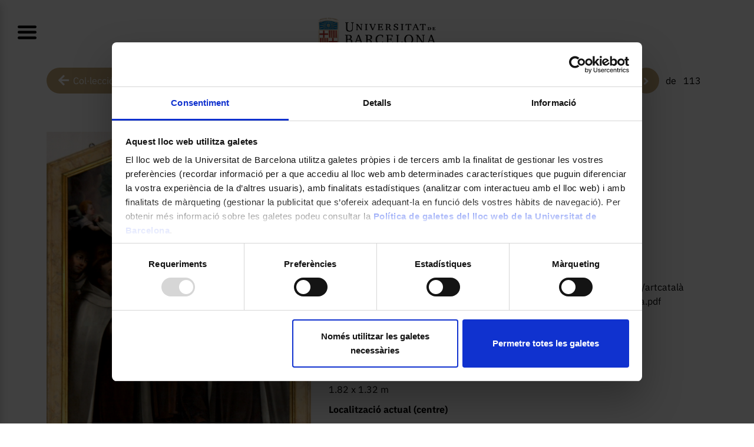

--- FILE ---
content_type: text/html; charset=UTF-8
request_url: https://museuvirtual.ub.edu/objecte/1444a/
body_size: 68526
content:


<!DOCTYPE html>
<html lang="ca" class="no-js">
<head>
    <meta charset="UTF-8">
    <meta name="viewport" content="width=device-width, initial-scale=1, shrink-to-fit=no">
    <link rel="profile" href="http://gmpg.org/xfn/11">
    <link rel="pingback" href="https://museuvirtual.ub.edu/xmlrpc.php">

    <!-- Dublin Core -->
    <link rel="schema.DC" href="http://purl.org/dc/elements/1.1/">
    <meta name="DC.title" content="Mare de Déu de la misericòrdia">
    <meta name="DC.identifier" content="https://museuvirtual.ub.edu/objecte/1444a/">
    <meta name="DC.description" content="https://museuvirtual.ub.edu/ub/artcatalà/Mare de Déu de la misericòrdia.pdf">
    <meta name="DC.subject" content="paraula_clau_1, paraula_clau_2">
    <meta name="DC.language" scheme="ISO639-1" content="ca">
    <meta name="DC.creator" content="autor1">
    <meta name="DC.type" scheme="DCMITYPE" content="http://purl.org/dc/dcmitype/PhysicalObject">
    <link rel="schema.DCTERMS" href="http://purl.org/dc/terms/" />
    <meta name="DCTERMS.created" scheme="ISO8601" content="No informat">

	<!-- Google / Search Engine Tags -->
	<meta itemprop="name" content="Mare de Déu de la misericòrdia | Museu Virtual de la Universitat de Barcelona">
	<meta itemprop="description" content="https://museuvirtual.ub.edu/ub/artcatalà/Mare de Déu de la misericòrdia.pdf">

    <!-- Twitter & Facebook Meta Tags -->
	<meta name="twitter:card" content="summary_large_image" />
	<meta name="twitter:title" content="Mare de Déu de la misericòrdia | Museu Virtual de la Universitat de Barcelona" />
<!--	<meta property="twitter:site" content="@" />
-->
	<meta name="twitter:description" content="https://museuvirtual.ub.edu/ub/artcatalà/Mare de Déu de la misericòrdia.pdf" />

	<meta property="og:site_name" content="Museu Virtual de la Universitat de Barcelona" />
	<meta property="og:type" content="article" />
	<meta property="og:url" content="https://museuvirtual.ub.edu/objecte/1444a/" />
	<meta property="og:title" content="Mare de Déu de la misericòrdia | Museu Virtual de la Universitat de Barcelona" />

	<meta property="og:description" content="https://museuvirtual.ub.edu/ub/artcatalà/Mare de Déu de la misericòrdia.pdf" />

    	<meta itemprop="image" content="https://museuvirtual.ub.edu/omeka/files/large/15229/1444A.jpg">
	<meta property="og:image" content="https://museuvirtual.ub.edu/omeka/files/large/15229/1444A.jpg" />
	<meta property="og:image:height" content="800" />
	<meta property="og:image:width" content="610" />
	<meta name="twitter:image" content="https://museuvirtual.ub.edu/omeka/files/large/15229/1444A.jpg" />
	<meta property="image_src" content="https://museuvirtual.ub.edu/omeka/files/large/15229/1444A.jpg" />
	


    <meta name='robots' content='index, follow, max-image-preview:large, max-snippet:-1, max-video-preview:-1' />
<link rel="alternate" hreflang="ca" href="https://museuvirtual.ub.edu/objecte/1444a/" />
<link rel="alternate" hreflang="x-default" href="https://museuvirtual.ub.edu/objecte/1444a/" />

	<!-- This site is optimized with the Yoast SEO plugin v21.9.1 - https://yoast.com/wordpress/plugins/seo/ -->
	<title>Mare de Déu de la misericòrdia - Museu Virtual de la Universitat de Barcelona</title>
	<link rel="canonical" href="https://museuvirtual.ub.edu/objecte/1444a/" />
	<meta property="og:locale" content="ca_ES" />
	<meta property="og:type" content="article" />
	<meta property="og:title" content="Mare de Déu de la misericòrdia - Museu Virtual de la Universitat de Barcelona" />
	<meta property="og:url" content="https://museuvirtual.ub.edu/objecte/1444a/" />
	<meta property="og:site_name" content="Museu Virtual de la Universitat de Barcelona" />
	<meta property="article:modified_time" content="2025-11-26T20:53:57+00:00" />
	<meta property="og:image" content="https://museuvirtual.ub.edu/wp-content/uploads/1444A.jpg" />
	<meta property="og:image:width" content="992" />
	<meta property="og:image:height" content="1300" />
	<meta property="og:image:type" content="image/jpeg" />
	<meta name="twitter:card" content="summary_large_image" />
	<script type="application/ld+json" class="yoast-schema-graph">{"@context":"https://schema.org","@graph":[{"@type":"WebPage","@id":"https://museuvirtual.ub.edu/objecte/1444a/","url":"https://museuvirtual.ub.edu/objecte/1444a/","name":"Mare de Déu de la misericòrdia - Museu Virtual de la Universitat de Barcelona","isPartOf":{"@id":"https://museuvirtual.ub.edu/#website"},"primaryImageOfPage":{"@id":"https://museuvirtual.ub.edu/objecte/1444a/#primaryimage"},"image":{"@id":"https://museuvirtual.ub.edu/objecte/1444a/#primaryimage"},"thumbnailUrl":"https://museuvirtual.ub.edu/wp-content/uploads/1444A.jpg","datePublished":"2020-12-26T01:35:55+00:00","dateModified":"2025-11-26T20:53:57+00:00","breadcrumb":{"@id":"https://museuvirtual.ub.edu/objecte/1444a/#breadcrumb"},"inLanguage":"ca","potentialAction":[{"@type":"ReadAction","target":["https://museuvirtual.ub.edu/objecte/1444a/"]}]},{"@type":"ImageObject","inLanguage":"ca","@id":"https://museuvirtual.ub.edu/objecte/1444a/#primaryimage","url":"https://museuvirtual.ub.edu/wp-content/uploads/1444A.jpg","contentUrl":"https://museuvirtual.ub.edu/wp-content/uploads/1444A.jpg","width":992,"height":1300},{"@type":"BreadcrumbList","@id":"https://museuvirtual.ub.edu/objecte/1444a/#breadcrumb","itemListElement":[{"@type":"ListItem","position":1,"name":"Inici","item":"https://museuvirtual.ub.edu/"},{"@type":"ListItem","position":2,"name":"Objectes","item":"https://museuvirtual.ub.edu/objecte/"},{"@type":"ListItem","position":3,"name":"Mare de Déu de la misericòrdia"}]},{"@type":"WebSite","@id":"https://museuvirtual.ub.edu/#website","url":"https://museuvirtual.ub.edu/","name":"Museu Virtual de la Universitat de Barcelona","description":"","publisher":{"@id":"https://museuvirtual.ub.edu/#organization"},"potentialAction":[{"@type":"SearchAction","target":{"@type":"EntryPoint","urlTemplate":"https://museuvirtual.ub.edu/?s={search_term_string}"},"query-input":"required name=search_term_string"}],"inLanguage":"ca"},{"@type":"Organization","@id":"https://museuvirtual.ub.edu/#organization","name":"Museu Virtual de la Universitat de Barcelona","url":"https://museuvirtual.ub.edu/","logo":{"@type":"ImageObject","inLanguage":"ca","@id":"https://museuvirtual.ub.edu/#/schema/logo/image/","url":"https://museuvirtual.ub.edu/wp-content/uploads/logo.png","contentUrl":"https://museuvirtual.ub.edu/wp-content/uploads/logo.png","width":582,"height":159,"caption":"Museu Virtual de la Universitat de Barcelona"},"image":{"@id":"https://museuvirtual.ub.edu/#/schema/logo/image/"}}]}</script>
	<!-- / Yoast SEO plugin. -->


<link rel='dns-prefetch' href='//cdn.jsdelivr.net' />
<link rel="alternate" type="application/rss+xml" title="Museu Virtual de la Universitat de Barcelona &raquo; canal d&#039;informació" href="https://museuvirtual.ub.edu/feed/" />
<link rel="alternate" type="application/rss+xml" title="Museu Virtual de la Universitat de Barcelona &raquo; Canal dels comentaris" href="https://museuvirtual.ub.edu/comments/feed/" />
<script type="text/javascript">
/* <![CDATA[ */
window._wpemojiSettings = {"baseUrl":"https:\/\/s.w.org\/images\/core\/emoji\/14.0.0\/72x72\/","ext":".png","svgUrl":"https:\/\/s.w.org\/images\/core\/emoji\/14.0.0\/svg\/","svgExt":".svg","source":{"concatemoji":"https:\/\/museuvirtual.ub.edu\/wp-includes\/js\/wp-emoji-release.min.js?ver=6.4.2"}};
/*! This file is auto-generated */
!function(i,n){var o,s,e;function c(e){try{var t={supportTests:e,timestamp:(new Date).valueOf()};sessionStorage.setItem(o,JSON.stringify(t))}catch(e){}}function p(e,t,n){e.clearRect(0,0,e.canvas.width,e.canvas.height),e.fillText(t,0,0);var t=new Uint32Array(e.getImageData(0,0,e.canvas.width,e.canvas.height).data),r=(e.clearRect(0,0,e.canvas.width,e.canvas.height),e.fillText(n,0,0),new Uint32Array(e.getImageData(0,0,e.canvas.width,e.canvas.height).data));return t.every(function(e,t){return e===r[t]})}function u(e,t,n){switch(t){case"flag":return n(e,"\ud83c\udff3\ufe0f\u200d\u26a7\ufe0f","\ud83c\udff3\ufe0f\u200b\u26a7\ufe0f")?!1:!n(e,"\ud83c\uddfa\ud83c\uddf3","\ud83c\uddfa\u200b\ud83c\uddf3")&&!n(e,"\ud83c\udff4\udb40\udc67\udb40\udc62\udb40\udc65\udb40\udc6e\udb40\udc67\udb40\udc7f","\ud83c\udff4\u200b\udb40\udc67\u200b\udb40\udc62\u200b\udb40\udc65\u200b\udb40\udc6e\u200b\udb40\udc67\u200b\udb40\udc7f");case"emoji":return!n(e,"\ud83e\udef1\ud83c\udffb\u200d\ud83e\udef2\ud83c\udfff","\ud83e\udef1\ud83c\udffb\u200b\ud83e\udef2\ud83c\udfff")}return!1}function f(e,t,n){var r="undefined"!=typeof WorkerGlobalScope&&self instanceof WorkerGlobalScope?new OffscreenCanvas(300,150):i.createElement("canvas"),a=r.getContext("2d",{willReadFrequently:!0}),o=(a.textBaseline="top",a.font="600 32px Arial",{});return e.forEach(function(e){o[e]=t(a,e,n)}),o}function t(e){var t=i.createElement("script");t.src=e,t.defer=!0,i.head.appendChild(t)}"undefined"!=typeof Promise&&(o="wpEmojiSettingsSupports",s=["flag","emoji"],n.supports={everything:!0,everythingExceptFlag:!0},e=new Promise(function(e){i.addEventListener("DOMContentLoaded",e,{once:!0})}),new Promise(function(t){var n=function(){try{var e=JSON.parse(sessionStorage.getItem(o));if("object"==typeof e&&"number"==typeof e.timestamp&&(new Date).valueOf()<e.timestamp+604800&&"object"==typeof e.supportTests)return e.supportTests}catch(e){}return null}();if(!n){if("undefined"!=typeof Worker&&"undefined"!=typeof OffscreenCanvas&&"undefined"!=typeof URL&&URL.createObjectURL&&"undefined"!=typeof Blob)try{var e="postMessage("+f.toString()+"("+[JSON.stringify(s),u.toString(),p.toString()].join(",")+"));",r=new Blob([e],{type:"text/javascript"}),a=new Worker(URL.createObjectURL(r),{name:"wpTestEmojiSupports"});return void(a.onmessage=function(e){c(n=e.data),a.terminate(),t(n)})}catch(e){}c(n=f(s,u,p))}t(n)}).then(function(e){for(var t in e)n.supports[t]=e[t],n.supports.everything=n.supports.everything&&n.supports[t],"flag"!==t&&(n.supports.everythingExceptFlag=n.supports.everythingExceptFlag&&n.supports[t]);n.supports.everythingExceptFlag=n.supports.everythingExceptFlag&&!n.supports.flag,n.DOMReady=!1,n.readyCallback=function(){n.DOMReady=!0}}).then(function(){return e}).then(function(){var e;n.supports.everything||(n.readyCallback(),(e=n.source||{}).concatemoji?t(e.concatemoji):e.wpemoji&&e.twemoji&&(t(e.twemoji),t(e.wpemoji)))}))}((window,document),window._wpemojiSettings);
/* ]]> */
</script>
<style id='wp-emoji-styles-inline-css' type='text/css'>

	img.wp-smiley, img.emoji {
		display: inline !important;
		border: none !important;
		box-shadow: none !important;
		height: 1em !important;
		width: 1em !important;
		margin: 0 0.07em !important;
		vertical-align: -0.1em !important;
		background: none !important;
		padding: 0 !important;
	}
</style>
<link rel='stylesheet' id='contact-form-7-css' href='https://museuvirtual.ub.edu/wp-content/plugins/contact-form-7/includes/css/styles.css?ver=5.8.6' type='text/css' media='all' />
<link rel='stylesheet' id='wpml-legacy-dropdown-0-css' href='//museuvirtual.ub.edu/wp-content/plugins/sitepress-multilingual-cms/templates/language-switchers/legacy-dropdown/style.min.css?ver=1' type='text/css' media='all' />
<link rel='stylesheet' id='balloon-css' href='https://museuvirtual.ub.edu/wp-content/themes/museuvirtual-ub/css/balloon.css?ver=6.4.2' type='text/css' media='all' />
<link rel='stylesheet' id='devdmbootstrap4-css-css' href='https://museuvirtual.ub.edu/wp-content/themes/devdmbootstrap4/assets/css/devdmbootstrap/devdmbootstrap4.min.css?ver=6.4.2' type='text/css' media='all' />
<link rel='stylesheet' id='devdmbootstrap4-stylesheet-css' href='https://museuvirtual.ub.edu/wp-content/themes/museuvirtual-ub/style.css?ver=6.4.2' type='text/css' media='all' />
<link rel='stylesheet' id='devdmbootstrap4-fontawesome-css' href='https://museuvirtual.ub.edu/wp-content/themes/devdmbootstrap4/assets/fontawesome-free-5.7.2-web/css/all.min.css?ver=6.4.2' type='text/css' media='all' />
<link rel='stylesheet' id='searchwp-forms-css' href='https://museuvirtual.ub.edu/wp-content/plugins/searchwp/assets/css/frontend/search-forms.css?ver=4.3.11' type='text/css' media='all' />
<!--n2css--><script type="text/javascript" src="//museuvirtual.ub.edu/wp-content/plugins/sitepress-multilingual-cms/templates/language-switchers/legacy-dropdown/script.min.js?ver=1" id="wpml-legacy-dropdown-0-js"></script>
<script type="text/javascript" src="https://museuvirtual.ub.edu/wp-includes/js/jquery/jquery.min.js?ver=3.7.1" id="jquery-core-js"></script>
<script type="text/javascript" src="https://museuvirtual.ub.edu/wp-includes/js/jquery/jquery-migrate.min.js?ver=3.4.1" id="jquery-migrate-js"></script>
<link rel="https://api.w.org/" href="https://museuvirtual.ub.edu/wp-json/" /><link rel="alternate" type="application/json" href="https://museuvirtual.ub.edu/wp-json/wp/v2/objecte/3735" /><link rel="EditURI" type="application/rsd+xml" title="RSD" href="https://museuvirtual.ub.edu/xmlrpc.php?rsd" />
<meta name="generator" content="WordPress 6.4.2" />
<link rel='shortlink' href='https://museuvirtual.ub.edu/?p=3735' />
<link rel="alternate" type="application/json+oembed" href="https://museuvirtual.ub.edu/wp-json/oembed/1.0/embed?url=https%3A%2F%2Fmuseuvirtual.ub.edu%2Fobjecte%2F1444a%2F" />
<link rel="alternate" type="text/xml+oembed" href="https://museuvirtual.ub.edu/wp-json/oembed/1.0/embed?url=https%3A%2F%2Fmuseuvirtual.ub.edu%2Fobjecte%2F1444a%2F&#038;format=xml" />
<meta name="generator" content="WPML ver:4.5.14 stt:8,1,2;" />
<meta name="generator" content="Elementor 3.19.0; features: e_optimized_assets_loading, e_optimized_css_loading, additional_custom_breakpoints, block_editor_assets_optimize, e_image_loading_optimization; settings: css_print_method-internal, google_font-enabled, font_display-auto">
<link rel="icon" href="https://museuvirtual.ub.edu/wp-content/uploads/cropped-favicon_ub2-32x32.jpg" sizes="32x32" />
<link rel="icon" href="https://museuvirtual.ub.edu/wp-content/uploads/cropped-favicon_ub2-192x192.jpg" sizes="192x192" />
<link rel="apple-touch-icon" href="https://museuvirtual.ub.edu/wp-content/uploads/cropped-favicon_ub2-180x180.jpg" />
<meta name="msapplication-TileImage" content="https://museuvirtual.ub.edu/wp-content/uploads/cropped-favicon_ub2-270x270.jpg" />
<style id="wpforms-css-vars-root">
				:root {
					--wpforms-field-border-radius: 3px;
--wpforms-field-background-color: #ffffff;
--wpforms-field-border-color: rgba( 0, 0, 0, 0.25 );
--wpforms-field-text-color: rgba( 0, 0, 0, 0.7 );
--wpforms-label-color: rgba( 0, 0, 0, 0.85 );
--wpforms-label-sublabel-color: rgba( 0, 0, 0, 0.55 );
--wpforms-label-error-color: #d63637;
--wpforms-button-border-radius: 3px;
--wpforms-button-background-color: #066aab;
--wpforms-button-text-color: #ffffff;
--wpforms-field-size-input-height: 43px;
--wpforms-field-size-input-spacing: 15px;
--wpforms-field-size-font-size: 16px;
--wpforms-field-size-line-height: 19px;
--wpforms-field-size-padding-h: 14px;
--wpforms-field-size-checkbox-size: 16px;
--wpforms-field-size-sublabel-spacing: 5px;
--wpforms-field-size-icon-size: 1;
--wpforms-label-size-font-size: 16px;
--wpforms-label-size-line-height: 19px;
--wpforms-label-size-sublabel-font-size: 14px;
--wpforms-label-size-sublabel-line-height: 17px;
--wpforms-button-size-font-size: 17px;
--wpforms-button-size-height: 41px;
--wpforms-button-size-padding-h: 15px;
--wpforms-button-size-margin-top: 10px;

				}
			</style>
    <!-- Google Consent mode -->
    <script data-cookieconsent="ignore">  
        window.dataLayer = window.dataLayer || [];  
        function gtag() { dataLayer.push(arguments); }
        gtag("consent", "default", {
        ad_storage: "denied",
        analytics_storage: "denied",
        wait_for_update: 500,
        });  
        gtag("set", "ads_data_redaction", true);  
    </script>
    <!-- End Google Consent -->  

    <!-- Google Tag Manager -->
    <script data-cookieconsent="ignore">(function(w,d,s,l,i){w[l]=w[l]||[];w[l].push({'gtm.start':
    new Date().getTime(),event:'gtm.js'});var f=d.getElementsByTagName(s)[0],
    j=d.createElement(s),dl=l!='dataLayer'?'&l='+l:'';j.async=true;j.src=
    'https://www.googletagmanager.com/gtm.js?id='+i+dl;f.parentNode.insertBefore(j,f);
    })(window,document,'script','dataLayer', 'GTM-MLPG24R');</script>
    <!-- End Google Tag Manager -->

    <!-- Cookiebot  -->
    <script id="Cookiebot" src="https://consent.cookiebot.com/uc.js" data-cbid="5420191d-304f-471d-8f1f-ddb215bcf5b6" data-blockingmode="auto" type="text/javascript"></script>
    <!-- End Cookiebot  -->

</head>
<body class="objecte-template-default single single-objecte postid-3735 wp-custom-logo dmbs-body elementor-default elementor-kit-13311">
    <!-- Google Tag Manager (noscript) -->
    <noscript><iframe src="https://www.googletagmanager.com/ns.html?id=GTM-MLPG24R"
    height="0" width="0" style="display:none;visibility:hidden"></iframe></noscript>
    <!-- End Google Tag Manager (noscript) -->




    <div class="dmbs-header">

        <div class="header row">

            <nav class="navbar navbar-expand-lg navbar-dark header__menu dmbs-header-navbar col-4">

                <!-- Toggle Button -->
            <!--
                <button class="navbar-toggler dmbs-header-nav-mobile-toggle" type="button" data-toggle="collapse" data-target="#header-nav-content" aria-expanded="false" aria-label="Toggle navigation">
                    <i class="icon -menu"></i>
                </button>
            -->
            
                <div class="header__menu"> <a href="#" id="menu_toggle"> <i class="icon -menu"></i> </a></div>

                <!-- Nav Content -->
                <div class="sidebar" id="sidebar">
                   <!-- <div class="collapse navbar-collapse" id="header-nav-content">  -->

                    <div class="sidebar__menu" id="sidebar_menu">
                        <div class="sidebar__close"> <a href="#" id="menu_close"> <i class="icon -close"></i> </a></div>

                        <ul id="menu-menu-principal" class="dmbs-header-nav navbar-nav mr-auto"><li id="menu-item-2026" class="menu-item menu-item-type-custom menu-item-object-custom menu-item-home nav-item menu-item-inici" data-submenu="inici" ><a href="https://museuvirtual.ub.edu/" class="nav-link">Inici</a>
</li>
<li id="menu-item-11401" class="menu-item menu-item-type-custom menu-item-object-custom menu-item-home nav-item menu-item-colleccions" data-submenu="colleccions" ><a href="https://museuvirtual.ub.edu#col%C2%B7leccions" class="nav-link">Col·leccions</a>
</li>
<li id="menu-item-13235" class="menu-item menu-item-type-custom menu-item-object-custom menu-item-has-children nav-item menu-item-relats-del-patrimoni dropdown" data-submenu="relats-del-patrimoni" ><a href="#" class="nav-link submenu relats-del-patrimoni" aria-haspopup="true" aria-expanded="false">Relats del patrimoni</a>

<div class="dropdown-menu" aria-labelledby="Preview"><div class="sidebar__submenu-m hide-d"> <span class="sidebar__submenu-m-back icon -arrow-left"></span><a href='#'>Relats del patrimoni</a></div>
<a href="https://museuvirtual.ub.edu/exposicions-virtuals/" class="dropdown-item">Exposicions virtuals</a>
<a href="https://museuvirtual.ub.edu/visites-virtuals/" class="dropdown-item">Visites virtuals</a>
<a href="https://museuvirtual.ub.edu/patrimoni-3d/" class="dropdown-item">Patrimoni 3D</a>
</div>
</li>
<li id="menu-item-33709" class="menu-item menu-item-type-post_type menu-item-object-page nav-item menu-item-33709" data-submenu="33709" ><a href="https://museuvirtual.ub.edu/videoteca/" class="nav-link">Videoteca</a>
</li>
<li id="menu-item-25693" class="menu-item menu-item-type-post_type menu-item-object-page nav-item menu-item-el-blog-del-mvub" data-submenu="el-blog-del-mvub" ><a href="https://museuvirtual.ub.edu/blog/" class="nav-link">El blog del MVUB</a>
</li>
<li id="menu-item-15103" class="menu-item menu-item-type-custom menu-item-object-custom menu-item-has-children nav-item menu-item-recursos dropdown" data-submenu="recursos" ><a href="#" class="nav-link submenu recursos" aria-haspopup="true" aria-expanded="false">Recursos</a>

<div class="dropdown-menu" aria-labelledby="Preview"><div class="sidebar__submenu-m hide-d"> <span class="sidebar__submenu-m-back icon -arrow-left"></span><a href='#'>Recursos</a></div>
<a href="https://museuvirtual.ub.edu/serveis/" class="dropdown-item">Serveis</a>
<a href="https://museuvirtual.ub.edu/gestio/" class="dropdown-item">Gestió</a>
<a href="https://museuvirtual.ub.edu/normativa/" class="dropdown-item">Normativa</a>
</div>
</li>
<li id="menu-item-15534" class="menu-item menu-item-type-post_type menu-item-object-page nav-item menu-item-15534" data-submenu="15534" ><a href="https://museuvirtual.ub.edu/contacte/" class="nav-link">Contacte</a>
</li>
</ul>
                        <div>
                      <!--      <a href="http://mjm.local/grafic/" target="_blank" rel="bookmark">GRAFO</a> -->
                        </div>
                    </div>
                </div>

            </nav>



                                        <div class="col-sm-4 my-auto header__brand">
                    <a class="dmbs-logo-link" target="_blank" href="https://www.ub.edu/web/portal/ca/">
                        <img class="dmbs-logo-image" src="https://museuvirtual.ub.edu/wp-content/uploads/logo.png" alt="Museu Virtual de la Universitat de Barcelona" />
                    </a>
                </div>
            
            <div class="header__right">
                <div class="languages">    
                        
<div
	 class="wpml-ls-statics-shortcode_actions wpml-ls wpml-ls-legacy-dropdown js-wpml-ls-legacy-dropdown">
	<ul>

		<li tabindex="0" class="wpml-ls-slot-shortcode_actions wpml-ls-item wpml-ls-item-ca wpml-ls-current-language wpml-ls-first-item wpml-ls-last-item wpml-ls-item-legacy-dropdown">
			<a href="#" class="js-wpml-ls-item-toggle wpml-ls-item-toggle">
                <span class="wpml-ls-native">CA</span></a>

			<ul class="wpml-ls-sub-menu">
							</ul>

		</li>

	</ul>
</div>
               
                </div>
            </div>

        </div>

    </div>



    <div class="container dmbs-content-wrapper">

        
        <div class="col-md-12 dmbs-main">

            

                
                <article id="post-3735" class="dmbs-post card post-3735 objecte type-objecte status-publish has-post-thumbnail hentry colleccio-colleccio-dart" data-permalink="https://museuvirtual.ub.edu/objecte/1444a/" data-slug="colleccio-dart">

                    <div class="card-body dmbs-post-content">

                        <div class="row content-item content">

                            <div class="tools">
                                <div class="tools-left">
                                    <div class="button-colleccions">
                                        <a href="https://museuvirtual.ub.edu/colleccio/colleccio-dart" class="button"><i class="fas fa-arrow-left"></i>Col·lecció d’art</a>
                                    </div>
                                </div>
                                <div class="tools-right">
                                    <div class="share-link">
                                            <i class="fas fa-share-alt"></i>

                                            <div class="col-sm-12 ml-share-bar">
                                                <a href="https://www.facebook.com/sharer/sharer.php?u=https://museuvirtual.ub.edu/objecte/1444a/" target="_blank">
                                                    <i class="fab fa-facebook"></i>
                                                </a>
                                                <!--
                                                <a href="https://twitter.com/share?url=https://museuvirtual.ub.edu/objecte/1444a/" target="_blank">
                                                    <i class="fab fa-twitter"></i>
                                                </a>
                                                -->
                                                <a href="whatsapp://send?text=https://museuvirtual.ub.edu/objecte/1444a/" data-action="share/whatsapp/share" class="ml-mobile">
                                                    <i class="fab fa-whatsapp"></i>
                                                </a>
                                                <a href="mailto:?body=https://museuvirtual.ub.edu/objecte/1444a/" target="_blank">
                                                    <i class="fas fa-envelope"></i>
                                                </a>

                                            </div>
                                    </div>
                                    <div id="copy-link" class="copy-link">
                                        
<button title="Copiar URL" onclick="copyToClipboard();" ><i class="fas fa-link"></i></button>

<script type="text/javascript">

    function copyToClipboard(text) {
//        var inputc = document.body.appendChild(document.createElement("input"));

        var inputc = document.getElementById("copy-link").appendChild(document.createElement("input"));

        inputc.value = window.location.href;
        inputc.focus();
        inputc.select();
        document.execCommand('copy');
        inputc.parentNode.removeChild(inputc);
        jQuery(".copy-link").find('i').removeClass('fa-link').addClass('fa-check');
        jQuery(".copy-link").addClass('active');
        console.log(inputc.value);
    }


</script>                                    </div>
                                    <div class="nav-objectes">
                                        	<a rel="prev" href="https://museuvirtual.ub.edu/objecte/1439a/" title="Anterior" class="nav-previous adjacent"><i class="fas fa-angle-left"></i></a>
<div id="indexObj" class="text">45</div>	<a rel="next" href="https://museuvirtual.ub.edu/objecte/1445a/" title="Següent" class="nav-next adjacent"><i class="fas fa-angle-right"></i></a>
                                        <div class='text'>de</div>
                                        <div id="totalObj" class='text'> 113</div>

                                        
                                    </div>
                                </div>
                            </div>


                            <div class="content-item-left">
            

                                <div class="img-wrap ">
                                      <!--  <div class="bg-image" style="background-image:url('https://museuvirtual.ub.edu/wp-content/uploads/1444A.jpg');"></div>
                                    -->
                        
                                                                                <a data-fancybox="gallery-destacat-modal" data-caption="" href="https://museuvirtual.ub.edu/omeka/files/original/15229/1444A.jpg">

                                                <img src="https://museuvirtual.ub.edu/omeka/files/original/15229/1444A.jpg" data-src="https://museuvirtual.ub.edu/omeka/files/original/15229/1444A.jpg" >
                                            </a> 
                                            <div class="caption"></div>

                                    



                                    <!-- Model 3D vinculat -->
                                    


                                </div>



                                



                            
                            </div>
                            <div class="content-item-right">
                                
                                <header class="card-header dmbs-post-header">
                                     <!--<h1 class="dmbs-post-title">Mare de Déu de la misericòrdia</h1>
-->
<!--
                                    <h1 class='dmbs-post-title collapse value descripcio' id="collapseTitle" aria-expanded="false"> Mare de Déu de la misericòrdia                                    </h1>
                                      <a role="button" class="title collapsed" data-toggle="collapse" href="#collapseTitle" aria-expanded="false" aria-controls="collapseTitle"></a>
-->


                                <!-- títol llegir més -->
                                <div class="element-llegir-mes">
                                    <div class="titol-tallat" tabindex="-1">
                                        <div class="titol-complet">
                                            <h1 class='dmbs-post-title value'>Mare de Déu de la misericòrdia</h1>
                                        </div>
                                    </div>
                                    <span class="boto-llegeix-mes-titol" role="button" tabindex="0" data-expand="Llegir més" data-contract="Llegir menys">Llegir més</span>
                                </div>
                           
                                <!-- FI títol llegir més -->

                                </header>


                                                                    <!-- Plantilla General -->
                                    <div class="row">

                                                                                    <!--  Maquetació resta Col·leccions GENERAL (menys Botànica + Manuscrits)  -->

                                           <div class="content-detail-left">
                                                <div class="text"><span class="title">Col·lecció</span>
                                                    Col·lecció d’art                                                </div>                                             
                                                <div class="text"><span class="title">Identificador</span>
                                                    <span class='value'>1444A</span>
                                                </div> 
                                                <div class="text"><span class="title">Tipus</span>
                                                    <span class='value'><a target='_blank' href='http://vocab.getty.edu/page/aat/300033618'>Pintura (obra visual)</a></span>
                                                </div> 

                                                
                                                 
                                                    <div class="text"><span class="title">Materials/Tècniques</span>
                                                        <span class='value'>oli sobre tela</span>
                                                    </div>
                                                 
                                                 
                                                        <div class="text"><span class="title">Dimensions/Durada</span>
                                                            <span class='value'>1.82 x 1.32 m</span>
                                                        </div> 
                                                    
                                                

                                                

                                                
                                                
                                                
                                                <div class="text"><span class="title">Localització actual (centre)</span>
                                                    <span class='value'></span>
                                                </div> 


                                            </div>
                                            <div class="content-detail-right">
                                                 
                                                    <div class="text"><span class="title">Autoria</span>
                                                        <span class='value'>Anònim</span>
                                                    </div>
                                                
                                                
                                                         
                                                

                                                                                                    <div class="descripcio text"><span class="title">Descripció</span>
                                                        <!-- prova llegir més -->
                                                        <div class="element-llegir-mes">
                                                            <div class="text-tallat" tabindex="-1" style="height: 100px;">
                                                                <div class="text-complet">
                                                                    <span class="descripcio value">https://museuvirtual.ub.edu/ub/artcatalà/Mare de Déu de la misericòrdia.pdf</span>
                                                                </div>
                                                            </div>
                                                            <span class="boto-llegeix-mes" role="button" tabindex="0" data-expand="Llegir més" data-contract="Llegir menys">Llegir més</span>
                                                        </div>
                                                   
                                                        <!-- FI prova llegir més -->
                                                    </div>   
                                                                                            </div>

                                                                                <!--  Fi maquetació resta Col·leccions  GENERAL (menys Botànica + Manuscrits)  -->

                                    </div>
                                
                            </div>
                        </div>


                    </div>


                    <!-- Objectes Relacions -->

                    <div class="card-footer dmbs-post-footer">
                        <h2 class="card-footer-title">Altres peces de la col·lecció</h2>

                        <div class="related-objects">

                                                        
                                <article id="post-3799" class="grid-item">
                                    <div class="img-wrap ">
                                                                                        
                                                <a href="https://museuvirtual.ub.edu/objecte/832a/" rel="bookmark">
                                                    <img src="https://museuvirtual.ub.edu/omeka/files/large/15356/832A.jpg"  data-src="https://museuvirtual.ub.edu/omeka/files/large/15356/832A.jpg" >
                                                </a>
                                                                                </div>

                                    <div class="card-footer dmbs-post-footer">
                                                                                <div class="title"><a href="https://museuvirtual.ub.edu/objecte/832a/" rel="bookmark" >Paisatge d&#8217;hivern</a></div>

                                                                                    <div class="obra-autor">
                                                Lafuente Mellado, Ramiro                                            </div>
                                                                                <div class="row bottom">
                                            <div class="data">
                                                1892                                            </div>
                                            <div class="row share">

                                                <div class="share-link">
                                                    
<i class="fas fa-share-alt"></i>

<div class="col-sm-12 ml-share-bar">
    <a href="https://www.facebook.com/sharer/sharer.php?u=https://museuvirtual.ub.edu/objecte/832a/" target="_blank">
        <i class="fab fa-facebook"></i>
    </a>
    <!--
    <a href="https://twitter.com/share?url=https://museuvirtual.ub.edu/objecte/832a/" target="_blank">
        <i class="fab fa-twitter"></i>
    </a>
-->
    <a href="whatsapp://send?text=https://museuvirtual.ub.edu/objecte/832a/" data-action="share/whatsapp/share" class="ml-mobile">
        <i class="fab fa-whatsapp"></i>
    </a>
    <a href="mailto:?body=https://museuvirtual.ub.edu/objecte/832a/" target="_blank">
        <i class="fas fa-envelope"></i>
    </a>

</div>                                                </div>

                                            </div>
                                        </div>

                                    </div>                                         


                                </article>

                                                                
                                <article id="post-3803" class="grid-item">
                                    <div class="img-wrap ">
                                                                                        
                                                <a href="https://museuvirtual.ub.edu/objecte/aa1002a/" rel="bookmark">
                                                    <img src="https://museuvirtual.ub.edu/omeka/files/large/15363/DSCF4121_%5BLarge%5D.jpg"  data-src="https://museuvirtual.ub.edu/omeka/files/large/15363/DSCF4121_%5BLarge%5D.jpg" >
                                                </a>
                                                                                </div>

                                    <div class="card-footer dmbs-post-footer">
                                                                                <div class="title"><a href="https://museuvirtual.ub.edu/objecte/aa1002a/" rel="bookmark" >Galeria de retrats dels rectors</a></div>

                                                                                    <div class="obra-autor">
                                                                                            </div>
                                                                                <div class="row bottom">
                                            <div class="data">
                                                1876                                            </div>
                                            <div class="row share">

                                                <div class="share-link">
                                                    
<i class="fas fa-share-alt"></i>

<div class="col-sm-12 ml-share-bar">
    <a href="https://www.facebook.com/sharer/sharer.php?u=https://museuvirtual.ub.edu/objecte/aa1002a/" target="_blank">
        <i class="fab fa-facebook"></i>
    </a>
    <!--
    <a href="https://twitter.com/share?url=https://museuvirtual.ub.edu/objecte/aa1002a/" target="_blank">
        <i class="fab fa-twitter"></i>
    </a>
-->
    <a href="whatsapp://send?text=https://museuvirtual.ub.edu/objecte/aa1002a/" data-action="share/whatsapp/share" class="ml-mobile">
        <i class="fab fa-whatsapp"></i>
    </a>
    <a href="mailto:?body=https://museuvirtual.ub.edu/objecte/aa1002a/" target="_blank">
        <i class="fas fa-envelope"></i>
    </a>

</div>                                                </div>

                                            </div>
                                        </div>

                                    </div>                                         


                                </article>

                                                                
                                <article id="post-3793" class="grid-item">
                                    <div class="img-wrap ">
                                                                                        
                                                <a href="https://museuvirtual.ub.edu/objecte/6434ap/" rel="bookmark">
                                                    <img src="https://museuvirtual.ub.edu/omeka/files/large/15344/6434AP.jpg"  data-src="https://museuvirtual.ub.edu/omeka/files/large/15344/6434AP.jpg" >
                                                </a>
                                                                                </div>

                                    <div class="card-footer dmbs-post-footer">
                                                                                <div class="title"><a href="https://museuvirtual.ub.edu/objecte/6434ap/" rel="bookmark" >La muller de Juan Padilla rep la notícia de la derrota de Villalar</a></div>

                                                                                    <div class="obra-autor">
                                                Borràs i Mompó, Vicenç                                            </div>
                                                                                <div class="row bottom">
                                            <div class="data">
                                                1882                                            </div>
                                            <div class="row share">

                                                <div class="share-link">
                                                    
<i class="fas fa-share-alt"></i>

<div class="col-sm-12 ml-share-bar">
    <a href="https://www.facebook.com/sharer/sharer.php?u=https://museuvirtual.ub.edu/objecte/6434ap/" target="_blank">
        <i class="fab fa-facebook"></i>
    </a>
    <!--
    <a href="https://twitter.com/share?url=https://museuvirtual.ub.edu/objecte/6434ap/" target="_blank">
        <i class="fab fa-twitter"></i>
    </a>
-->
    <a href="whatsapp://send?text=https://museuvirtual.ub.edu/objecte/6434ap/" data-action="share/whatsapp/share" class="ml-mobile">
        <i class="fab fa-whatsapp"></i>
    </a>
    <a href="mailto:?body=https://museuvirtual.ub.edu/objecte/6434ap/" target="_blank">
        <i class="fas fa-envelope"></i>
    </a>

</div>                                                </div>

                                            </div>
                                        </div>

                                    </div>                                         


                                </article>

                                                                
                                <article id="post-3801" class="grid-item">
                                    <div class="img-wrap ">
                                                                                        
                                                <a href="https://museuvirtual.ub.edu/objecte/885a/" rel="bookmark">
                                                    <img src="https://museuvirtual.ub.edu/omeka/files/large/15360/885A.jpg"  data-src="https://museuvirtual.ub.edu/omeka/files/large/15360/885A.jpg" >
                                                </a>
                                                                                </div>

                                    <div class="card-footer dmbs-post-footer">
                                                                                <div class="title"><a href="https://museuvirtual.ub.edu/objecte/885a/" rel="bookmark" >Galeria del Paranimf 3</a></div>

                                                                                    <div class="obra-autor">
                                                Penique Productions                                            </div>
                                                                                <div class="row bottom">
                                            <div class="data">
                                                2015                                            </div>
                                            <div class="row share">

                                                <div class="share-link">
                                                    
<i class="fas fa-share-alt"></i>

<div class="col-sm-12 ml-share-bar">
    <a href="https://www.facebook.com/sharer/sharer.php?u=https://museuvirtual.ub.edu/objecte/885a/" target="_blank">
        <i class="fab fa-facebook"></i>
    </a>
    <!--
    <a href="https://twitter.com/share?url=https://museuvirtual.ub.edu/objecte/885a/" target="_blank">
        <i class="fab fa-twitter"></i>
    </a>
-->
    <a href="whatsapp://send?text=https://museuvirtual.ub.edu/objecte/885a/" data-action="share/whatsapp/share" class="ml-mobile">
        <i class="fab fa-whatsapp"></i>
    </a>
    <a href="mailto:?body=https://museuvirtual.ub.edu/objecte/885a/" target="_blank">
        <i class="fas fa-envelope"></i>
    </a>

</div>                                                </div>

                                            </div>
                                        </div>

                                    </div>                                         


                                </article>

                                                                
                                <article id="post-3802" class="grid-item">
                                    <div class="img-wrap ">
                                                                                        
                                                <a href="https://museuvirtual.ub.edu/objecte/aa1001a/" rel="bookmark">
                                                    <img src="https://museuvirtual.ub.edu/omeka/files/large/15362/Par_73.jpg"  data-src="https://museuvirtual.ub.edu/omeka/files/large/15362/Par_73.jpg" >
                                                </a>
                                                                                </div>

                                    <div class="card-footer dmbs-post-footer">
                                                                                <div class="title"><a href="https://museuvirtual.ub.edu/objecte/aa1001a/" rel="bookmark" >Conjunt de pintura històrica del Paranimf</a></div>

                                                                                    <div class="obra-autor">
                                                                                            </div>
                                                                                <div class="row bottom">
                                            <div class="data">
                                                1883                                            </div>
                                            <div class="row share">

                                                <div class="share-link">
                                                    
<i class="fas fa-share-alt"></i>

<div class="col-sm-12 ml-share-bar">
    <a href="https://www.facebook.com/sharer/sharer.php?u=https://museuvirtual.ub.edu/objecte/aa1001a/" target="_blank">
        <i class="fab fa-facebook"></i>
    </a>
    <!--
    <a href="https://twitter.com/share?url=https://museuvirtual.ub.edu/objecte/aa1001a/" target="_blank">
        <i class="fab fa-twitter"></i>
    </a>
-->
    <a href="whatsapp://send?text=https://museuvirtual.ub.edu/objecte/aa1001a/" data-action="share/whatsapp/share" class="ml-mobile">
        <i class="fab fa-whatsapp"></i>
    </a>
    <a href="mailto:?body=https://museuvirtual.ub.edu/objecte/aa1001a/" target="_blank">
        <i class="fas fa-envelope"></i>
    </a>

</div>                                                </div>

                                            </div>
                                        </div>

                                    </div>                                         


                                </article>

                                                        </div>
                        <div class="dmbs-post-meta-footer">

    
    
</div>                    </div>
                </article>

                
                
                    </div>

        
    </div>



<script type="module" src="https://museuvirtual.ub.edu/wp-content/themes/museuvirtual-ub/js/model-viewer.min.js"></script>

<script>
// var elem = document.getElementById("model-viewer");

//  UTIF.replaceIMG();

var ajaxurl = "https://museuvirtual.ub.edu/wp-admin/admin-ajax.php";


function getPermalink(postId) {
    return new Promise(function(resolve, reject) {
        jQuery.ajax({
            url: ajaxurl, // URL d'admin-ajax.php
            type: 'POST',
            data: {
                action: 'get_permalink_by_id',
                post_id: postId
            },
            success: function(response) {
                resolve(response); // Retorna el permalink
            },
            error: function() {
                reject('Error obtenint el permalink.');
            }
        });
    });
}



/*
    // Llegir filtered_post_ids de l'emmagatzamatge local 
    var postIds = JSON.parse(localStorage.getItem('filtered_post_ids'));
    if (postIds.length) {
        var currentId = 3735;
        var currentIndex = postIds.indexOf(currentId);

        jQuery("#indexObj").text(currentIndex+1);
        jQuery("#totalObj").text(postIds.length);

        var prevPostId;
        var nextPostId
        
        if (currentIndex > 0) {
            prevPostId = postIds[currentIndex - 1];
        } else {
            prevPostId = postIds[postIds.length - 1];
        }

        getPermalink(prevPostId).then(function(prevLink) {
            document.querySelector('.nav-previous').setAttribute('href', prevLink);
        });


        if (currentIndex < postIds.length - 1) {
            nextPostId = postIds[currentIndex + 1];  
        } else {
            nextPostId = postIds[0];  
        }

        getPermalink(nextPostId).then(function(nextLink) {
            document.querySelector('.nav-next').setAttribute('href', nextLink);
        });

        console.log("prevPostId",prevPostId,3735, nextPostId);
    }

*/

    // Llegir filtered_post_ids de l'emmagatzamatge local 
    var postPermalinks = JSON.parse(localStorage.getItem('filtered_post_permalinks'));
    var currentCol = localStorage.getItem('col·leccio');
    var postCol = jQuery("article[data-permalink]").attr("data-slug");

console.log("postCol",currentCol,postCol)

    if (postPermalinks && (currentCol==postCol)) {

        if (postPermalinks.length) {
            var currentPermalink = jQuery("article[data-permalink]").attr("data-permalink");
            var currentIndex = postPermalinks.indexOf(currentPermalink);




            jQuery("#indexObj").text(currentIndex+1);
            jQuery("#totalObj").text(postPermalinks.length);

            var prevPostPermalink;
            var nextPostPermalink;
            
            if (currentIndex > 0) {
                prevPostPermalink = postPermalinks[currentIndex - 1];
            } else {
                prevPostPermalink = postPermalinks[postPermalinks.length - 1];
            }
            document.querySelector('.nav-previous').setAttribute('href', prevPostPermalink);


            if (currentIndex < postPermalinks.length - 1) {
                nextPostPermalink = postPermalinks[currentIndex + 1];  
            } else {
                nextPostPermalink = postPermalinks[0];  
            }
            document.querySelector('.nav-next').setAttribute('href', nextPostPermalink);
        }
    }
    jQuery(".nav-objectes").addClass("show");


jQuery(document).ready(function(jQuery) {  


    // oculta el camps buits a la fitxa d'ojecte
    jQuery('.value:empty').parent().hide();
    jQuery('.value-uri:empty').parent().hide();

    if(jQuery('.descripcio.value:empty').length) {
        jQuery('.descripcio.text').hide();
    }

    jQuery('[data-fancybox]').fancybox({
        loop : true
    });

    jQuery('[data-toggle="tooltip"]').tooltip();   

    if(jQuery(".facetwp-selections ul").length) {
        console.log("seleccions");
        jQuery("#filtres").show();
    }

    jQuery(".link-item-set").click(function (){
        console.log(jQuery(this).attr("id"));
        alert("hola "+jQuery(this).attr("id"));
    });




  var httptxt = 'http';
    var pdftxt = ".pdf";

    jQuery('.value').each(function() {
        var me = jQuery(this),
            txt = me.html();
        inici=txt.search(httptxt);
        fi=txt.search(pdftxt);
        ia=txt.search("<a");
        //console.log("inici",inici, "fi",fi,ia);
        if(inici>=0 && fi>0) {
          found = txt.substring(txt.search(httptxt), txt.search(pdftxt)+4);
          stringend='<a href="'+found+'" target="_blank">'+found+'</a>';
          txt = txt.replace(found, stringend);
        } else if (ia<0) {
          var regex = /(https?:\/\/([-\w\.]+)+(:\d+)?(\/([\w\/_\.]*(\?\S+)?)?)?)/ig
          // Replace plain text links by hyperlinks
          txt = txt.replace(regex, "<a href='$1' target='_blank'>$1</a>");
        }
        me.html(txt);
    });


   jQuery(".share-link").mouseover(function(){
      jQuery(this).find(".ml-share-bar").show();
    });
    jQuery(".share-link").mouseout(function(){
      jQuery(this).find(".ml-share-bar").hide();
    });





      /* enllaç veure més */
    jQuery('a.read').click(function () {
        jQuery(this).parent('.trimmed-desc').slideToggle(0);
        jQuery(this).parent().parent().find(".full-desc").slideToggle(0);
    });

    jQuery('a.readless').click(function () {
        jQuery(this).parent().parent().find('.trimmed-desc').slideToggle(0);
        jQuery(this).parent(".full-desc").slideToggle(0);
    });





    // Ajustar mida títol objecte
    if(jQuery(".titol-complet").height() < jQuery(".titol-tallat").height()) {
        jQuery(".titol-tallat").height("inherit"); 
    }



   /*************************************COMPONENT: fpca_tramit****************/
    /* ELEMENT: TITOL LLEGIR MES */
    var tamanyTitolComplet = jQuery(".titol-complet").innerHeight();
    /*Accessibility - improve keyboard navigation*/
    var closedTextCompleteTitol = function(){
        if(jQuery(".element-llegir-mes .titol-complet").length > 0){
            var titolCompleteChildren = jQuery(".fpca_tramit .element-llegir-mes .titol-complet").find('a');
            jQuery(titolCompleteChildren).each(function(){
                jQuery(this).attr("tabindex", -1);
            })
        } else {
            return false;
        }

    }
    var openTextCompleteTitol = function(){
        if(jQuery(".element-llegir-mes .titol-complet").length > 0){
            var titolCompleteChildren = jQuery(".fpca_tramit .element-llegir-mes .titol-complet").find('a');
            jQuery(titolCompleteChildren).each(function(){
                jQuery(this).attr("tabindex", 0);
            })
        } else {
            return false;
        }

    }
    var llegeixCollapseTitol = function(){
        tamanyTitolFinal = jQuery(".titol-complet").height();

            if (!jQuery(".boto-llegeix-mes-titol").hasClass('desplegat')) {
                jQuery(".titol-tallat").animate({
                    height: tamanyTitolFinal + "px"
                }, 500);
                jQuery(".boto-llegeix-mes-titol").addClass('desplegat');
                jQuery(".titol-tallat").addClass('desplegat');
                openTextCompleteTitol();
                jQuery(".boto-llegeix-mes-titol").empty();
                if (!(jQuery(".boto-llegeix-mes-titol").attr('data-contract') === undefined)) {
                    jQuery(".boto-llegeix-mes-titol").append(jQuery(".boto-llegeix-mes-titol").attr('data-contract'));
                } else
                    jQuery(".boto-llegeix-mes-titol").append("Llegiu-ne menys");
            } else {
                jQuery(".boto-llegeix-mes-titol").removeClass('desplegat');
                closedTextCompleteTitol()
                jQuery(".titol-tallat").animate({
                    height: tamanyTitolInici + "px"
                }, 500);
                jQuery(".titol-tallat").removeClass('desplegat');

                jQuery(".boto-llegeix-mes-titol").empty();
                if (!(jQuery(".boto-llegeix-mes-titol").attr('data-expand') === undefined)) {
                    jQuery(".boto-llegeix-mes-titol").append(jQuery(".boto-llegeix-mes-titol").attr('data-expand'));
                } else
                    jQuery(".boto-llegeix-mes-titol").append("Llegiu-ne més");
            }
    }
    if (tamanyTitolComplet <= 190) {
        jQuery(".boto-llegeix-mes-titol").css("display", "none");
    } else {
        var tamanyTitolInici = jQuery(".titol-tallat").height();
        closedTextCompleteTitol();
        jQuery(".boto-llegeix-mes-titol").css("display", "inline-block")
        jQuery(".boto-llegeix-mes-titol").click(function() {
            llegeixCollapseTitol();
        });
        jQuery(".boto-llegeix-mes-titol").keydown(function(e){
            if(e.which === 13){
                llegeixCollapseTitol();
            }
        });
    }

    /* ELEMENT: TITOL LLEGIR MES FI*/



   /*************************************COMPONENT: fpca_tramit****************/
    /* ELEMENT: LLEGIR MES */
    var tamanyTextComplet = jQuery(".text-complet").innerHeight();
    /*Accessibility - improve keyboard navigation*/
    var closedTextComplete = function(){
        if(jQuery(".element-llegir-mes .text-complet").length > 0){
            var textCompleteChildren = jQuery(".fpca_tramit .element-llegir-mes .text-complet").find('a');
            jQuery(textCompleteChildren).each(function(){
                jQuery(this).attr("tabindex", -1);
            })
        } else {
            return false;
        }

    }
    var openTextComplete = function(){
        if(jQuery(".element-llegir-mes .text-complet").length > 0){
            var textCompleteChildren = jQuery(".fpca_tramit .element-llegir-mes .text-complet").find('a');
            jQuery(textCompleteChildren).each(function(){
                jQuery(this).attr("tabindex", 0);
            })
        } else {
            return false;
        }

    }
    var llegeixCollapse = function(){
        tamanyFinal = jQuery(".text-complet").height();

            if (!jQuery(".boto-llegeix-mes").hasClass('desplegat')) {
                jQuery(".text-tallat").animate({
                    height: tamanyFinal + "px"
                }, 500);
                jQuery(".boto-llegeix-mes").addClass('desplegat');
                openTextComplete();
                jQuery(".boto-llegeix-mes").empty();
                if (!(jQuery(".boto-llegeix-mes").attr('data-contract') === undefined)) {
                    jQuery(".boto-llegeix-mes").append(jQuery(".boto-llegeix-mes").attr('data-contract'));
                } else
                    jQuery(".boto-llegeix-mes").append("Llegiu-ne menys");
            } else {
                jQuery(".boto-llegeix-mes").removeClass('desplegat');
                closedTextComplete()
                jQuery(".text-tallat").animate({
                    height: tamanyInici + "px"
                }, 500);
                jQuery(".boto-llegeix-mes").empty();
                if (!(jQuery(".boto-llegeix-mes").attr('data-expand') === undefined)) {
                    jQuery(".boto-llegeix-mes").append(jQuery(".boto-llegeix-mes").attr('data-expand'));
                } else
                    jQuery(".boto-llegeix-mes").append("Llegiu-ne més");
            }
    }
    if (tamanyTextComplet <= 100) {
        jQuery(".boto-llegeix-mes").css("display", "none");
    } else {
        var tamanyInici = jQuery(".text-tallat").height();
        jQuery(".boto-llegeix-mes").css("display", "block");
        closedTextComplete();
        jQuery(".boto-llegeix-mes").click(function() {
            llegeixCollapse();
        });
        jQuery(".boto-llegeix-mes").keydown(function(e){
            if(e.which === 13){
                llegeixCollapse();
            }
        });
    }

    /* ELEMENT: LLEGIR MES FI*/





})
// END READY




</script>


    <div class="dmbs-footer">
        <div class="row">
			<div class="col-md-7 col-lg-8 footer__white order-md-2">

                <div id="footer-sidebar" class="row footer__links m-0">
					<div id="footer-sidebar1">
					<div class="widget_text row m-0"><div class="textwidget custom-html-widget"><div class="col-md-12 col-lg-7 p-0">
<div class="row m-0">
	<div class="col-8 p-0">
		<div class="footer__links-title"> Enllaços directes</div>
		<ul>
			<li> 
				<a href="https://www.ub.edu/web/portal/ca/mapa-web">Mapa web</a>
			</li>
			<li> 
				<a href="https://crai.ub.edu">Biblioteques</a>
			</li>
			<li> 
				<a href="https://www.ub.edu/web/ub/ca/menu_peu/contacte/contacte.html">Contacte</a>
			</li>
			<li> 
				<a href="http://www.publicacions.ub.edu">Edicions UB</a>
			</li>
			<li> 
				<a href="http://directori.ub.edu/dir/?lang=ca">Directori</a>
			</li>
			<li> 
				<a href="https://www.ub.edu/web/ub/ca/sites/llengues/portada/index.html">Llengües</a>
			</li>
			<li> 
				<a href="https://www.ub.edu/web/portal/ca/legal">Avís legal</a>
			</li>
			<li> <a href="https://www.ub.edu/ubtv/">UBtv</a>
			</li>
			<li> 
				<a href="https://www.ub.edu/web/portal/ca/politiques-de-galetes/">Galetes</a>
			</li>
			<li> 
				<a href="https://www.ub.edu/dyn/cms/continguts_ca/menu_eines/agenda/index.html">Agenda</a>
			</li>
			<li> 
				<a href="https://www.ub.edu/web/portal/ca/ub-coronavirus/">Covid-19</a>
			</li>
			<li> <a href="https://www.ub.edu/dyn/cms/continguts_ca/menu_eines/noticies/index.html">Notícies</a></li>
		</ul>
	</div>
	<div class="col-4 p-0">
		<div class="footer__links-title"> Intranets</div>
		<div class="footer__links-element">
			<a href="http://www.ub.edu/monub/">Estudiants</a>
		</div>
		<div class="footer__links-element"> <a href="https://intranet.ub.edu/dyn/cms/">PAS i PDI</a>
		</div>
	</div>
</div>
</div>
<div class="col-md-12 col-lg-5 footer__actions"> 
						<a href="https://seu.ub.edu/index.gsp?lang=ca_ES" class="btn btn-primary btn-block">Seu electrònica</a>
						<a href="https://www.ub.edu/web/ub/ca/sites/transparencia/index.html" class="btn btn-outline-primary btn-block">Portal de transparència</a>
</div>
				<div class="row footer__bottom">
					<div class="col-auto">
						<div class="footer__bottom-title">Membre de la</div>
						<a href="https://www.ub.edu/web/ub/ca/recerca_innovacio/recerca_a_la_UB/leru/index.html">
							<img alt="Leru" src="/wp-content/themes/museuvirtual-ub/img/leru-logo.png"></a>
					</div>
					<div class="col-auto">
						<div class="footer__bottom-title">Fundadora de la</div>
						<a href="https://charm-eu.eu/">
							<img alt="Charm eu" src="/wp-content/themes/museuvirtual-ub/img/logo-charm-eu_transp.png"></a>
					</div>
					<div class="col-auto">
						<div class="footer__bottom-title">Excel·lència internacional</div>
						<a href="https://www.ub.edu/web/ub/ca/recerca_innovacio/hr_excellence/index.html">
							<img alt="International excellence" src="/wp-content/themes/museuvirtual-ub/img/hr-logo.png"></a>
					</div>
				</div></div></div>					</div>
					<div id="footer-sidebar2">
										</div>
				</div>

            </div>
			<div class="col-md-5 col-lg-4 footer__blue order-md-1">
				<div class="footer__logo"> 

                   
                    	<a href="https://www.ub.edu/web/portal/ca"> 					<img src="https://museuvirtual.ub.edu/wp-content/themes/museuvirtual-ub/img/logo-white.svg" alt="Universitat de Barcelona">
					</a>

				</div>
				<ul class="xxss" role="list" aria-label="social">
				    <li>
				            <a href="https://www.instagram.com/UniBarcelona/">
				                <img width="35" height="35" alt="Instagram" src="https://museuvirtual.ub.edu/wp-content/themes/museuvirtual-ub/img/Instagram.svg">
				            </a>
				    </li>
				    <li>
				            <a href="https://www.linkedin.com/school/university-of-barcelona/mycompany/">
				                <img width="35" height="35" alt="LinkedIn" src="https://museuvirtual.ub.edu/wp-content/themes/museuvirtual-ub/img/Linkedn.svg">
				            </a>
				    </li>
				    <li>
				            <a href="https://www.facebook.com/UniversitatdeBarcelona">
				                <img width="35" height="35" alt="Facebook" src="https://museuvirtual.ub.edu/wp-content/themes/museuvirtual-ub/img/Facebook.svg">
				            </a>
				    </li>
				    <li>
				            <a href="https://bsky.app/profile/ub.edu">
				                <img loading="lazy" width="35" height="35" alt="bluesky" src="https://museuvirtual.ub.edu/wp-content/themes/museuvirtual-ub/img/shutterstock.png">
				            </a>
				    </li>
				    <li>
				            <a href="https://www.tiktok.com/@unibarcelona">
				                <img loading="lazy" width="35" height="35" alt="TikTok" src="https://museuvirtual.ub.edu/wp-content/themes/museuvirtual-ub/img/Tik.svg">
				            </a>
				    </li>
				    <li>
				            <a href="https://www.youtube.com/user/UB">
				                <img loading="lazy" width="35" height="35" alt="YouTube" src="https://museuvirtual.ub.edu/wp-content/themes/museuvirtual-ub/img/Youtube.svg">
				            </a>
				    </li>
				    <li>
				            <a href="https://www.ivoox.com/podcast-l-8217-actualitat-ub-podcast_sq_f1922725_1.html">
				                <img loading="lazy" width="35" height="35" alt="iVoox" src="https://museuvirtual.ub.edu/wp-content/themes/museuvirtual-ub/img/ivoox.svg">
				            </a>
				    </li>
				    <li>
				            <a href="https://t.me/s/unibarcelona/">
				                <img loading="lazy" width="35" height="35" alt="telegram" src="https://museuvirtual.ub.edu/wp-content/themes/museuvirtual-ub/img/Telegram.svg">
				            </a>
				    </li>
				    <li>
				            <a href="https://www.ub.edu/ubtv/inici">
				                <img loading="lazy" width="35" height="35" alt="ubtv" src="https://museuvirtual.ub.edu/wp-content/themes/museuvirtual-ub/img/iconaUBtv.svg">
				            </a>
				    </li>
				</ul>
				<div class="footer__blue-bottom"> 2024 © Universitat de Barcelona</div>
			</div>
        </div>
    </div>


<script type="text/javascript" src="https://museuvirtual.ub.edu/wp-content/plugins/contact-form-7/includes/swv/js/index.js?ver=5.8.6" id="swv-js"></script>
<script type="text/javascript" id="contact-form-7-js-extra">
/* <![CDATA[ */
var wpcf7 = {"api":{"root":"https:\/\/museuvirtual.ub.edu\/wp-json\/","namespace":"contact-form-7\/v1"}};
/* ]]> */
</script>
<script type="text/javascript" src="https://museuvirtual.ub.edu/wp-content/plugins/contact-form-7/includes/js/index.js?ver=5.8.6" id="contact-form-7-js"></script>
<script type="text/javascript" src="https://museuvirtual.ub.edu/wp-content/themes/museuvirtual-ub/js/jquery-ui.js" id="jquery-ui-js"></script>
<script type="text/javascript" src="https://museuvirtual.ub.edu/wp-content/themes/museuvirtual-ub/js/UTIF.js" id="tiff-js"></script>
<script type="text/javascript" src="https://museuvirtual.ub.edu/wp-content/themes/museuvirtual-ub/js/custom.js" id="custom-js"></script>
<script type="text/javascript" src="https://cdn.jsdelivr.net/gh/fancyapps/fancybox@3.5.7/dist/jquery.fancybox.min.js" id="Fancybox-js"></script>
<script type="text/javascript" src="https://museuvirtual.ub.edu/wp-includes/js/imagesloaded.min.js?ver=5.0.0" id="imagesloaded-js"></script>
<script type="text/javascript" src="https://museuvirtual.ub.edu/wp-includes/js/masonry.min.js?ver=4.2.2" id="masonry-js"></script>
<script type="text/javascript" src="https://museuvirtual.ub.edu/wp-content/themes/devdmbootstrap4/assets/js/bootstrap4x/popper.min.js?ver=1.39" id="devdmbootstrap4-popper-js-js"></script>
<script type="text/javascript" src="https://museuvirtual.ub.edu/wp-content/themes/devdmbootstrap4/assets/js/bootstrap4x/bootstrap.js?ver=1.39" id="devdmbootstrap4-js-js"></script>
<script type="text/javascript" src="https://museuvirtual.ub.edu/wp-content/themes/devdmbootstrap4/assets/js/devdmbootstrap4_enhanced_nav.js?ver=1.39" id="devdmbootstrap4-enhanced-nav-js-js"></script>
<script>var FWP_HTTP = FWP_HTTP || {}; FWP_HTTP.lang = 'ca';</script>
<div class="overlay"></div>
</body>
</html>

--- FILE ---
content_type: text/css
request_url: https://museuvirtual.ub.edu/wp-content/themes/museuvirtual-ub/style.css?ver=6.4.2
body_size: 62878
content:
/*
Theme Name: Museu Virtual UB
Theme URI: https://devdmbootstrap.com
Author: Museu Virtual UB
Author URI: 
Description: Child theme - Museu Virtual UB
Version: 1.39
License: GNU General Public License v3 or later
License URI: http://www.gnu.org/licenses/gpl-3.0.html
Template: devdmbootstrap4
Text Domain:  museuvirtual-ub
*/


/*@import url('css/flickity.css'); */
@import url('https://cdn.jsdelivr.net/npm/select2@4.0.13/dist/css/select2.min.css');
@import url('https://fonts.googleapis.com/css2?family=Raleway:ital,wght@0,100;0,200;0,300;0,400;0,500;0,600;0,700;0,800;0,900;1,100;1,200;1,300;1,400;1,500;1,600;1,700;1,800;1,900&display=swap');
/*@import url('css/uv.css'); */
@import url('css/main-ub.css');
@import url('https://cdnjs.cloudflare.com/ajax/libs/fancybox/3.5.7/jquery.fancybox.min.css');


@font-face {
 font-family:icons;
 src:url('img/icons/icons.eot');
 src:url('img/icons/icons.eot?#iefix') format("eot"),
 url('img/icons/icons.woff2') format("woff2"),
 url('img/icons/icons.woff') format("woff"),
 url('img/icons/icons.ttf') format("truetype"),
 url('img/icons/icons.svg#icons') format("svg");
 font-weight:400;
 font-style:normal
}


/* cyrillic-ext */
@font-face {
  font-family: 'Merriweather';
  font-style: normal;
  font-weight: 900;
  font-display: swap;
  src: url(https://fonts.gstatic.com/s/merriweather/v22/u-4n0qyriQwlOrhSvowK_l52_wFZVcf6hPvhPUWH.woff2) format('woff2');
  unicode-range: U+0460-052F, U+1C80-1C88, U+20B4, U+2DE0-2DFF, U+A640-A69F, U+FE2E-FE2F;
}
/* cyrillic */
@font-face {
  font-family: 'Merriweather';
  font-style: normal;
  font-weight: 900;
  font-display: swap;
  src: url(https://fonts.gstatic.com/s/merriweather/v22/u-4n0qyriQwlOrhSvowK_l52_wFZXMf6hPvhPUWH.woff2) format('woff2');
  unicode-range: U+0400-045F, U+0490-0491, U+04B0-04B1, U+2116;
}
/* vietnamese */
@font-face {
  font-family: 'Merriweather';
  font-style: normal;
  font-weight: 900;
  font-display: swap;
  src: url(https://fonts.gstatic.com/s/merriweather/v22/u-4n0qyriQwlOrhSvowK_l52_wFZV8f6hPvhPUWH.woff2) format('woff2');
  unicode-range: U+0102-0103, U+0110-0111, U+0128-0129, U+0168-0169, U+01A0-01A1, U+01AF-01B0, U+1EA0-1EF9, U+20AB;
}
/* latin-ext */
@font-face {
  font-family: 'Merriweather';
  font-style: normal;
  font-weight: 900;
  font-display: swap;
  src: url(https://fonts.gstatic.com/s/merriweather/v22/u-4n0qyriQwlOrhSvowK_l52_wFZVsf6hPvhPUWH.woff2) format('woff2');
  unicode-range: U+0100-024F, U+0259, U+1E00-1EFF, U+2020, U+20A0-20AB, U+20AD-20CF, U+2113, U+2C60-2C7F, U+A720-A7FF;
}
/* latin */
@font-face {
  font-family: 'Merriweather';
  font-style: normal;
  font-weight: 900;
  font-display: swap;
  src: url(https://fonts.gstatic.com/s/merriweather/v22/u-4n0qyriQwlOrhSvowK_l52_wFZWMf6hPvhPQ.woff2) format('woff2');
  unicode-range: U+0000-00FF, U+0131, U+0152-0153, U+02BB-02BC, U+02C6, U+02DA, U+02DC, U+2000-206F, U+2074, U+20AC, U+2122, U+2191, U+2193, U+2212, U+2215, U+FEFF, U+FFFD;
}


/* cyrillic-ext */
@font-face {
  font-family: 'IBM Plex Sans';
  font-style: normal;
  font-weight: 400;
  font-display: swap;
  src: url(https://fonts.gstatic.com/s/ibmplexsans/v8/zYXgKVElMYYaJe8bpLHnCwDKhdzeFaxOedfTDw.woff2) format('woff2');
  unicode-range: U+0460-052F, U+1C80-1C88, U+20B4, U+2DE0-2DFF, U+A640-A69F, U+FE2E-FE2F;
}
/* cyrillic */
@font-face {
  font-family: 'IBM Plex Sans';
  font-style: normal;
  font-weight: 400;
  font-display: swap;
  src: url(https://fonts.gstatic.com/s/ibmplexsans/v8/zYXgKVElMYYaJe8bpLHnCwDKhdXeFaxOedfTDw.woff2) format('woff2');
  unicode-range: U+0400-045F, U+0490-0491, U+04B0-04B1, U+2116;
}
/* greek */
@font-face {
  font-family: 'IBM Plex Sans';
  font-style: normal;
  font-weight: 400;
  font-display: swap;
  src: url(https://fonts.gstatic.com/s/ibmplexsans/v8/zYXgKVElMYYaJe8bpLHnCwDKhdLeFaxOedfTDw.woff2) format('woff2');
  unicode-range: U+0370-03FF;
}
/* vietnamese */
@font-face {
  font-family: 'IBM Plex Sans';
  font-style: normal;
  font-weight: 400;
  font-display: swap;
  src: url(https://fonts.gstatic.com/s/ibmplexsans/v8/zYXgKVElMYYaJe8bpLHnCwDKhd7eFaxOedfTDw.woff2) format('woff2');
  unicode-range: U+0102-0103, U+0110-0111, U+0128-0129, U+0168-0169, U+01A0-01A1, U+01AF-01B0, U+1EA0-1EF9, U+20AB;
}
/* latin-ext */
@font-face {
  font-family: 'IBM Plex Sans';
  font-style: normal;
  font-weight: 400;
  font-display: swap;
  src: url(https://fonts.gstatic.com/s/ibmplexsans/v8/zYXgKVElMYYaJe8bpLHnCwDKhd_eFaxOedfTDw.woff2) format('woff2');
  unicode-range: U+0100-024F, U+0259, U+1E00-1EFF, U+2020, U+20A0-20AB, U+20AD-20CF, U+2113, U+2C60-2C7F, U+A720-A7FF;
}
/* latin */
@font-face {
  font-family: 'IBM Plex Sans';
  font-style: normal;
  font-weight: 400;
  font-display: swap;
  src: url(https://fonts.gstatic.com/s/ibmplexsans/v8/zYXgKVElMYYaJe8bpLHnCwDKhdHeFaxOedc.woff2) format('woff2');
  unicode-range: U+0000-00FF, U+0131, U+0152-0153, U+02BB-02BC, U+02C6, U+02DA, U+02DC, U+2000-206F, U+2074, U+20AC, U+2122, U+2191, U+2193, U+2212, U+2215, U+FEFF, U+FFFD;
}
/* cyrillic-ext */
@font-face {
  font-family: 'IBM Plex Sans';
  font-style: normal;
  font-weight: 500;
  font-display: swap;
  src: url(https://fonts.gstatic.com/s/ibmplexsans/v8/zYX9KVElMYYaJe8bpLHnCwDKjSL9AIxsdP3pBmtF8A.woff2) format('woff2');
  unicode-range: U+0460-052F, U+1C80-1C88, U+20B4, U+2DE0-2DFF, U+A640-A69F, U+FE2E-FE2F;
}
/* cyrillic */
@font-face {
  font-family: 'IBM Plex Sans';
  font-style: normal;
  font-weight: 500;
  font-display: swap;
  src: url(https://fonts.gstatic.com/s/ibmplexsans/v8/zYX9KVElMYYaJe8bpLHnCwDKjSL9AIVsdP3pBmtF8A.woff2) format('woff2');
  unicode-range: U+0400-045F, U+0490-0491, U+04B0-04B1, U+2116;
}
/* greek */
@font-face {
  font-family: 'IBM Plex Sans';
  font-style: normal;
  font-weight: 500;
  font-display: swap;
  src: url(https://fonts.gstatic.com/s/ibmplexsans/v8/zYX9KVElMYYaJe8bpLHnCwDKjSL9AIJsdP3pBmtF8A.woff2) format('woff2');
  unicode-range: U+0370-03FF;
}
/* vietnamese */
@font-face {
  font-family: 'IBM Plex Sans';
  font-style: normal;
  font-weight: 500;
  font-display: swap;
  src: url(https://fonts.gstatic.com/s/ibmplexsans/v8/zYX9KVElMYYaJe8bpLHnCwDKjSL9AI5sdP3pBmtF8A.woff2) format('woff2');
  unicode-range: U+0102-0103, U+0110-0111, U+0128-0129, U+0168-0169, U+01A0-01A1, U+01AF-01B0, U+1EA0-1EF9, U+20AB;
}
/* latin-ext */
@font-face {
  font-family: 'IBM Plex Sans';
  font-style: normal;
  font-weight: 500;
  font-display: swap;
  src: url(https://fonts.gstatic.com/s/ibmplexsans/v8/zYX9KVElMYYaJe8bpLHnCwDKjSL9AI9sdP3pBmtF8A.woff2) format('woff2');
  unicode-range: U+0100-024F, U+0259, U+1E00-1EFF, U+2020, U+20A0-20AB, U+20AD-20CF, U+2113, U+2C60-2C7F, U+A720-A7FF;
}
/* latin */
@font-face {
  font-family: 'IBM Plex Sans';
  font-style: normal;
  font-weight: 500;
  font-display: swap;
  src: url(https://fonts.gstatic.com/s/ibmplexsans/v8/zYX9KVElMYYaJe8bpLHnCwDKjSL9AIFsdP3pBms.woff2) format('woff2');
  unicode-range: U+0000-00FF, U+0131, U+0152-0153, U+02BB-02BC, U+02C6, U+02DA, U+02DC, U+2000-206F, U+2074, U+20AC, U+2122, U+2191, U+2193, U+2212, U+2215, U+FEFF, U+FFFD;
}
/* cyrillic-ext */
@font-face {
  font-family: 'IBM Plex Sans';
  font-style: normal;
  font-weight: 700;
  font-display: swap;
  src: url(https://fonts.gstatic.com/s/ibmplexsans/v8/zYX9KVElMYYaJe8bpLHnCwDKjWr7AIxsdP3pBmtF8A.woff2) format('woff2');
  unicode-range: U+0460-052F, U+1C80-1C88, U+20B4, U+2DE0-2DFF, U+A640-A69F, U+FE2E-FE2F;
}
/* cyrillic */
@font-face {
  font-family: 'IBM Plex Sans';
  font-style: normal;
  font-weight: 700;
  font-display: swap;
  src: url(https://fonts.gstatic.com/s/ibmplexsans/v8/zYX9KVElMYYaJe8bpLHnCwDKjWr7AIVsdP3pBmtF8A.woff2) format('woff2');
  unicode-range: U+0400-045F, U+0490-0491, U+04B0-04B1, U+2116;
}
/* greek */
@font-face {
  font-family: 'IBM Plex Sans';
  font-style: normal;
  font-weight: 700;
  font-display: swap;
  src: url(https://fonts.gstatic.com/s/ibmplexsans/v8/zYX9KVElMYYaJe8bpLHnCwDKjWr7AIJsdP3pBmtF8A.woff2) format('woff2');
  unicode-range: U+0370-03FF;
}
/* vietnamese */
@font-face {
  font-family: 'IBM Plex Sans';
  font-style: normal;
  font-weight: 700;
  font-display: swap;
  src: url(https://fonts.gstatic.com/s/ibmplexsans/v8/zYX9KVElMYYaJe8bpLHnCwDKjWr7AI5sdP3pBmtF8A.woff2) format('woff2');
  unicode-range: U+0102-0103, U+0110-0111, U+0128-0129, U+0168-0169, U+01A0-01A1, U+01AF-01B0, U+1EA0-1EF9, U+20AB;
}
/* latin-ext */
@font-face {
  font-family: 'IBM Plex Sans';
  font-style: normal;
  font-weight: 700;
  font-display: swap;
  src: url(https://fonts.gstatic.com/s/ibmplexsans/v8/zYX9KVElMYYaJe8bpLHnCwDKjWr7AI9sdP3pBmtF8A.woff2) format('woff2');
  unicode-range: U+0100-024F, U+0259, U+1E00-1EFF, U+2020, U+20A0-20AB, U+20AD-20CF, U+2113, U+2C60-2C7F, U+A720-A7FF;
}
/* latin */
@font-face {
  font-family: 'IBM Plex Sans';
  font-style: normal;
  font-weight: 700;
  font-display: swap;
  src: url(https://fonts.gstatic.com/s/ibmplexsans/v8/zYX9KVElMYYaJe8bpLHnCwDKjWr7AIFsdP3pBms.woff2) format('woff2');
  unicode-range: U+0000-00FF, U+0131, U+0152-0153, U+02BB-02BC, U+02C6, U+02DA, U+02DC, U+2000-206F, U+2074, U+20AC, U+2122, U+2191, U+2193, U+2212, U+2215, U+FEFF, U+FFFD;
}


:root {
  --blau: #0072ce;
  --or: #c9ac7d;
  --gris: #68717a;
  --gris-fosc: #4b555f;  /* gris fosc */
  --blue2: #95AABD; /* blau clar text */
  --grey: #5A646E; /*#93989e; /* gris títol secundaris */
  --bgblue: #f3f4f8; /* fons blau clar */
  --sidebarwidth: 300px; /* Amplada Sidebar */

}


.dmbs-header {
    background-color: white !important; 
  position: fixed;
  left: 0;
  right: 0;
  top: 0;
  height: 56px;
  z-index: 99;
  padding-top:0px;
}
.dmbs-header {
    height: 115px;
    -webkit-transition: all .25s ease;
    -o-transition: all .25s ease;
    transition: all .25s ease;
}
.dmbs-header.active {
    height: 68px;
    -webkit-transition: all .25s ease;
    -o-transition: all .25s ease;
    transition: all .25s ease;
}
.dmbs-header.active .header {
    padding: 10px 30px;
}
.container {
    padding: 0px;
}
.container {
    max-width: 90vw;
}
.dmbs-content-wrapper {
    margin-top: 115px;
}
.dmbs-header .dmbs-header-left {
    text-align: left;
}

.header__right .languages {
    display: block;
    position: absolute;
    right: 30px;
    display:none;
}

.wpml-ls-legacy-dropdown {
    width: auto;
}
.wpml-ls-legacy-dropdown a {
  border:none;
  color:black;
  font-weight: 700;
}

.wpml-ls-legacy-dropdown a:hover, .wpml-ls-legacy-dropdown a:focus, .wpml-ls-legacy-dropdown .wpml-ls-current-language:hover > a {
    background: white;
}
.wpml-ls-legacy-dropdown .wpml-ls-sub-menu {
    border: none;
    text-align: center;
}
.wpml-ls-link:hover span {
  color:var(--blau);
}
.logo img {
    width: 210px;
    margin-bottom: 100px;
}


/* scroll */

/* width */
::-webkit-scrollbar {
  width: 8px;
}

/* Track */
::-webkit-scrollbar-track {
  background: #59606a; 
}
 
/* Handle */
::-webkit-scrollbar-thumb {
  background: #8b8b95; 
}

/* Handle on hover */
::-webkit-scrollbar-thumb:hover {
  background: #8b8b95; 
}

/************************/

.h1, .h2, .h3, .h4, .h5, .h6, h1, h2, h3, h4, h5, h6 {
    font-family: Merriweather,serif;
}

.h1, h1 {
    font-size: 3rem;
}


body {
    font-family: 'IBM Plex Sans',sans-serif;
}

/*
.page {
    background: white;
}
*/

.page-template-default {
    position: relative;
    width: 100vw;
}

.row {
    margin-right: 0px;
    margin-left: 0px;
}
.dmbs-header {
    background-color: #F2F4F7;
    padding-bottom: 0px;
}


/*
.dmbs-header-nav-container {
    position: fixed;
    width: 70px;
    height: 100vh;
    background-color: #032B69;
    overflow: hidden;
}
*/


.row.dmbs-content {
	width: 100%;
    position: absolute;
}
/*
.archive .col-md-3.disable {
    height: 100vh;
    position: fixed;
    padding:0;
    left: -350px;
}
*/
.archive */.col-md-3 {
  /*  background-color: #F2F4F7;*/
    height: 100vh;
    padding:0;
    width: var(--sidebarwidth);
    max-width: var(--sidebarwidth);
    padding-top: 15px;
    flex: auto;

}

/*.col-md-9 {
    position: absolute;
    left: var(--sidebarwidth);
    padding:0;
    max-width: 100%;
    width: calc(100vw - var(--sidebarwidth));
    background-color: white;
    min-height: calc( 100vh - 70px );
    padding: 10px;

}

*/
 .col-md-9.dmbs-main {
  /*  margin-top: 70px; */
}


/*
.dmbs-content-header {
    height: 50px;
    width: 100%;
    background-color: #FEE45A;
    position: fixed;
    z-index: 10;
}*/
.dmbs-content-header {
    height: 50px;
    width: 100%;
    background-color: #FEE45A;
    position: sticky;
    z-index: 10;
    top: 32px;
    line-height: 50px;
}
/*
.dmbs-page {
    position: absolute;
    top: 50px;
    width: 100%;
    overflow: hidden;
}*/
.dmbs-page {
    top: 50px;
    width: 100%;
    overflow: hidden;
}

/*******************************+

    CERCADOR - SEARCH FORM

********************************/

.form-control {
    border: 0;
    -webkit-box-shadow: 0 7px 15px 0 rgba(0,0,0,.2);
    box-shadow: 0 7px 15px 0 rgba(0,0,0,.2);
    border-top-left-radius: 30px !important;
    border-bottom-left-radius: 30px !important;
    margin: 0px;
    padding: 10px 20px;
    position: relative;
}

.search-field.form-control {
/*    background-color: var(--gris-fosc);
    border: none;
    color: white; */

}
.btn.btn-primary.search-submit {
    border: none;
    background-color: var(--blau);
    border-top-left-radius: 0px !important;
    border-bottom-left-radius: 0px !important;
    padding: 10px 20px;
}
.search-form.form {
    margin-bottom: 50px !important;
}

.fa.fa-search {
    font-size: 25px;
}

/*******************************+

    PAGE HEADER

********************************/


.navbar-dark .navbar-toggler {
    color:black;
}
.header__menu button {
    font-size: 2rem;
}

.header__brand {
    text-align: center;
}

.header__brand img {
    width: 200px;
}
.dmbs-header.active .header__brand img {
  width: 175px;
}


/*******************************+

	MENU

********************************/

/*
.navbar-expand-lg .navbar-toggler {
    display: block;
}
*/
.navbar {
    padding: 0px;

}

.-menu::before {
    content: "";
}
.icon {
 display:inline-block;
 line-height:1
}
.icon:before {
 content:false;
 -moz-osx-font-smoothing:grayscale;
 -webkit-font-smoothing:antialiased;
 display:inline-block;
 font-family:icons;
 font-style:normal;
 font-variant:normal;
 font-weight:400;
 line-height:1;
 speak:none;
 text-transform:none;
 position:relative;
 top:2px
}

.navbar-expand-lg .navbar-nav {
    display: block;
    margin: 30px 0 0 0;
}

/*
.navbar-dark .navbar-toggler {
    border-color: transparent;
    padding: 24px;
}
*/
.navbar-dark .navbar-nav .nav-link {
    color:black;
}
.menu-item {
    width: 220px;
    position: relative;
  /*  height: 70px; */
   /* padding: 10px 0px 0px 30px; */
}
.navbar-dark .navbar-nav .nav-link:hover, .navbar-dark .navbar-nav .nav-link:focus {
    color:black;
}


.nav-link {
    font-family: Merriweather,serif;
    font-weight: 800;
    font-size: 2rem;
    line-height: 2rem;
    margin-bottom: 1rem;
}


/* Menú principal - segon nivell */
.nav-link.active {
   color: black !important;
    padding-left: 25px !important;
}
.nav-link:hover, .nav-link:focus {
    padding-left: 25px !important;
    -webkit-transition: all .25s ease;
    -o-transition: all .25s ease;
    transition: all .25s ease;
}
.nav-link {
    -webkit-transition: all .25s ease;
    -o-transition: all .25s ease;
    transition: all .25s ease;
}
.nav-link::after {
    content: '\EA14';
    font-family: icons;
    font-size: 1.5rem;
    color: #0072ce;
    position: relative;
    top: 2px;
    right: 30px;
    opacity: 0;
    -webkit-transition: all .25s ease;
    -o-transition: all .25s ease;
    transition: all .25s ease;
}
.dropdown-menu {
    -webkit-transition: all .5s ease !important;
    -o-transition: all .5s ease !important;
    transition: all .5s ease !important;
    left: -25vw;
    background: #0072ce;
    width: 25vw;
    height: 100vh;
    padding: 105px 0 0 0;
    position: absolute !important;
    top: 0px;
    display: inherit;
    border: none;
    border-radius: 0px;
    z-index: 1;
}
.dropdown-menu.show {

    left: 25vw !important;

    -webkit-transition: all .5s ease !important;
    -o-transition: all .5s ease !important;
    transition: all .5s ease !important;
}
.dropdown-item {
    list-style: none;
    font-family: Merriweather,serif;
    font-weight: 700;
    font-size: 1.75rem;
    line-height: 2.5rem;
}
.dropdown-item {
    display: block;
    width: 100%;
    padding: 10px 1.5rem;
    clear: both;
    text-align: inherit;
    white-space: unset;
    background-color: transparent;
    border: 0;
    color: white !important;
}
.dropdown-item:hover, .dropdown-item:focus {
    text-decoration: none;
    margin-left: 5px;
    -webkit-transition: all .25s ease;
    -o-transition: all .25s ease;
    transition: all .25s ease;
    background: none !important;
}
.dropdown-toggle::after {
    content: '\EA14';
    font-family: icons;
    font-size: 1.5rem;
    color: #0072ce;
    position: absolute;
    top: -6px;
    right: 30px;
    opacity: 0;
    -webkit-transition: all .25s ease;
    -o-transition: all .25s ease;
    transition: all .25s ease;
}


 .nav-link.active,
 .nav-link:hover {
  padding-left:35px;
  -webkit-transition:all .25s ease;
  -o-transition:all .25s ease;
  transition:all .25s ease
 }
 .nav-link.active::after,
 .nav-link:hover::after {
  -webkit-transition:all .25s ease;
  -o-transition:all .25s ease;
  transition:all .25s ease;
  opacity:1;
  right:-10px;
 }

/*******************************+

    PAG HOME

********************************/


.home .col-md-9.dmbs-main {
    padding: 0;
    left: 0;
    width: 100vw;
    min-height: 0px;
}

.home .dmbs-page-header {
    display: none;
}

.home .col-md-12 {
  padding-right: 0px;
  padding-left: 0px;
}

.home .container {
    max-width: 80vw;
    margin-left: auto !important;
    margin-right: auto !important;
}
.home .dmbs-content-wrapper {
    margin-top: 83px;
}
.home .elementor-container {
    max-width: 80vw !important;
    margin-left: auto !important;
    margin-right: auto !important;
}

.home .elementor-element-populated {
    padding: 0px !important;
}
.foto-fons-or::before {
    content: "";
    width: 30vw !important;
    height: 250px;
    display: block;
    position: absolute;
    background-color: var(--or);
    top: -30px;
    z-index: -1;
    right: -5%;
}

@media (max-width:768px)  {

.foto-fons-or::before {
    width: 50vw !important;
  }
}

.home-mvub-text {
  padding-right: 15% !important;
  padding-left: 5% !important;
  padding-top: 80px;
  font-size: 1.1rem;
}
.home-mvub-text p {
  margin-bottom: 0.6rem !important;
}

/*******************************+

    PAGE

********************************/

.page .dmbs-content-wrapper {
    margin-top:  0px;
}

.vc_column_container > .vc_column-inner {
  padding-left: 0px !important;
  padding-right: 0px !important;
}

.dmbs-page-header {
    padding: 25px 10px;
}

.titol-franja-blava h2 {
  word-break: break-word;
  position: relative;
  padding-top: 30px;
  font-size: 4.25rem;
}

.titol-franja-blava h2::before {
  position: absolute;
  content: '';
  top: 0;
  left: 0;
  width: 75px;
  height: 6px;
  background-color: #0072ce;
}

.visually-hidden {
    position: absolute !important;
    height: 1px;
    width: 1px;
    overflow: hidden;
    clip-path: inset(1px 1px 1px 1px);
    opacity: 0;
}


/*******************************+

    PAG ITINERARI (MIRADA)

********************************/
/*
.single-post .card-img-top.wp-post-image {
    display: none;
}

.single-post .col-md-9 {
    padding: 15px;
}

.single-post .dmbs-post-header {
    padding: 15px 0px;
    border:none;
}

*/

/* carrousel */ 
.evc-pci-content {
    background-color: rgba(250,250,250,0.5) !important;
}
.evc-pci-title.entry-title a {
 /*   color: var(--gray-dark) !important;*/
    color: white !important;

}
.evc-pci-title.entry-title:hover a {
/*    color: var(--gray) !important;*/
}

.evc-post-carousel .evc-pci-content {
    background: rgba(104,113,122,0.8) !important;
    color: white !important;
}


/*******************************+

    PAGE SERVEIS/CRAI

********************************/


.boto-crai a {
    width: 100% !important;
    text-align: left;
    font-weight: bold !important;
}
.boto-crai a i {
    font-size: 1.5rem;
    color: var(--or);
}

.boto-crai .opened, .boto-crai a:hover {
    background: var(--or) !important;
}

.boto-crai a:hover i,
.boto-crai a.opened i {
    color: black !important;
}
.boto-crai a.opened i:before {
    content: "\f106";
}
.crai-espai .elementor-spacer {
    white-space: normal !important;
}

.ocultar {
    display: none;
}
.elementor-button-icon.elementor-align-icon-right {
    align-self: center;
}

/*******************************+.dmbs-post-title.dmbs-post-title

    ARCHIVE - TAX COLLECCIO

********************************/

.tax-colleccio .dmbs-content-wrapper {
  margin-top: 115px !important;
}
.tax-colleccio .dmbs-post-featured-image {
  width: 100% !important;
}
.tax-colleccio .card-img-top.wp-post-image {
  height: auto !important;
}

.archive .container.row {
    margin-right: auto !important;
    margin-left: auto !important;
}

/* botó tornar a col·leccions */
.button-colleccions {
 /*   padding: 15px 0px; */
    margin-bottom: 25px; 
}
.button-colleccions a {
    background-color: var(--or);
    padding: 10px 20px;
    border-radius: 30px;
    color: white;
    display: inline-flex;
}
.button-colleccions a:hover {
    background-color:var(--blau);
}
.button-colleccions i {
    margin-right: 7px;
    font-size: 1.3rem;
    position: relative;
    top: 2px;
}

/* descripció col·lecció */
.term-desc {
  position: relative;
  margin-bottom: 50px;
  text-align: justify;
}
.full-desc {
    display: none;
}
/*
a.read {
    position: absolute;
    bottom: 0px;
    right: 10px;
}
*/
a.readless {
    width: 100%;
    text-align: right;
    display: block;
}

/* Filtres */

#filtres {
    /*display: none;*/
}

.facetwp-counts {
    margin-left: 5px;
}
.resultats.row {
    justify-content: initial !important;
    margin-bottom: 10px;
}
.facetwp-template {
    margin-top:40px;
    background-color: white;
    padding: 10px;
}

.archive .facetwp-template {
 /*   display: flex;
    flex-wrap: wrap;
    justify-content: space-evenly;*/
}

.archive article {
 /*   width: 300px;*/
 /*   margin-right: 25px;*/
}

/* ordenació facetes */
.facetwp-sort {
    right: 0px;
    position: absolute;
    margin-right: 50px;
}

.facetwp-sort-select {
    background-color: var(--blau);
    border: none;
    color: white;
    padding: 6px;
}

/* facetwp search */
.facetwp-type-search input {
    border-radius: 30px !important;
    padding: 10px 20px;
        padding-right: 20px;
    -webkit-box-shadow: 0 7px 15px 0 rgba(0,0,0,.2);
    box-shadow: 0 7px 15px 0 rgba(0,0,0,.2);
    border: none;
}
.facetwp-type-search input:hover {
    -webkit-box-shadow: 0 0 20px 0 rgba(0,0,0,.5);
    box-shadow: 0 0 20px 0 rgba(0,0,0,.5);
}

.facetwp-type-search .facetwp-icon {
    border-bottom-right-radius: 30px;
    background-color: var(--blau);
    padding: 10px;
    border-top-right-radius: 30px;
    opacity: 1;
}

.facetwp-type-search .facetwp-icon::before {
    background: url('./img/search-white.svg');
    background-repeat: no-repeat;
}
/* Filtres facetes */

.facetwp-selections li[data-facet="destacat"] {
    display: none !important;
}

.facetwp-selections {
    min-height: 10px;
}
.facetwp-facet {
    margin-bottom: 40px;
    position: relative;
    width: 100%;
}

.facetwp-input-wrap, .facetwp-search {
    width: 100%;
}

.facetwp-facet input.facetwp-search, .facetwp-facet input.facetwp-location {
  min-width: inherit !important;
}

.facetwp-type-fselect .fs-wrap {
    width: 100% !important;
}
.facetwp-type-fselect .fs-dropdown {
    width: 100% !important;
}
.fs-dropdown {
  position: relative !important;
  border: none !important;
}

.fs-option, .fs-search, .fs-optgroup-label {
  border: none !important;  
}

.fs-option-label {
    font-size: 1rem;
    overflow: hidden;
    line-height: 1.1rem;
}

/*
.img-wrap {
    width: 100%;
    overflow: hidden;
    background-color: #bbb;
}

.img-wrap img {
    width: 100%;
}
*/
:focus { 
/*    outline: 0.2px solid grey; */
}

.img-wrap {
    width: 100%;
    min-height: 100px;
    overflow: hidden;
    background-color: white;
    position: relative;
    height: 100%;
}
.archive article:hover .img-wrap {
  /*  opacity: 0; */
} 

.archive article:hover {
    box-shadow: 0px 10px 20px rgba(0,0,0,0.2);
}

.img-wrap img {
    width: 100%;
  /*  height: 100%; */
    object-fit: cover;
    z-index: 1;
    position: relative;
}

.card-footer {
  /*    padding: .75rem 1.25rem;
   background-color: rgba(0,0,0,0.03);
    border-top: 1px solid rgba(0,0,0,0.125);
   position: absolute;
    top: 0;
    width: 100%;
    height: 100%;
*/
    padding: 0.5rem 0.5rem 0.75rem 0.5rem !important;
    background-color: white;
    border:none;

}

.obra-autor {
    font-size: 14px;
    margin-bottom: 5px;
    width: 90%;
    font-weight: 600;
}

.modal-body .plus-icon {
    padding: 8px 0 0 0;
}

.modal-body {
    margin-left: auto;
    margin-right: auto;
    padding: 0px !important;
}
.modal-body img {
  width: auto !important;
  height: calc(100vh - 80px);
}
.card-footer .row {
    justify-content: space-between;
}
/*
.card-footer .bottom {
    border-top: 1px solid #93979a;
    padding-top: 5px;
}
*/
.card-footer .data {
  /*  font-family: raleway;*/
    font-size: 13px;
    font-weight: bold;
    line-height: 32px;
}
.row.share a:hover, .row.share i:hover {
    color: var(--blue2);;
}
.item {
    padding: 0.25rem 0 0.25rem 0.5rem;
}
.plus-icon {
    padding: 0 0 0 0.5rem;
}
.plus-icon a {
    background-image: url("./img/plus.svg");
    width: 21px;
    height: 21px;
    background-size: contain;
    display: block;
    padding: 0.25rem 0 0.25rem 0.5rem;
    top: 4px;
    position: relative;
}

.plus-icon:hover a {
    opacity: 0.5;
}


.dmbs-post-title {
  /*  margin-bottom: 20px; */
}

.archive .dmbs-post-title {
 /*   font-size: 18px !important; */
}
.archive .dmbs-post-title a {
 /*   color: white;
    text-transform: uppercase;
    letter-spacing: 1px;
    font-size: 15px; */


}

.archive .title a {
    font-size: 14px;
    color: var(--or);
    font-weight: bold; 
    margin-bottom: 5px;
    word-wrap: break-word;
}

/* etiquetes superiors */
.facetwp-facet.facetwp-facet-tipus_item.facetwp-type-radio {
    display: flex;
    border-radius: 4px;
    height: 32px;
    width: 100%;
}

.facetwp-radio.checked {
    color: black !important;
    background: none !important;
}
.facetwp-radio {
    width: 150px;
    color: gray;
    cursor: pointer;
    text-transform: uppercase;
    letter-spacing: 1px;
    background: none !important;
}

/* Load more button */
.facetwp-type-pager {
    width: 100%;
    text-align: center;
}
.facetwp-load-more {
    background-color: black;
    color: white;
    padding: 10px 30px;
    border: 1px solid black;
}
.facetwp-load-more:hover {
    color: black;
    background-color: white;
}

.title-text.facetwp-reset {
    cursor: pointer;
}
.title-text.facetwp-reset {
    text-decoration: underline;
}
.title-text.facetwp-reset:hover {
    text-decoration: none;
}

/* filtres triats */

.facetwp-selection-label {
    display: none;
}

.facetwp-selections .facetwp-selection-value {

    display: block !important;
    margin-right: 0px !important;
    cursor: pointer;
    padding-right: 16px;
    background-image: url('./img/icon-close.png') !important;
    background-size: 12px 12px;
    background-repeat: no-repeat;
    background-position: 95% center !important;

}
.facetwp-selection-value {
    padding: 10px 20px !important;
    background-color: var(--or);
    margin-bottom: 2px;
    border-radius: 50px;
    color: white;
}


.col-md-3.dmbs-left .row {
    justify-content: space-between;
/*    padding: 0px 15px; */
}

.col-md-3 .title-text {
    font-size: 13px;
}

.facet-item {
    border-top: 1px solid white;
}

.facetwp-selections ul {
    padding: 15px;
}

.facetwp-selections li {
    display: block !important;
}

.facetwp-facet.facetwp-facet-tipus_item.facetwp-type-checkboxes {
    width: 100%;
    display: inline-flex;
    justify-content: space-evenly;
    background-color: var(--blau);
    color: white;
}

#filtres-items {
/*    margin-top: 10px; */
}

.facet-item.color {
}

.facet-item.color .fs-label-wrap {
    border: none !important;
    padding: 10px;
    background-color: var(--blau) !important;
    width: 100%;
}
#filtres-items .facetwp-facet {
    margin-bottom: 0px !important;
}
#filtres-items .fs-label {
    color: white;
}

.facetwp-type-fselect .fs-option .fs-option-label {
    white-space: normal !important;
    word-break: break-word;
}


/* destacat */
/*
.facetwp-facet.facetwp-facet-destacat.facetwp-type-checkboxes {
    background-color: white;
    width: 26px;
    height: 26px;
    border-radius: 16px;
    display: flex;
    flex-direction: column;
    border: 1px solid gray;
    margin-left: 10px;
}
.facetwp-checkbox {
    height: 20px;
    width: 18px;
    background: #ddd !important;
    border-radius: 12px;
    margin: 2px;
    font-size: 0;
    margin-bottom: 0px !important;

}
.facetwp-checkbox.checked {
    background: var(--blau) !important;
}
.facetwp-facet-destacat .facetwp-counter {
    display: none;
}
*/
.facetwp-facet-destacat {
    margin-left: 10px;
}
.facetwp-facet-destacat .facetwp-checkbox {
    font-size: 0;
    bottom: 2px;
    position: relative;
}
.facetwp-facet-destacat .facetwp-counter {
    font-size: 1rem;
    position: relative;
    top: 3px;
    font-weight: 500;
}
.facetwp-checkbox {
    background-image: url('./img/ub-checkbox.png') !important;
}
.facetwp-checkbox.checked {
    background-image: url('./img/ub-checkbox-on.png') !important;
}

/* facet arrow */
.fs-arrow {
    position: absolute;
    top: 0;
    right: 12px !important;
    bottom: 0;
    margin: auto;
    transform: rotate(135deg) !important;
    -webkit-transform: rotate(135deg) !important;
    width: 10px !important;
    height: 10px !important;
    float: left !important;
    border: none !important;
}
.fs-open .fs-arrow {
    transform: rotate(-45deg) !important;
    -webkit-transform: rotate(-45deg) !important;
    right: 15px !important;
}

.fs-arrow::after {
    content: '';
    width: 12px;
    height: 12px;
    position: absolute;
    border-right: 1px solid white;
    border-top: 1px solid white;
}

.fs-search {
    border-radius: 20px;
    padding: 3px 10px !important;
    border: 1px solid #eee !important;
    box-shadow: 0px 2px 5px #eee;
}

.fs-wrap.multiple .fs-option .fs-checkbox i {
    border: 1px solid var(--or) !important;
}
.fs-wrap.multiple .fs-option.selected .fs-checkbox i {
    background-image: none !important;
    background-color: var(--or) !important;
}

.fs-dropdown div {
    margin-top: 2px;
    font-weight: 500;
}
/* slider tipus d'ítem */
.facet-item.tipus-item {
    padding: 20px 15px 15px 15px;
}

.facet-item.periode .title-text,
.facet-item.destacat .title-text {
    font-size: 1rem;
    font-weight: bold;
    text-align: left;
    margin-bottom: 20px;
}

.facet-item.destacat .title-text {
    display: flex;
    justify-content: flex-start;
    line-height: 26px;
}

.facet-item.periode {
    text-align: center;
    font-size: 0.8rem;
    margin-bottom: 20px;
}
.noUi-handle {
    background-color: var(--blau) !important;
}


.facetwp-facet.facetwp-facet-data.facetwp-type-slider {
    text-align: center;
    color: white;

    margin-top: 25px;
}
.noUi-target {
    border: 1px solid white;
    padding: 0 8px;
}
.noUi-horizontal {
    height: 2px !important;
}

html:not([dir="rtl"]) .noUi-horizontal .noUi-handle {
    right: -7px;
    left: auto;
}
.noUi-horizontal .noUi-handle {
    width: 15px !important;
    height: 15px !important;
    top: -8px !important;
    border-radius: 50%;
}


/*******************************+

    Pàgina OBJECTE
    CSS comú

********************************/

.omeka-temp {
  display: none;
}

/* Títol */
.dmbs-post-header::after {
    position: relative;
    content: '';
    bottom: -10px;
    left: 0;
    width: 75px;
    height: 6px;
    background-color: #0072ce;
    display: block;
}
.card-header.dmbs-post-header {
    margin-bottom: 40px;
}


/* Barra tools pàgina item */


.adjacent {
    color: black !important;
}
.tools {
    width: 100%;
 /*   min-height: 50px; */
    margin-bottom: 40px;
    display: flex;
    justify-content: space-between;
}
.tools-left {
    width: 50%;
}
.tools-right {
    width: 50%;
    display: flex;
    justify-content: flex-end;
    height: 44px;
}

.tools .share-link, 
.tools .adjacent,
.tools .copy-link button {
    position: relative;
    padding: 0.25rem 0.5rem;
    cursor: pointer;
    width: 44px;
    height: 44px;
    background-color: var(--or);
    border-radius: 30px;
    text-align: center;
}

.tools .share-link:hover , 
.tools .adjacent:hover,
.tools .copy-link button:hover {
    background-color: var(--blau);
}

.copy-link {
    margin-left: 15px;
}

.tools .copy-link.active button {
    background-color: var(--blau);
}

.tools .adjacent.none,
.tools .adjacent.none:hover {
    background-color: #ccc;
}


.tools a, .tools i {
    color: white;
}
.tools .ml-share-bar i {
    color: #333;
}
.tools .ml-share-bar {
    width: 35px;
  padding: 5px !important;
  position: absolute !important;
  left: 7px !important;
}
.tools .share-link i, 
.tools .adjacent i {
    font-size: 1.2rem;
    top: 8px;
    position: relative;
}

.copy-link button {
  background: none;
  border: none;
}

.card-header {
    border:none;
}

/* descripció objecte */
.value.descripcio {
  white-space: break-spaces;
}

.titol-complet,
.text-complet {
   /* white-space: pre-line; */
}
.titol-tallat {
    max-height: 11rem;
}
.titol-tallat.desplegat {
    max-height: fit-content;
}

.titol-tallat,
.text-tallat {
    overflow: hidden;
}
.boto-llegeix-mes,
.boto-llegeix-mes-titol {
    color: #0072ce;
    position: relative;
    padding: 5px 10px;
    display: inline-block;
    display: none;

}

.value-uri {
    display: list-item;
    margin-left: 15px;
}

.boto-llegeix-mes-titol::after,
.boto-llegeix-mes::after {
    content: '\EA62';
    color: #0072ce;
    font-family: icons;
    position: relative;
    top: 3px;
    right: -10px;
}

.boto-llegeix-mes-titol.desplegat::after,
.boto-llegeix-mes.desplegat::after {
    content: '\EA69';
}


/*
#collapseTitle.collapse:not(.show) {
  display: block;
  height: 14.6rem;
  overflow: hidden;
  margin-bottom: 10px;
}

#collapseTitle.collapsing {
  height: 3rem;
}

#collapseDesc.collapse:not(.show) {
  display: block;
  height: 15rem;
  overflow: hidden;
}

#collapseDesc.collapsing {
  height: 3rem;
}
[data-toggle="collapse"] {
    padding-left: 30px;
    position: relative;
    display: block;
}

.content-detail-right .collapsed,
.content-detail-right a:not(.collapsed):before {
  display: none;
}

.content-detail-right a::before {
  font-family: 'IBM Plex Sans',sans-serif;
}

.content-item-right a.collapsed:lang(ca)::before,
.content-detail-right a.collapsed:lang(ca)::before {
  content: '+ Llegir més';
}

.content-item-right a.collapsed:lang(ca)::before,
.content-item-right a:not(.collapsed):lang(ca)::before {
  position: relative;
}

.content-item-right a:not(.collapsed):lang(ca)::before,
.content-detail-right a:not(.collapsed):lang(ca)::before {
  content: '- Llegir menys';
}

.content-detail-right a.collapsed:lang(en)::before {
  content: '+ Show More';
}
.content-detail-right a:not(.collapsed):lang(en)::before {
  content: '- Show Less';
}

.content-detail-right a.collapsed:lang(es)::before {
  content: '+ Leer más';
}
.content-detail-right a:not(.collapsed):lang(es)::before {
  content: '- Leer menos';
}
*/

/* navegador objectes */
.nav-objectes {
    width: 40%;
    display: flex;
    justify-content: space-evenly;
    margin-left: 30px;
    visibility: hidden; /* Amagat inicialment */
    opacity: 0;
    transition: opacity 0.5s ease;
}

.nav-objectes.show {
    visibility: visible; /* Visible */
    opacity: 1;
}

/*
#imagemodal {
    top: 176px;
}
*/

.galleria.row {
  margin-top: 20px;
  margin-bottom: 30px;
}

.galleria a {
    width: 19%;
    margin: 0.5%;
    border: 1px solid #ddd;

}
.galleria img {
    width: 100%;
    height: 100px;
    overflow: hidden;
    object-fit: contain;
    font-size: 0.7rem;
}


.carousel-item {
  text-align: center;
  height: 600px;
}
.carousel-item .lazy {
    height: 600px !important;
    object-fit: contain;
   /* max-width: inherit !important; */
}

#imagemodal .modal-dialog {
    width: 60%;
    max-width: 100%;
}
.btn-modal {
    background-color: var(--blau);
    color: white;
}
.btn-modal:hover {
    background-color: black !important;
}

.card-footer-title {
    color: var(--blau);
    font-size: 1.25rem;
    font-weight: bold;
}

    #imagemodal {
        z-index: 9999;
    }
    .uv {
        background-color: white !important;
    }

    .uv iframe {
        width: 100%;
        height: 88vh;
    }

    .modal-dialog-full-width {
        width: 100% !important;
        height: 100% !important;
        margin: 0 !important;
        padding: 0 !important;
        max-width:none !important;

    }

    .modal-content-full-width  {
        height: auto !important;
        min-height: 100% !important;
        border-radius: 0 !important;
        background-color: #ececec !important 
    }


/* related objects */

.related-objects {
    display: flex;
}
.related-objects .grid-item {
  width: 18%;
  margin: 1%;
}

.related-objects .img-wrap {
    min-height: 250px;
    height: auto;
}
.related-objects img {
    height: 250px;
    object-fit: contain;
}
.related-objects .title a {
    font-size: 14px;
    color: var(--or);
    font-weight: bold;
    margin-bottom: 5px;
    word-wrap: break-word;
}


.butomodel3d {
  background-color: var(--blau);
  color: white;
  border-radius: 80px;
  position: absolute !important;
  bottom: 20px;
  z-index: 1;
  right: 20px;
  width: 70px;
  height: 70px;
  border: none;
}

.butomodel3d:hover {
    background-color:var(--or);
    color:white;
}

.butomodel3d img {
  width: 50px;
}


/*******************************+

    Pàgina AUTOR 

********************************/


.single .card {
    border:none;
    box-shadow: none;
}

.single .card-body {
    padding: 0px;
}

.single .col-md-3.dmbs-left .row {
    padding: 30px 15px;
}
/*
.single .col-md-9 {
    flex: 100%;
    max-width: 100%;
    padding: 0px;
}
*/

.dmbs-post-header {
    background-color: white;
   /* overflow: hidden; */
    position: relative;
    padding: 0px;
}
.header-background {
    position: absolute;
    width: 100%;
    mix-blend-mode: multiply;
    filter: grayscale(100%);
}

.content-item.title .share {
    padding: 10px 0px 0px 0px !important;
    align-content: revert;
    justify-content: flex-end;
    font-size: 16px;

}
.content-item.title .share {
    padding: 10px 0px 0px 0px !important;
}
.content-item.title .share {
}
.content-item.title .share-link {
}
.row.content-item.grafo {
    display: none;
}
#content-item-grafo {
    height: 600px;
}

.row.content-item.content .text {
    font-weight: normal;
}
.row.content-item {
/*    width: 1200px;*/
    margin-left: auto;
    margin-right: auto;
    position: relative;
}

.content-item .dmbs-post-title {
    font-weight: bold;    
}

.row.content-item.title {
    margin-top: 30px;
    background-color: white;
    text-align: right;
    color: var(--gris-fosc);
    font-size: 25px;
    font-weight: normal;
}
.funcio {
    text-transform: capitalize;
}
.title {
    font-weight: bold;
    display: block;
}
.text {
    margin-top: 10px;
}
.header-bio .title {
    font-size: 20px;
}
.header-bio .text {
    font-weight: normal !important;
    margin-top: 20px !important;
    display: block;
    white-space: pre-line;
}
.row.content-item.content {

    background-position: center center;
    background-size: cover;
    background-blend-mode: multiply;
    min-height: 300px;
}

.content-item .title {
    font-weight: bold;
}

.content-item .img-wrap {
    padding: 0px;
}

.content-item-left {
    width: 40%;
}

.content-item-left .img-wrap {
    height: auto;
  /*  margin-top:20px; */
}
.content-item-left .img-wrap img {
    /* height: 600px; */
    object-fit: contain;
}

.colleccio-belles-arts .content-item-left .img-wrap {
    text-align: center;
}
.colleccio-belles-arts .content-item-left .img-wrap img {
    height: auto;
    width: auto;
}

.caption {
    text-align: center;
    font-weight: 200;
    font-size: 0.7rem;
    margin-top: 8px;
}
/*
.bg-image {
    display: block;
    position: absolute;
    background-repeat: no-repeat;
    background-size: cover;
    filter: blur(20px);
    -webkit-filter: blur(20px);
    height: 600px;
    width: 100%;
    background: url('./img/imatge-no-disponible.png');

}
*/
/*
.img-wrap.pop {
    height: 500px;
    background: url('./img/imatge-no-disponible.png');
        background-size: auto;
    background-size: contain;
}
*/

.content-item-right {
    width: 60%;
    padding-left: 30px;
    padding-right: 30px;
}
.content-item-right .text {
  padding-right: 5px;
}

.content-detail-left, .content-detail-right {
    width: 50%;
}

/*
.single .dmbs-post-content {
    width: 1300px;
    margin-left: auto;
    margin-right: auto;
}
*/
.card-body.dmbs-post-content .content {
    border-bottom: 2px solid var(--gris);
    padding-bottom: 50px;
}

/* Títols secció */
.section-title {
    left: calc((-1) * var(--sidebarwidth));
    position: relative;
    width: var(--sidebarwidth);
    text-align: right;
    padding-right: 20px;
    color: white;
    height: 100px;
    top: 50px;
    font-size: 20px;
}



/* carrousel */

.content .carousel {
    position: relative;
    padding-left: 50px;
}
.carousel-cell {
    width: 20%;
    min-height: 300px;
    margin-right: 10px;
    background: #8C8;
    border-radius: 5px;
    counter-increment: gallery-cell;
    background-color: white;
    margin-bottom: 20px;
    border: 2px solid #efefef;
}
.carousel-cell .img-wrap {
    height: 250px;
}


/* masonry */
.grid-sizer,
.grid-item { 
    /* width: calc( 25vw - ( 450px / 4)); */
    width: 22%;

}

.grid-item {
/*    background-color: #2d3540;*/
    background-color: white;
    margin-bottom: 20px;
    border: 1px solid #efefef;
    box-shadow: 0px 0px 10px rgba(0,0,0,0.2);
}

/* Select2 */

.select2-container {
    display: block;
    width: var(--sidebarwidth) !important;
    height: 60px;
}

.select2-selection.select2-selection--single {
    height: 60px !important;
/*    background-color: var(--gris);*/
    border: none !important;
    padding-left: 15px;
    padding-right: 15px;
    border-top: 1px solid var(--gris) !important;
}

.select2-container--default:after  {
    content: '';
    width: 12px;
    height: 12px;
    position: absolute;
    border-right: 1px solid white;
    border-top: 1px solid white;
    top: 25px;
transform: rotate(135deg) !important;
-webkit-transform: rotate(135deg) !important;
    right: 20px;
}


.select2.select2-container.select2-container--default.select2-container--below.select2-container--open::after {
    transform: rotate(-45deg) !important;
    -webkit-transform: rotate(-45deg) !important;
}
.select2-selection__placeholder {
    color: white !important;
    text-transform: uppercase;
    letter-spacing: 2px;
    line-height: 60px;
}

#select2-autor-5g-container {
    text-transform: uppercase;
    color: white;
    letter-spacing: 2px;
}
.select2-selection__clear {
    display: none;
}
/*
.select2-selection {
    width: 300px !important;
}
.select2-dropdown.select2-dropdown--below {
    width: 300px !important;
}
.select2-search__field {
    width: 290px !important;
}
*/


/*******************************+

    PAG BLOG - Template

********************************/

.page-template-page-blog .dmbs-page-content {
  margin: 1rem 0 3rem 0;
}

.archive article:not(:first-child),
.page-template-page-blog article:not(:first-child) {
  /*  border-top: 2px solid var(--gris-fosc) !important; */
}

.archive article,
.page-template-page-blog article {
    border: none !important;
    border-radius: 0 !important;
    flex-direction: inherit;
}

.archive .dmbs-post-title,
.page-template-page-blog .dmbs-post-title {
  font-size: 2.5rem;
}

.archive .dmbs-post-title a,
.page-template-page-blog .dmbs-post-title a {
  color:  black;
}

.archive  .card-header,
.page-template-page-blog .card-header {
    border:none !important;
    padding-bottom: 0px;
}

.archive .dmbs-post-featured-image,
.page-template-page-blog .dmbs-post-featured-image {
    width: 30%;
}

.archive .card-body,
.page-template-page-blog .card-body {
    padding: 0px;
}

.archive .dmbs-post-content,
.page-template-page-blog .dmbs-post-content {
    width: 70%;
    padding: 1rem 2rem;
}

.archive .card-header.dmbs-post-header,
.page-template-page-blog .card-header.dmbs-post-header {
    width: 90%;
}

.archive .post-share,
.page-template-page-blog .post-share {
    width: 10%;
}

.archive .btn,
.page-template-page-blog .btn {
    background-color: black;
    border-radius: 0;
    text-transform: uppercase;
    letter-spacing: 1px;
    color: white;
    padding: 10px 20px;
    float: right;
    margin-right: 30px;
}

.btn:hover {
    background: var(--gris-fosc);
    color: white;
}

.archive .share-link .ml-share-bar,
.page-template-page-blog .share-link .ml-share-bar {
    display: none;
    position: absolute;
    top: 30px;
    background-color: white;
    z-index: 999;
    box-shadow: 0px 0px 3px;
    left: 0px;
    padding: 2px 7px;
}

.archive .card-img-top.wp-post-image,
.page-template-page-blog .card-img-top.wp-post-image {
  height: 300px;
  object-fit: cover;
}

.archive  .card-footer.dmbs-post-footer,
.page-template-page-blog .card-footer.dmbs-post-footer {
  text-align: right;
  width: 100%;
}

.archive .dmbs-content-wrapper,
.page-template-page-blog .dmbs-content-wrapper {
  margin-top: 20px;
}

.single-post .col-md-3.dmbs-right,
.archive  .col-md-3.dmbs-right,
.page-template-page-blog .col-md-3.dmbs-right {
  -webkit-box-shadow: 0 7px 10px 0 rgba(0,0,0,.2);
  box-shadow: 0 7px 10px 0 rgba(0,0,0,.2);
  border: none;
  color: #000;
  align-self: baseline;
}

.evc-post-carousel.evc-pc-sliding-excerpt .evc-pci-content {
    padding: 5% 30px 22px;
}

.titol-widget {
  margin-top: 2rem;
}

@media (max-width:580px)  {
    .archive article,
    .page-template-page-blog article {
        flex-direction: column;
    }
    .archive .dmbs-post-featured-image,
    .page-template-page-blog .dmbs-post-featured-image {
        width: 100%;
    }
    .archive .dmbs-post-content,
    .page-template-page-blog .dmbs-post-content {
        width: 100%;
    }
}

/**** SINGLE POST *****/

[data-fancybox="dmbs-post-featured-image"] img {
  width: 100%;
}

.single-post .dmbs-content-wrapper {
    margin-top: 20px;
}

.single-post .card-body {
    padding: 1rem 0 1rem 0;
}

.single-post .card-header.dmbs-post-header {
  margin-bottom: 20px;
}


.single-post .dmbs-post-meta-header,
.single-post .dmbs-post-meta-footer {
  margin-bottom: 1vw;
}

.single-post .dmbs-post-meta-footer {
  width: 90%;
}

.single-post .comment-form .btn {
  background-color: var(--blau);
  color: white;
  border: none;
}

.single-post .comment-form .btn:hover {
  background-color: var(--blue2);
}

.single-post .card-body {
  font-size: 1.1rem;
  line-height: 1.9rem;
}

.single-post .card-body p {
  margin-bottom: 1.5rem;
}

/***** Pàgina Elementor ******/

.elementor-section {
  margin: 0px !important;
}

/* ajust espai enllaços interns per a que no quedin amagats */
a[name]::before {
    content: '';
    display: block;
    height: 40px;
    margin-top: -40px;
    visibility: hidden;
}

/***** Formulari Comentaris ******/

#declaro-subs {
    display: block !important;
    margin-bottom: 10px;
}

/*******************************+

    PAG FAVORITS

********************************/


#llista-favorits {
    width: 66%;
}

#formulari-favorits {
    display: none;
    width: 33%;
    padding: 20px;
}

#myList_list .share-link .ml-share-bar {
    display: none;
    position: absolute;
    top: -6px;
    background-color: white;
    z-index: 999;
    box-shadow: 0px 0px 3px;
    left: 30px;
    padding: 2px 7px;
}

#myList_list .share-link {
    width: 115px;
    padding-left: 25px; 
}
#myList_list .share-link .ml-share-bar a {
    padding: 4px 3px 4px 4px;
}

#myList_list .col-sm-12 {
    padding-left: 25px;     
}

.share-link .ml-share-bar {
    display: none;
    position: absolute;
    top: -100px;
    background-color: white;
    z-index: 999;
    box-shadow: 0px 0px 3px;
    left: 0px;
    padding: 2px 7px;
/*
    display: flex;
    position: absolute;
    top: -5px;
    background-color: white;
    z-index: 999;
    box-shadow: 0px 0px 3px;
    left: 30px;
    padding: 2px 7px;
    */
}
.share-link .ml-share-bar a {
    padding: 4px 0px 4px 1px;
    display: inline-block;
}




.ml-share-bar a {
    color: black;
}
.js-gd-add-mylist, .js-gd-remove-mylist {
    padding: 0.25rem 0.5rem !important;
    color: black !important;
    background-color: transparent !important;
    margin: 0px !important;
}

.js-gd-add-mylist:hover, .js-gd-remove-mylist:hover {
    background: transparent;
    transform: scale(1.1);
}
.fas.fa-spinner {
    position: relative;
    top: 6px;
    padding: 0.25rem 9px;
}
.share-link {
    position: relative;
    padding: 0.25rem 0.5rem;
    cursor:pointer;
/*    width: 115px; */
}
.share-link a {
    color: #333;
}
/*
.favorit-img.img-wrap {
    height: 100%;
    width: 100%;
    object-fit: cover; 
}
*/
.simplefavorite-button.active {
    background-image: url("./img/heart-f.svg");

}

.simplefavorite-button {
    background-image: url("./img/heart-o.svg");
    width: 20px;
    height: 20px;
    background-color: transparent;    
    border: none;
    position: relative;
    top: -7px;
    left: -5px;
    cursor: pointer;
    opacity: 1;
}

.favorit-nom {
    padding: 0.5rem;
}
.favorites-list {
    margin-top: 20px;
}
.favorit-nom h4 a {
    color: #54595d;
}
.favorites-list li {
    border-top: 1px solid gray;
}
.favorites-list .img-wrap img {
 /*   width: 80px;
    height: 80px;
    object-fit: cover;*/
}
.favorit-nom .simplefavorite-button {
    display: block;
    top: 0px;
    left: 0px;
}

/* masonry favorits */
.favorites-list .grid-sizer,
.favorites-list .grid-item { 
    width: 30%; 
}
.gd-mylist-box.grid-item:hover {
    box-shadow: 0px 10px 20px rgba(0,0,0,0.2);
}

/* estil favorits */
.favorit-autor {

    text-transform: uppercase;
    font-size: 13px;
    margin-bottom: 5px;
    margin-top: 15px;
    width: 90%;
}
.favorit-obra, .favorit-exposicio {
    font-size: 12px;
    color: #54595d;
    font-weight: bold;
    margin-bottom: 5px;
}



.wpcf7-form-control.wpcf7-submit {
    background-color: var(--gray-dark);
    border: none;
    padding: 7px 20px;
    color: white;
}
.wpcf7-form-control.wpcf7-submit:hover {
    background-color: var(--gris);
}

/*******************************

    Llistat Col·leccions VC

********************************/


.vc_taxonomy_listing ul {
    display: flex;
    flex-wrap: wrap;
    padding: 0px;
}

.vc_taxonomy_listing li {
    width: 23%;
    list-style: none;
    margin-bottom: 20px;
    margin:1%;
    display: flex;
    flex-wrap: inherit;
}

.term-image {
    width: 100%;
    height: 200px;
    background-size: cover;
    background-position: center;
}

.term-title {
    color: var(--blau);
    font-size: 1.1rem;
    font-weight: 500;
}

.term-content {
    font-size: 1.1rem;
    color: black;
}

.term-mes {
    padding: 10px;
    align-self: flex-end;
}
.term-mes a {
    color: var(--or);
    font-size: 1.1rem;
    font-weight: bold;
}
.term-title, .term-content {
    padding: 10px 10px 0px 10px;
}


/*******************************

    FOOTER

********************************/

.overlay {
    position: absolute;
    top: -115px;
    left: 0;
    right: 0;
    bottom: 0;
    background: rgba(255,255,255,.9);
    display: none;
    z-index: 1;
}

.dmbs-footer {
    background: -webkit-gradient(linear,right top,left top,color-stop(70%,#fff),color-stop(70%,#0072ce));
    background: -o-linear-gradient(right,#fff 70%,#0072ce 70%);
    background: linear-gradient(to left,#fff 70%,#0072ce 70%);
}
.dmbs-footer {
    background: -webkit-gradient(linear,right top,left top,color-stop(70%,#fff),color-stop(70%,#0072ce));
    background: -o-linear-gradient(right,#fff 70%,#0072ce 70%);
    background: linear-gradient(to left,#fff 70%,#0072ce 70%);
}
.dmbs-footer {
    -webkit-box-shadow: 0 -7px 20px 0 rgba(0,0,0,.1);
    box-shadow: 0 -7px 20px 0 rgba(0,0,0,.1);
}


.dmbs-footer {
    border-top: 5px solid black;
    margin-top:50px;
}

.dmbs-footer .col-12 {
  padding: 0px;
}

#footer-sidebar {
display:block;
height: 250px;
}

#footer-sidebar1 {
float: left;
margin-left:5px;
margin-right:5px;
}

#footer-sidebar2 {
float: left;
margin-right:5px;
}


.textwidget.custom-html-widget {
    display: flex;
    flex-wrap: wrap;
}

.xxss {
  display: grid;
  grid-template-columns: repeat(9, 1fr);
  justify-content: center;
  row-gap: 10px;
}

.xxss li {
  flex: 0 1 calc(15%);
}
.footer__blue ul li + li {
    margin: 0px;
}

@media (min-width: 992px) {
  .footer__blue ul {
    margin: 30px 0 30px 0;
  }
}


/*******************************

    MEDIA

********************************/

@media (min-width:1500px)  {

  .home-mvub-text {
    font-size: 1.1vw;
  }
}

@media (min-width:992px) and (max-width:1200px) {
   .h1,
   h1 {
    font-size:3rem
   }
   .h4,
   h4 {
    font-size:2rem
   }

  .dropdown-menu.show {
    left: 35vw !important;
    width: 35vw !important;
  }
}



@media (max-width:992px) {
   .h1,
   h1 {
    font-size:2rem
   }
   .h4,
   h4 {
    font-size:2.375rem
   }
   .h5,
   h5 {
    font-size:1.875rem
   }

  .titol-tallat {
    max-height: 9.7rem;
  }
  .dropdown-menu {
      width: 35vw !important;
      top:80px;
      left: -100vw;
  }
  .dropdown-menu.show {
      left: 0px !important;
      width: 100vw !important;
      z-index: 10;
      text-align: left !important;
  }

   .dmbs-header.active .header__brand img, 
   .header__brand img {
      width: 125px;
  }
  .wpml-ls-native {
      font-size: 0.75rem;
  }

  .nav-objectes {
    width: 70%;
  }
}

@media (min-width:768px) and (max-width:1100px) {

/* archive col·leccions */
.col-md-3 {
    min-width: 250px;
}
.col-md-9 {
    flex: inherit;
    max-width:inherit;
    width: calc(90vw - 250px);
}

.grid-sizer, .grid-item {
    width: calc( (90vw - 350px) / 3);
}
/* home */
.home-mvub-text {
    padding-top: 0px;
}

.vc_taxonomy_listing li {
    width: 31%;
}

/*single objecte */
.content-detail-left, .content-detail-right {
    width: 100%;
}

}


@media (min-width:768px) and (max-width:900px) {

/* archive col·leccions */
.grid-sizer, .grid-item {
    width: calc( (90vw - 350px) / 2);
}

/* home */
.vc_taxonomy_listing li {
    width: 47%;
}

/* single object */

.related-objects {
    flex-wrap: wrap;
    justify-content: center;
}
.related-objects .grid-item {
    width: 31%;
}
}



@media (max-width:768px) {

/* archive col·leccions */
.grid-sizer, .grid-item {
    width: 30%;
}
.col-md-9.dmbs-main {
    margin-top: 30px;
}
/* home */
.titol-franja-blava h2 {
    font-size: 10vw;
}
.home-mvub-text {
    padding-right: 5% !important;
    padding-top: 40px;
    margin-bottom: 100px !important;
}

.vc_taxonomy_listing li {
    width: 47%;
}
/* single objecte */
.content-detail-left, .content-detail-right {
    width: 100%;
}
.content-item-left, .content-item-right {
    width: 100%;
}
.content-item-right {
    margin-top: 30px;
}
.related-objects {
    flex-wrap: wrap;
    justify-content: center;
}
.related-objects .grid-item {
    width: 48%;
}

/* tools */
.tools {
  display: block;
}
.tools-left {
    width: 100%;
}
.tools-right {
    width: 100%;
    display: flex;
    justify-content: inherit;
    margin-top: 20px;
}


}


@media (max-width:590px) {

/* archive col·leccions */
.grid-sizer, .grid-item {
    width: 46%;
}

}


@media (max-width:460px) {

/* archive col·leccions */
.grid-sizer, .grid-item {
    width: 100%;
}
/* home */
.vc_taxonomy_listing li {
    width: 100%;
}
/* single objecte */
.related-objects .grid-item {
    width: 100%;
}

/* galeria */

.galleria a {
    width: 24%;
}

/* tools */
.nav-objectes {
    margin-left: 0px;
}

}


/*******************************

    INSTRUMENTS CIENTÍFICS

********************************/

.subterm-desc {
    display: none;
    background-color: var(--or);
    padding: 20px 30px;
    color: white;
    margin-top: 20px;
}

#titolsubterm {
  font-size: 16px;
}

.subdesc {
  font-size: 15px;
  margin-top: 15px;
}

.subdesc a {
  color: white;
  text-decoration: underline;
}


/*******************************

    PÀGINES ELEMENTOR

********************************/

.text-white-space .elementor-widget-container {
    white-space: pre-line;
}
.elementor-button-wrapper {
    white-space: normal;
}
.elementor-widget-container h6,
.elementor-widget-container p {
    margin-bottom: 1rem;
}

.elementor-tab-content h2 {
    font-size: 1.3rem;
}

.elementor-tab-content h2::after {
    content: "";
    background-color: var(--blau);
    height: 4px;
    width: 100%;
    display: block;
    margin-top: 8px;
    margin-bottom: 16px;
}

.elementor-tab-desktop-title {
    padding: 15px 25px !important;
    line-height: 1.3rem !important;
}

.elementor-tabs-wrapper {
    padding-top: 25px;
    padding-bottom: 25px;
    border: 1px solid var(--or);
}

.elementor-tabs-content-wrapper {
    padding-left: 25px;
}

.elementor-tab-content blockquote {
    background-color: #f5f5f5;
    padding: 20px;
    width: 70%;
}

.llistat-unitat-ub a {
    line-height: 1.8rem;
    color: black;
    text-decoration: underline !important;
}


/* 3D model */

.poster {
    position: absolute;
    left: 0;
    right: 0;
    top: 0;
    bottom: 0;
    background-size: contain;
    background-repeat: no-repeat;
    background-position: center;
  }
.button-load {
    background-image: url("./img/ic_get_app_white_24dp.svg");
    background-repeat: no-repeat;
    background-size: 24px 24px;
    background-position: 6% 50%;
    background-color: var(--blau);
    color: white;
    cursor: pointer;
    border-radius: 6px;
    display: inline-block;
    padding: 10px 18px 9px 40px;
    font-weight: 500;
    box-shadow: 0 0 8px rgba(0,0,0,.2), 0 0 4px rgba(0,0,0,.25);
    position: absolute;
    left: 50%;
    top: 50%;
    transform: translate3d(-50%, -50%, 0);
    z-index: 100;
  }



/*********************
*
* Pàg Patrimoni 3D   
*
**********************/




.grid-patrimoni {
  display: flex;
  flex-wrap: wrap;
  justify-content: space-between;
}

.grid-item-patrimoni {
    /*
  background-color: navajowhite !important;
  border: 1px solid red;
  */
  min-width: 360px;
  text-align: center;
}

.grid-patrimoni a {
  color: var(--or);
}

.resource-image {
  position: relative;
  width: 360px;
  max-width: 100%;
  height: 240px;
  background-size: contain;
  margin: auto;
}

.featuredimage {
  height: 240px;
  object-fit: contain;
  width: 360px;
}

.image-sequence {
  position: absolute;
  width: 100%;
  height: 100%;
  background-size: cover;
}

.single-patrimoni3d .content-item-left {
    width: 70%;
}

.single-patrimoni3d .content-item-right {
    width: 30%;
}

.single-patrimoni3d .titol-complet {
  margin-top: 20px;
}

.single-patrimoni3d .entry-content {
  margin-bottom: 20px;
}

.single-patrimoni3d .related-objects h3 {
  margin-bottom: 20px;
  font-size: 20px;
}

.single-patrimoni3d .related-objects {
  display: flex;
  flex-wrap: wrap;
}

.single-patrimoni3d .related3d {
  display: flex;
  border-bottom: 1px solid var(--or);
  padding-bottom: 10px;
  margin-bottom: 10px;
  position: relative;
}

.single-patrimoni3d .related3d .card-footer {
  align-self: center;
  display: flex;
  justify-content: space-between;
  width: 100%;
}

.single-patrimoni3d .related3d .img-wrap {
  width: 30%;
  min-height: auto;
}

.single-patrimoni3d .related-objects img {
    height: auto;
}

.related3d-link {
    color:black !important;
}

.related3d:hover .related3d-link {
  text-decoration: underline;
}

.related3d:hover .related3d-link i {
    background-color: var(--blau);
}


.related3d-link i {
  width: 25px;
  height: 25px;
  text-align: center;
  background-color: var(--or);
  color: white;
  border-radius: 50%;
  line-height: 25px;
  position: absolute;
  right: 0px;
}

.single-patrimoni3d .card-header.dmbs-post-header {
    margin-bottom: 40px;
}

.single-patrimoni3d model-viewer {
    display: block;
    background-color: #ccc;
    width: 100%;
    height: min(700px, 80vh);
}

.overlap {
  position: absolute;
  width: 100%;
  height: 100%;
  top: 0;
  left: 0;
  z-index: 2;
}

.single-patrimoni3d .button {
  background-color: var(--or);
  padding: 10px 20px;
  border-radius: 30px;
  color: white;
  display: inline-flex;
}

.single-patrimoni3d .button:hover {
}

.single-patrimoni3d .buttonblau:hover,
.single-patrimoni3d .button:hover {
  opacity: 0.8;
}

.single-patrimoni3d .buttonblau {
  background-color: var(--blau);
  padding: 10px 20px;
  border-radius: 30px;
  color: white;
  display: inline-flex;
  margin-left: 20px;
}
.single-patrimoni3d .content {
    border:none !important;
}

#model-viewer {
  position: relative;
}

#model-viewer.fullscreen model-viewer {
  height: 100vh !important;
}


.single-patrimoni3d .fullscreenbutton {
    background: url(img/fullscreen.svg);
      background-color: rgba(0, 0, 0, 0);
      background-repeat: no-repeat;
      background-position: center;
      background-size: 30px;
      background-color: var(--bgblue);
    width: 28px;
    height: 28px;
    border: none;
    padding: 18px;
    position: absolute;
    bottom: 10px;
    right: 10px;
}


.single-patrimoni3d .fullscreen .fullscreenbutton {

  background: url(img/fullscreen-exit.svg);
  background-color: rgba(0, 0, 0, 0);
  background-repeat: no-repeat;
  background-position: center;
  background-size: 30px;
  background-color: var(--bgblue);

  width: 28px;
}


.single-patrimoni3d voyager-explorer {
    width: 100%;
    height: min(600px, 80vh);
    display: block;
}


@media (max-width:920px) {
    .single-patrimoni3d .content-item-right,
    .single-patrimoni3d .content-item-left {
        width: 100%;
        padding: 0px;
    }

    .single-patrimoni3d .related-objects h3 {
      margin-top: 50px;
      width: 100%;
    }
    .single-patrimoni3d .related3d {
      width: 100%;
    }
}


@media (max-width:460px) {
    .content-item-left a {
      width: 100%;
      margin: 0px 0px 20px 0px !important;
      justify-content: center;
    }
}





--- FILE ---
content_type: text/css
request_url: https://museuvirtual.ub.edu/wp-content/themes/museuvirtual-ub/css/main-ub.css
body_size: 139981
content:
@charset "UTF-8";
.btn {
 display:inline-block;
 font-weight:700;
 text-align:center;
 white-space:nowrap;
 vertical-align:middle;
 -webkit-user-select:none;
 -moz-user-select:none;
 -ms-user-select:none;
 user-select:none;
 border:1px solid transparent;
 padding:.5rem 3rem .75rem;
 font-size:1rem;
 line-height:1.5;
 border-radius:99px;
 -webkit-transition:color .15s ease-in-out,
 background-color .15s ease-in-out,
 border-color .15s ease-in-out,
 -webkit-box-shadow .15s ease-in-out;
 transition:color .15s ease-in-out,
 background-color .15s ease-in-out,
 border-color .15s ease-in-out,
 -webkit-box-shadow .15s ease-in-out;
 -o-transition:color .15s ease-in-out,
 background-color .15s ease-in-out,
 border-color .15s ease-in-out,
 box-shadow .15s ease-in-out;
 transition:color .15s ease-in-out,
 background-color .15s ease-in-out,
 border-color .15s ease-in-out,
 box-shadow .15s ease-in-out;
 transition:color .15s ease-in-out,
 background-color .15s ease-in-out,
 border-color .15s ease-in-out,
 box-shadow .15s ease-in-out,
 -webkit-box-shadow .15s ease-in-out
}
.btn:focus,
.btn:hover {
 text-decoration:none
}
.btn.focus,
.btn:focus {
 outline:0;
 -webkit-box-shadow:0 0 0 .2rem rgba(0,114,206,.25);
 box-shadow:0 0 0 .2rem rgba(0,114,206,.25)
}
.btn.disabled,
.btn:disabled {
 opacity:.65
}
.btn:not(:disabled):not(.disabled) {
 cursor:pointer
}
.btn:not(:disabled):not(.disabled).active,
.btn:not(:disabled):not(.disabled):active {
 background-image:none
}
a.btn.disabled,
fieldset:disabled a.btn {
 pointer-events:none
}
.btn-primary {
 color:#0072ce;
 background-color:#0072ce;
 border-color:#0072ce
}
.btn-primary:hover {
 color:#0072ce;
 background-color:#005da8;
 border-color:#005da8
}
.btn-primary.focus,
.btn-primary:focus {
 -webkit-box-shadow:0 0 0 .2rem rgba(0,114,206,.5);
 box-shadow:0 0 0 .2rem rgba(0,114,206,.5)
}
.btn-primary.disabled,
.btn-primary:disabled {
 color:#0072ce;
 background-color:#0072ce;
 border-color:#0072ce
}
.btn-primary:not(:disabled):not(.disabled).active,
.btn-primary:not(:disabled):not(.disabled):active,
.show>.btn-primary.dropdown-toggle {
 color:#0072ce;
 background-color:#00569b;
 border-color:#00569b
}
.btn-primary:not(:disabled):not(.disabled).active:focus,
.btn-primary:not(:disabled):not(.disabled):active:focus,
.show>.btn-primary.dropdown-toggle:focus {
 -webkit-box-shadow:0 0 0 .2rem rgba(0,114,206,.5);
 box-shadow:0 0 0 .2rem rgba(0,114,206,.5)
}
.btn-secondary {
 color:#c9ac7d;
 background-color:#c9ac7d;
 border-color:#c9ac7d
}
.btn-secondary:hover {
 color:#c9ac7d;
 background-color:#be9b62;
 border-color:#be9b62
}
.btn-secondary.focus,
.btn-secondary:focus {
 -webkit-box-shadow:0 0 0 .2rem rgba(201,172,125,.5);
 box-shadow:0 0 0 .2rem rgba(201,172,125,.5)
}
.btn-secondary.disabled,
.btn-secondary:disabled {
 color:#c9ac7d;
 background-color:#c9ac7d;
 border-color:#c9ac7d
}
.btn-secondary:not(:disabled):not(.disabled).active,
.btn-secondary:not(:disabled):not(.disabled):active,
.show>.btn-secondary.dropdown-toggle {
 color:#c9ac7d;
 background-color:#ba9559;
 border-color:#ba9559
}
.btn-secondary:not(:disabled):not(.disabled).active:focus,
.btn-secondary:not(:disabled):not(.disabled):active:focus,
.show>.btn-secondary.dropdown-toggle:focus {
 -webkit-box-shadow:0 0 0 .2rem rgba(201,172,125,.5);
 box-shadow:0 0 0 .2rem rgba(201,172,125,.5)
}
.btn-success {
 color:#51b657;
 background-color:#51b657;
 border-color:#51b657
}
.btn-success:hover {
 color:#51b657;
 background-color:#429e48;
 border-color:#429e48
}
.btn-success.focus,
.btn-success:focus {
 -webkit-box-shadow:0 0 0 .2rem rgba(81,182,87,.5);
 box-shadow:0 0 0 .2rem rgba(81,182,87,.5)
}
.btn-success.disabled,
.btn-success:disabled {
 color:#51b657;
 background-color:#51b657;
 border-color:#51b657
}
.btn-success:not(:disabled):not(.disabled).active,
.btn-success:not(:disabled):not(.disabled):active,
.show>.btn-success.dropdown-toggle {
 color:#51b657;
 background-color:#3f9544;
 border-color:#3f9544
}
.btn-success:not(:disabled):not(.disabled).active:focus,
.btn-success:not(:disabled):not(.disabled):active:focus,
.show>.btn-success.dropdown-toggle:focus {
 -webkit-box-shadow:0 0 0 .2rem rgba(81,182,87,.5);
 box-shadow:0 0 0 .2rem rgba(81,182,87,.5)
}
.btn-info {
 color:#4a90e2;
 background-color:#4a90e2;
 border-color:#4a90e2
}
.btn-info:hover {
 color:#4a90e2;
 background-color:#297cdd;
 border-color:#297cdd
}
.btn-info.focus,
.btn-info:focus {
 -webkit-box-shadow:0 0 0 .2rem rgba(74,144,226,.5);
 box-shadow:0 0 0 .2rem rgba(74,144,226,.5)
}
.btn-info.disabled,
.btn-info:disabled {
 color:#4a90e2;
 background-color:#4a90e2;
 border-color:#4a90e2
}
.btn-info:not(:disabled):not(.disabled).active,
.btn-info:not(:disabled):not(.disabled):active,
.show>.btn-info.dropdown-toggle {
 color:#4a90e2;
 background-color:#2275d7;
 border-color:#2275d7
}
.btn-info:not(:disabled):not(.disabled).active:focus,
.btn-info:not(:disabled):not(.disabled):active:focus,
.show>.btn-info.dropdown-toggle:focus {
 -webkit-box-shadow:0 0 0 .2rem rgba(74,144,226,.5);
 box-shadow:0 0 0 .2rem rgba(74,144,226,.5)
}
.btn-warning {
 color:#f7981c;
 background-color:#f7981c;
 border-color:#f7981c
}
.btn-warning:hover {
 color:#f7981c;
 background-color:#e58508;
 border-color:#e58508
}
.btn-warning.focus,
.btn-warning:focus {
 -webkit-box-shadow:0 0 0 .2rem rgba(247,152,28,.5);
 box-shadow:0 0 0 .2rem rgba(247,152,28,.5)
}
.btn-warning.disabled,
.btn-warning:disabled {
 color:#f7981c;
 background-color:#f7981c;
 border-color:#f7981c
}
.btn-warning:not(:disabled):not(.disabled).active,
.btn-warning:not(:disabled):not(.disabled):active,
.show>.btn-warning.dropdown-toggle {
 color:#f7981c;
 background-color:#d87e08;
 border-color:#d87e08
}
.btn-warning:not(:disabled):not(.disabled).active:focus,
.btn-warning:not(:disabled):not(.disabled):active:focus,
.show>.btn-warning.dropdown-toggle:focus {
 -webkit-box-shadow:0 0 0 .2rem rgba(247,152,28,.5);
 box-shadow:0 0 0 .2rem rgba(247,152,28,.5)
}
.btn-danger {
 color:#dc3545;
 background-color:#dc3545;
 border-color:#dc3545
}
.btn-danger:hover {
 color:#dc3545;
 background-color:#c82333;
 border-color:#c82333
}
.btn-danger.focus,
.btn-danger:focus {
 -webkit-box-shadow:0 0 0 .2rem rgba(220,53,69,.5);
 box-shadow:0 0 0 .2rem rgba(220,53,69,.5)
}
.btn-danger.disabled,
.btn-danger:disabled {
 color:#dc3545;
 background-color:#dc3545;
 border-color:#dc3545
}
.btn-danger:not(:disabled):not(.disabled).active,
.btn-danger:not(:disabled):not(.disabled):active,
.show>.btn-danger.dropdown-toggle {
 color:#dc3545;
 background-color:#bd2130;
 border-color:#bd2130
}
.btn-danger:not(:disabled):not(.disabled).active:focus,
.btn-danger:not(:disabled):not(.disabled):active:focus,
.show>.btn-danger.dropdown-toggle:focus {
 -webkit-box-shadow:0 0 0 .2rem rgba(220,53,69,.5);
 box-shadow:0 0 0 .2rem rgba(220,53,69,.5)
}
.btn-light {
 color:#f8f9fa;
 background-color:#f8f9fa;
 border-color:#f8f9fa
}
.btn-light:hover {
 color:#f8f9fa;
 background-color:#e2e6ea;
 border-color:#e2e6ea
}
.btn-light.focus,
.btn-light:focus {
 -webkit-box-shadow:0 0 0 .2rem rgba(248,249,250,.5);
 box-shadow:0 0 0 .2rem rgba(248,249,250,.5)
}
.btn-light.disabled,
.btn-light:disabled {
 color:#f8f9fa;
 background-color:#f8f9fa;
 border-color:#f8f9fa
}
.btn-light:not(:disabled):not(.disabled).active,
.btn-light:not(:disabled):not(.disabled):active,
.show>.btn-light.dropdown-toggle {
 color:#f8f9fa;
 background-color:#dae0e5;
 border-color:#dae0e5
}
.btn-light:not(:disabled):not(.disabled).active:focus,
.btn-light:not(:disabled):not(.disabled):active:focus,
.show>.btn-light.dropdown-toggle:focus {
 -webkit-box-shadow:0 0 0 .2rem rgba(248,249,250,.5);
 box-shadow:0 0 0 .2rem rgba(248,249,250,.5)
}
.btn-dark {
 color:#000;
 background-color:#000;
 border-color:#000
}
.btn-dark:hover {
 color:#000;
 background-color:#000;
 border-color:#000
}
.btn-dark.focus,
.btn-dark:focus {
 -webkit-box-shadow:0 0 0 .2rem rgba(0,0,0,.5);
 box-shadow:0 0 0 .2rem rgba(0,0,0,.5)
}
.btn-dark.disabled,
.btn-dark:disabled {
 color:#000;
 background-color:#000;
 border-color:#000
}
.btn-dark:not(:disabled):not(.disabled).active,
.btn-dark:not(:disabled):not(.disabled):active,
.show>.btn-dark.dropdown-toggle {
 color:#000;
 background-color:#000;
 border-color:#000
}
.btn-dark:not(:disabled):not(.disabled).active:focus,
.btn-dark:not(:disabled):not(.disabled):active:focus,
.show>.btn-dark.dropdown-toggle:focus {
 -webkit-box-shadow:0 0 0 .2rem rgba(0,0,0,.5);
 box-shadow:0 0 0 .2rem rgba(0,0,0,.5)
}
.btn-ternary {
 color:#bb133e;
 background-color:#bb133e;
 border-color:#bb133e
}
.btn-ternary:hover {
 color:#bb133e;
 background-color:#980f32;
 border-color:#980f32
}
.btn-ternary.focus,
.btn-ternary:focus {
 -webkit-box-shadow:0 0 0 .2rem rgba(187,19,62,.5);
 box-shadow:0 0 0 .2rem rgba(187,19,62,.5)
}
.btn-ternary.disabled,
.btn-ternary:disabled {
 color:#bb133e;
 background-color:#bb133e;
 border-color:#bb133e
}
.btn-ternary:not(:disabled):not(.disabled).active,
.btn-ternary:not(:disabled):not(.disabled):active,
.show>.btn-ternary.dropdown-toggle {
 color:#bb133e;
 background-color:#8d0e2f;
 border-color:#8d0e2f
}
.btn-ternary:not(:disabled):not(.disabled).active:focus,
.btn-ternary:not(:disabled):not(.disabled):active:focus,
.show>.btn-ternary.dropdown-toggle:focus {
 -webkit-box-shadow:0 0 0 .2rem rgba(187,19,62,.5);
 box-shadow:0 0 0 .2rem rgba(187,19,62,.5)
}
.btn-accent {
 color:#5f1ee9;
 background-color:#5f1ee9;
 border-color:#5f1ee9
}
.btn-accent:hover {
 color:#5f1ee9;
 background-color:#4f14cd;
 border-color:#4f14cd
}
.btn-accent.focus,
.btn-accent:focus {
 -webkit-box-shadow:0 0 0 .2rem rgba(95,30,233,.5);
 box-shadow:0 0 0 .2rem rgba(95,30,233,.5)
}
.btn-accent.disabled,
.btn-accent:disabled {
 color:#5f1ee9;
 background-color:#5f1ee9;
 border-color:#5f1ee9
}
.btn-accent:not(:disabled):not(.disabled).active,
.btn-accent:not(:disabled):not(.disabled):active,
.show>.btn-accent.dropdown-toggle {
 color:#5f1ee9;
 background-color:#4b13c1;
 border-color:#4b13c1
}
.btn-accent:not(:disabled):not(.disabled).active:focus,
.btn-accent:not(:disabled):not(.disabled):active:focus,
.show>.btn-accent.dropdown-toggle:focus {
 -webkit-box-shadow:0 0 0 .2rem rgba(95,30,233,.5);
 box-shadow:0 0 0 .2rem rgba(95,30,233,.5)
}
.btn-error {
 color:#ff3138;
 background-color:#ff3138;
 border-color:#ff3138
}
.btn-error:hover {
 color:#ff3138;
 background-color:#ff0b13;
 border-color:#ff0b13
}
.btn-error.focus,
.btn-error:focus {
 -webkit-box-shadow:0 0 0 .2rem rgba(255,49,56,.5);
 box-shadow:0 0 0 .2rem rgba(255,49,56,.5)
}
.btn-error.disabled,
.btn-error:disabled {
 color:#ff3138;
 background-color:#ff3138;
 border-color:#ff3138
}
.btn-error:not(:disabled):not(.disabled).active,
.btn-error:not(:disabled):not(.disabled):active,
.show>.btn-error.dropdown-toggle {
 color:#ff3138;
 background-color:#fd0009;
 border-color:#fd0009
}
.btn-error:not(:disabled):not(.disabled).active:focus,
.btn-error:not(:disabled):not(.disabled):active:focus,
.show>.btn-error.dropdown-toggle:focus {
 -webkit-box-shadow:0 0 0 .2rem rgba(255,49,56,.5);
 box-shadow:0 0 0 .2rem rgba(255,49,56,.5)
}
.btn-info-light {
 color:#e0eeff;
 background-color:#e0eeff;
 border-color:#e0eeff
}
.btn-info-light:hover {
 color:#e0eeff;
 background-color:#bad9ff;
 border-color:#bad9ff
}
.btn-info-light.focus,
.btn-info-light:focus {
 -webkit-box-shadow:0 0 0 .2rem rgba(224,238,255,.5);
 box-shadow:0 0 0 .2rem rgba(224,238,255,.5)
}
.btn-info-light.disabled,
.btn-info-light:disabled {
 color:#e0eeff;
 background-color:#e0eeff;
 border-color:#e0eeff
}
.btn-info-light:not(:disabled):not(.disabled).active,
.btn-info-light:not(:disabled):not(.disabled):active,
.show>.btn-info-light.dropdown-toggle {
 color:#e0eeff;
 background-color:#add2ff;
 border-color:#add2ff
}
.btn-info-light:not(:disabled):not(.disabled).active:focus,
.btn-info-light:not(:disabled):not(.disabled):active:focus,
.show>.btn-info-light.dropdown-toggle:focus {
 -webkit-box-shadow:0 0 0 .2rem rgba(224,238,255,.5);
 box-shadow:0 0 0 .2rem rgba(224,238,255,.5)
}
.btn-warning-light {
 color:#ffe7c6;
 background-color:#ffe7c6;
 border-color:#ffe7c6
}
.btn-warning-light:hover {
 color:#ffe7c6;
 background-color:#ffd7a0;
 border-color:#ffd7a0
}
.btn-warning-light.focus,
.btn-warning-light:focus {
 -webkit-box-shadow:0 0 0 .2rem rgba(255,231,198,.5);
 box-shadow:0 0 0 .2rem rgba(255,231,198,.5)
}
.btn-warning-light.disabled,
.btn-warning-light:disabled {
 color:#ffe7c6;
 background-color:#ffe7c6;
 border-color:#ffe7c6
}
.btn-warning-light:not(:disabled):not(.disabled).active,
.btn-warning-light:not(:disabled):not(.disabled):active,
.show>.btn-warning-light.dropdown-toggle {
 color:#ffe7c6;
 background-color:#ffd293;
 border-color:#ffd293
}
.btn-warning-light:not(:disabled):not(.disabled).active:focus,
.btn-warning-light:not(:disabled):not(.disabled):active:focus,
.show>.btn-warning-light.dropdown-toggle:focus {
 -webkit-box-shadow:0 0 0 .2rem rgba(255,231,198,.5);
 box-shadow:0 0 0 .2rem rgba(255,231,198,.5)
}
.btn-error-light {
 color:#ffe3e4;
 background-color:#ffe3e4;
 border-color:#ffe3e4
}
.btn-error-light:hover {
 color:#ffe3e4;
 background-color:#ffbdbf;
 border-color:#ffbdbf
}
.btn-error-light.focus,
.btn-error-light:focus {
 -webkit-box-shadow:0 0 0 .2rem rgba(255,227,228,.5);
 box-shadow:0 0 0 .2rem rgba(255,227,228,.5)
}
.btn-error-light.disabled,
.btn-error-light:disabled {
 color:#ffe3e4;
 background-color:#ffe3e4;
 border-color:#ffe3e4
}
.btn-error-light:not(:disabled):not(.disabled).active,
.btn-error-light:not(:disabled):not(.disabled):active,
.show>.btn-error-light.dropdown-toggle {
 color:#ffe3e4;
 background-color:#ffb0b3;
 border-color:#ffb0b3
}
.btn-error-light:not(:disabled):not(.disabled).active:focus,
.btn-error-light:not(:disabled):not(.disabled):active:focus,
.show>.btn-error-light.dropdown-toggle:focus {
 -webkit-box-shadow:0 0 0 .2rem rgba(255,227,228,.5);
 box-shadow:0 0 0 .2rem rgba(255,227,228,.5)
}
.btn-success-light {
 color:#e7fff3;
 background-color:#e7fff3;
 border-color:#e7fff3
}
.btn-success-light:hover {
 color:#e7fff3;
 background-color:#c1ffe0;
 border-color:#c1ffe0
}
.btn-success-light.focus,
.btn-success-light:focus {
 -webkit-box-shadow:0 0 0 .2rem rgba(231,255,243,.5);
 box-shadow:0 0 0 .2rem rgba(231,255,243,.5)
}
.btn-success-light.disabled,
.btn-success-light:disabled {
 color:#e7fff3;
 background-color:#e7fff3;
 border-color:#e7fff3
}
.btn-success-light:not(:disabled):not(.disabled).active,
.btn-success-light:not(:disabled):not(.disabled):active,
.show>.btn-success-light.dropdown-toggle {
 color:#e7fff3;
 background-color:#b4ffda;
 border-color:#b4ffda
}
.btn-success-light:not(:disabled):not(.disabled).active:focus,
.btn-success-light:not(:disabled):not(.disabled):active:focus,
.show>.btn-success-light.dropdown-toggle:focus {
 -webkit-box-shadow:0 0 0 .2rem rgba(231,255,243,.5);
 box-shadow:0 0 0 .2rem rgba(231,255,243,.5)
}
.btn-outline-primary {
 color:#0072ce;
 background-color:transparent;
 background-image:none;
 border-color:#0072ce
}
.btn-outline-primary:hover {
 color:#fff;
 background-color:#0072ce;
 border-color:#0072ce
}
.btn-outline-primary.focus,
.btn-outline-primary:focus {
 -webkit-box-shadow:0 0 0 .2rem rgba(0,114,206,.5);
 box-shadow:0 0 0 .2rem rgba(0,114,206,.5)
}
.btn-outline-primary.disabled,
.btn-outline-primary:disabled {
 color:#0072ce;
 background-color:transparent
}
.btn-outline-primary:not(:disabled):not(.disabled).active,
.btn-outline-primary:not(:disabled):not(.disabled):active,
.show>.btn-outline-primary.dropdown-toggle {
 color:#fff;
 background-color:#0072ce;
 border-color:#0072ce
}
.btn-outline-primary:not(:disabled):not(.disabled).active:focus,
.btn-outline-primary:not(:disabled):not(.disabled):active:focus,
.show>.btn-outline-primary.dropdown-toggle:focus {
 -webkit-box-shadow:0 0 0 .2rem rgba(0,114,206,.5);
 box-shadow:0 0 0 .2rem rgba(0,114,206,.5)
}
.btn-outline-secondary {
 color:#c9ac7d;
 background-color:transparent;
 background-image:none;
 border-color:#c9ac7d
}
.btn-outline-secondary:hover {
 color:#212529;
 background-color:#c9ac7d;
 border-color:#c9ac7d
}
.btn-outline-secondary.focus,
.btn-outline-secondary:focus {
 -webkit-box-shadow:0 0 0 .2rem rgba(201,172,125,.5);
 box-shadow:0 0 0 .2rem rgba(201,172,125,.5)
}
.btn-outline-secondary.disabled,
.btn-outline-secondary:disabled {
 color:#c9ac7d;
 background-color:transparent
}
.btn-outline-secondary:not(:disabled):not(.disabled).active,
.btn-outline-secondary:not(:disabled):not(.disabled):active,
.show>.btn-outline-secondary.dropdown-toggle {
 color:#212529;
 background-color:#c9ac7d;
 border-color:#c9ac7d
}
.btn-outline-secondary:not(:disabled):not(.disabled).active:focus,
.btn-outline-secondary:not(:disabled):not(.disabled):active:focus,
.show>.btn-outline-secondary.dropdown-toggle:focus {
 -webkit-box-shadow:0 0 0 .2rem rgba(201,172,125,.5);
 box-shadow:0 0 0 .2rem rgba(201,172,125,.5)
}
.btn-outline-success {
 color:#51b657;
 background-color:transparent;
 background-image:none;
 border-color:#51b657
}
.btn-outline-success:hover {
 color:#fff;
 background-color:#51b657;
 border-color:#51b657
}
.btn-outline-success.focus,
.btn-outline-success:focus {
 -webkit-box-shadow:0 0 0 .2rem rgba(81,182,87,.5);
 box-shadow:0 0 0 .2rem rgba(81,182,87,.5)
}
.btn-outline-success.disabled,
.btn-outline-success:disabled {
 color:#51b657;
 background-color:transparent
}
.btn-outline-success:not(:disabled):not(.disabled).active,
.btn-outline-success:not(:disabled):not(.disabled):active,
.show>.btn-outline-success.dropdown-toggle {
 color:#fff;
 background-color:#51b657;
 border-color:#51b657
}
.btn-outline-success:not(:disabled):not(.disabled).active:focus,
.btn-outline-success:not(:disabled):not(.disabled):active:focus,
.show>.btn-outline-success.dropdown-toggle:focus {
 -webkit-box-shadow:0 0 0 .2rem rgba(81,182,87,.5);
 box-shadow:0 0 0 .2rem rgba(81,182,87,.5)
}
.btn-outline-info {
 color:#4a90e2;
 background-color:transparent;
 background-image:none;
 border-color:#4a90e2
}
.btn-outline-info:hover {
 color:#fff;
 background-color:#4a90e2;
 border-color:#4a90e2
}
.btn-outline-info.focus,
.btn-outline-info:focus {
 -webkit-box-shadow:0 0 0 .2rem rgba(74,144,226,.5);
 box-shadow:0 0 0 .2rem rgba(74,144,226,.5)
}
.btn-outline-info.disabled,
.btn-outline-info:disabled {
 color:#4a90e2;
 background-color:transparent
}
.btn-outline-info:not(:disabled):not(.disabled).active,
.btn-outline-info:not(:disabled):not(.disabled):active,
.show>.btn-outline-info.dropdown-toggle {
 color:#fff;
 background-color:#4a90e2;
 border-color:#4a90e2
}
.btn-outline-info:not(:disabled):not(.disabled).active:focus,
.btn-outline-info:not(:disabled):not(.disabled):active:focus,
.show>.btn-outline-info.dropdown-toggle:focus {
 -webkit-box-shadow:0 0 0 .2rem rgba(74,144,226,.5);
 box-shadow:0 0 0 .2rem rgba(74,144,226,.5)
}
.btn-outline-warning {
 color:#f7981c;
 background-color:transparent;
 background-image:none;
 border-color:#f7981c
}
.btn-outline-warning:hover {
 color:#212529;
 background-color:#f7981c;
 border-color:#f7981c
}
.btn-outline-warning.focus,
.btn-outline-warning:focus {
 -webkit-box-shadow:0 0 0 .2rem rgba(247,152,28,.5);
 box-shadow:0 0 0 .2rem rgba(247,152,28,.5)
}
.btn-outline-warning.disabled,
.btn-outline-warning:disabled {
 color:#f7981c;
 background-color:transparent
}
.btn-outline-warning:not(:disabled):not(.disabled).active,
.btn-outline-warning:not(:disabled):not(.disabled):active,
.show>.btn-outline-warning.dropdown-toggle {
 color:#212529;
 background-color:#f7981c;
 border-color:#f7981c
}
.btn-outline-warning:not(:disabled):not(.disabled).active:focus,
.btn-outline-warning:not(:disabled):not(.disabled):active:focus,
.show>.btn-outline-warning.dropdown-toggle:focus {
 -webkit-box-shadow:0 0 0 .2rem rgba(247,152,28,.5);
 box-shadow:0 0 0 .2rem rgba(247,152,28,.5)
}
.btn-outline-danger {
 color:#dc3545;
 background-color:transparent;
 background-image:none;
 border-color:#dc3545
}
.btn-outline-danger:hover {
 color:#fff;
 background-color:#dc3545;
 border-color:#dc3545
}
.btn-outline-danger.focus,
.btn-outline-danger:focus {
 -webkit-box-shadow:0 0 0 .2rem rgba(220,53,69,.5);
 box-shadow:0 0 0 .2rem rgba(220,53,69,.5)
}
.btn-outline-danger.disabled,
.btn-outline-danger:disabled {
 color:#dc3545;
 background-color:transparent
}
.btn-outline-danger:not(:disabled):not(.disabled).active,
.btn-outline-danger:not(:disabled):not(.disabled):active,
.show>.btn-outline-danger.dropdown-toggle {
 color:#fff;
 background-color:#dc3545;
 border-color:#dc3545
}
.btn-outline-danger:not(:disabled):not(.disabled).active:focus,
.btn-outline-danger:not(:disabled):not(.disabled):active:focus,
.show>.btn-outline-danger.dropdown-toggle:focus {
 -webkit-box-shadow:0 0 0 .2rem rgba(220,53,69,.5);
 box-shadow:0 0 0 .2rem rgba(220,53,69,.5)
}
.btn-outline-light {
 color:#f8f9fa;
 background-color:transparent;
 background-image:none;
 border-color:#f8f9fa
}
.btn-outline-light:hover {
 color:#212529;
 background-color:#f8f9fa;
 border-color:#f8f9fa
}
.btn-outline-light.focus,
.btn-outline-light:focus {
 -webkit-box-shadow:0 0 0 .2rem rgba(248,249,250,.5);
 box-shadow:0 0 0 .2rem rgba(248,249,250,.5)
}
.btn-outline-light.disabled,
.btn-outline-light:disabled {
 color:#f8f9fa;
 background-color:transparent
}
.btn-outline-light:not(:disabled):not(.disabled).active,
.btn-outline-light:not(:disabled):not(.disabled):active,
.show>.btn-outline-light.dropdown-toggle {
 color:#212529;
 background-color:#f8f9fa;
 border-color:#f8f9fa
}
.btn-outline-light:not(:disabled):not(.disabled).active:focus,
.btn-outline-light:not(:disabled):not(.disabled):active:focus,
.show>.btn-outline-light.dropdown-toggle:focus {
 -webkit-box-shadow:0 0 0 .2rem rgba(248,249,250,.5);
 box-shadow:0 0 0 .2rem rgba(248,249,250,.5)
}
.btn-outline-dark {
 color:#000;
 background-color:transparent;
 background-image:none;
 border-color:#000
}
.btn-outline-dark:hover {
 color:#fff;
 background-color:#000;
 border-color:#000
}
.btn-outline-dark.focus,
.btn-outline-dark:focus {
 -webkit-box-shadow:0 0 0 .2rem rgba(0,0,0,.5);
 box-shadow:0 0 0 .2rem rgba(0,0,0,.5)
}
.btn-outline-dark.disabled,
.btn-outline-dark:disabled {
 color:#000;
 background-color:transparent
}
.btn-outline-dark:not(:disabled):not(.disabled).active,
.btn-outline-dark:not(:disabled):not(.disabled):active,
.show>.btn-outline-dark.dropdown-toggle {
 color:#fff;
 background-color:#000;
 border-color:#000
}
.btn-outline-dark:not(:disabled):not(.disabled).active:focus,
.btn-outline-dark:not(:disabled):not(.disabled):active:focus,
.show>.btn-outline-dark.dropdown-toggle:focus {
 -webkit-box-shadow:0 0 0 .2rem rgba(0,0,0,.5);
 box-shadow:0 0 0 .2rem rgba(0,0,0,.5)
}
.btn-outline-ternary {
 color:#bb133e;
 background-color:transparent;
 background-image:none;
 border-color:#bb133e
}
.btn-outline-ternary:hover {
 color:#fff;
 background-color:#bb133e;
 border-color:#bb133e
}
.btn-outline-ternary.focus,
.btn-outline-ternary:focus {
 -webkit-box-shadow:0 0 0 .2rem rgba(187,19,62,.5);
 box-shadow:0 0 0 .2rem rgba(187,19,62,.5)
}
.btn-outline-ternary.disabled,
.btn-outline-ternary:disabled {
 color:#bb133e;
 background-color:transparent
}
.btn-outline-ternary:not(:disabled):not(.disabled).active,
.btn-outline-ternary:not(:disabled):not(.disabled):active,
.show>.btn-outline-ternary.dropdown-toggle {
 color:#fff;
 background-color:#bb133e;
 border-color:#bb133e
}
.btn-outline-ternary:not(:disabled):not(.disabled).active:focus,
.btn-outline-ternary:not(:disabled):not(.disabled):active:focus,
.show>.btn-outline-ternary.dropdown-toggle:focus {
 -webkit-box-shadow:0 0 0 .2rem rgba(187,19,62,.5);
 box-shadow:0 0 0 .2rem rgba(187,19,62,.5)
}
.btn-outline-accent {
 color:#5f1ee9;
 background-color:transparent;
 background-image:none;
 border-color:#5f1ee9
}
.btn-outline-accent:hover {
 color:#fff;
 background-color:#5f1ee9;
 border-color:#5f1ee9
}
.btn-outline-accent.focus,
.btn-outline-accent:focus {
 -webkit-box-shadow:0 0 0 .2rem rgba(95,30,233,.5);
 box-shadow:0 0 0 .2rem rgba(95,30,233,.5)
}
.btn-outline-accent.disabled,
.btn-outline-accent:disabled {
 color:#5f1ee9;
 background-color:transparent
}
.btn-outline-accent:not(:disabled):not(.disabled).active,
.btn-outline-accent:not(:disabled):not(.disabled):active,
.show>.btn-outline-accent.dropdown-toggle {
 color:#fff;
 background-color:#5f1ee9;
 border-color:#5f1ee9
}
.btn-outline-accent:not(:disabled):not(.disabled).active:focus,
.btn-outline-accent:not(:disabled):not(.disabled):active:focus,
.show>.btn-outline-accent.dropdown-toggle:focus {
 -webkit-box-shadow:0 0 0 .2rem rgba(95,30,233,.5);
 box-shadow:0 0 0 .2rem rgba(95,30,233,.5)
}
.btn-outline-error {
 color:#ff3138;
 background-color:transparent;
 background-image:none;
 border-color:#ff3138
}
.btn-outline-error:hover {
 color:#fff;
 background-color:#ff3138;
 border-color:#ff3138
}
.btn-outline-error.focus,
.btn-outline-error:focus {
 -webkit-box-shadow:0 0 0 .2rem rgba(255,49,56,.5);
 box-shadow:0 0 0 .2rem rgba(255,49,56,.5)
}
.btn-outline-error.disabled,
.btn-outline-error:disabled {
 color:#ff3138;
 background-color:transparent
}
.btn-outline-error:not(:disabled):not(.disabled).active,
.btn-outline-error:not(:disabled):not(.disabled):active,
.show>.btn-outline-error.dropdown-toggle {
 color:#fff;
 background-color:#ff3138;
 border-color:#ff3138
}
.btn-outline-error:not(:disabled):not(.disabled).active:focus,
.btn-outline-error:not(:disabled):not(.disabled):active:focus,
.show>.btn-outline-error.dropdown-toggle:focus {
 -webkit-box-shadow:0 0 0 .2rem rgba(255,49,56,.5);
 box-shadow:0 0 0 .2rem rgba(255,49,56,.5)
}
.btn-outline-info-light {
 color:#e0eeff;
 background-color:transparent;
 background-image:none;
 border-color:#e0eeff
}
.btn-outline-info-light:hover {
 color:#212529;
 background-color:#e0eeff;
 border-color:#e0eeff
}
.btn-outline-info-light.focus,
.btn-outline-info-light:focus {
 -webkit-box-shadow:0 0 0 .2rem rgba(224,238,255,.5);
 box-shadow:0 0 0 .2rem rgba(224,238,255,.5)
}
.btn-outline-info-light.disabled,
.btn-outline-info-light:disabled {
 color:#e0eeff;
 background-color:transparent
}
.btn-outline-info-light:not(:disabled):not(.disabled).active,
.btn-outline-info-light:not(:disabled):not(.disabled):active,
.show>.btn-outline-info-light.dropdown-toggle {
 color:#212529;
 background-color:#e0eeff;
 border-color:#e0eeff
}
.btn-outline-info-light:not(:disabled):not(.disabled).active:focus,
.btn-outline-info-light:not(:disabled):not(.disabled):active:focus,
.show>.btn-outline-info-light.dropdown-toggle:focus {
 -webkit-box-shadow:0 0 0 .2rem rgba(224,238,255,.5);
 box-shadow:0 0 0 .2rem rgba(224,238,255,.5)
}
.btn-outline-warning-light {
 color:#ffe7c6;
 background-color:transparent;
 background-image:none;
 border-color:#ffe7c6
}
.btn-outline-warning-light:hover {
 color:#212529;
 background-color:#ffe7c6;
 border-color:#ffe7c6
}
.btn-outline-warning-light.focus,
.btn-outline-warning-light:focus {
 -webkit-box-shadow:0 0 0 .2rem rgba(255,231,198,.5);
 box-shadow:0 0 0 .2rem rgba(255,231,198,.5)
}
.btn-outline-warning-light.disabled,
.btn-outline-warning-light:disabled {
 color:#ffe7c6;
 background-color:transparent
}
.btn-outline-warning-light:not(:disabled):not(.disabled).active,
.btn-outline-warning-light:not(:disabled):not(.disabled):active,
.show>.btn-outline-warning-light.dropdown-toggle {
 color:#212529;
 background-color:#ffe7c6;
 border-color:#ffe7c6
}
.btn-outline-warning-light:not(:disabled):not(.disabled).active:focus,
.btn-outline-warning-light:not(:disabled):not(.disabled):active:focus,
.show>.btn-outline-warning-light.dropdown-toggle:focus {
 -webkit-box-shadow:0 0 0 .2rem rgba(255,231,198,.5);
 box-shadow:0 0 0 .2rem rgba(255,231,198,.5)
}
.btn-outline-error-light {
 color:#ffe3e4;
 background-color:transparent;
 background-image:none;
 border-color:#ffe3e4
}
.btn-outline-error-light:hover {
 color:#212529;
 background-color:#ffe3e4;
 border-color:#ffe3e4
}
.btn-outline-error-light.focus,
.btn-outline-error-light:focus {
 -webkit-box-shadow:0 0 0 .2rem rgba(255,227,228,.5);
 box-shadow:0 0 0 .2rem rgba(255,227,228,.5)
}
.btn-outline-error-light.disabled,
.btn-outline-error-light:disabled {
 color:#ffe3e4;
 background-color:transparent
}
.btn-outline-error-light:not(:disabled):not(.disabled).active,
.btn-outline-error-light:not(:disabled):not(.disabled):active,
.show>.btn-outline-error-light.dropdown-toggle {
 color:#212529;
 background-color:#ffe3e4;
 border-color:#ffe3e4
}
.btn-outline-error-light:not(:disabled):not(.disabled).active:focus,
.btn-outline-error-light:not(:disabled):not(.disabled):active:focus,
.show>.btn-outline-error-light.dropdown-toggle:focus {
 -webkit-box-shadow:0 0 0 .2rem rgba(255,227,228,.5);
 box-shadow:0 0 0 .2rem rgba(255,227,228,.5)
}
.btn-outline-success-light {
 color:#e7fff3;
 background-color:transparent;
 background-image:none;
 border-color:#e7fff3
}
.btn-outline-success-light:hover {
 color:#212529;
 background-color:#e7fff3;
 border-color:#e7fff3
}
.btn-outline-success-light.focus,
.btn-outline-success-light:focus {
 -webkit-box-shadow:0 0 0 .2rem rgba(231,255,243,.5);
 box-shadow:0 0 0 .2rem rgba(231,255,243,.5)
}
.btn-outline-success-light.disabled,
.btn-outline-success-light:disabled {
 color:#e7fff3;
 background-color:transparent
}
.btn-outline-success-light:not(:disabled):not(.disabled).active,
.btn-outline-success-light:not(:disabled):not(.disabled):active,
.show>.btn-outline-success-light.dropdown-toggle {
 color:#212529;
 background-color:#e7fff3;
 border-color:#e7fff3
}
.btn-outline-success-light:not(:disabled):not(.disabled).active:focus,
.btn-outline-success-light:not(:disabled):not(.disabled):active:focus,
.show>.btn-outline-success-light.dropdown-toggle:focus {
 -webkit-box-shadow:0 0 0 .2rem rgba(231,255,243,.5);
 box-shadow:0 0 0 .2rem rgba(231,255,243,.5)
}
.btn-link {
 font-weight:400;
 color:#0072ce;
 background-color:transparent
}
.btn-link:hover {
 color:#004882;
 text-decoration:underline;
 background-color:transparent;
 border-color:transparent
}
.btn-link.focus,
.btn-link:focus {
 text-decoration:underline;
 border-color:transparent;
 -webkit-box-shadow:none;
 box-shadow:none
}
.btn-link.disabled,
.btn-link:disabled {
 color:#6c757d
}
.btn-lg {
 padding:.5rem 1rem;
 font-size:1.125rem;
 line-height:1.5;
 border-radius:99px
}
.btn-sm {
 padding:.25rem .5rem;
 font-size:.875rem;
 line-height:1.5;
 border-radius:99px
}
.btn-block {
 display:block;
 width:100%
}
.btn-block+.btn-block {
 margin-top:.5rem
}
input[type=button].btn-block,
input[type=reset].btn-block,
input[type=submit].btn-block {
 width:100%
}
.breadcrumb {
 display:-webkit-box;
 display:-ms-flexbox;
 display:flex;
 -ms-flex-wrap:wrap;
 flex-wrap:wrap;
 padding:.75rem 1rem;
 margin-bottom:1rem;
 list-style:none;
 background-color:#e9ecef;
 border-radius:3px
}
.breadcrumb-item+.breadcrumb-item::before {
 display:inline-block;
 padding-right:.5rem;
 padding-left:.5rem;
 color:#6c757d;
 content:"|"
}
.breadcrumb-item+.breadcrumb-item:hover::before {
 text-decoration:underline
}
.breadcrumb-item+.breadcrumb-item:hover::before {
 text-decoration:none
}
.breadcrumb-item.active {
 color:#6c757d
}
html {
 font-size:16px
}
body {
 position:relative
}
a,
a:active,
a:focus,
a:hover {
 text-decoration:none
}
dd,
dl,
dt,
h1,
h2,
h3,
h4,
h5,
ol,
p,
ul {
 margin:0
}
label.label-hidden:after {
 content:' '
}
.form-control-wrapper {
 position:relative
}
.form-control-wrapper-append>.icon:last-child,
.form-control-wrapper-append>.icon:last-child:before,
.form-control-wrapper-prepend>.icon:first-child,
.form-control-wrapper-prepend>.icon:first-child:before {
 position:absolute;
 top:50%;
 -webkit-transform:translateY(-50%);
 -ms-transform:translateY(-50%);
 transform:translateY(-50%);
 width:2rem;
 height:2rem;
 font-size:2rem;
 line-height:1
}
.form-control-wrapper-prepend .form-control {
 padding-left:4rem
}
.form-control-wrapper-prepend>.icon:first-child {
 left:1rem
}
.form-control-wrapper-append .form-control {
 padding-right:4rem
}
.form-control-wrapper-append>.icon:last-child {
 right:1rem
}
.grid {
 display:-webkit-box;
 display:-ms-flexbox;
 display:flex;
 -ms-flex-wrap:wrap;
 flex-wrap:wrap;
 margin:0 -15px
}
.grid .grid-col,
.grid .grid-col-block {
 position:relative;
 width:100%;
 min-height:1px;
 padding:15px;
 -ms-flex-preferred-size:0;
 flex-basis:0;
 -webkit-box-flex:1;
 -ms-flex-positive:1;
 flex-grow:1;
 max-width:100%;
 display:-webkit-box;
 display:-ms-flexbox;
 display:flex;
 -webkit-box-flex:0;
 -ms-flex:0 0 100%;
 flex:0 0 100%;
 max-width:100%
}
.grid .grid-col-block {
 display:block
}
.grid .grid-row {
 width:100%
}
.grid .grid-row+.grid-row {
 margin-top:30px
}
.grid.grid-xs-1 .grid-col {
 width:100%;
 -webkit-box-flex:0;
 -ms-flex:0 0 100%;
 flex:0 0 100%;
 max-width:100%
}
.grid.grid-xs-2 .grid-col {
 width:50%;
 -webkit-box-flex:0;
 -ms-flex:0 0 50%;
 flex:0 0 50%;
 max-width:50%
}
.grid.grid-xs-3 .grid-col {
 width:33.33333%;
 -webkit-box-flex:0;
 -ms-flex:0 0 33.33333%;
 flex:0 0 33.33333%;
 max-width:33.33333%
}
.grid.grid-xs-4 .grid-col {
 width:25%;
 -webkit-box-flex:0;
 -ms-flex:0 0 25%;
 flex:0 0 25%;
 max-width:25%
}
.grid.grid-xs-5 .grid-col {
 width:20%;
 -webkit-box-flex:0;
 -ms-flex:0 0 20%;
 flex:0 0 20%;
 max-width:20%
}
.grid.grid-xs-6 .grid-col {
 width:16.66667%;
 -webkit-box-flex:0;
 -ms-flex:0 0 16.66667%;
 flex:0 0 16.66667%;
 max-width:16.66667%
}
.grid.grid-xs-7 .grid-col {
 width:14.28571%;
 -webkit-box-flex:0;
 -ms-flex:0 0 14.28571%;
 flex:0 0 14.28571%;
 max-width:14.28571%
}
.grid.grid-xs-8 .grid-col {
 width:12.5%;
 -webkit-box-flex:0;
 -ms-flex:0 0 12.5%;
 flex:0 0 12.5%;
 max-width:12.5%
}
@media (min-width:576px) {
 .grid.grid-sm-1 .grid-col {
  width:100%;
  -webkit-box-flex:0;
  -ms-flex:0 0 100%;
  flex:0 0 100%;
  max-width:100%
 }
 .grid.grid-sm-2 .grid-col {
  width:50%;
  -webkit-box-flex:0;
  -ms-flex:0 0 50%;
  flex:0 0 50%;
  max-width:50%
 }
 .grid.grid-sm-3 .grid-col {
  width:33.33333%;
  -webkit-box-flex:0;
  -ms-flex:0 0 33.33333%;
  flex:0 0 33.33333%;
  max-width:33.33333%
 }
 .grid.grid-sm-4 .grid-col {
  width:25%;
  -webkit-box-flex:0;
  -ms-flex:0 0 25%;
  flex:0 0 25%;
  max-width:25%
 }
 .grid.grid-sm-5 .grid-col {
  width:20%;
  -webkit-box-flex:0;
  -ms-flex:0 0 20%;
  flex:0 0 20%;
  max-width:20%
 }
 .grid.grid-sm-6 .grid-col {
  width:16.66667%;
  -webkit-box-flex:0;
  -ms-flex:0 0 16.66667%;
  flex:0 0 16.66667%;
  max-width:16.66667%
 }
 .grid.grid-sm-7 .grid-col {
  width:14.28571%;
  -webkit-box-flex:0;
  -ms-flex:0 0 14.28571%;
  flex:0 0 14.28571%;
  max-width:14.28571%
 }
 .grid.grid-sm-8 .grid-col {
  width:12.5%;
  -webkit-box-flex:0;
  -ms-flex:0 0 12.5%;
  flex:0 0 12.5%;
  max-width:12.5%
 }
}
@media (min-width:768px) {
 .grid.grid-md-1 .grid-col {
  width:100%;
  -webkit-box-flex:0;
  -ms-flex:0 0 100%;
  flex:0 0 100%;
  max-width:100%
 }
 .grid.grid-md-2 .grid-col {
  width:50%;
  -webkit-box-flex:0;
  -ms-flex:0 0 50%;
  flex:0 0 50%;
  max-width:50%
 }
 .grid.grid-md-3 .grid-col {
  width:33.33333%;
  -webkit-box-flex:0;
  -ms-flex:0 0 33.33333%;
  flex:0 0 33.33333%;
  max-width:33.33333%
 }
 .grid.grid-md-4 .grid-col {
  width:25%;
  -webkit-box-flex:0;
  -ms-flex:0 0 25%;
  flex:0 0 25%;
  max-width:25%
 }
 .grid.grid-md-5 .grid-col {
  width:20%;
  -webkit-box-flex:0;
  -ms-flex:0 0 20%;
  flex:0 0 20%;
  max-width:20%
 }
 .grid.grid-md-6 .grid-col {
  width:16.66667%;
  -webkit-box-flex:0;
  -ms-flex:0 0 16.66667%;
  flex:0 0 16.66667%;
  max-width:16.66667%
 }
 .grid.grid-md-7 .grid-col {
  width:14.28571%;
  -webkit-box-flex:0;
  -ms-flex:0 0 14.28571%;
  flex:0 0 14.28571%;
  max-width:14.28571%
 }
 .grid.grid-md-8 .grid-col {
  width:12.5%;
  -webkit-box-flex:0;
  -ms-flex:0 0 12.5%;
  flex:0 0 12.5%;
  max-width:12.5%
 }
}
@media (min-width:992px) {
 .grid.grid-lg-1 .grid-col {
  width:100%;
  -webkit-box-flex:0;
  -ms-flex:0 0 100%;
  flex:0 0 100%;
  max-width:100%
 }
 .grid.grid-lg-2 .grid-col {
  width:50%;
  -webkit-box-flex:0;
  -ms-flex:0 0 50%;
  flex:0 0 50%;
  max-width:50%
 }
 .grid.grid-lg-3 .grid-col {
  width:33.33333%;
  -webkit-box-flex:0;
  -ms-flex:0 0 33.33333%;
  flex:0 0 33.33333%;
  max-width:33.33333%
 }
 .grid.grid-lg-4 .grid-col {
  width:25%;
  -webkit-box-flex:0;
  -ms-flex:0 0 25%;
  flex:0 0 25%;
  max-width:25%
 }
 .grid.grid-lg-5 .grid-col {
  width:20%;
  -webkit-box-flex:0;
  -ms-flex:0 0 20%;
  flex:0 0 20%;
  max-width:20%
 }
 .grid.grid-lg-6 .grid-col {
  width:16.66667%;
  -webkit-box-flex:0;
  -ms-flex:0 0 16.66667%;
  flex:0 0 16.66667%;
  max-width:16.66667%
 }
 .grid.grid-lg-7 .grid-col {
  width:14.28571%;
  -webkit-box-flex:0;
  -ms-flex:0 0 14.28571%;
  flex:0 0 14.28571%;
  max-width:14.28571%
 }
 .grid.grid-lg-8 .grid-col {
  width:12.5%;
  -webkit-box-flex:0;
  -ms-flex:0 0 12.5%;
  flex:0 0 12.5%;
  max-width:12.5%
 }
}
@media (min-width:1200px) {
 .grid.grid-xl-1 .grid-col {
  width:100%;
  -webkit-box-flex:0;
  -ms-flex:0 0 100%;
  flex:0 0 100%;
  max-width:100%
 }
 .grid.grid-xl-2 .grid-col {
  width:50%;
  -webkit-box-flex:0;
  -ms-flex:0 0 50%;
  flex:0 0 50%;
  max-width:50%
 }
 .grid.grid-xl-3 .grid-col {
  width:33.33333%;
  -webkit-box-flex:0;
  -ms-flex:0 0 33.33333%;
  flex:0 0 33.33333%;
  max-width:33.33333%
 }
 .grid.grid-xl-4 .grid-col {
  width:25%;
  -webkit-box-flex:0;
  -ms-flex:0 0 25%;
  flex:0 0 25%;
  max-width:25%
 }
 .grid.grid-xl-5 .grid-col {
  width:20%;
  -webkit-box-flex:0;
  -ms-flex:0 0 20%;
  flex:0 0 20%;
  max-width:20%
 }
 .grid.grid-xl-6 .grid-col {
  width:16.66667%;
  -webkit-box-flex:0;
  -ms-flex:0 0 16.66667%;
  flex:0 0 16.66667%;
  max-width:16.66667%
 }
 .grid.grid-xl-7 .grid-col {
  width:14.28571%;
  -webkit-box-flex:0;
  -ms-flex:0 0 14.28571%;
  flex:0 0 14.28571%;
  max-width:14.28571%
 }
 .grid.grid-xl-8 .grid-col {
  width:12.5%;
  -webkit-box-flex:0;
  -ms-flex:0 0 12.5%;
  flex:0 0 12.5%;
  max-width:12.5%
 }
}

.icon {
 display:inline-block;
 line-height:1
}
.icon:before {
 content:false;
 -moz-osx-font-smoothing:grayscale;
 -webkit-font-smoothing:antialiased;
 display:inline-block;
 font-family:icons;
 font-style:normal;
 font-variant:normal;
 font-weight:400;
 line-height:1;
 speak:none;
 text-transform:none;
 position:relative;
 top:2px
}
.icon-lg {
 font-size:1.3333333333333333em;
 line-height:.75em;
 vertical-align:-15%
}
.icon-2x {
 font-size:2em
}
.icon-3x {
 font-size:3em
}
.icon-4x {
 font-size:4em
}
.icon-5x {
 font-size:5em
}
.icon-fw {
 width:1.2857142857142858em;
 text-align:center
}
.-empty:before {
 content:""
}
.-menu:before {
 content:""
}
.-close:before {
 content:""
}
.-youtube:before {
 content:""
}
.-instagram:before {
 content:""
}
.-twitter:before {
 content:""
}
.-mail:before {
 content:""
}
.-linkedin:before {
 content:""
}
.-facebook:before {
 content:""
}
.-next:before {
 content:""
}
.-previous:before {
 content:""
}
.-share:before {
 content:""
}
.-add-calendar:before {
 content:""
}
.-angle-down:before {
 content:""
}
.-arrow-right:before {
 content:""
}
.-arrow-left:before {
 content:""
}
.-arrow-down:before {
 content:""
}
.-home:before {
 content:""
}
.-search:before {
 content:""
}
.-document:before {
 content:""
}
.-student:before {
 content:""
}
.-diploma:before {
 content:""
}
.-school:before {
 content:""
}
.-bell:before {
 content:""
}
.-barcelona:before {
 content:""
}
.-team:before {
 content:""
}
.-growth:before {
 content:""
}
.-medal:before {
 content:""
}
.-research:before {
 content:""
}
.-services:before {
 content:""
}
.-quality:before {
 content:""
}
.-building:before {
 content:""
}
.-arts:before {
 content:""
}
.-science:before {
 content:""
}
.-dna:before {
 content:""
}
.-law:before {
 content:""
}
.-enginy:before {
 content:""
}
.-search-book:before {
 content:""
}
.-center:before {
 content:""
}
.-star:before {
 content:""
}
.-money:before {
 content:""
}
.-time:before {
 content:""
}
.-type:before {
 content:""
}
.-people:before {
 content:""
}
.-language:before {
 content:""
}
.-bank:before {
 content:""
}
.-case:before {
 content:""
}
.-edit:before {
 content:""
}
.-aporta:before {
 content:""
}
.-divulga:before {
 content:""
}
.-contribueix:before {
 content:""
}
.-donacio1:before {
 content:""
}
.-donacio2:before {
 content:""
}
.-donacio3:before {
 content:""
}
.-multimedia:before {
 content:""
}
.-video:before {
 content:""
}
.-news:before {
 content:""
}
.-link:before {
 content:""
}
.-sort:before {
 content:""
}
.-book:before {
 content:""
}
.-download:before {
 content:""
}
.-plus:before {
 content:""
}
.-location:before {
 content:""
}
.-message:before {
 content:""
}
.-cross:before {
 content:""
}
.-clock:before {
 content:""
}
.-calendar:before {
 content:""
}
.-calendar-empty:before {
 content:""
}
.-minus:before {
 content:""
}
.-align:before {
 content:""
}
.-voluntary:before {
 content:""
}
.-books:before {
 content:""
}
.-tv:before {
 content:""
}
.-run:before {
 content:""
}
.-languages2:before {
 content:""
}
.-editions:before {
 content:""
}
.-external:before {
 content:""
}
.-envelop:before {
 content:""
}
.-check:before {
 content:""
}
.-success:before {
 content:""
}
body {
 font-family:'IBM Plex Sans',sans-serif
}
.h1,
.h2,
.h3,
.h4,
.h5,
.h6,
h1,
h2,
h3,
h4,
h5,
h6 {
 font-family:Merriweather,serif
}
.text-primary {
 color:#0072ce!important
}
a.text-primary:focus,
a.text-primary:hover {
 color:#00569b!important
}
.text-secondary {
 color:#c9ac7d!important
}
a.text-secondary:focus,
a.text-secondary:hover {
 color:#ba9559!important
}
.text-ternary {
 color:#bb133e!important
}
a.text-ternary:focus,
a.text-ternary:hover {
 color:#8d0e2f!important
}
.text-brand {
 color:#0072ce!important
}
a.text-brand:focus,
a.text-brand:hover {
 color:#00569b!important
}
.btn-primary {
 color:#fff;
 background-color:#0072ce;
 border-color:#0072ce
}
.btn-primary:hover {
 color:#fff;
 background-color:#005da8;
 border-color:#005da8
}
.btn-primary.focus,
.btn-primary:focus {
 -webkit-box-shadow:0 0 0 .2rem rgba(0,114,206,.5);
 box-shadow:0 0 0 .2rem rgba(0,114,206,.5)
}
.btn-primary.disabled,
.btn-primary:disabled {
 color:#fff;
 background-color:#0072ce;
 border-color:#0072ce
}
.btn-primary:not(:disabled):not(.disabled).active,
.btn-primary:not(:disabled):not(.disabled):active,
.show>.btn-primary.dropdown-toggle {
 color:#fff;
 background-color:#00569b;
 border-color:#00569b
}
.btn-primary:not(:disabled):not(.disabled).active:focus,
.btn-primary:not(:disabled):not(.disabled):active:focus,
.show>.btn-primary.dropdown-toggle:focus {
 -webkit-box-shadow:0 0 0 .2rem rgba(0,114,206,.5);
 box-shadow:0 0 0 .2rem rgba(0,114,206,.5)
}
.btn-secondary {
 color:#fff;
 background-color:#c9ac7d;
 border-color:#c9ac7d
}
.btn-secondary:hover {
 color:#fff;
 background-color:#be9b62;
 border-color:#be9b62
}
.btn-secondary.focus,
.btn-secondary:focus {
 -webkit-box-shadow:0 0 0 .2rem rgba(201,172,125,.5);
 box-shadow:0 0 0 .2rem rgba(201,172,125,.5)
}
.btn-secondary.disabled,
.btn-secondary:disabled {
 color:#fff;
 background-color:#c9ac7d;
 border-color:#c9ac7d
}
.btn-secondary:not(:disabled):not(.disabled).active,
.btn-secondary:not(:disabled):not(.disabled):active,
.show>.btn-secondary.dropdown-toggle {
 color:#fff;
 background-color:#ba9559;
 border-color:#ba9559
}
.btn-secondary:not(:disabled):not(.disabled).active:focus,
.btn-secondary:not(:disabled):not(.disabled):active:focus,
.show>.btn-secondary.dropdown-toggle:focus {
 -webkit-box-shadow:0 0 0 .2rem rgba(201,172,125,.5);
 box-shadow:0 0 0 .2rem rgba(201,172,125,.5)
}
.btn-ternary {
 color:#fff;
 background-color:#bb133e;
 border-color:#bb133e
}
.btn-ternary:hover {
 color:#fff;
 background-color:#980f32;
 border-color:#980f32
}
.btn-ternary.focus,
.btn-ternary:focus {
 -webkit-box-shadow:0 0 0 .2rem rgba(187,19,62,.5);
 box-shadow:0 0 0 .2rem rgba(187,19,62,.5)
}
.btn-ternary.disabled,
.btn-ternary:disabled {
 color:#fff;
 background-color:#bb133e;
 border-color:#bb133e
}
.btn-ternary:not(:disabled):not(.disabled).active,
.btn-ternary:not(:disabled):not(.disabled):active,
.show>.btn-ternary.dropdown-toggle {
 color:#fff;
 background-color:#8d0e2f;
 border-color:#8d0e2f
}
.btn-ternary:not(:disabled):not(.disabled).active:focus,
.btn-ternary:not(:disabled):not(.disabled):active:focus,
.show>.btn-ternary.dropdown-toggle:focus {
 -webkit-box-shadow:0 0 0 .2rem rgba(187,19,62,.5);
 box-shadow:0 0 0 .2rem rgba(187,19,62,.5)
}
.btn-brand {
 color:#fff;
 background-color:#0072ce;
 border-color:#0072ce
}
.btn-brand:hover {
 color:#fff;
 background-color:#005da8;
 border-color:#005da8
}
.btn-brand.focus,
.btn-brand:focus {
 -webkit-box-shadow:0 0 0 .2rem rgba(0,114,206,.5);
 box-shadow:0 0 0 .2rem rgba(0,114,206,.5)
}
.btn-brand.disabled,
.btn-brand:disabled {
 color:#fff;
 background-color:#0072ce;
 border-color:#0072ce
}
.btn-brand:not(:disabled):not(.disabled).active,
.btn-brand:not(:disabled):not(.disabled):active,
.show>.btn-brand.dropdown-toggle {
 color:#fff;
 background-color:#00569b;
 border-color:#00569b
}
.btn-brand:not(:disabled):not(.disabled).active:focus,
.btn-brand:not(:disabled):not(.disabled):active:focus,
.show>.btn-brand.dropdown-toggle:focus {
 -webkit-box-shadow:0 0 0 .2rem rgba(0,114,206,.5);
 box-shadow:0 0 0 .2rem rgba(0,114,206,.5)
}
.btn-white {
 color:#000;
 background-color:#fff;
 border-color:#fff;
 border-color:#000
}
.btn-white:hover {
 color:#000;
 background-color:#ececec;
 border-color:#ececec
}
.btn-white.focus,
.btn-white:focus {
 -webkit-box-shadow:0 0 0 .2rem rgba(255,255,255,.5);
 box-shadow:0 0 0 .2rem rgba(255,255,255,.5)
}
.btn-white.disabled,
.btn-white:disabled {
 color:#000;
 background-color:#fff;
 border-color:#fff
}
.btn-white:not(:disabled):not(.disabled).active,
.btn-white:not(:disabled):not(.disabled):active,
.show>.btn-white.dropdown-toggle {
 color:#000;
 background-color:#e6e6e6;
 border-color:#e6e6e6
}
.btn-white:not(:disabled):not(.disabled).active:focus,
.btn-white:not(:disabled):not(.disabled):active:focus,
.show>.btn-white.dropdown-toggle:focus {
 -webkit-box-shadow:0 0 0 .2rem rgba(255,255,255,.5);
 box-shadow:0 0 0 .2rem rgba(255,255,255,.5)
}
.btn-accent {
 color:#fff;
 background-color:#5f1ee9;
 border-color:#5f1ee9
}
.btn-accent:hover {
 color:#fff;
 background-color:#4f14cd;
 border-color:#4f14cd
}
.btn-accent.focus,
.btn-accent:focus {
 -webkit-box-shadow:0 0 0 .2rem rgba(95,30,233,.5);
 box-shadow:0 0 0 .2rem rgba(95,30,233,.5)
}
.btn-accent.disabled,
.btn-accent:disabled {
 color:#fff;
 background-color:#5f1ee9;
 border-color:#5f1ee9
}
.btn-accent:not(:disabled):not(.disabled).active,
.btn-accent:not(:disabled):not(.disabled):active,
.show>.btn-accent.dropdown-toggle {
 color:#fff;
 background-color:#4b13c1;
 border-color:#4b13c1
}
.btn-accent:not(:disabled):not(.disabled).active:focus,
.btn-accent:not(:disabled):not(.disabled):active:focus,
.show>.btn-accent.dropdown-toggle:focus {
 -webkit-box-shadow:0 0 0 .2rem rgba(95,30,233,.5);
 box-shadow:0 0 0 .2rem rgba(95,30,233,.5)
}
.btn-outline-primary {
 color:#0072ce;
 background-color:transparent;
 background-image:none;
 border-color:#0072ce
}
.btn-outline-primary:hover {
 color:#fff;
 background-color:#0072ce;
 border-color:#0072ce
}
.btn-outline-primary.focus,
.btn-outline-primary:focus {
 -webkit-box-shadow:0 0 0 .2rem rgba(0,114,206,.5);
 box-shadow:0 0 0 .2rem rgba(0,114,206,.5)
}
.btn-outline-primary.disabled,
.btn-outline-primary:disabled {
 color:#0072ce;
 background-color:transparent
}
.btn-outline-primary:not(:disabled):not(.disabled).active,
.btn-outline-primary:not(:disabled):not(.disabled):active,
.show>.btn-outline-primary.dropdown-toggle {
 color:#fff;
 background-color:#0072ce;
 border-color:#0072ce
}
.btn-outline-primary:not(:disabled):not(.disabled).active:focus,
.btn-outline-primary:not(:disabled):not(.disabled):active:focus,
.show>.btn-outline-primary.dropdown-toggle:focus {
 -webkit-box-shadow:0 0 0 .2rem rgba(0,114,206,.5);
 box-shadow:0 0 0 .2rem rgba(0,114,206,.5)
}
.btn-outline-secondary {
 color:#c9ac7d;
 background-color:transparent;
 background-image:none;
 border-color:#c9ac7d
}
.btn-outline-secondary:hover {
 color:#fff;
 background-color:#c9ac7d;
 border-color:#c9ac7d
}
.btn-outline-secondary.focus,
.btn-outline-secondary:focus {
 -webkit-box-shadow:0 0 0 .2rem rgba(201,172,125,.5);
 box-shadow:0 0 0 .2rem rgba(201,172,125,.5)
}
.btn-outline-secondary.disabled,
.btn-outline-secondary:disabled {
 color:#c9ac7d;
 background-color:transparent
}
.btn-outline-secondary:not(:disabled):not(.disabled).active,
.btn-outline-secondary:not(:disabled):not(.disabled):active,
.show>.btn-outline-secondary.dropdown-toggle {
 color:#212529;
 background-color:#c9ac7d;
 border-color:#c9ac7d
}
.btn-outline-secondary:not(:disabled):not(.disabled).active:focus,
.btn-outline-secondary:not(:disabled):not(.disabled):active:focus,
.show>.btn-outline-secondary.dropdown-toggle:focus {
 -webkit-box-shadow:0 0 0 .2rem rgba(201,172,125,.5);
 box-shadow:0 0 0 .2rem rgba(201,172,125,.5)
}
.btn-outline-ternary {
 color:#bb133e;
 background-color:transparent;
 background-image:none;
 border-color:#bb133e
}
.btn-outline-ternary:hover {
 color:#fff;
 background-color:#bb133e;
 border-color:#bb133e
}
.btn-outline-ternary.focus,
.btn-outline-ternary:focus {
 -webkit-box-shadow:0 0 0 .2rem rgba(187,19,62,.5);
 box-shadow:0 0 0 .2rem rgba(187,19,62,.5)
}
.btn-outline-ternary.disabled,
.btn-outline-ternary:disabled {
 color:#bb133e;
 background-color:transparent
}
.btn-outline-ternary:not(:disabled):not(.disabled).active,
.btn-outline-ternary:not(:disabled):not(.disabled):active,
.show>.btn-outline-ternary.dropdown-toggle {
 color:#fff;
 background-color:#bb133e;
 border-color:#bb133e
}
.btn-outline-ternary:not(:disabled):not(.disabled).active:focus,
.btn-outline-ternary:not(:disabled):not(.disabled):active:focus,
.show>.btn-outline-ternary.dropdown-toggle:focus {
 -webkit-box-shadow:0 0 0 .2rem rgba(187,19,62,.5);
 box-shadow:0 0 0 .2rem rgba(187,19,62,.5)
}
.btn-outline-brand {
 color:#0072ce;
 background-color:transparent;
 background-image:none;
 border-color:#0072ce
}
.btn-outline-brand:hover {
 color:#fff;
 background-color:#0072ce;
 border-color:#0072ce
}
.btn-outline-brand.focus,
.btn-outline-brand:focus {
 -webkit-box-shadow:0 0 0 .2rem rgba(0,114,206,.5);
 box-shadow:0 0 0 .2rem rgba(0,114,206,.5)
}
.btn-outline-brand.disabled,
.btn-outline-brand:disabled {
 color:#0072ce;
 background-color:transparent
}
.btn-outline-brand:not(:disabled):not(.disabled).active,
.btn-outline-brand:not(:disabled):not(.disabled):active,
.show>.btn-outline-brand.dropdown-toggle {
 color:#fff;
 background-color:#0072ce;
 border-color:#0072ce
}
.btn-outline-brand:not(:disabled):not(.disabled).active:focus,
.btn-outline-brand:not(:disabled):not(.disabled):active:focus,
.show>.btn-outline-brand.dropdown-toggle:focus {
 -webkit-box-shadow:0 0 0 .2rem rgba(0,114,206,.5);
 box-shadow:0 0 0 .2rem rgba(0,114,206,.5)
}
.btn-outline-white {
 color:#fff;
 background-color:transparent;
 background-image:none;
 border-color:#fff
}
.btn-outline-white:hover {
 color:#fff;
 background-color:#fff;
 border-color:#fff
}
.btn-outline-white.focus,
.btn-outline-white:focus {
 -webkit-box-shadow:0 0 0 .2rem rgba(255,255,255,.5);
 box-shadow:0 0 0 .2rem rgba(255,255,255,.5)
}
.btn-outline-white.disabled,
.btn-outline-white:disabled {
 color:#fff;
 background-color:transparent
}
.btn-outline-white:not(:disabled):not(.disabled).active,
.btn-outline-white:not(:disabled):not(.disabled):active,
.show>.btn-outline-white.dropdown-toggle {
 color:#212529;
 background-color:#fff;
 border-color:#fff
}
.btn-outline-white:not(:disabled):not(.disabled).active:focus,
.btn-outline-white:not(:disabled):not(.disabled):active:focus,
.show>.btn-outline-white.dropdown-toggle:focus {
 -webkit-box-shadow:0 0 0 .2rem rgba(255,255,255,.5);
 box-shadow:0 0 0 .2rem rgba(255,255,255,.5)
}
.btn-outline-accent {
 color:#5f1ee9;
 background-color:transparent;
 background-image:none;
 border-color:#5f1ee9
}
.btn-outline-accent:hover {
 color:#fff;
 background-color:#5f1ee9;
 border-color:#5f1ee9
}
.btn-outline-accent.focus,
.btn-outline-accent:focus {
 -webkit-box-shadow:0 0 0 .2rem rgba(95,30,233,.5);
 box-shadow:0 0 0 .2rem rgba(95,30,233,.5)
}
.btn-outline-accent.disabled,
.btn-outline-accent:disabled {
 color:#5f1ee9;
 background-color:transparent
}
.btn-outline-accent:not(:disabled):not(.disabled).active,
.btn-outline-accent:not(:disabled):not(.disabled):active,
.show>.btn-outline-accent.dropdown-toggle {
 color:#fff;
 background-color:#5f1ee9;
 border-color:#5f1ee9
}
.btn-outline-accent:not(:disabled):not(.disabled).active:focus,
.btn-outline-accent:not(:disabled):not(.disabled):active:focus,
.show>.btn-outline-accent.dropdown-toggle:focus {
 -webkit-box-shadow:0 0 0 .2rem rgba(95,30,233,.5);
 box-shadow:0 0 0 .2rem rgba(95,30,233,.5)
}
body,
html {
 overflow-x:hidden
}
body {
 background:#fff;
 font-weight:300;
 position:relative
}
section {
 margin:60px 0
}
.section__mb-0 {
 margin-bottom:0
}
.site-header {
 background-color:#fff;
 position:fixed;
 left:0;
 right:0;
 top:0;
 height:56px;
 z-index:99;
 -webkit-transition:all .25s ease;
 -o-transition:all .25s ease;
 transition:all .25s ease
}
.site-header.active {
 -webkit-box-shadow:0 1px 5px 0 rgba(50,50,50,.25);
 box-shadow:0 1px 5px 0 rgba(50,50,50,.25);
 -webkit-transition:all .25s ease;
 -o-transition:all .25s ease;
 transition:all .25s ease
}
.site-header.active .header {
 -webkit-transition:all .25s ease;
 -o-transition:all .25s ease;
 transition:all .25s ease
}
@media (min-width:992px) {
 .site-header {
  height:115px;
  -webkit-transition:all .25s ease;
  -o-transition:all .25s ease;
  transition:all .25s ease
 }
 .site-header.active {
  height:68px;
  -webkit-transition:all .25s ease;
  -o-transition:all .25s ease;
  transition:all .25s ease
 }
 .site-header.active .header {
  padding:10px 30px
 }
 .site-header.active .header__brand img {
  width:175px;
  -webkit-transition:all .25s ease;
  -o-transition:all .25s ease;
  transition:all .25s ease
 }
}
.site-content {
 margin-top:56px
}
.site-content .section-top__social {
 display:none
}
@media (min-width:992px) {
 .site-content {
  margin-top:115px
 }
 .site-content .section-top__social {
  display:inherit
 }
}
.footer {
 -webkit-box-shadow:0 -7px 20px 0 rgba(0,0,0,.1);
 box-shadow:0 -7px 20px 0 rgba(0,0,0,.1);
}
.footer__blue {
 background-color:#0072ce;
 color:#fff;
 text-align:center
}
.footer__blue a {
 color:#fff;
 font-size:1.25rem
}
.footer__blue a:hover {
 color:#fff
}
.footer__blue ul {
 text-align:center;
 list-style:none;
 margin:40px 0 20px 0;
 padding:0
}
.footer__blue ul li {
 display:inline-block
}
.footer__blue ul li+li {
 margin-left:20px
}
.footer__blue-bottom {
 position:absolute;
 bottom:20px;
 left:0;
 right:0
}
.footer__blue,
.footer__white {
 padding:40px;
}
.footer__white {
	background-color: white;
}
.footer__logo {
 text-align:center
}
.footer__logo img {
 width:65%
}
.footer__actions {
 margin:40px 0 20px 0
}
.footer__actions .btn {
 padding:.5rem 0 .75rem
}
.footer__actions .btn+.btn {
 margin-top:10px
}
.footer__links ul {
 list-style:none;
 margin:0;
 padding:0
}
.footer__links ul li {
 display:inline-block;
 width:49%
}
.footer__links a {
 color:#000
}
.footer__links-title {
 font-weight:700;
 margin-bottom:10px
}
.footer__bottom .col-auto {
 margin-top:25px
}
.footer__bottom-title {
 color:#a1a1a1
}
.footer__bottom img {
 height:40px;
 margin-top:10px
}
@media (min-width:992px) {
 .footer {
  background:-webkit-gradient(linear,right top,left top,color-stop(70%,#fff),color-stop(70%,#0072ce));
  background:-o-linear-gradient(right,#fff 70%,#0072ce 70%);
  background:linear-gradient(to left,#fff 70%,#0072ce 70%);
 }
 .footer__blue ul {
  margin:30px 0 0 0
 }
 .footer__bottom {
  margin-top:75px
 }
 .footer__bottom .col-auto {
  margin-top:0
 }
 .footer__bottom img+img {
  margin-left:20px
 }
 .footer__actions {
  margin:0
 }
 .footer__actions .btn+.btn {
  margin-top:20px
 }
}
@media (min-width:768px) {
 .footer {
  /*! background:-webkit-gradient(linear,right top,left top,color-stop(70%,#fff),color-stop(70%,#0072ce)); *//*! background:-o-linear-gradient(right,#fff 70%,#0072ce 70%); *//*! background:linear-gradient(to left,#fff 70%,#0072ce 70%); */
 }
}
.header {
 display:-webkit-box;
 display:-ms-flexbox;
 display:flex;
 -webkit-box-align:center;
 -ms-flex-align:center;
 align-items:center;
 padding:10px 15px;
 -webkit-transition:all .25s ease;
 -o-transition:all .25s ease;
 transition:all .25s ease
}
.header h1 {
 position:absolute;
 clip:rect(1px 1px 1px 1px);
 clip:rect(1px,1px,1px,1px);
 -webkit-clip-path:inset(0 0 99.9% 99.9%);
 clip-path:inset(0 0 99.9% 99.9%);
 overflow:hidden;
 height:1px;
 width:1px;
 padding:0;
 border:0
}
.header .container {
 display:-webkit-box;
 display:-ms-flexbox;
 display:flex;
 -webkit-box-align:center;
 -ms-flex-align:center;
 align-items:center
}
.header__brand {
 -webkit-box-flex:1;
 -ms-flex:1;
 flex:1;
 text-align:center
}
.header__brand img {
 width:125px
}
.header__menu {
 -webkit-box-flex:1;
 -ms-flex:1;
 flex:1
}
.header__menu a {
 color:#000;
 font-size:1.5rem
}
.header__right {
 -webkit-box-flex:1;
 -ms-flex:1;
 flex:1;
 text-align:right;
 -webkit-box-align:center;
 -ms-flex-align:center;
 align-items:center;
 display:-webkit-box;
 display:-ms-flexbox;
 display:flex
}
@media (min-width:992px) {
 .header {
  padding:30px;
  -webkit-transition:all .25s ease;
  -o-transition:all .25s ease;
  transition:all .25s ease
 }
 .header__brand img {
  width:200px;
  -webkit-transition:all .25s ease;
  -o-transition:all .25s ease;
  transition:all .25s ease
 }
 .header__menu a {
  font-size:2rem
 }
}
.sidebar {
 position:fixed;
 width:100vw;
 height:100vh;
 left:-100vw;
 -webkit-transition:all .25s ease;
 -o-transition:all .25s ease;
 transition:all .25s ease;
 z-index:9991;
 top:0
}
.sidebar.active {
 display:inherit;
 left:0;
 -webkit-transition:all .25s ease;
 -o-transition:all .25s ease;
 transition:all .25s ease
}
.sidebar.active .section-top__social {
 opacity:1
}
.sidebar__menu {
 background:#fff;
 position:fixed;
 width:100vw;
 left:-100vw;
 height:100vh;
 z-index:1;
 padding:0 30px;
 -webkit-transition:all .5s ease;
 -o-transition:all .5s ease;
 transition:all .5s ease
}
.sidebar__menu.active {
 left:0;
 -webkit-transition:all .5s ease;
 -o-transition:all .5s ease;
 transition:all .5s ease
}
.sidebar__menu-top ul {
 list-style:none;
 padding:0;
 margin:30px 0 0 0;
 font-family:Merriweather,serif;
 font-weight:700;
 font-size:2rem;
 line-height:3.5rem
}
.sidebar__menu-top-link {
 color:#000;
 -webkit-transition:all .25s ease;
 -o-transition:all .25s ease;
 transition:all .25s ease
}
.sidebar__menu-top-desktop {
 display:none
}
.sidebar__menu-bottom {
 position:absolute;
 bottom:75px
}
@media screen and (max-height:620px) {
 .sidebar__menu-bottom {
  display:none
 }
}
.sidebar__menu-bottom ul {
 list-style:none;
 padding:0;
 margin:0;
 line-height:1.75rem
}
.sidebar__submenu {
 background:#0072ce;
 color:#fff;
 position:fixed;
 width:100vw;
 left:-100vw;
 height:100vh;
 z-index:2;
 top:95px;
 -webkit-transition:all .5s ease;
 -o-transition:all .5s ease;
 transition:all .5s ease
}
.sidebar__submenu.active {
 left:0;
 -webkit-transition:all .5s ease;
 -o-transition:all .5s ease;
 transition:all .5s ease
}
.sidebar__submenu ul {
 list-style:none;
 margin:50px 0 0 0;
 font-family:Merriweather,serif;
 font-weight:700;
 font-size:1.75rem;
 line-height:2.5rem;
 padding:0 40px
}
.sidebar__submenu ul li {
 padding:10px 0
}
.sidebar__submenu ul a {
 color:#fff;
 -webkit-transition:all .25s ease;
 -o-transition:all .25s ease;
 transition:all .25s ease;
 display:block
}
.sidebar__submenu-m {
 background:#fff;
 padding:20px 40px
}
.sidebar__submenu-m a {
 font-family:Merriweather,serif;
 font-weight:700;
 font-size:2rem;
 color:#000
}
.sidebar__submenu-m-back {
 color:#0072ce;
 font-size:1.5rem;
 margin-right:10px
}
.sidebar__submenu-m-back::before {
 top:0
}
.sidebar__close {
 margin-top:38px
}
.sidebar__close a {
 color:#000;
 font-size:1.5rem
}
@media (min-width:992px) {
 .sidebar__menu {
  width:25vw;
  left:-25vw;
  z-index:2;
  -webkit-box-shadow:0 7px 15px 0 rgba(0,0,0,.2);
  box-shadow:0 7px 15px 0 rgba(0,0,0,.2)
 }
 .sidebar__menu-top-link {
  position:relative;
  padding-right:40px
 }
 .sidebar__menu-top-link::after {
  content:'\EA14';
  font-family:icons;
  font-size:1.5rem;
  color:#0072ce;
  position:absolute;
  top:-6px;
  right:30px;
  opacity:0;
  -webkit-transition:all .25s ease;
  -o-transition:all .25s ease;
  transition:all .25s ease
 }
 .sidebar__menu-top-link.active,
 .sidebar__menu-top-link:hover {
  padding-left:25px;
  -webkit-transition:all .25s ease;
  -o-transition:all .25s ease;
  transition:all .25s ease
 }
 .sidebar__menu-top-link.active::after,
 .sidebar__menu-top-link:hover::after {
  -webkit-transition:all .25s ease;
  -o-transition:all .25s ease;
  transition:all .25s ease;
  opacity:1;
  right:0
 }
 .sidebar__submenu {
  z-index:1;
  width:25vw;
  left:-25vw;
  top:0;
  -webkit-box-shadow:0 7px 15px 0 rgba(0,0,0,.2);
  box-shadow:0 7px 15px 0 rgba(0,0,0,.2)
 }
 .sidebar__submenu ul {
  margin:105px 0 0 0
 }
 .sidebar__submenu ul a:hover {
  padding-left:5px;
  -webkit-transition:all .25s ease;
  -o-transition:all .25s ease;
  transition:all .25s ease
 }
 .sidebar__submenu.active {
  left:25vw
 }
 .sidebar .sidebar__menu-top-mobile {
  display:none
 }
 .sidebar .sidebar__menu-top-desktop {
  display:inherit
 }
}
@media (min-width:992px) and (max-width:1199.98px) {
 .sidebar__menu {
  width:35vw;
  left:-35vw
 }
 .sidebar__submenu {
  width:35vw;
  left:-35vw
 }
 .sidebar__submenu.active {
  left:35vw
 }
}
.overlay {
 position:absolute;
 top:-115px;
 left:0;
 right:0;
 bottom:0;
 background:rgba(255,255,255,.9);
 display:none;
 z-index:999
}
.overlay.active {
 display:block;
 opacity:1
}
/*
.search {
 position:fixed;
 width:100vw;
 height:100vh;
 top:-100vh;
 -webkit-transition:all .5s ease-in;
 -o-transition:all .5s ease-in;
 transition:all .5s ease-in;
 z-index:9999
}
.search.active {
 display:inherit;
 top:0;
 -webkit-transition:all .5s ease;
 -o-transition:all .5s ease;
 transition:all .5s ease
}
.search__body {
 padding:25px 20px;
 background-color:#fff;
 -webkit-box-shadow:0 7px 15px 0 rgba(0,0,0,.2);
 box-shadow:0 7px 15px 0 rgba(0,0,0,.2)
}
.search__close a {
 color:#000;
 font-size:1.5rem
}
.search__text {
 font-weight:700
}
.search__form {
 margin:20px 0 0 0
}
.search__form input {
 border:0;
 border-left:1px solid #000;
 border-radius:0;
 font-size:2rem;
 font-weight:700;
 font-family:Merriweather,serif;
 -webkit-box-shadow:none;
 box-shadow:none
}
.search__form input:focus,
.search__form input:hover {
 outline:0;
 -webkit-box-shadow:none;
 box-shadow:none
}
*/
@media (min-width:768px) {
/*
 .search__body {
  padding:33px 100px
 }
 .search__form {
  margin:40px 0
 }
 .search__form input {
  font-size:3rem
 }
 */
}
.header-right {
 position:fixed;
 top:15px;
 right:15px;
 z-index:9992;
 -webkit-box-flex:1;
 -ms-flex:1;
 flex:1;
 text-align:right;
 -webkit-box-align:center;
 -ms-flex-align:center;
 align-items:center;
 display:-webkit-box;
 display:-ms-flexbox;
 display:flex;
 -webkit-transition:all .25s ease;
 -o-transition:all .25s ease;
 transition:all .25s ease
}
.header-right__lang,
.header-right__search {
 display:inline-block
}
.header-right__lang {
 margin-left:10px;
 font-size:.75rem
}
.header-right__lang .icon {
 font-size:.75rem;
 margin-left:5px
}
.header-right__lang .icon::before {
 top:1px
}
.header-right__search {
 font-size:1rem;
 margin-left:auto
}
.header-right__search:hover {
 cursor:pointer
}
.header-right .dropdown .link {
 color:#000
}
.header-right .dropdown-menu {
 border:0;
 -webkit-box-shadow:0 7px 15px 0 rgba(0,0,0,.2);
 box-shadow:0 7px 15px 0 rgba(0,0,0,.2);
 min-width:auto
}
.header-right .dropdown-item:hover {
 background-color:#fff;
 color:#0072ce
}
.header-right .dropdown-item.active {
 background-color:#fff;
 font-weight:700;
 color:#000
}
@media (min-width:768px) {
 .header-right {
  top:35px;
  right:30px
 }
 .header-right.scroll {
  top:10px;
  -webkit-transition:all .25s ease;
  -o-transition:all .25s ease;
  transition:all .25s ease
 }
 .header-right__search {
  font-size:2rem;
  margin-right:10px
 }
 .header-right__lang {
  font-size:1rem
 }
}
.strong,
strong {
 font-weight:700
}
.h1,
h1 {
 font-size:2rem
}
.h1__line,
h1__line {
 position:relative;
 padding-top:30px
}
.h1__line::before,
h1__line::before {
 position:absolute;
 content:'';
 top:0;
 left:0;
 width:75px;
 height:6px;
 background-color:#0072ce
}
.h4,
h4 {
 font-size:1.75rem
}
.h5,
h5 {
 font-size:1.5rem
}
.h6,
h6 {
 font-family:'IBM Plex Sans',sans-serif;
 font-weight:700
}
.title__border {
 border-bottom:1px solid #c9ac7d;
 padding-bottom:10px;
 margin-bottom:20px
}
.text-light {
 color:#888!important
}
.text-sm {
 font-size:.875rem
}
.text-xl {
 font-size:1.35rem
}
.paragraph {
 font-family:'IBM Plex Sans',sans-serif;
 font-weight:400;
 font-size:1rem
}
@media (min-width:992px) {
 .h1,
 h1 {
  font-size:4.25rem;
 }
 .h4,
 h4 {
  font-size:2.375rem
 }
 .h5,
 h5 {
  font-size:1.875rem
 }
}
@media (min-width:992px) and (max-width:1199.98px) {
 .h1,
 h1 {
  font-size:3rem
 }
 .h4,
 h4 {
  font-size:2rem
 }
}
.colors-fils {
 margin:0 16px 10px 16px;
 text-align:center;
 width:80px
}
.colors-fils:first-of-type {
 margin-left:0
}
.colors-fils__container {
 display:-webkit-box;
 display:-ms-flexbox;
 display:flex;
 -ms-flex-wrap:wrap;
 flex-wrap:wrap
}
.colors-fils__container+.color__container {
 margin-top:40px
}
.colors-fils span {
 color:#646d82;
 font-size:14px
}
.colors-fils .colors {
 width:56px;
 height:56px;
 display:inline-block;
 border-radius:34px;
 border:solid 3px #fff;
 -webkit-box-shadow:0 7px 15px 0 rgba(0,0,0,.2);
 box-shadow:0 7px 15px 0 rgba(0,0,0,.2)
}
.icons {
 margin-top:50px
}
.icons__element {
 border:1px solid #0072ce;
 width:100%;
 display:-webkit-box;
 display:-ms-flexbox;
 display:flex;
 padding:20px;
 border-radius:3px;
 margin-bottom:20px
}
.icons__element .icon {
 font-size:1.5rem
}
.icons__element .icon::before {
 top:2px
}
.icons__element-name {
 margin-left:10px
}
.btn {
 padding:.5rem 1.5rem .6rem;
 -webkit-box-shadow:0 0 7px 0 rgba(50,50,50,.3);
 box-shadow:0 0 7px 0 rgba(50,50,50,.3)
}
.btn-primary {
 color:#fff!important;
 background:#000;
 border-color:#000
}
.btn-primary:hover {
 -webkit-box-shadow:0 0 20px 0 rgba(0,0,0,.5);
 box-shadow:0 0 20px 0 rgba(0,0,0,.5);
 color:#fff;
 opacity:1;
 background:#000;
 border-color:#000
}
.btn-primary:disabled,
.btn-primary:disabled:hover {
 color:#fff;
 opacity:.8;
 background:#000;
 border-color:#000
}
.btn-outline-primary {
 color:#000;
 background:0 0;
 border-color:#000
}
.btn-outline-primary:hover {
 color:#000;
 background:0 0;
 border-color:#000;
 -webkit-box-shadow:0 0 20px 0 rgba(0,0,0,.5);
 box-shadow:0 0 20px 0 rgba(0,0,0,.5)
}
.btn-outline-primary:disabled,
.btn-outline-primary:disabled:hover {
 opacity:.8;
 color:#000;
 border-color:#000;
 background:0 0
}
.btn-outline-white:hover {
 color:#000
}
.btn-icon {
 padding-right:28px
}
.btn-icon::after {
 margin-left:5px;
 position:relative
}
.btn-icon-search::after {
 content:'\EA18';
 font-family:icons;
 font-size:.75rem
}
.btn-icon-arrow-right::after {
 content:'\EA14';
 font-family:icons;
 font-size:.75rem;
 top:1px
}
.btn-icon-arrow-down::after {
 content:'\EA16';
 font-family:icons;
 font-size:.75rem;
 top:1px
}
.btn-icon-document::after {
 content:'\EA19';
 font-family:icons;
 font-size:.75rem;
 top:1px
}
.btn-icon-mail::after {
 content:'\EA06';
 font-family:icons;
 font-size:.75rem;
 top:1px
}
@media (min-width:992px) and (max-width:1199.98px) {
 .btn {
  padding:.5rem 1.25rem .6rem
 }
}
a:hover {
 color:#000
}
.link {
 font-weight:700;
 color:#0072ce
}
.link-black {
 color:#000
}
.link-black:hover {
 color:#0072ce
}
.link-bold {
 font-weight:700
}
@media (max-width:767.98px) {
 .hide-m {
  display:none
 }
}
@media (min-width:768px) {
 .hide-d {
  display:none
 }
}
@media (min-width:992px) {
 .hide-lg {
  display:none
 }
}
.hide {
 display:none!important
}
.bg__white {
 background-color:#fff
}
.mb-50 {
 margin-bottom:50px
}
.container-fluid-left {
 padding-right:15px;
 padding-left:15px
}
@media (min-width:576px) {
 .container-fluid-left {
  margin-right:calc((100% - 540px)/ 2);
  width:calc(100% - ((100% - 540px)/ 2))
 }
}
@media (min-width:768px) {
 .container-fluid-left {
  margin-right:calc((100% - 720px)/ 2);
  width:calc(100% - ((100% - 720px)/ 2))
 }
}
@media (min-width:992px) {
 .container-fluid-left {
  margin-right:calc((100% - 960px)/ 2);
  width:calc(100% - ((100% - 960px)/ 2))
 }
}
@media (min-width:1200px) {
 .container-fluid-left {
  margin-right:calc((100% - 1140px)/ 2);
  width:calc(100% - ((100% - 1140px)/ 2))
 }
}
.container-fluid-right {
 padding-right:15px;
 padding-left:15px
}
@media (min-width:576px) {
 .container-fluid-right {
  margin-left:calc((100% - 540px)/ 2);
  width:calc(100% - ((100% - 540px)/ 2))
 }
}
@media (min-width:768px) {
 .container-fluid-right {
  margin-left:calc((100% - 720px)/ 2);
  width:calc(100% - ((100% - 720px)/ 2))
 }
}
@media (min-width:992px) {
 .container-fluid-right {
  margin-left:calc((100% - 960px)/ 2);
  width:calc(100% - ((100% - 960px)/ 2))
 }
}
@media (min-width:1200px) {
 .container-fluid-right {
  margin-left:calc((100% - 1140px)/ 2);
  width:calc(100% - ((100% - 1140px)/ 2))
 }
}
.primary .section-numbers__top::before,
.primary .section-top::before {
 background-color:#0072ce
}
.primary .section-top__author-name {
 color:#0072ce
}
.secondary .section-numbers__top::before,
.secondary .section-top::before {
 background-color:#c9ac7d
}
.secondary .section-top__author-name {
 color:#c9ac7d
}
.ternary .section-numbers__top::before,
.ternary .section-top::before {
 background-color:#bb133e
}
.ternary .section-top__author-name {
 color:#bb133e
}
.list-margin>li {
 margin-bottom:20px
}
.list-margin-small>li {
 margin-bottom:10px
}
.list-unstyled {
 margin-top:20px
}
.list-unstyled ul {
 list-style:none
}
.list-unstyled ul ul a {
 font-weight:400
}
.list__numbered li {
 padding-left:10px
}
.list__numbered li+li {
 margin-top:5px
}
.list__numbered li::marker {
 font-weight:700
}
.list__dotted li {
 padding-left:10px
}
.list__dotted li+li {
 margin-top:5px
}
.list__dotted li::marker {
 font-weight:700
}
.article__news-section {
 text-transform:uppercase;
 margin-bottom:20px;
 font-weight:700;
 color:#c9ac7d
}
.article__news-title {
 font-size:2.25rem;
 line-height:2.75rem;
 font-weight:700;
 font-family:Merriweather,serif;
 margin-bottom:20px
}
.article__title {
 font-size:2.25rem;
 line-height:2.75rem;
 font-weight:700;
 font-family:Merriweather,serif;
 position:relative;
 margin-bottom:20px
}
.article__title::before {
 position:absolute;
 content:'';
 top:-20px;
 left:0;
 width:75px;
 height:6px;
 background-color:#0072ce
}
.article__header {
 position:relative;
 margin:80px 0
}
.article__header+.section-centered::before {
 width:60%
}
.article__header+.section-centered .container {
 margin:80px auto 100px auto
}
.article__header::before {
 position:absolute;
 content:'';
 top:-30px;
 right:0;
 left:50%;
 bottom:-30px;
 background-color:#0072ce
}
.article__header-news::before {
 left:0
}
.article__header-footer {
 margin-top:10px;
 width:48%
}
.article__header-footer a+a {
 margin-left:20px
}
.article__header-footer a .icon {
 margin-left:5px
}
.article__header-details {
 color:#fff
}
.article__header-details .btn {
 margin:30px 0 25px 0
}
.article__header-details .text-sm+.text-xl {
 margin-top:20px
}
.article__header-date {
 border-bottom:1px solid #fff;
 padding-bottom:10px;
 margin-bottom:10px;
 text-transform:uppercase
}
.article__header-date .icon {
 margin-right:5px
}
.article .embed-responsive,
.article__img {
 margin:20px 0 10px 0
}
.article__references {
 border-top:1px solid #c9ac7d;
 border-bottom:1px solid #c9ac7d;
 padding:40px 0;
 margin:20px 0 0 0;
 font-size:.875rem
}
.article__references-title {
 color:#0072ce;
 margin-bottom:10px
}
@media (min-width:768px) {
 .article__header::before {
  top:-40px;
  left:40%;
  bottom:-40px
 }
 .article__header-news::before {
  left:40%
 }
 .article__header-footer {
  width:53%
 }
}
.news__top {
 margin-bottom:40px;
 display:-webkit-box;
 display:-ms-flexbox;
 display:flex;
 -webkit-box-orient:vertical;
 -webkit-box-direction:normal;
 -ms-flex-direction:column;
 flex-direction:column
}
.news__top-element {
 -webkit-box-flex:1;
 -ms-flex:1;
 flex:1
}
.news__top-element-form {
 -ms-flex-negative:1;
 flex-shrink:1
}
.news__top-element-form-cont {
 display:-webkit-box;
 display:-ms-flexbox;
 display:flex
}
.news__top-element-form-cont .form-group:first-child {
 width:100%
}
.news__top form {
 margin-top:20px
}
.news__top form input {
 border:0;
 -webkit-box-shadow:0 7px 15px 0 rgba(0,0,0,.2);
 box-shadow:0 7px 15px 0 rgba(0,0,0,.2);
 border-radius:99px 0 0 99px;
 padding:10px 20px
}
.news__top form button {
 background:#000;
 color:#fff;
 border:0;
 -webkit-box-shadow:0 7px 15px 0 rgba(0,0,0,.2);
 box-shadow:0 7px 15px 0 rgba(0,0,0,.2);
 border-radius:0 99px 99px 0;
 padding:9px 20px 8px
}
.news__top form button:hover {
 cursor:pointer
}
.news__top form .form-group {
 padding:0;
 margin:0
}
.news__header {
 margin-bottom:40px
}
.news__header p {
 margin:20px 0;
 color:#888
}
.news__section {
 text-transform:uppercase;
 font-weight:700;
 color:#c9ac7d;
 margin-bottom:20px;
 margin-top:20px
}
@media (min-width:768px) {
 .news__top {
  -webkit-box-orient:horizontal;
  -webkit-box-direction:normal;
  -ms-flex-direction:row;
  flex-direction:row;
  -webkit-box-align:start;
  -ms-flex-align:start;
  align-items:flex-start
 }
 .news__top form {
  margin-top:0
 }
 .news__top-element-form {
  text-align:right
 }
 .news__top-element-form-cont {
  display:-webkit-box;
  display:-ms-flexbox;
  display:flex;
  margin-left:20px
 }
 .news__top-element-form-cont .form-control {
  max-width:185px;
  margin-top:0
 }
 .news__section {
  margin-top:0
 }
}
.badge {
 padding:7px 15px;
 border-radius:99px;
 -webkit-box-shadow:0 7px 15px 0 rgba(0,0,0,.2);
 box-shadow:0 7px 15px 0 rgba(0,0,0,.2);
 font-size:.875rem;
 margin-top:10px
}
.badge+.badge {
 margin-left:5px
}
.badge-secondary {
 color:#fff
}
.badge-white {
 font-weight:400
}
.progress {
 border-radius:99px;
 height:13px
}
.project__title {
 position:relative;
 margin-bottom:20px
}
.project__title::before {
 position:absolute;
 content:'';
 top:-20px;
 left:0;
 width:75px;
 height:6px;
 background-color:#0072ce
}
.project__header {
 margin-top:20px;
 position:relative;
 padding-bottom:40px
}
.project__header::before {
 position:absolute;
 content:'';
 top:100px;
 right:0;
 left:0;
 bottom:0;
 background-color:#0072ce
}
.project__details {
 color:#fff;
 margin-top:40px
}
.project__details-progress {
 text-transform:uppercase
}
.project__details-amount {
 text-transform:uppercase;
 font-size:1.35rem;
 margin-bottom:5px
}
.project__details-of {
 font-size:.875rem
}
.project__details-actions {
 display:-webkit-box;
 display:-ms-flexbox;
 display:flex;
 margin:40px 0
}
.project__details-actions-element {
 -webkit-box-flex:1;
 -ms-flex:1;
 flex:1;
 text-align:center
}
.project__details-actions-element a {
 color:#fff;
 font-size:.75rem;
 display:block;
 text-transform:uppercase
}
.project .progress {
 margin:5px 0 20px 0
}
.project__description {
 margin-top:40px
}
.project .vertical-module__title {
 margin-bottom:5px
}
@media (min-width:768px) {
 .project__header {
  margin-top:70px;
  border-bottom:1px solid #c9ac7d;
  padding-bottom:80px
 }
 .project__header::before {
  top:-40px;
  right:0;
  left:40%;
  bottom:40px
 }
 .project__details {
  margin-top:0
 }
}
.results__header {
 border-bottom:1px solid #c9ac7d
}
.results__message {
 font-weight:700
}
.results__noresults {
 font-size:1.5rem;
 font-weight:700;
 font-family:Merriweather,serif;
 margin-bottom:10px
}
.results__words {
 color:#0072ce
}
.results__element {
 margin-top:30px
}
.results__element-link {
 margin:5px 0
}
.results__element-link a {
 font-size:.875rem;
 color:#888;
 font-weight:400
}
@media (min-width:768px) {
 .results__noresults {
  font-size:2rem
 }
}
.directory__title {
 font-weight:700;
 font-size:1.2rem;
 font-family:'IBM Plex Sans',sans-serif
}
.directory__line {
 position:relative;
 margin-top:30px;
 padding-left:13px;
 display:-webkit-box;
 display:-ms-flexbox;
 display:flex;
 -webkit-box-orient:vertical;
 -webkit-box-direction:normal;
 -ms-flex-direction:column;
 flex-direction:column
}
.directory__line-element {
 -webkit-box-flex:1;
 -ms-flex:1;
 flex:1
}
.directory__line::before {
 position:absolute;
 content:'';
 top:-5px;
 bottom:-5px;
 left:0;
 width:5px;
 background-color:#0072ce
}
.directory__line+.directory__title {
 margin-top:40px
}
.directory__search {
 margin-top:80px
}
.directory__search-title {
 font-weight:700;
 font-size:1.2rem
}
.directory__search form {
 margin-bottom:40px
}
.directory__full-search {
 margin-top:20px
}
.directory__full-search-title {
 font-weight:700;
 font-size:1.2rem;
 font-family:'IBM Plex Sans',sans-serif;
 margin-bottom:10px
}
.directory__full-search form {
 margin-bottom:40px
}
.directory__full-search .form-group+.directory__full-search-title {
 margin-top:40px
}
@media (min-width:768px) {
 .directory__line {
  -webkit-box-orient:horizontal;
  -webkit-box-direction:normal;
  -ms-flex-direction:row;
  flex-direction:row
 }
 .directory__line-element:first-child {
  -ms-flex-item-align:center;
  align-self:center
 }
 .directory__line-element+.directory__line-element {
  margin-left:30px
 }
}
.customized-select {
 position:relative
}
.customized-select select {
 display:none
}
.select-selected {
 background-color:#fff;
 color:#666;
 padding:15px;
 border-radius:99px;
 -webkit-box-shadow:0 7px 15px 0 rgba(0,0,0,.2);
 box-shadow:0 7px 15px 0 rgba(0,0,0,.2)
}
.select-selected:hover {
 cursor:pointer
}
.select-selected::after {
 position:absolute;
 content:'\EA13';
 font-family:icons;
 top:20px;
 right:30px;
 font-size:.75rem;
 -webkit-transition:all .25s ease;
 -o-transition:all .25s ease;
 transition:all .25s ease
}
.select-selected.select-arrow-active:after {
 -webkit-transform:rotate(180deg);
 -ms-transform:rotate(180deg);
 transform:rotate(180deg);
 -webkit-transition:all .25s ease;
 -o-transition:all .25s ease;
 transition:all .25s ease
}
@media (min-width:768px) {
 .select-selected::after {
  top:16px;
  right:20px
 }
}
.select-items {
 position:absolute;
 background-color:#fff;
 top:100%;
 left:5px;
 right:0;
 z-index:99;
 -webkit-box-shadow:0 7px 15px 0 rgba(0,0,0,.2);
 box-shadow:0 7px 15px 0 rgba(0,0,0,.2);
 border-radius:25px;
 overflow:hidden
}
.select-items div {
 color:#666;
 padding:8px 25px
}
.select-items div:hover {
 cursor:pointer;
 color:#0072ce
}
.select-hide {
 display:none
}
.same-as-selected {
 background-color:rgba(0,0,0,.1)
}
.form-control {
 font-size:.875rem;
 padding:13px 20px;
 border-color:#bbb
}
.form-control {
 border:0;
 -webkit-box-shadow:0 7px 15px 0 rgba(0,0,0,.2);
 box-shadow:0 7px 15px 0 rgba(0,0,0,.2);
 border-radius:30px;
 margin:10px 0 0 0;
 padding:15px 20px;
 position:relative
}
.form-control:active,
.form-control:focus,
.form-control:hover {
 -webkit-box-shadow:0 0 20px 0 rgba(0,0,0,.5);
 box-shadow:0 0 20px 0 rgba(0,0,0,.5)
}
.invalid-feedback.feedback-icon,
.valid-feedback.feedback-icon {
 position:absolute;
 width:auto;
 top:12px;
 right:15px
}
.valid-feedback {
 color:#0072ce
}
.dropdown-toggle::after {
 display:none
}
.section-top {
 padding-top:20px;
 position:relative
}
.section-top::before {
 content:'';
 position:absolute;
 top:0;
 height:50px;
 left:0;
 width:75%;
 background-color:#0072ce
}
.section-top__img {
 margin-left:-15px;
 margin-bottom:30px;
 height:250px;
 overflow:hidden;
 position:relative
}
.section-top__img img {
 -webkit-transform:translate(-50%,-50%);
 -ms-transform:translate(-50%,-50%);
 transform:translate(-50%,-50%);
 position:absolute;
 top:50%;
 left:50%
}
.section-top__menu {
 margin:30px -15px 0 -15px
}
.section-top__author {
 margin-top:20px;
 font-size:1.25rem
}
.section-top__author-name {
 color:#0072ce;
 font-weight:700
}
.section-top__action {
 margin-top:20px
}
.section-top__social {
 position:absolute;
 display:inherit;
 bottom:70px;
 right:15px;
 z-index:2;
 opacity:0
}
.section-top__social.fixed {
 position:fixed;
 top:250px;
 right:33px;
 opacity:1
}
.section-top__social ul {
 list-style:none;
 padding:0;
 margin:0;
 position:relative
}
.section-top__social ul::after {
 content:"";
 position:absolute;
 top:-20px;
 left:-20px;
 right:-20px;
 bottom:-20px;
 background-color:#fff;
 opacity:.85;
 border-radius:3px;
 z-index:1
}
.section-top__social ul li {
 margin-bottom:10px;
 z-index:2;
 position:relative
}
.section-top__social ul a {
 color:#000;
 font-size:1.5rem
}
@media (min-width:768px) {
 .section-top {
  padding-top:40px
 }
 .section-top::before {
  top:0;
  bottom:0;
  left:0;
  width:38%;
  height:inherit
 }
 .section-top__menu {
  display:inherit;
  position:absolute;
  bottom:0;
  right:0;
  margin:0
 }
 .section-top__img {
  margin-left:-50px;
  margin-bottom:0;
  height:inherit;
  overflow:auto
 }
 .section-top__img img {
  -webkit-transform:translate(0,0);
  -ms-transform:translate(0,0);
  transform:translate(0,0);
  position:inherit;
  top:inherit;
  left:inherit
 }
 .section-top__social {
  top:250px;
  right:50px;
  z-index:999
 }
}
@media (min-width:768px) and (max-width:991.98px) {
 .section-top::before {
  top:0;
  bottom:0;
  left:0;
  width:38%;
  height:inherit
 }
 .section-top__menu {
  display:inherit;
  position:absolute;
  bottom:-30px;
  right:0;
  margin:0;
  left:0;
  z-index:1
 }
}
@media (min-width:992px) and (max-width:1199.98px) {
 .section-top .h1 {
  padding-right:50px
 }
}
.tab-content>.active {
 display:-webkit-box;
 display:-ms-flexbox;
 display:flex
}
.section-numbers__top {
 position:relative
}
.section-numbers__top::before {
 content:'';
 position:absolute;
 top:0;
 bottom:0;
 left:0;
 width:75%;
 background-color:#0072ce
}
.section-numbers__bottom {
 position:relative
}
.section-numbers__bottom::before {
 content:'';
 position:absolute;
 top:0;
 bottom:0;
 right:-10%;
 width:60%;
 background-color:#0072ce
}
.section-numbers-left {
 color:#fff;
 padding:50px 0 0 35px;
 word-break:break-all;
 width:55%
}
.section-numbers-left .h1 {
 position:relative;
 padding-top:30px
}
.section-numbers-left .h1::before {
 position:absolute;
 content:'';
 top:0;
 left:0;
 width:75px;
 height:6px;
 background-color:#000
}
.section-numbers-left__subtitle {
 font-size:1.25rem
}
.section-numbers-right {
 padding:20px 0 0 0
}
.section-numbers__slider .slick-list {
 padding:0 35% 0 0
}
.section-numbers__slider-navigation {
 display:none
}
.section-numbers__slider-container {
 background-color:#fff;
 -webkit-box-shadow:0 7px 15px 0 rgba(0,0,0,.2);
 box-shadow:0 7px 15px 0 rgba(0,0,0,.2);
 margin-top:-50px;
 margin-right:-15px
}
.section-numbers__slider-slide {
 padding:30px 20px;
 border-right:2px solid #c9ac7d;
 text-align:center
}
.section-numbers__slider-slide:active,
.section-numbers__slider-slide:focus {
 outline:0
}
.section-numbers__slider-icon {
 color:#0072ce;
 font-size:3rem;
 line-height:3rem
}
.section-numbers__slider-number {
 font-size:3rem;
 font-weight:700
}
.section-numbers__slider-description {
 font-size:1.25rem;
 color:#888
}
@media (min-width:768px) {
 .section-numbers-left {
  padding:100px 75px 20px 50px;
  width:100%;
  word-break:break-word
 }
 .section-numbers-right {
  padding:100px 0 0 0
 }
 .section-numbers__top::before {
  width:38%
 }
 .section-numbers__bottom::before {
  right:0;
  width:48%
 }
 .section-numbers__slider .slick-list {
  padding:0
 }
 .section-numbers__slider-slide {
  padding:40px 20px
 }
 .section-numbers__slider-container {
  margin-right:20px
 }
 .section-numbers__slider-number {
  font-size:5rem
 }
 .section-numbers__slider-navigation {
  display:inherit;
  margin:20px 0 0 20px
 }
 .section-numbers__slider-navigation .icon {
  font-size:3rem;
  color:#888
 }
 .section-numbers__slider-navigation .icon:hover {
  cursor:pointer;
  color:#0072ce
 }
 .section-numbers__slider-navigation .icon+.icon {
  margin-left:10px
 }
}
@media (min-width:768px) and (max-width:991.98px) {
 .section-numbers__slider-number {
  font-size:3rem
 }
}
@media (min-width:992px) and (max-width:1199.98px) {
 .section-numbers__slider-number {
  font-size:3rem
 }
}
.header-tabs {
 -webkit-box-shadow:0 7px 15px 0 rgba(0,0,0,.2);
 box-shadow:0 7px 15px 0 rgba(0,0,0,.2)
}
.header-tabs ul {
 list-style:none;
 padding:0;
 margin:0;
 font-size:0
}
.header-tabs ul li {
 display:inline-block;
 background-color:#fff;
 position:relative;
 font-size:1rem;
 width:33%
}
.header-tabs ul li+li {
 border-left:1px solid #e1e1e1
}
.header-tabs ul li .nav-link {
 padding:15px 0 20px 0;
 width:100%;
 text-align:center;
 color:#000;
 display:block
}
.header-tabs ul li .nav-link::before {
 position:absolute;
 content:'';
 left:0;
 right:0;
 bottom:0;
 height:3px;
 background-color:#0072ce
}
.header-tabs ul li .nav-link.active {
 background-color:#fff;
 color:#000;
 font-weight:700
}
.header-tabs ul li .nav-link.active::before {
 height:8px
}
.header-tabs ul li .nav-link:hover::before {
 height:8px;
 -webkit-transition:all .2s ease;
 -o-transition:all .2s ease;
 transition:all .2s ease
}
.header-tabs ul li:nth-child(2) .nav-link::before {
 background-color:#c9ac7d
}
.header-tabs ul li:nth-child(3) .nav-link::before {
 background-color:#bb133e
}
@media (min-width:992px) {
 .header-tabs ul li {
  width:auto
 }
 .header-tabs ul li .nav-link {
  width:275px
 }
}
.section-search {
 padding:50px 0;
 position:relative
}
.section-search::before {
 content:'';
 position:absolute;
 top:0;
 bottom:0;
 right:-10%;
 width:60%;
 background-color:#0072ce
}
.section-search__title {
 position:relative;
 padding-top:30px;
 width:50%
}
.section-search__title::before {
 position:absolute;
 content:'';
 top:0;
 left:0;
 width:75px;
 height:6px;
 background-color:#0072ce
}
.section-search__container {
 font-size:1.25rem;
 line-height:1.25rem;
 margin-top:30px
}
.section-search__container .form-group {
 margin:0
}
.section-search__container .form-group input {
 border:0;
 border-radius:99px;
 font-style:italic;
 font-size:1.25rem;
 height:50px;
 color:#888;
 -webkit-box-shadow:0 7px 15px 0 rgba(0,0,0,.2);
 box-shadow:0 7px 15px 0 rgba(0,0,0,.2)
}
.section-search__container .form-group input:focus {
 -webkit-box-shadow:0 7px 15px 0 rgba(0,0,0,.2);
 box-shadow:0 7px 15px 0 rgba(0,0,0,.2)
}
.section-search__container .form-group select {
 border:0;
 border-radius:99px;
 font-size:1.25rem;
 color:#888;
 -webkit-box-shadow:0 7px 15px 0 rgba(0,0,0,.2);
 box-shadow:0 7px 15px 0 rgba(0,0,0,.2);
 height:50px!important
}
.section-search__container .form-group select:focus {
 -webkit-box-shadow:0 7px 15px 0 rgba(0,0,0,.2);
 box-shadow:0 7px 15px 0 rgba(0,0,0,.2)
}
.section-search__padding {
 padding:5px 0
}
.section-search__padding-right {
 padding-right:0!important;
 background-color:#000;
 text-align:center;
 margin-top:20px!important;
 border-radius:99px;
 overflow:hidden
}
.section-search__padding-right button {
 background:0 0;
 color:#fff;
 border:0;
 height:50px;
 font-weight:700;
 width:100%
}
.section-search__padding-right button:hover {
 cursor:pointer
}
@media (min-width:768px) {
 .section-search {
  padding:100px 0
 }
 .section-search .customized-select .select-selected {
  border-radius:0;
  padding:8px 16px;
  -webkit-box-shadow:none;
  box-shadow:none;
  border-left:1px solid #999
 }
 .section-search .customized-select .select-selected::after {
  top:14px;
  right:20px
 }
 .section-search::before {
  right:0;
  width:48%
 }
 .section-search__title {
  width:inherit
 }
 .section-search__container {
  background-color:#fff;
  -webkit-box-shadow:0 7px 15px 0 rgba(0,0,0,.2);
  box-shadow:0 7px 15px 0 rgba(0,0,0,.2);
  border-radius:99px
 }
 .section-search__container .form-group input,
 .section-search__container .form-group select {
  -webkit-box-shadow:none;
  box-shadow:none;
  border-radius:inherit;
  height:inherit!important
 }
 .section-search__container .form-group input:focus,
 .section-search__container .form-group select:focus {
  -webkit-box-shadow:none;
  box-shadow:none
 }
 .section-search__padding-left {
  padding-left:20px!important
 }
 .section-search__padding-right {
  padding-right:20px!important;
  margin-top:0!important;
  border-radius:0 99px 99px 0
 }
 .section-search__padding-right button {
  height:72px
 }
}
.section-find {
 padding:50px 0;
 position:relative
}
.section-find::before {
 content:'';
 position:absolute;
 top:0;
 bottom:0;
 right:-10%;
 width:60%;
 background-color:#0072ce
}
.section-find__title {
 position:relative;
 padding-top:30px;
 width:50%
}
.section-find__title::before {
 position:absolute;
 content:'';
 top:0;
 left:0;
 width:75px;
 height:6px;
 background-color:#0072ce
}
.section-find .section-cards__card-title {
 margin-bottom:10px
}
.section-find .section-cards__card-description {
 margin:0 0 20px 0
}
@media (min-width:768px) {
 .section-find {
  padding:100px 0
 }
 .section-find::before {
  right:0;
  width:48%
 }
 .section-find__title {
  width:inherit
 }
 .section-find .section-cards__card-description {
  margin:0 100px 20px
 }
}
.section-video {
 border-top:20px solid #c9ac7d
}
.section-slider {
 padding:50px 0;
 position:relative
}
.section-slider__title {
 word-break:break-word;
 position:relative;
 padding-top:30px;
}
.section-slider__title::before {
 position:absolute;
 content:'';
 top:0;
 left:0;
 width:75px;
 height:6px;
 background-color:#0072ce
}
.section-slider .btn-primary {
 margin-top:50px
}
.section-slider__slider .card {
 display:block
}
.section-slider__slider .slick-list {
 padding:20px 30% 20px 0
}
.section-slider__slider-container {
 margin-right:-50px
}
.section-slider__slider-navigation {
 display:none
}
.section-slider__slider-slide {
 padding:0 10px
}
.section-slider__slider-slide:active,
.section-slider__slider-slide:focus {
 outline:0
}
@media (min-width:768px) {
 .section-slider--bg::before {
  content:'';
  position:absolute;
  top:0;
  bottom:0;
  background-color:#0072ce;
  right:0;
  width:48%
 }
 .section-slider__slider .card {
  display:-webkit-box;
  display:-ms-flexbox;
  display:flex
 }
 .section-slider__slider .slick-list {
  padding:20px 10% 20px 0
 }
 .section-slider__slider-container {
  margin-right:-15px;
  height:430px
 }
 .section-slider__slider-navigation {
  margin:10px 0 0 0;
  display:inherit
 }
 .section-slider__slider-navigation .icon {
  font-size:3rem;
  color:#888
 }
 .section-slider__slider-navigation .icon:hover {
  cursor:pointer;
  color:#0072ce
 }
 .section-slider__slider-navigation .icon+.icon {
  margin-left:10px
 }
}
.section-text {
 padding:0 0 50px 0;
 position:relative
}
.section-text__title {
 word-break:break-word;
 position:relative;
 padding-top:30px
}
.section-text__title::before {
 position:absolute;
 content:'';
 top:0;
 left:0;
 width:75px;
 height:6px;
 background-color:#0072ce
}
@media (min-width:768px) {
 .section-text {
  padding:50px 0
 }
 .section-text::before {
  content:'';
  position:absolute;
  top:0;
  bottom:0;
  right:0;
  width:48%;
  background-color:#0072ce
 }
}
.h1-title {
 border-bottom:1px solid #c9ac7d
}
.h1-title h1 {
 position:relative;
 padding-top:30px;
 margin-bottom:30px
}
.h1-title h1::before {
 position:absolute;
 content:'';
 top:0;
 left:0;
 width:75px;
 height:6px;
 background-color:#0072ce
}
.header-bg {
 position:relative;
 border-bottom:2px solid #c9ac7d
}
.header-bg__subtitle {
 font-weight:700
}
.header-bg__img {
 width:100%;
 height:250px;
 overflow:hidden;
 position:relative
}
.header-bg__img img {
 position:absolute;
 top:50%;
 left:50%;
 -webkit-transform:translate(-50%,-50%);
 -ms-transform:translate(-50%,-50%);
 transform:translate(-50%,-50%);
 height:100%
}
.header-bg__opacity {
 position:absolute;
 content:'';
 top:0;
 bottom:0;
 left:0;
 right:0;
 background-color:#000;
 opacity:.4;
 z-index:1
}
.header-bg__container {
 position:absolute;
 bottom:30px;
 left:0;
 right:0;
 color:#fff;
 z-index:2
}
.header-bg__title {
 text-transform:uppercase;
 font-weight:700
}
.header-bg h1 {
 margin:10px 0
}
@media (min-width:992px) {
 .header-bg__img img {
  width:100%;
  height:initial
 }
 .header-bg p {
  width:66%
 }
 .header-bg .h4 {
  width:60%
 }
}
@media (min-width:768px) and (max-width:991.98px) {
 .header-bg__img {
  height:185px
 }
 .header-bg__img img {
  width:100%;
  height:initial
 }
}
@media (min-width:992px) and (max-width:1199.98px) {
 .header-bg__img img {
  height:250px
 }
}
@media (min-width:1200px) {
 .header-bg .header-bg__img {
  height:300px
 }
}
.two-columns-title__title {
 text-align:center;
 padding:0;
 font-size:1.5rem;
 font-weight:700;
 font-family:Merriweather,serif;
 margin-bottom:40px
}
.two-columns-title--left .two-columns-title__title {
 text-align:left;
 margin-bottom:20px;
 font-size:2.375rem
}
.two-columns-title__links {
 margin-top:30px
}
.two-columns-title__links div {
 margin-top:10px
}
@media (min-width:768px) {
 .two-columns-title__title {
  padding:0 125px
 }
 .two-columns-title .twoColumns {
  -webkit-column-gap:50px;
  column-gap:50px;
  -webkit-column-count:2;
  column-count:2;
  color:#888
 }
 .two-columns-title--left .two-columns-title__title {
  padding:0
 }
}
.two-columns-element {
 margin-bottom:30px
}
.two-columns-element .container {
 padding:0
}
.two-columns-element__img {
 width:100%;
 height:175px;
 overflow:hidden;
 position:relative;
 margin-bottom:20px
}
.two-columns-element__img::before {
 content:'';
 position:absolute;
 top:0;
 bottom:0;
 left:0;
 width:15px;
 background-color:#0072ce;
 z-index:2
}
.two-columns-element__img img {
 position:absolute;
 width:600px;
 top:50%;
 left:50%;
 -webkit-transform:translate(-50%,-50%);
 -ms-transform:translate(-50%,-50%);
 transform:translate(-50%,-50%);
 z-index:1
}
.two-columns-element__content {
 padding:0 30px 0 15px
}
.two-columns-element p {
 margin:10px 0 15px 0;
 color:#888
}
.two-columns-element ul {
 list-style:none;
 margin:0;
 padding:0
}
.two-columns-element ul li {
 padding:5px 0
}
.two-columns-element--last {
 border-bottom:2px solid #c9ac7d;
 padding-bottom:30px
}
.two-columns-element--right .two-columns-element__img::before {
 right:0;
 left:inherit
}
.two-columns-element .btn {
 margin-top:15px
}
@media (min-width:768px) {
 .two-columns-element {
  margin-bottom:0
 }
 .two-columns-element .btn {
  margin-top:0
 }
 .two-columns-element--first {
  border-top:2px solid #c9ac7d
 }
 .two-columns-element--last {
  padding-bottom:0
 }
 .two-columns-element .container {
  padding-right:15px;
  padding-left:15px
 }
 .two-columns-element__img {
  height:350px;
  margin-bottom:0
 }
 .two-columns-element__img img {
  position:absolute;
  width:100%;
  top:50%;
  left:50%;
  -webkit-transform:translate(-50%,-50%);
  -ms-transform:translate(-50%,-50%);
  transform:translate(-50%,-50%);
  z-index:1
 }
 .two-columns-element__img::before {
  width:20px
 }
 .two-columns-element__content {
  padding:0 40% 0 40px
 }
 .two-columns-element--right .order-1 {
  -webkit-box-ordinal-group:3;
  -ms-flex-order:2;
  order:2
 }
 .two-columns-element--right .order-2 {
  -webkit-box-ordinal-group:2;
  -ms-flex-order:1;
  order:1
 }
 .two-columns-element--right .two-columns-element__img::before {
  right:0;
  left:inherit
 }
 .two-columns-element--right .two-columns-element__content {
  padding:0 40px 0 40%
 }
}
@media (min-width:768px) and (max-width:991.98px) {
 .two-columns-element__img {
  height:250px
 }
 .two-columns-element__content {
  padding:0 30px
 }
 .two-columns-element--right .order-1 {
  -webkit-box-ordinal-group:3;
  -ms-flex-order:2;
  order:2
 }
 .two-columns-element--right .order-2 {
  -webkit-box-ordinal-group:2;
  -ms-flex-order:1;
  order:1
 }
 .two-columns-element--right .two-columns-element__img::before {
  right:0;
  left:inherit
 }
 .two-columns-element--right .two-columns-element__content {
  padding:0 40px 0 30px
 }
}
@media (min-width:992px) and (max-width:1199.98px) {
 .two-columns-element__img {
  height:300px
 }
}
.two-columns-img {
 border-bottom:2px solid #c9ac7d;
 margin-bottom:30px;
 padding-bottom:30px
}
.two-columns-img__img {
 position:relative;
 margin:0 0 20px -15px
}
.two-columns-img__img img {
 z-index:2;
 position:relative
}
.two-columns-img__img::after {
 content:'';
 position:absolute;
 top:50px;
 bottom:0;
 right:-30px;
 left:0;
 background-color:#0072ce;
 z-index:1
}
.two-columns-img h1 {
 margin-bottom:15px
}
.two-columns-img .btn {
 margin-top:10px
}
@media (min-width:768px) {
 .two-columns-img {
  padding-bottom:0;
  margin-bottom:0
 }
 .two-columns-img .order-1 {
  -webkit-box-ordinal-group:3;
  -ms-flex-order:2;
  order:2
 }
 .two-columns-img .order-2 {
  -webkit-box-ordinal-group:2;
  -ms-flex-order:1;
  order:1
 }
 .two-columns-img__img {
  padding:20px 0;
  margin:0
 }
 .two-columns-img__img::after {
  right:0;
  left:30px;
  top:0
 }
 .two-columns-img .no-gutters .two-columns-img__left {
  padding-right:75px
 }
 .two-columns-img__buttons {
  margin:30px 0
 }
}
@media (min-width:992px) {
 .two-columns-img .btn {
  margin:0
 }
 .two-columns-img .btn+.btn {
  margin:0 0 0 10px
 }
}
@media (min-width:992px) and (max-width:1199.98px) {
 .two-columns-img .btn {
  margin-top:30px
 }
 .two-columns-img .btn+.btn {
  margin:10px 0 0 0
 }
}
.section-horizontal {
 position:relative;
 margin:60px 0 80px 0;
 width:100%
}
.section-horizontal::before {
 content:'';
 position:absolute;
 top:-30px;
 left:0;
 width:75%;
 height:310px;
 background-color:#0072ce
}
.section-horizontal .container {
 position:relative
}
.section-horizontal__content {
 padding:30px 0;
 position:relative
}
.section-horizontal__wrapper {
 margin-top:30px
}
.section-horizontal__title {
 font-size:1.5rem;
 font-weight:700;
 font-family:Merriweather,serif
}
.section-horizontal p {
 margin:10px 0 15px 0;
 color:#888
}
.section-horizontal__img {
 margin:0 -15px;
 height:250px;
 overflow:hidden;
 position:relative
}
.section-horizontal__img img {
 position:absolute;
 left:50%;
 top:50%;
 -webkit-transform:translate(-50%,-50%);
 -ms-transform:translate(-50%,-50%);
 transform:translate(-50%,-50%)
}
@media (min-width:992px) {
 .section-horizontal {
  margin:150px 0;
  background-color:#0072ce
 }
 .section-horizontal::before {
  display:none
 }
 .section-horizontal__content {
  padding:75px 30px
 }
 .section-horizontal__wrapper {
  margin-top:0
 }
 .section-horizontal__img {
  position:absolute;
  left:15px;
  width:39.5%;
  top:-100px;
  bottom:-100px;
  overflow:hidden;
  margin:0;
  height:inherit
 }
 .section-horizontal__img img {
  -webkit-transform:translate(-50%,-50%);
  -ms-transform:translate(-50%,-50%);
  transform:translate(-50%,-50%);
  position:absolute;
  top:50%;
  left:50%
 }
}
@media (min-width:768px) and (max-width:991.98px) {
 .section-horizontal {
  margin:100px 0;
  background-color:#0072ce
 }
 .section-horizontal::before {
  display:none
 }
 .section-horizontal__content {
  padding:25px 15px
 }
 .section-horizontal__wrapper {
  margin-top:0
 }
 .section-horizontal__img {
  position:absolute;
  left:15px;
  width:39.5%;
  top:-100px;
  bottom:-100px;
  overflow:hidden;
  margin:0;
  height:inherit
 }
 .section-horizontal__img img {
  -webkit-transform:translate(-50%,-50%);
  -ms-transform:translate(-50%,-50%);
  transform:translate(-50%,-50%);
  position:absolute;
  top:50%;
  left:50%
 }
}
.section-tabs {
 border-bottom:2px solid #c9ac7d
}
.section-tabs .navbar {
 padding:0
}
.section-tabs .navbar .nav-link {
 padding:15px;
 text-transform:uppercase;
 color:#000;
 position:relative
}
.section-tabs .navbar .nav-link.active {
 font-weight:700;
 color:#0072ce
}
.section-tabs .navbar .nav-link.active h1 {
 font-size:1rem;
 font-family:'IBM Plex Sans',sans-serif;
 line-height:1.5rem
}
.section-tabs .navbar .nav-link+.nav-link {
 border-top:1px solid #e1e1e1
}
.section-tabs .navbar-toggler {
 padding:20px 0;
 text-transform:uppercase;
 font-weight:700;
 font-size:.875rem
}
.section-tabs .navbar-toggler i {
 margin-left:10px
}
.section-tabs .navbar-toggler:active,
.section-tabs .navbar-toggler:focus {
 outline:0
}
.section-tabs .navbar-collapse {
 margin:0 -15px;
 border-top:2px solid #c9ac7d
}
.section-tabs [data-toggle=collapse]::before {
 display:none
}
@media (min-width:992px) {
 .section-tabs__corrector {
  display:none;
  width:100%;
  height:77.6px
 }
 .section-tabs__corrector.active {
  display:block
 }
 .section-tabs.active {
  position:fixed;
  top:68px;
  width:100%;
  background-color:#fff;
  z-index:99
 }
 .section-tabs .navbar .nav-link {
  padding:25px 0 27px 0
 }
 .section-tabs .navbar .nav-link::after {
  content:'';
  position:absolute;
  left:0;
  right:0;
  bottom:-1px;
  height:0;
  background-color:#0072ce;
  -webkit-transition:all .2s ease;
  -o-transition:all .2s ease;
  transition:all .2s ease
 }
 .section-tabs .navbar .nav-link:hover {
  color:#0072ce
 }
 .section-tabs .navbar .nav-link+.nav-link {
  margin-left:40px;
  border-top:0
 }
 .section-tabs .navbar .nav-link.active {
  font-weight:700;
  color:#0072ce
 }
 .section-tabs .navbar .nav-link.active::after {
  height:6px
 }
 .section-tabs .navbar-collapse {
  margin:0;
  border-top:none
 }
}
@media (min-width:768px) and (max-width:991.98px) {
 .section-tabs__corrector {
  display:none;
  width:100%;
  height:77.6px
 }
 .section-tabs__corrector.active {
  display:block
 }
 .section-tabs.active {
  position:fixed;
  top:56px;
  width:100%;
  background-color:#fff;
  z-index:99
 }
 .section-tabs .navbar .nav-link {
  padding:25px 0 27px 0;
  font-size:.75rem
 }
 .section-tabs .navbar .nav-link::after {
  content:'';
  position:absolute;
  left:0;
  right:0;
  bottom:-1px;
  height:0;
  background-color:#0072ce;
  -webkit-transition:all .2s ease;
  -o-transition:all .2s ease;
  transition:all .2s ease
 }
 .section-tabs .navbar .nav-link:hover {
  color:#0072ce
 }
 .section-tabs .navbar .nav-link+.nav-link {
  margin-left:15px;
  border-top:0
 }
 .section-tabs .navbar .nav-link.active {
  font-weight:700;
  color:#0072ce
 }
 .section-tabs .navbar .nav-link.active::after {
  height:6px
 }
 .section-tabs .navbar-collapse {
  margin:0;
  border-top:none
 }
}
@media (min-width:992px) and (max-width:1199.98px) {
 .section-tabs .navbar .nav-link {
  font-size:.85rem
 }
 .section-tabs .navbar .nav-link+.nav-link {
  margin-left:25px
 }
}
.section-subtabs {
 -webkit-box-shadow:0 1px 15px 0 rgba(0,0,0,.15);
 box-shadow:0 1px 15px 0 rgba(0,0,0,.15)
}
.section-subtabs .navbar {
 padding:0
}
.section-subtabs .navbar .nav-link {
 padding:15px;
 color:#000;
 position:relative
}
.section-subtabs .navbar .nav-link.active {
 font-weight:700;
 color:#0072ce
}
.section-subtabs .navbar .nav-link.active h1 {
 font-size:1rem;
 font-family:'IBM Plex Sans',sans-serif
}
.section-subtabs .navbar .nav-link+.nav-link {
 border-top:1px solid #e1e1e1
}
.section-subtabs .navbar-toggler {
 padding:20px 0;
 text-transform:uppercase;
 font-weight:700;
 font-size:.875rem
}
.section-subtabs .navbar-toggler i {
 margin-left:10px
}
.section-subtabs .navbar-toggler:active,
.section-subtabs .navbar-toggler:focus {
 outline:0
}
.section-subtabs .navbar-collapse {
 margin:0 -15px;
 border-top:2px solid #c9ac7d
}
.section-subtabs [data-toggle=collapse]::before {
 display:none
}
@media (min-width:992px) {
 .section-subtabs__corrector {
  display:none;
  width:100%;
  height:77.6px
 }
 .section-subtabs__corrector.active {
  display:block
 }
 .section-subtabs.active {
  position:fixed;
  top:68px;
  width:100%;
  background-color:#fff;
  z-index:99
 }
 .section-subtabs .navbar .nav-link {
  padding:18px 0
 }
 .section-subtabs .navbar .nav-link:hover {
  color:#0072ce
 }
 .section-subtabs .navbar .nav-link+.nav-link {
  margin-left:40px;
  border-top:0
 }
 .section-subtabs .navbar .nav-link.active {
  font-weight:700;
  color:#0072ce
 }
 .section-subtabs .navbar-collapse {
  margin:0;
  border-top:none
 }
}
@media (min-width:768px) and (max-width:991.98px) {
 .section-subtabs__corrector {
  display:none;
  width:100%;
  height:77.6px
 }
 .section-subtabs__corrector.active {
  display:block
 }
 .section-subtabs.active {
  position:fixed;
  top:56px;
  width:100%;
  background-color:#fff;
  z-index:99
 }
 .section-subtabs .navbar .nav-link {
  padding:25px 0 27px 0;
  font-size:.75rem
 }
 .section-subtabs .navbar .nav-link::after {
  content:'';
  position:absolute;
  left:0;
  right:0;
  bottom:-1px;
  height:0;
  background-color:#0072ce;
  -webkit-transition:all .2s ease;
  -o-transition:all .2s ease;
  transition:all .2s ease
 }
 .section-subtabs .navbar .nav-link:hover {
  color:#0072ce
 }
 .section-subtabs .navbar .nav-link+.nav-link {
  margin-left:15px;
  border-top:0
 }
 .section-subtabs .navbar .nav-link.active {
  font-weight:700;
  color:#0072ce
 }
 .section-subtabs .navbar .nav-link.active::after {
  height:6px
 }
 .section-subtabs .navbar-collapse {
  margin:0;
  border-top:none
 }
}
@media (min-width:992px) and (max-width:1199.98px) {
 .section-subtabs .navbar .nav-link {
  font-size:.85rem
 }
 .section-subtabs .navbar .nav-link+.nav-link {
  margin-left:25px
 }
}
@media (min-width:768px) {
 .section-subtabs__mobile {
  display:none
 }
}
@media (max-width:767.98px) {
 .section-subtabs__desktop {
  display:none
 }
}
.section-multitabs {
 border-bottom:2px solid #c9ac7d
}
.section-multitabs .navbar {
 padding:0
}
.section-multitabs .navbar .nav-link {
 padding:15px;
 text-transform:uppercase;
 color:#000;
 position:relative
}
.section-multitabs .navbar .nav-link.active {
 font-weight:700;
 color:#0072ce
}
.section-multitabs .navbar .nav-link.active h1 {
 font-size:1rem;
 font-family:'IBM Plex Sans',sans-serif
}
@media (max-width:767.98px) {
 .section-multitabs .navbar .nav-link {
  border-top:1px solid #e1e1e1
 }
}
.section-multitabs .navbar-toggler {
 padding:20px 0;
 text-transform:uppercase;
 font-weight:700;
 font-size:.875rem
}
.section-multitabs .navbar-toggler i {
 margin-left:10px
}
.section-multitabs .navbar-toggler:active,
.section-multitabs .navbar-toggler:focus {
 outline:0
}
.section-multitabs .navbar-collapse {
 margin:0 -15px;
 border-top:2px solid #c9ac7d
}
.section-multitabs [data-toggle=collapse]::before {
 display:none
}
@media (min-width:992px) {
 .section-multitabs__corrector {
  display:none;
  width:100%;
  height:77.6px
 }
 .section-multitabs__corrector.active {
  display:block
 }
 .section-multitabs.active {
  position:fixed;
  top:68px;
  width:100%;
  background-color:#fff;
  z-index:99
 }
 .section-multitabs .navbar .nav-link {
  padding:25px 0 27px 0;
  margin-right:40px
 }
 .section-multitabs .navbar .nav-link::after {
  content:'';
  position:absolute;
  left:0;
  right:0;
  bottom:-1px;
  height:0;
  background-color:#0072ce;
  -webkit-transition:all .2s ease;
  -o-transition:all .2s ease;
  transition:all .2s ease
 }
 .section-multitabs .navbar .nav-link:hover {
  color:#0072ce
 }
 .section-multitabs .navbar .nav-link.active {
  font-weight:700;
  color:#0072ce
 }
 .section-multitabs .navbar .nav-link.active::after {
  height:6px
 }
 .section-multitabs .navbar-collapse {
  margin:0;
  border-top:none
 }
}
@media (min-width:768px) and (max-width:991.98px) {
 .section-multitabs__corrector {
  display:none;
  width:100%;
  height:77.6px
 }
 .section-multitabs__corrector.active {
  display:block
 }
 .section-multitabs.active {
  position:fixed;
  top:56px;
  width:100%;
  background-color:#fff;
  z-index:99
 }
 .section-multitabs .navbar .nav-link {
  padding:25px 0 27px 0;
  font-size:.75rem;
  margin-right:15px
 }
 .section-multitabs .navbar .nav-link::after {
  content:'';
  position:absolute;
  left:0;
  right:0;
  bottom:-1px;
  height:0;
  background-color:#0072ce;
  -webkit-transition:all .2s ease;
  -o-transition:all .2s ease;
  transition:all .2s ease
 }
 .section-multitabs .navbar .nav-link:hover {
  color:#0072ce
 }
 .section-multitabs .navbar .nav-link.active {
  font-weight:700;
  color:#0072ce
 }
 .section-multitabs .navbar .nav-link.active::after {
  height:6px
 }
 .section-multitabs .navbar .nav-link.active h1 {
  font-size:.75rem
 }
 .section-multitabs .navbar-collapse {
  margin:0;
  border-top:none
 }
}
@media (min-width:992px) and (max-width:1199.98px) {
 .section-multitabs .navbar .nav-link {
  font-size:.85rem
 }
 .section-multitabs .navbar .nav-link+.nav-link {
  margin-left:25px
 }
}
.section-right-img p {
 margin:15px 0 25px 0
}
.section-right-img__img {
 position:relative;
 margin-top:30px
}
.section-right-img__img::before {
 content:'';
 position:absolute;
 top:10px;
 left:0;
 right:-15px;
 bottom:0;
 background-color:#0072ce;
 z-index:1
}
.section-right-img__img img {
 z-index:2;
 position:relative
}
.section-right-img ul {
 list-style:none;
 margin:20px 0 0 0;
 padding:0
}
.section-right-img ul li {
 padding:5px 0
}
@media (min-width:768px) {
 .section-right-img--inverted .order-1 {
  -webkit-box-ordinal-group:3;
  -ms-flex-order:2;
  order:2;
  margin-left:8.33333%
 }
 .section-right-img--inverted .order-2 {
  -webkit-box-ordinal-group:2;
  -ms-flex-order:1;
  order:1
 }
 .section-right-img--inverted .order-2.offset-md-1 {
  margin-left:0
 }
 .section-right-img__img {
  margin-top:0
 }
 .section-right-img__img::before {
  top:30px
 }
}
.related-links__container {
 -webkit-box-shadow:0 7px 15px 0 rgba(0,0,0,.2);
 box-shadow:0 7px 15px 0 rgba(0,0,0,.2);
 margin-top:20px;
 display:-webkit-box;
 display:-ms-flexbox;
 display:flex;
 -webkit-box-orient:vertical;
 -webkit-box-direction:normal;
 -ms-flex-direction:column;
 flex-direction:column
}
.related-links__element {
 padding:30px;
 text-align:center;
 -webkit-box-flex:1;
 -ms-flex:1;
 flex:1
}
.related-links__element+.related-links__element {
 border-top:1px solid #c9ac7d
}
.related-links__element-title {
 margin-bottom:10px;
 font-weight:700;
 font-size:1.25rem;
 font-family:'IBM Plex Sans',sans-serif
}
@media (min-width:768px) {
 .related-links__container {
  -webkit-box-orient:horizontal;
  -webkit-box-direction:normal;
  -ms-flex-direction:row;
  flex-direction:row
 }
 .related-links__element+.related-links__element {
  border-left:1px solid #c9ac7d;
  border-top:0
 }
}
.section-left-img {
 position:relative
}
.section-left-img p {
 margin:15px 0 25px 0
}
.section-left-img__img {
 position:relative;
 margin-top:30px
}
.section-left-img__img::before {
 content:'';
 position:absolute;
 top:10px;
 left:0;
 right:-30px;
 bottom:0;
 background-color:#0072ce;
 z-index:1
}
.section-left-img__img img {
 z-index:2;
 position:relative
}
.section-left-img ul {
 list-style:none;
 margin:20px 0 0 0;
 padding:0
}
.section-left-img ul li {
 padding:5px 0
}
@media (min-width:768px) {
 .section-left-img::before {
  content:'';
  position:absolute;
  top:40px;
  left:0;
  bottom:0;
  width:30%;
  background-color:#0072ce
 }
 .section-left-img .order-1 {
  -webkit-box-ordinal-group:3;
  -ms-flex-order:2;
  order:2
 }
 .section-left-img .order-2 {
  -webkit-box-ordinal-group:2;
  -ms-flex-order:1;
  order:1
 }
 .section-left-img__img {
  margin-top:0
 }
 .section-left-img__img::before {
  top:40px
 }
}
.collaboration {
 color:#888
}
.collaboration img {
 margin-top:20px
}
.full-slider-cards {
 position:relative
}
.full-slider-cards__slider .card {
 display:block
}
.full-slider-cards__slider .slick-list {
 padding:20px 25% 20px 0
}
.full-slider-cards__slider-slide {
 padding:0 10px
}
.full-slider-cards__slider-slide:active,
.full-slider-cards__slider-slide:focus {
 outline:0
}
.full-slider-cards .ml-auto {
 display:none
}
.full-slider-cards .slick-slider {
 margin:10px -15px 0 -10px
}
.full-slider-cards .slick-slide img {
 height:auto
}
.full-slider-cards--line .full-slider-cards__line {
 border-bottom:1px solid #c9ac7d
}
@media (min-width:768px) {
 .full-slider-cards .ml-auto {
  display:initial
 }
 .full-slider-cards__slider .slick-list {
  padding:20px 0
 }
 .full-slider-cards__slider-navigation .icon {
  font-size:3rem;
  color:#888
 }
 .full-slider-cards__slider-navigation .icon:hover {
  cursor:pointer;
  color:#0072ce
 }
 .full-slider-cards__slider-navigation .icon+.icon {
  margin-left:10px
 }
}
.full-slider {
 position:relative
}
.full-slider-rounded__slider {
 margin:20px 0 0 0
}
.full-slider-rounded__slider .slick-list {
 padding:0 15% 0 0
}
.full-slider-rounded__slider-slide {
 text-align:center;
 padding:20px 15px
}
.full-slider-rounded__slider-img {
 border-radius:100%;
 overflow:hidden;
 width:60%;
 margin:0 auto
}
.full-slider-rounded__slider-title {
 font-size:1.2rem;
 font-weight:700;
 margin:10px 0 5px 0
}
.full-slider-rounded__slider-description {
 color:#888;
 font-size:1rem;
 margin-bottom:5px
}
.full-slider__slider {
 -webkit-box-shadow:0 7px 15px 0 rgba(0,0,0,.2);
 box-shadow:0 7px 15px 0 rgba(0,0,0,.2);
 margin:20px 0 0 0
}
.full-slider__slider .slick-list {
 padding:0 15% 0 0
}
.full-slider__slider-slide {
 text-align:center;
 padding:20px 15px
}
.full-slider__slider-slide:active,
.full-slider__slider-slide:focus {
 outline:0
}
.full-slider__slider-slide+.full-slider__slider-slide {
 border-left:1px solid #c9ac7d
}
.full-slider__slider-icon {
 font-size:3rem;
 color:#c9ac7d
}
.full-slider__slider-title {
 font-size:2rem;
 font-weight:700
}
.full-slider__slider-description {
 color:#888;
 font-size:1rem
}
.full-slider .text-right {
 display:none
}
.full-slider--upper .full-slider__slider-description {
 text-transform:uppercase
}
.full-slider--transparent .full-slider__slider {
 -webkit-box-shadow:none;
 box-shadow:none
}
.full-slider .btn {
 margin-top:40px
}
@media (min-width:768px) {
 .full-slider__img+.full-slider {
  margin-top:-74px
 }
 .full-slider .text-right {
  display:block
 }
 .full-slider__slider .slick-list {
  padding:0
 }
 .full-slider__slider-slide {
  padding:40px 20px
 }
 .full-slider__slider-title {
  font-size:3rem
 }
 .full-slider__slider-description {
  font-size:1.25rem
 }
 .full-slider__slider-navigation .icon {
  font-size:3rem;
  color:#888
 }
 .full-slider__slider-navigation .icon:hover {
  cursor:pointer;
  color:#0072ce
 }
 .full-slider__slider-navigation .icon+.icon {
  margin-left:10px
 }
}
.section-centered {
 position:relative
}
.section-centered .container {
 margin:0 auto 0 auto
}
.section-centered--bg .container {
 margin:75px auto 125px auto
}
.section-centered--bg::before {
 content:'';
 position:absolute;
 top:-30px;
 right:0;
 width:80%;
 bottom:-30px;
 background-color:#0072ce
}
.section-centered__body {
 -webkit-box-shadow:0 7px 15px 0 rgba(0,0,0,.2);
 box-shadow:0 7px 15px 0 rgba(0,0,0,.2);
 text-align:center;
 padding:25px;
 background-color:#fff
}
.section-centered__body-icon {
 margin-bottom:20px
}
.section-centered__body-icon .icon {
 font-size:6rem;
 color:#c9ac7d
}
.section-centered__body-img {
 margin-bottom:20px
}
.section-centered__body-title {
 font-family:Merriweather,serif;
 font-size:1.5rem;
 font-weight:700;
 margin-bottom:20px
}
.section-centered__body-description {
 color:#888
}
.section-centered__body .btn {
 margin-top:20px
}
@media (min-width:768px) {
 .section-centered .container {
  margin:0 auto
 }
 .section-centered--bg .container {
  margin:100px auto 275px auto
 }
 .section-centered--bg::before {
  top:-40px;
  width:62%;
  bottom:-100px
 }
 .section-centered__body {
  padding:50px 75px
 }
}
.h4-text+.full-slider {
 margin-top:-15px
}
@media (min-width:768px) {
 .h4-text+.full-slider {
  margin-top:-40px
 }
}
.icon-link {
 text-align:center;
 margin-bottom:20px
}
.icon-link__icon {
 margin-bottom:10px
}
.icon-link__icon .icon {
 font-size:6rem;
 color:#c9ac7d
}
.icon-link__title {
 font-size:1.25rem;
 font-weight:700
}
.icon-link__description {
 color:#888;
 margin:5px 0
}
.container-video__container {
 position:relative
}
.container-video__container::before {
 content:'';
 position:absolute;
 top:20px;
 left:-30px;
 bottom:30%;
 right:50%;
 background-color:#0072ce
}
.container-video__container::after {
 content:'';
 position:absolute;
 bottom:20px;
 right:-30px;
 top:30%;
 left:50%;
 background-color:#0072ce;
 z-index:1
}
.container-video__container .embed-responsive {
 z-index:2
}
.container-video__subtitle {
 margin-top:10px
}
.ranking {
 padding:30px 0
}
.ranking+.ranking {
 border-top:1px solid #c9ac7d
}
.ranking .h6 {
 margin-bottom:30px
}
.ranking__title {
 font-weight:700;
 font-size:2rem
}
.ranking__title-small {
 font-size:1rem;
 font-weight:700
}
.ranking__description {
 color:#888
}
.ranking .btn {
 padding-left:1.5rem;
 padding-right:1.5rem
}
.ranking .col-4 {
 margin-bottom:15px
}
.ranking .col-12 {
 margin-top:20px
}
.ranking .col-12 .btn {
 width:49%
}
@media (min-width:768px) {
 .ranking__title {
  font-size:3rem
 }
 .ranking__title-small {
  font-size:1.25rem
 }
 .ranking .col-4 {
  margin-bottom:0
 }
 .ranking .col-12 {
  margin-top:0
 }
 .ranking .col-12 .btn {
  display:block;
  width:100%
 }
 .ranking .col-12 .btn+.btn {
  margin-top:10px
 }
}
@media (min-width:768px) and (max-width:991.98px) {
 .ranking__title {
  font-size:2rem
 }
 .ranking .col-12 {
  margin-top:20px
 }
}
.section-download .h4 {
 margin-bottom:40px
}
.section-download__body {
 -webkit-box-shadow:0 7px 15px 0 rgba(0,0,0,.2);
 box-shadow:0 7px 15px 0 rgba(0,0,0,.2);
 padding:25px;
 background-color:#fff
}
.section-download__title {
 text-align:center;
 font-weight:700;
 margin-bottom:20px;
 font-size:1.25rem;
 font-family:'IBM Plex Sans',sans-serif
}
.section-download a .icon {
 margin-right:10px;
 color:#c9ac7d
}
.section-download ul {
 list-style:none
}
.section-download ul li {
 padding-top:10px
}
.testimonial__img {
 position:relative;
 margin-bottom:20px
}
.testimonial__img::before {
 content:'';
 position:absolute;
 top:10px;
 right:-30px;
 bottom:0;
 width:85%;
 background-color:#0072ce;
 z-index:1
}
.testimonial__img img {
 position:relative;
 z-index:2
}
.testimonial .h5 {
 margin-bottom:30px
}
.testimonial p+p {
 margin-top:30px
}
.testimonial__author {
 margin-top:25px;
 font-size:1.25rem;
 font-weight:700;
 color:#0072ce
}
.testimonial__grade {
 font-size:1.25rem
}
@media (min-width:768px) {
 .testimonial__img {
  position:relative;
  margin-bottom:0
 }
 .testimonial__img::before {
  top:-15px;
  right:-30px;
  bottom:-30px
 }
 .testimonial__author {
  margin-top:50px
 }
}
.testimonial-slider {
 position:relative;
 margin:75px 0 55px 0
}
.testimonial-slider::before {
 content:'';
 position:absolute;
 top:-20px;
 right:0;
 bottom:25%;
 width:25%;
 background-color:#0072ce
}
.testimonial-slider .ml-auto {
 display:none
}
.testimonial-slider__slider-slide {
 padding:0 10px
}
.testimonial-slider__slider-slide:active,
.testimonial-slider__slider-slide:focus {
 outline:0
}
.testimonial-slider .slick-list {
 margin:0 -15px;
 padding:20px 25% 20px 0
}
@media (min-width:768px) {
 .testimonial-slider {
  margin:125px 0 55px 0
 }
 .testimonial-slider::before {
  top:-30px;
  width:50%
 }
 .testimonial-slider .container {
  position:relative
 }
 .testimonial-slider .container::before {
  content:'';
  position:absolute;
  top:-30px;
  right:0;
  bottom:25%;
  left:27%;
  background-color:#0072ce
 }
 .testimonial-slider .ml-auto {
  display:initial
 }
 .testimonial-slider__slider-slide {
  padding:0 15px
 }
 .testimonial-slider__slider .slick-list {
  padding:20px 0
 }
 .testimonial-slider__slider-navigation .icon {
  font-size:3rem;
  color:#fff
 }
 .testimonial-slider__slider-navigation .icon:hover {
  cursor:pointer;
  color:#fff
 }
 .testimonial-slider__slider-navigation .icon+.icon {
  margin-left:10px
 }
}
.testimonial-card {
 background-color:#fff;
 padding:40px 20px;
 -webkit-box-shadow:0 7px 15px 0 rgba(0,0,0,.2);
 box-shadow:0 7px 15px 0 rgba(0,0,0,.2);
 text-align:center
}
.testimonial-card__img {
 width:60%;
 margin:0 auto 20px auto
}
.testimonial-card__img img {
 border-radius:100%;
 overflow:hidden
}
.testimonial-card__title {
 font-family:Merriweather,serif;
 font-size:1.5rem;
 font-weight:700
}
.testimonial-card__name {
 color:#888;
 margin-top:10px
}
.testimonial-card__position {
 text-transform:uppercase
}
.testimonial-card__link {
 margin-top:10px
}
.section-cards {
 margin:80px 0
}
.section-cards__card {
 -webkit-box-shadow:0 7px 15px 0 rgba(0,0,0,.2);
 box-shadow:0 7px 15px 0 rgba(0,0,0,.2);
 background-color:#fff;
 padding:50px 20px 50px 20px;
 text-align:center;
 margin-top:30px
}
.section-cards__card-icon {
 margin-bottom:20px
}
.section-cards__card-icon .icon {
 font-size:5rem;
 color:#c9ac7d
}
.section-cards__card-img {
 margin-bottom:20px
}
.section-cards__card-title {
 font-size:1.25rem;
 font-weight:700;
 margin-bottom:20px;
 font-family:'IBM Plex Sans',sans-serif
}
.section-cards__card-description {
 color:#888;
 margin:10px 0
}
@media (min-width:768px) {
 .section-cards {
  position:relative
 }
 .section-cards::before {
  content:'';
  position:absolute;
  top:-30px;
  right:0;
  bottom:5%;
  width:50%;
  background-color:#0072ce
 }
 .section-cards .container {
  position:relative
 }
 .section-cards .container::before {
  content:'';
  position:absolute;
  top:-30px;
  right:0;
  bottom:5%;
  left:35%;
  background-color:#0072ce
 }
}
.section-title-img .h4 {
 margin-bottom:30px
}
.section-title-img p {
 margin:20px 0 30px 0;
 color:#888
}
.section-title-img__img {
 margin-bottom:20px
}
@media (min-width:768px) {
 .section-title-img__img {
  margin-bottom:0
 }
}
.full-component {
 position:relative
}
.full-component__img {
 width:100%
}
.full-component__ribbon {
 position:absolute;
 top:0;
 left:0;
 background-color:#000;
 z-index:1;
 color:#fff;
 padding:3px 10px;
 font-weight:700;
 text-transform:uppercase;
 font-size:.75rem
}
.full-component__container {
 border-top:1px solid #c9ac7d;
 padding-top:25px;
 margin-top:25px
}
.full-component__title {
 font-size:1.25rem;
 font-weight:700;
 margin:10px 0
}
.full-component__description {
 margin-bottom:10px
}
.full-component__date {
 font-weight:400;
 color:#888;
 display:inline-block;
 margin-left:20px;
 font-size:1rem
}
.full-component--border.full-component__container {
 border-top:0
}
.full-component--transparent.full-component__container {
 border-top:0;
 padding-top:0;
 margin-top:0;
 border-bottom:1px solid #c9ac7d;
 padding-bottom:25px;
 margin-bottom:25px
}
.full-component--transparent .full-component {
 -webkit-box-shadow:none;
 box-shadow:none
}
.full-component--transparent .full-component .col-md-3 {
 margin-top:20px
}
.full-component--transparent .full-component .col-md-2,
.full-component--transparent .full-component .col-md-7 {
 padding:0 15px
}
.full-component--transparent .full-component__title {
 color:#0072ce
}
.full-component--transparent .full-component__details {
 display:-webkit-box;
 display:-ms-flexbox;
 display:flex;
 -webkit-box-orient:vertical;
 -webkit-box-direction:normal;
 -ms-flex-direction:column;
 flex-direction:column
}
@media (min-width:768px) {
 .full-component {
  -webkit-box-shadow:0 7px 15px 0 rgba(0,0,0,.2);
  box-shadow:0 7px 15px 0 rgba(0,0,0,.2)
 }
 .full-component .col-md-2,
 .full-component .col-md-7 {
  padding:25px 10px
 }
 .full-component .col-md-2 {
  text-align:center
 }
 .full-component__title {
  margin:0 0 5px 0
 }
 .full-component__description {
  margin-bottom:0
 }
 .full-component--transparent.full-component__container {
  border-top:0;
  padding-top:0;
  margin-top:0;
  border-bottom:1px solid #c9ac7d;
  padding-bottom:25px;
  margin-bottom:25px
 }
 .full-component--transparent .full-component .col-md-3 {
  text-align:right
 }
 .full-component--transparent .full-component__details {
  -webkit-box-orient:horizontal;
  -webkit-box-direction:normal;
  -ms-flex-direction:row;
  flex-direction:row
 }
 .full-component--transparent .full-component__details-col {
  -ms-flex-negative:1;
  flex-shrink:1
 }
 .full-component--transparent .full-component__details-col+.full-component__details-col {
  margin-left:20px
 }
}
@media (min-width:992px) and (max-width:1199.98px) {
 .full-component .col-md-2,
 .full-component .col-md-7 {
  padding:5px 10px
 }
}
.full-component-columns__container {
 padding-top:25px;
 margin-top:25px
}
.full-component-columns__container+.full-component-columns__container {
 border-top:1px solid #c9ac7d
}
.full-component-columns__title {
 font-size:1.25rem;
 font-weight:700;
 margin:10px 0
}
.full-component-columns__description {
 margin-bottom:10px
}
@media (min-width:768px) {
 .full-component-columns {
  -webkit-box-shadow:0 7px 15px 0 rgba(0,0,0,.2);
  box-shadow:0 7px 15px 0 rgba(0,0,0,.2)
 }
 .full-component-columns .col-md-2,
 .full-component-columns .col-md-7 {
  padding:25px 10px
 }
 .full-component-columns .col-md-2 {
  text-align:center
 }
 .full-component-columns__title {
  margin:0
 }
 .full-component-columns__description {
  margin:0
 }
}
.full-component-progress__container {
 border-top:1px solid #c9ac7d;
 padding-top:25px;
 margin-top:25px
}
.full-component-progress__title {
 font-size:1.25rem;
 font-weight:700;
 margin:10px 0
}
.full-component-progress__description {
 margin-bottom:10px;
 padding-right:20px
}
.full-component-progress__subtitle {
 font-weight:700;
 text-transform:uppercase;
 margin-bottom:5px
}
.full-component-progress__funding {
 text-transform:uppercase
}
.full-component-progress__action {
 margin-top:20px
}
.full-component-progress .progress {
 margin-top:10px
}
@media (min-width:768px) {
 .full-component-progress {
  -webkit-box-shadow:0 7px 15px 0 rgba(0,0,0,.2);
  box-shadow:0 7px 15px 0 rgba(0,0,0,.2)
 }
 .full-component-progress__action {
  text-align:center;
  margin-top:0
 }
 .full-component-progress .col-md-2 {
  padding:25px 10px
 }
 .full-component-progress__title {
  margin:0
 }
 .full-component-progress__description {
  margin:0
 }
}
.about__img {
 position:relative;
 margin:0 -15px
}
.about__img img {
 position:relative;
 z-index:2
}
.about__footer {
 margin:20px 0;
 text-align:center
}
.about__footer-who {
 font-weight:700;
 font-size:1.2rem
}
.about__footer-position {
 color:#888
}
.about p {
 margin-bottom:20px
}
@media (min-width:768px) {
 .about__img {
  position:relative;
  margin:0
 }
 .about__img::before {
  content:'';
  position:absolute;
  top:15px;
  right:-15px;
  bottom:0;
  left:0;
  background-color:#0072ce;
  z-index:1
 }
 .about__footer {
  margin:20px 0 0 0
 }
}
.time-machine__container {
 margin-top:30px
}
.time-machine__title {
 font-size:1.25rem;
 font-weight:700;
 font-family:'IBM Plex Sans',sans-serif;
 margin-bottom:10px
}
.time-machine p {
 margin-bottom:20px
}
.time-machine__element {
 position:relative;
 padding:0 0 50px 50px
}
.time-machine__element::before {
 content:'';
 position:absolute;
 top:10px;
 bottom:0;
 left:20px;
 width:1px;
 background-color:#c9ac7d
}
.time-machine__element::after {
 content:'\EA00';
 font-family:icons;
 color:#c9ac7d;
 position:absolute;
 top:4px;
 left:13px
}
.time-machine__element+.time-machine__element::before {
 top:0
}
.time-machine__img {
 position:relative;
 left:-25%;
 right:0;
 width:125%
}
.time-machine__img::before {
 content:'';
 position:absolute;
 top:15px;
 right:-15px;
 bottom:0;
 left:0;
 background-color:#0072ce;
 z-index:1
}
.time-machine__img img {
 position:relative;
 z-index:2
}
@media (min-width:768px) {
 .time-machine__container {
  margin-top:60px
 }
 .time-machine__element {
  padding:0 0 50px 100px
 }
 .time-machine__element::before {
  left:50px
 }
 .time-machine__element::after {
  left:43px
 }
 .time-machine__img {
  left:0;
  right:0;
  width:100%
 }
}
.rounded-about__container {
 margin-top:30px
}
.rounded-about__img {
 border-radius:100%;
 overflow:hidden
}
.rounded-about__info {
 color:#888;
 margin-top:10px
}
.rounded-about .h6 {
 margin:20px 0 10px 0
}
.two-columns-desc p {
 color:#888;
 margin-bottom:20px
}
.two-columns-desc__img {
 position:relative;
 margin:0 -15px 20px -15px
}
.two-columns-desc__img img {
 position:relative;
 z-index:2
}
.two-columns-desc--upper .align-items-center {
 -webkit-box-align:start!important;
 -ms-flex-align:start!important;
 align-items:flex-start!important
}
@media (min-width:768px) {
 .two-columns-desc+.full-slider {
  margin-top:-74px
 }
 .two-columns-desc__img {
  position:relative;
  margin:0
 }
 .two-columns-desc__img::before {
  content:'';
  position:absolute;
  top:15px;
  right:-15px;
  bottom:0;
  left:0;
  background-color:#0072ce;
  z-index:1
 }
 .two-columns-desc--full {
  position:relative
 }
 .two-columns-desc--full::before {
  content:'';
  position:absolute;
  top:50%;
  right:0;
  bottom:30px;
  left:40%;
  background-color:#0072ce;
  z-index:1
 }
 .two-columns-desc--full .two-columns-desc__img::before {
  display:none
 }
 .two-columns-desc--left {
  position:relative
 }
 .two-columns-desc--left::before {
  content:'';
  position:absolute;
  top:125px;
  right:60%;
  bottom:0;
  left:0;
  background-color:#0072ce;
  z-index:1
 }
 .two-columns-desc--left .two-columns-desc__img::before {
  top:55px;
  right:-30px
 }
}
.centered-column p {
 margin-bottom:20px
}
.centered-column__title {
 font-size:2rem;
 font-weight:700;
 font-family:Merriweather,serif;
 border-top:1px solid #c9ac7d;
 border-bottom:1px solid #c9ac7d;
 padding:20px 0;
 margin:20px 0 40px 0
}
.centered-column__img {
 margin-bottom:20px
}
@media (min-width:768px) {
 .centered-column__img {
  margin-bottom:0
 }
}
.transparent-card {
 text-align:center;
 margin:20px 0
}
.transparent-card__img {
 margin-bottom:20px
}
.transparent-card__title {
 font-size:1.2rem;
 font-weight:700;
 margin-bottom:5px;
 font-family:'IBM Plex Sans',sans-serif
}
.transparent-card__description {
 color:#888;
 margin-bottom:10px;
 padding:0 55px
}
.vertical-module {
 text-align:center
}
.vertical-module__body {
 -webkit-box-shadow:0 7px 15px 0 rgba(0,0,0,.2);
 box-shadow:0 7px 15px 0 rgba(0,0,0,.2);
 margin-top:40px
}
.vertical-module__element {
 padding:20px 10px 30px 10px
}
.vertical-module__element+.vertical-module__element {
 border-top:1px solid #c9ac7d
}
.vertical-module__number {
 font-size:5rem;
 font-weight:700
}
.vertical-module__description {
 font-size:1.25rem;
 color:#888
}
.vertical-module__title {
 font-size:1.25rem;
 font-weight:700;
 margin-bottom:15px;
 font-family:'IBM Plex Sans',sans-serif
}
.vertical-module__header {
 text-transform:uppercase;
 margin-top:40px;
 text-align:left;
 font-size:1rem;
 font-weight:700;
 font-family:'IBM Plex Sans',sans-serif
}
.vertical-module__header+.vertical-module__body {
 margin-top:20px
}
.vertical-module__img {
 margin:20px 0
}
.vertical-module__img img {
 width:60%
}
.vertical-module__upper-title {
 text-align:left;
 font-size:1.25rem;
 font-weight:700;
 text-transform:uppercase;
 font-family:'IBM Plex Sans',sans-serif
}
.vertical-module__person {
 margin:20px 0
}
.vertical-module__person img {
 width:50%;
 border-radius:100%;
 overflow:hidden
}
@media (min-width:992px) and (max-width:1199.98px) {
 .vertical-module__number {
  font-size:3rem
 }
}
.video-slider .ml-auto {
 display:none
}
.video-slider__slider-slide {
 padding:0 10px
}
.video-slider__slider-slide:active,
.video-slider__slider-slide:focus {
 outline:0
}
.video-slider .slick-list {
 margin:0 -15px;
 padding:20px 25% 20px 0
}
@media (min-width:768px) {
 .video-slider .ml-auto {
  display:initial
 }
 .video-slider__slider-slide {
  padding:0 15px
 }
 .video-slider__slider .slick-list {
  padding:20px 0
 }
 .video-slider__slider-navigation .icon {
  font-size:3rem;
  color:#888
 }
 .video-slider__slider-navigation .icon:hover {
  cursor:pointer;
  color:#0072ce
 }
 .video-slider__slider-navigation .icon+.icon {
  margin-left:10px
 }
}
.pagination {
 margin-top:30px
}
.pagination .page-item .page-link {
 border:0;
 color:#000
}
.pagination .page-item.active .page-link {
 background:0 0;
 color:#0072ce;
 font-weight:700
}
.centered-table {
 background:#fff;
 -webkit-box-shadow:0 7px 15px 0 rgba(0,0,0,.2);
 box-shadow:0 7px 15px 0 rgba(0,0,0,.2);
 width:100%
}
.centered-table__header {
 text-transform:uppercase;
 padding:15px 5px;
 margin:0 15px;
 border-bottom:1px solid #c9ac7d;
 font-size:1rem;
 font-weight:400;
 font-family:'IBM Plex Sans',sans-serif
}
.centered-table__element {
 display:-webkit-box;
 display:-ms-flexbox;
 display:flex;
 padding:15px
}
.centered-table__element:nth-child(even) {
 background:#f2f2f2
}
.centered-table__left {
 -webkit-box-flex:1;
 -ms-flex:1;
 flex:1;
 text-align:right;
 font-weight:700;
 padding-right:10px
}
.centered-table__right {
 -webkit-box-flex:1;
 -ms-flex:1;
 flex:1;
 padding-left:10px
}
.centered-table__right span {
 font-weight:700;
 color:#0072ce
}
.centered-table+.collapsible {
 margin-top:40px
}
@media (min-width:768px) {
 .centered-table__header {
  padding:20px 5px;
  margin:0 30px
 }
 .centered-table__element {
  padding:15px 35px
 }
}
.collapsible__title {
 text-transform:uppercase;
 margin-bottom:20px;
 font-size:1rem;
 font-weight:400;
 font-family:'IBM Plex Sans',sans-serif
}
.collapsible__element-first {
 border-bottom:1px solid #c9ac7d;
 padding:20px 0
}
.collapsible__element-first a {
 font-weight:700;
 color:#000
}
.collapsible__element-second {
 padding:10px 0 0 30px
}
.collapsible__element-second a {
 font-weight:400;
 color:#000
}
.collapsible__element-second .collapse__margin {
 margin-top:20px
}
.collapsible__subelement {
 padding:20px
}
.collapsible__subelement:nth-child(odd) {
 background:#f2f2f2
}
.collapsible__subelement:last-child {
 margin-bottom:20px
}
.collapsible__subelement-title {
 text-transform:uppercase;
 font-weight:700;
 color:#0072ce;
 margin-bottom:10px
}
.collapsible__subelement-list {
 color:#888
}
[data-toggle=collapse] {
 padding-left:30px;
 position:relative
}
[data-toggle=collapse]::before {
 content:'\EA69';
 font-family:icons;
 position:absolute;
 top:0;
 left:0;
 color:#0072ce
}
[data-toggle=collapse].collapsed::before {
 content:'\EA62';
 color:#0072ce
}
.modal-xl {
 max-width:1110px
}
.modal-content {
 background:0 0;
 border:0
}
.modal-header {
 border-bottom:0
}
.modal-header .close {
 color:#fff;
 opacity:1;
 text-shadow:none;
 font-size:4rem
}
.modal-body {
 background:#fff
}
.modal-body__icon {
 font-size:6rem;
 color:#c9ac7d
}
.modal__newsletter .modal-body {
 padding:50px 100px
}
.modal__newsletter .form-group {
 margin:20px 0;
 text-align:left
}
.horizontal-boxes {
 display:-webkit-box;
 display:-ms-flexbox;
 display:flex;
 -webkit-box-orient:vertical;
 -webkit-box-direction:normal;
 -ms-flex-direction:column;
 flex-direction:column;
 -webkit-box-shadow:0 7px 15px 0 rgba(0,0,0,.2);
 box-shadow:0 7px 15px 0 rgba(0,0,0,.2)
}
.horizontal-boxes__element {
 -webkit-box-flex:1;
 -ms-flex:1;
 flex:1;
 padding:40px 20px;
 text-align:center
}
.horizontal-boxes__element+.horizontal-boxes__element {
 border-top:1px solid #c9ac7d
}
.horizontal-boxes__element-icon {
 margin-bottom:20px
}
.horizontal-boxes__element-icon .icon {
 color:#0072ce;
 font-size:5rem
}
.horizontal-boxes__element-title {
 font-weight:700;
 font-size:3rem;
 margin:10px 0
}
.horizontal-boxes__element-description {
 color:#888;
 font-size:1.25rem
}
@media (min-width:768px) {
 .horizontal-boxes {
  -webkit-box-orient:horizontal;
  -webkit-box-direction:normal;
  -ms-flex-direction:row;
  flex-direction:row
 }
 .horizontal-boxes__element+.horizontal-boxes__element {
  border-left:1px solid #c9ac7d;
  border-top:0
 }
}
@media (min-width:992px) and (max-width:1199.98px) {
 .horizontal-boxes__element-title {
  font-size:2rem
 }
}
.header-card {
 position:relative
}
.header-card__bg {
 position:relative;
 margin-top:50px
}
.header-card__bg::before {
 content:'';
 position:absolute;
 top:0;
 bottom:0;
 right:0;
 left:30%;
 background-color:#0072ce
}
.header-card .card {
 text-align:center;
 margin:50px 0
}
.header-card__title {
 font-size:1.25rem;
 font-weight:700;
 font-family:'IBM Plex Sans',sans-serif
}
.header-card__mail {
 margin:15px 0
}
.header-card__mail a {
 font-weight:400;
 font-size:2rem
}
.header-card__direction {
 color:#888
}
.header-card__element+.header-card__element {
 padding-top:25px;
 margin-top:25px;
 border-top:1px solid #c9ac7d
}
.header-card__icon {
 color:#0072ce;
 font-size:2rem
}
@media (min-width:768px) {
 .header-card__bg {
  position:relative;
  margin-left:8.33333%
 }
 .header-card__bg::before {
  display:none
 }
 .header-card::before {
  content:'';
  position:absolute;
  top:50px;
  bottom:50px;
  right:0;
  left:65%;
  background-color:#0072ce
 }
 .header-card .card {
  margin:0
 }
}
.slider-bg {
 position:relative
}
.slider-bg::before {
 content:'';
 position:absolute;
 top:0;
 right:0;
 bottom:0;
 left:50%;
 background-color:#0072ce
}
.slider-bg__slider .slick-list {
 padding:20px 30% 20px 0
}
.slider-bg__slider-container {
 margin-right:-50px
}
.slider-bg__slider-navigation {
 display:none
}
.slider-bg__slider-slide {
 padding:0 10px
}
.slider-bg__slider-slide:active,
.slider-bg__slider-slide:focus {
 outline:0
}
@media (min-width:768px) {
 .slider-bg {
  margin-bottom:150px
 }
 .slider-bg::before {
  bottom:-60px;
  left:34%
 }
 .slider-bg__slider .slick-list {
  padding:20px 0 20px 0
 }
 .slider-bg__slider-container {
  margin-right:-50px
 }
 .slider-bg__slider-navigation {
  margin:10px 0 0 0;
  display:inherit
 }
 .slider-bg__slider-navigation .icon {
  font-size:3rem;
  color:#888
 }
 .slider-bg__slider-navigation .icon:hover {
  cursor:pointer;
  color:#0072ce
 }
 .slider-bg__slider-navigation .icon+.icon {
  margin-left:10px
 }
}
.cookiealert {
 position:fixed;
 bottom:0;
 left:0;
 width:100%;
 margin:0!important;
 z-index:999;
 opacity:0;
 border-radius:0;
 -webkit-transform:translateY(100%);
 -ms-transform:translateY(100%);
 transform:translateY(100%);
 -webkit-transition:all .5s ease-out;
 -o-transition:all .5s ease-out;
 transition:all .5s ease-out;
 color:#fff;
 background-color:#0072ce;
 padding:30px 0
}
.cookiealert.show {
 opacity:1;
 -webkit-transform:translateY(0);
 -ms-transform:translateY(0);
 transform:translateY(0);
 -webkit-transition-delay:1s;
 -o-transition-delay:1s;
 transition-delay:1s
}
.cookiealert .acceptcookies {
 margin-left:10px;
 vertical-align:baseline
}
.breadcrumb {
 background-color:transparent;
 margin-bottom:0;
 padding:.75rem 15px;
 /*text-transform:uppercase; */
 font-size:.7rem
}
.breadcrumb a {
 color:#000
}
.breadcrumb-item {
 max-width:100px;
 white-space:nowrap;
 overflow:hidden;
 -o-text-overflow:ellipsis;
 text-overflow:ellipsis
}
.breadcrumb-item.active {
 color:#000;
 font-weight:700
}
.breadcrumb-item+.breadcrumb-item {
 padding-left:0
}
.breadcrumb-item+.breadcrumb-item::before {
 padding-left:.25rem;
 padding-right:.25rem
}
@media (min-width:768px) {
 .breadcrumb {
  padding:.75rem 30px;
  font-size:.825rem
 }
 .breadcrumb-item {
  max-width:200px
 }
 .breadcrumb-item+.breadcrumb-item::before {
  padding-left:.5rem;
  padding-right:.5rem
 }
}
.error-404 .text-primary {
 color:#0072ce;
 font-size:1.85rem;
 font-weight:700;
 font-family:'IBM Plex Sans',sans-serif;
 margin:0 0 10px 0
}
.error-404__img {
 margin:75px 0
}
.error-404__top {
 position:relative;
 margin-bottom:450px
}
.error-404__top::after {
 content:'';
 position:absolute;
 bottom:-400px;
 left:50%;
 height:350px;
 background:#c9ac7d;
 width:2px
}
.card {
 -webkit-box-shadow:0 7px 10px 0 rgba(0,0,0,.2);
 box-shadow:0 7px 10px 0 rgba(0,0,0,.2);
 border:none;
 color:#000
}
.card-img-top {
 height:100%
}
.card-title {
 font-family:'IBM Plex Sans',sans-serif;
 color:#c9ac7d;
 text-transform:uppercase;
 font-size:.875rem;
 font-weight:700;
 margin-bottom:.25rem
}
.card-text {
 margin-bottom:.5rem;
 font-weight:700;
 font-size:1.125rem;
 font-family:'IBM Plex Sans',sans-serif;
 height:65px;
 line-height:1.2rem
}
.card-description {
 margin-bottom:.5rem;
 display:none
}
.card-top {
 display:-webkit-box;
 display:-ms-flexbox;
 display:flex;
 margin-bottom:5px
}
.card-date {
 color:#888;
 font-size:.75rem;
 text-align:right;
 -webkit-box-flex:1;
 -ms-flex:1;
 flex:1
}
.card-tag {
 display:-webkit-box;
 display:-ms-flexbox;
 display:flex;
 font-weight:700;
 color:#c9ac7d;
 font-size:.75rem
}
@media (min-width:768px) {
 .card:hover .card-description {
  display:inherit
 }
}


--- FILE ---
content_type: image/svg+xml
request_url: https://museuvirtual.ub.edu/wp-content/themes/museuvirtual-ub/img/logo-white.svg
body_size: 23149
content:
<svg xmlns="http://www.w3.org/2000/svg" height="57" width="213"><g fill="none"><g fill="#fff"><path d="M48.486 29.922v.998l1.416.122.423.34V44.79l-.423.34-1.416.118v1h6.563c4.156 0 6.511-1.696 6.511-4.675 0-2.534-1.541-3.87-4.648-3.993 2.584-.78 3.602-1.849 3.602-3.824 0-2.554-1.912-3.844-5.69-3.844zm4.076 1.144c1.143-.075 1.385-.075 1.69-.075 2.46 0 3.81 1.072 3.81 3.02 0 2.266-1.469 3.338-4.548 3.338-.225 0-.3 0-.945-.027zm0 7.464c1.04-.098 1.787-.146 2.487-.146 2.708 0 4.049 1.072 4.049 3.264 0 2.375-1.49 3.454-4.773 3.454-.37 0-.471 0-1.763-.071v-6.5zm19.503-8.821l-5.816 15.24-1.444.292v1.001h4.873v-1l-1.614-.12-.25-.339 1.764-4.651h5.867l1.787 4.658-.173.34-1.538.118v1h5.638v-1l-1.489-.292-5.964-15.23zm.398 2.558l2.57 6.755H70.01l2.452-6.755zm12.506-2.375v.997l1.42.123.423.339V44.79l-.423.34-1.42.118v1h5.916v-1l-1.413-.119-.426-.34v-5.787c.845-.048.97-.048 1.32-.048 1.416 0 2.285.268 2.905.923.523.563.797 1.147 1.268 2.9.772 2.898 1.617 3.675 3.951 3.675a9.979 9.979 0 001.964-.217v-.926c-2.632.024-3.255-.461-3.851-3.142-.523-2.432-1.244-3.264-3.332-3.82 2.809-.679 4.028-1.924 4.028-4.167 0-2.822-1.988-4.258-5.992-4.258zm4.077 1.12h1.195c3.207 0 4.575 1.017 4.575 3.392s-1.344 3.434-4.302 3.434c-.298 0-.623 0-1.468-.048zm28.116 10.81h-1.34l-.6 2.713-.395.387c-.699.22-1.43.327-2.164.316-4.025 0-6.487-2.748-6.487-7.254 0-4.384 2.313-7.084 6.088-7.084a6.341 6.341 0 012.81.63l.321.442.378 2.215h1.385v-3.732c-2.185-.631-3.404-.828-4.921-.828-5.12 0-8.624 3.393-8.624 8.353a8.627 8.627 0 002.286 6.036c1.641 1.697 3.654 2.535 6.265 2.535a15.309 15.309 0 004.994-.852l.004-3.878zm5.368 4.41h12.815v-3.97h-1.292l-.423 2.46-.346.39h-6.678v-6.789h4.077l.346.363.25 1.754h1.167v-5.357h-1.167l-.25 1.778-.346.34h-4.077v-6.159h5.74l.346.363.346 2.07h1.385v-3.553H122.53v.998l1.416.122.423.34V44.79l-.423.34-1.416.118zm17.895 0h11.904v-4.404h-1.292l-.422 2.921-.347.39h-5.593V31.381l.398-.339 1.417-.122v-.998h-6.065v.998l1.59.122.423.34V44.79l-.423.34-1.59.118zm23.475-16.71c-4.82 0-8.149 3.505-8.149 8.57 0 5.066 3.328 8.547 8.052 8.547 4.725 0 8.001-3.556 8.001-8.57 0-4.92-3.353-8.547-7.904-8.547zm-.173 1.29c3.38 0 5.469 2.798 5.469 7.304 0 4.384-2.137 7.23-5.393 7.23-3.255 0-5.444-2.87-5.444-7.304 0-4.38 2.113-7.23 5.368-7.23zm12.784 15.447h5.247v-1l-1.493-.194-.447-.462V32.43l9.47 13.829h1.64V31.558l.448-.438 1.489-.193v-.998h-5.226v.998l1.492.193.447.438v11.444l-8.475-12.462v-.607h-4.672v.997l1.59.122.447.34v13.232l-.447.461-1.517.193zm27.27-16.533l-5.814 15.24-1.445.292v1.001h4.873v-1l-1.614-.12-.249-.339 1.766-4.652h5.864l1.784 4.642-.174.34-1.54.118v1h5.645v-1l-1.493-.292-5.968-15.23h-1.634zm.399 2.558l2.552 6.738h-5.021zM77.388 19.004L71.635 11.3v-.489h-3.567v.801l1.226.088.228.18v8.686l-.249.224-1.16.132v.797h4v-.8l-1.16-.133-.25-.223V13.03l6.525 8.69h2.162l-.866-1.157v-8.578l.25-.244 1.16-.136v-.8h-3.956v.8l1.157.136.253.244v7.02zm11.775-8.194h-4.848v.801l1.226.088.228.18v8.774l-.228.177-1.226.091v.797h4.848v-.8l-1.25-.092-.204-.176v-8.77l.204-.18 1.25-.089v-.8zm8.451 10.98h1.524l4.156-10.002 1.157-.177v-.8h-3.637v.8l1.181.088.118.18-3.231 7.841-3.363-7.84.138-.18 1.112-.089v-.8h-4.547v.8l1.16.177zm18.83-10.98h-8.935v.801l1.112.088.228.18v8.774l-.228.177-1.112.091v.797h9.57v-2.894h-1.136l-.347 1.826-.315.176h-4.502v-4.322h2.698l.249.156.184 1.225h1.066V14.21h-1.066l-.184 1.225-.25.176h-2.704v-3.918h3.865l.27.18.298 1.424h1.226l.014-2.487zm4.981 0v.801l1.112.088.228.18v8.774l-.228.177-1.112.091v.797h4.613v-.8l-1.115-.092-.225-.176v-3.732c.319-.02.433-.02.752-.02 1.704 0 2.157.376 2.77 2.269.693 2.138 1.3 2.67 3.027 2.67a8.567 8.567 0 001.68-.176v-.723h-.346c-1.48 0-1.909-.315-2.317-1.673-.547-1.981-.935-2.45-2.366-2.83 1.884-.42 2.795-1.312 2.795-2.737 0-1.917-1.544-2.894-4.523-2.894l-4.745.006zm3.273.89h.693c2.206 0 3.117.647 3.117 2.181s-.887 2.161-3 2.161c-.297 0-.502 0-.796-.02l-.014-4.323zm11.776 9.666a9.288 9.288 0 003.366.536c2.954 0 4.887-1.317 4.887-3.319a2.42 2.42 0 00-.842-1.872c-.543-.469-.931-.679-2.386-1.181-2.251-.8-2.795-1.225-2.795-2.138 0-1.092.887-1.757 2.317-1.757a4.665 4.665 0 011.503.244l.225.244.298 1.717h1.202v-2.714a10.36 10.36 0 00-3.228-.512c-2.66 0-4.34 1.245-4.34 3.23 0 1.357.693 2.035 2.976 2.914 1.707.679 1.818.713 2.14.913.563.247.92.8.907 1.404 0 1.137-.956 1.805-2.57 1.805a6.615 6.615 0 01-1.929-.291l-.183-.245-.25-2.035h-1.298zm17.78-10.556h-4.848v.801l1.226.088.229.18v8.774l-.229.177-1.226.091v.797h4.849v-.8l-1.25-.092-.205-.176v-8.77l.205-.18 1.25-.089v-.8zm5.504.89h2.525v8.953l-.225.177-1.275.091v.797h4.932v-.8l-1.295-.092-.204-.176v-8.957h2.521l.253.18.294 1.696h1.181v-2.762h-10.452v2.769h1.18l.32-1.697.245-.18zm15.86-1.018l-4.23 10.053-1.066.18v.803h3.567v-.8l-1.226-.092-.114-.176 1.25-3.054h4.204l1.3 3.054-.094.176-1.136.092v.8h4.433v-.8l-1.091-.18-4.319-10.067-1.479.01zm.318 1.98l1.732 4.035h-3.433l1.7-4.034zm9.79-.956h2.522v8.954l-.225.176-1.274.092v.79h4.931v-.8l-1.291-.092-.208-.176v-8.957h2.525l.249.18.298 1.696h1.18v-2.762h-10.455v2.769h1.191l.319-1.697.239-.173zm12.258 4.584v.478l.6.044.11.085v4.187l-.11.088-.6.044v.475h2.812c2.203 0 3.464-.987 3.464-2.687s-1.285-2.714-3.464-2.714zm2.147.533h.444c1.416 0 2.102.705 2.102 2.157 0 1.453-.693 2.172-2.102 2.172h-.444v-4.33zm6.58-.533v.478l.607.044.1.085v4.187l-.11.088-.596.044v.475h5.195v-1.506h-.807l-.18.879-.076.088h-1.982v-1.988h1.04l.09.068.086.627h.72v-1.93h-.74l-.087.627-.09.065h-1.04v-1.788h1.684l.076.064.142.73h.842V16.29h-4.873zM64.095 8.055h-4.804v.978l1.462.19.464.43v8.483c0 3.318-1.316 4.75-4.36 4.75-3.045 0-4.309-1.432-4.309-4.75V9.484l.412-.34 1.51-.118v-.977h-5.586v1.018l1.008.084.412.34v8.835c0 1.764.197 2.836.693 3.674.876 1.476 2.847 2.334 5.406 2.334 2.189 0 4.018-.64 5.04-1.764.779-.882 1.097-2.073 1.097-4.244V9.64l.437-.431 1.125-.146zM9.39 53.95a2.7 2.7 0 01-.041.588c-.038.152-.097.173-.149.173a.28.28 0 01-.07 0c-.21-.061-.276-.272-.276-.872 0-.523.048-.706.194-.706h.069c.2.058.274.271.274.821m-.264-1.269c-.592-.173-.893.163-.893.98 0 .818.294 1.314.88 1.483.09.029.185.044.28.044.409 0 .62-.339.62-1.017 0-.811-.301-1.31-.887-1.48m2.771 1.51a3.73 3.73 0 00-.114.943l-.09-.02a4.85 4.85 0 00-.097-.974l-.19-.824v-.017l-.766-.166v2.391l.47.102v-1.252a4.778 4.778 0 00-.051-.678l.083.017c.003.184.027.367.07.546l.346 1.435v.02l.346.072.287-1.045a3.14 3.14 0 00.142-.774l.084.02a6.072 6.072 0 00-.06.703v1.198l.5.108v-2.375l-.749-.163-.21.733zm2.941.373c.006.384.037.767.093 1.147h-.087a2.965 2.965 0 00-.249-1.038l-.377-.825-.669-.091v2.375l.513.071v-.733a7.126 7.126 0 00-.097-1.126h.086c.015.293.085.58.208.848l.502 1.079v.017l.582.081v-2.392l-.509-.07zm1.267 1.866l.606.044V54.1l-.606-.044zm2.341-.746a.812.812 0 00-.225-.027h-.017a.965.965 0 00-.232.02v-.017c.138-.39.216-.798.232-1.211h.028c.009.414.081.825.214 1.218zm-.581-1.554l-.62 2.348v.037h.578l.062-.247a.708.708 0 000-.241.943.943 0 00.326.037h.02c.098.002.194-.01.288-.034a.509.509 0 000 .207l.066.278h.596l-.527-2.395-.79.01zm3.692 1.774a.458.458 0 00.076-.291V53.95l-.603.07v2.393l1.354-.17h.004v-.461l-.53.064a1.15 1.15 0 00-.308.071m1.97-1.376a5.834 5.834 0 00-.149 1.048h-.045a4.57 4.57 0 00-.149-1.062l-.204-.79-.6.102.673 2.25v.023l.56-.099.694-2.507-.575.099zm2.002-1.354c-.616.146-.956.658-.956 1.449-.016.272.049.544.187.78a.62.62 0 00.53.268.914.914 0 00.222-.037c.247-.06.473-.185.654-.36v-.58l-.221.055c-.1.213-.218.339-.347.37-.249.06-.387-.17-.387-.635s.145-.787.401-.848c.139-.034.253.03.347.196v.02l.214-.053v-.54a.988.988 0 00-.637-.058m2.071 1.416a1.096 1.096 0 00-.298.121.485.485 0 00.077-.244v-.102a.335.335 0 00-.077-.227l.028-.034a.935.935 0 00.301-.05l.506-.147v-.458l-.523.153c-.104.028-.204.07-.298.122a.495.495 0 00.076-.24v-.086a.305.305 0 00-.076-.21l.028-.037h.017a1.09 1.09 0 00.284-.055l.537-.156v-.437l-1.385.397v2.368l1.41-.41v-.449l-.607.18zM2.131 2.545l.547-.159v1.642a.471.471 0 01-.086.312l.055.034c.102-.057.21-.102.322-.132l.503-.146v.387l-1.34.393v-2.33zm1.687-.485v2.331l.558-.153v-2.33zm1.558 1.245a.471.471 0 01-.086.285l.052.041c.329-.108.564-.166.564-.475a.221.221 0 00-.067-.186.232.232 0 00-.192-.062c-.097 0-.177.024-.305.024l-.052.065a.3.3 0 01.086.227zM5.29 2.081a.289.289 0 01.086.203v.095a.495.495 0 01-.086.248l.052.037c.099-.047.2-.09.305-.125a.339.339 0 00.21-.34.174.174 0 00-.042-.144.182.182 0 00-.14-.06c-.08 0-.129.025-.219.031a.414.414 0 01-.114 0zm.232-.465c.186-.062.383-.085.578-.068.18.05.3.217.288.4a.68.68 0 01-.489.625v.064c.371-.075.555.061.555.41a.832.832 0 01-.347.68 2.02 2.02 0 01-.665.243l-.62.153V1.79l.7-.173zm1.313-.309l1.406-.295v.376l-.551.116a1.01 1.01 0 01-.329.03l-.055.061a.293.293 0 01.086.218v.084a.475.475 0 01-.086.245l.055.04c.104-.052.214-.09.329-.112l.516-.108v.397l-.516.108a.94.94 0 01-.329.028l-.055.064a.298.298 0 01.086.23v.1a.439.439 0 01-.086.25l.055.038c.104-.052.215-.088.329-.11l.592-.121v.387l-1.447.305zm2.261-.047a.311.311 0 01.076.223V1.6a.411.411 0 01-.083.295l.049.04c.152-.054.301-.067.43-.118a.387.387 0 00.235-.34.252.252 0 00-.229-.274c-.114-.02-.263.03-.426 0l-.052.058zM9.38.805a1.24 1.24 0 01.64 0c.209.08.338.284.32.502a.594.594 0 01-.402.6v.065l.616.97-.658.112-.453-.875a.565.565 0 01-.24 0l-.048.061c.08.082.08.21.08.397v.536l-.568.099V.94zm2.314 1.975l-.561.078v-1.67c0-.09.03-.176.086-.247L11.167.9a1.19 1.19 0 01-.346.081l-.277.038V.605L12.258.37v.414l-.277.04a1.124 1.124 0 01-.346 0l-.052.055a.31.31 0 01.087.223l.024 1.677zM13.083.544c-.02.434-.105.863-.253 1.272l.034.044c.089-.031.18-.05.274-.058a.77.77 0 01.25 0l.034-.05A3.611 3.611 0 0113.193.53zm-.295-.228l.78-.081.536 2.277-.56.057-.06-.25a.422.422 0 010-.211l-.034-.027c-.11.045-.227.071-.347.078a.901.901 0 01-.346 0l-.031.027a.632.632 0 010 .244l-.062.234-.537.054.661-2.402zm3.093.397h-.184a.5.5 0 00-.443-.281c-.187 0-.308.122-.308.25 0 .228.305.3.693.455a.615.615 0 01.377.564.864.864 0 01-.918.78 1.923 1.923 0 01-.724-.115v-.58h.174a.563.563 0 00.53.312c.2 0 .346-.136.346-.279 0-.237-.27-.281-.513-.376a.682.682 0 01-.537-.641c0-.4.309-.68.86-.727.217-.01.434.02.64.089l.007.55zm2.203-.308a.49.49 0 01.069.271v.109a.467.467 0 01-.076.339l.041.058c.129-.028.253-.02.364-.051a.378.378 0 00-.1-.72 1.273 1.273 0 01-.253-.05zm-.499 1.937V.004h.738c.223-.017.446.02.65.109a.674.674 0 01.347.624.735.735 0 01-.242.585.769.769 0 01-.613.192 1.309 1.309 0 01-.347-.064l-.045.057a.56.56 0 01.077.37v.458zM19.653.035l1.437.074v.377l-.565-.027A1.126 1.126 0 0120.18.4l-.055.048c.056.067.088.15.09.237v.088a.336.336 0 01-.09.218l.055.057c.113-.026.23-.034.346-.024l.53.028v.397l-.53-.028a1.178 1.178 0 01-.346-.06l-.055.05c.06.072.092.162.09.255v.098a.335.335 0 01-.09.227l.055.051c.114-.025.23-.032.346-.02l.607.03v.39l-1.48-.064zm2.307.553c.052.07.079.157.076.244v.112c.015.1-.016.2-.084.275l.049.054h.436a.283.283 0 00.236-.288.36.36 0 00-.229-.34c-.118-.047-.266-.037-.433-.098l-.052.04zm.287-.38c.227 0 .45.058.647.166.205.127.327.35.323.587a.425.425 0 01-.095.334.443.443 0 01-.314.158v.061l.62 1.133-.665-.06-.457-.998a.704.704 0 01-.243-.068l-.048.047c.073.127.1.274.08.418v.54l-.576-.055V.14zm2.867.719l-.56-.075a1.088 1.088 0 01-.347-.084l-.055.044a.41.41 0 01.09.247v.085a.336.336 0 01-.09.214l.055.058a.993.993 0 01.346 0l.527.067v.397l-.527-.067a1.21 1.21 0 01-.346-.085l-.055.044c.06.075.091.169.09.265v.722l-.568-.074V.343L25.1.53l.013.397zm.891.56c.097.374.15.757.159 1.143h.107a5.05 5.05 0 01.173-1.085l.184-.77.537.088-.693 2.215-.547-.091L25.232.54l.565.095zm2.414.41c.153.338.241.7.26 1.07l.155.03a8.553 8.553 0 01-.104-1.191v-.618l.468.095v2.328l-.554-.109-.52-1.116a2.169 2.169 0 01-.215-.879l-.159-.03c.068.385.104.776.108 1.167v.699l-.472-.092V.921l.641.125zm1.846 1.235a.335.335 0 01-.087.289l.055.064c.135-.02.298.072.43 0 .073-.03.194-.085.194-.495v-.166c0-.357 0-.577-.163-.737s-.346-.149-.46-.22l-.056.037c.068.1.099.22.087.34zm.048-1.598c.293.046.564.177.78.377.26.284.395.657.377 1.038.045.328-.075.657-.322.882a.967.967 0 01-.821.038l-.62-.146V1.392zm1.462.35l1.385.36v.38l-.544-.146a1.052 1.052 0 01-.325-.123l-.056.038a.452.452 0 01.087.258v.084a.272.272 0 01-.087.2l.056.068c.11 0 .22.013.325.041l.51.136v.393l-.51-.132a1.052 1.052 0 01-.325-.125l-.056.04c.058.08.088.175.087.272v.108a.282.282 0 01-.087.21l.056.062c.11 0 .22.016.325.047l.586.153v.387l-1.434-.37.007-2.341zm2.684 3.053l-.544-.156V3.112a.265.265 0 01.087-.21l-.052-.061a1.306 1.306 0 01-.326-.055l-.267-.078v-.414l1.663.472v.414l-.27-.075a1.261 1.261 0 01-.322-.132l-.052.037a.455.455 0 01.083.258v1.67zM5.512 52.502a.78.78 0 01.484.678.337.337 0 01-.144.308.352.352 0 01-.344.032.781.781 0 01-.485-.679.337.337 0 01.153-.294.353.353 0 01.336-.028m25.386-.017a.352.352 0 01.334.03.337.337 0 01.151.292.788.788 0 01-.488.679.352.352 0 01-.341-.035.337.337 0 01-.144-.305.785.785 0 01.488-.678M.472 3.943a.352.352 0 01.34.055.336.336 0 01.124.315.647.647 0 01-.467.6.352.352 0 01-.342-.054.336.336 0 01-.122-.319.644.644 0 01.467-.597m35.486.01a.646.646 0 01.465.601.336.336 0 01-.125.318.352.352 0 01-.343.052.64.64 0 01-.464-.6.336.336 0 01.124-.318.352.352 0 01.343-.053m-7.934 19.665h1.458v10.06h-1.458zm-3.578 0h1.458v10.06h-1.458zm7.159 0h1.458v10.06h-1.458zm-10.74 0h1.458v10.06h-1.458zm-4.658 4.248h-5.694a.413.413 0 01-.347-.39v-3.858H8.708v3.733a.256.256 0 000 .067.425.425 0 01-.346.459h-5.68v1.421h5.68c.219.043.368.24.346.458a.256.256 0 000 .068v3.861h1.458v-4.003a.413.413 0 01.347-.394h5.694zm-9.289 9.711v9.812c.467.183.956.366 1.461.543V37.577zm-3.578 0v8.119c.416.237.897.488 1.43.746h.032v-8.865zm24.684 4.603a.407.407 0 01-.347-.366v-4.24H26.22v4.162c0 .275-.09.455-.398.455h-5.628v1.425h5.66c.22.04.371.24.346.458v4.448c.498-.15.99-.309 1.465-.472v-4.07a.407.407 0 01.346-.373h5.676V42.18h-5.662zm-13.947-4.603v11.875c.484.081.97.149 1.458.207V37.577zm-3.578 0V48.64c.478.136.963.264 1.458.383V37.577z"/><path d="M18.745 35.1V22.19h16.458v12.913zm16.458 10.06c0 .678 0 .885-.346 1.116-2.376 1.696-9.448 4.808-16.122 4.97v-15.1h16.468v9.015zm-33.67 1.116c-.285-.2-.316-.438-.316-.892v-9.24h16.455v15.092c-6.681-.16-13.764-3.28-16.14-4.97v.01zM1.66 7.991c5.656-1.86 11.173-2.803 16.403-2.803 4.876 0 10.47.964 16.624 2.864.347.153.492.366.506.882v12.19H1.22v-12.4A.741.741 0 011.664 8l-.004-.01zM17.675 35.1H1.22V22.187h16.452zM36.274 8.595c-.038-.964-.503-1.262-1.123-1.486-6.317-1.958-12.063-2.952-17.085-2.952-5.413 0-11.117.984-16.97 2.925a1.36 1.36 0 00-.953 1.32v36.982a1.91 1.91 0 00.755 1.737c2.536 1.805 10.214 5.177 17.29 5.177 7.075 0 14.754-3.372 17.292-5.177.78-.553.78-1.27.78-1.961z"/><path d="M21.44 13.335a3.172 3.172 0 00-1.992-2.938 3.288 3.288 0 00-3.533.68 3.125 3.125 0 00-.706 3.46 3.24 3.24 0 002.993 1.96c.857.002 1.68-.33 2.288-.924a3.134 3.134 0 00.95-2.238m-3.235 4.509c.232 0 .346.19.346.42.021.36.08 1.45.08 1.45h-.852s.055-1.093.08-1.453c0-.23.11-.42.346-.42"/></g><path d="M21.468 13.321a3.175 3.175 0 00-1.993-2.944 3.291 3.291 0 00-3.538.681 3.129 3.129 0 00-.707 3.464 3.243 3.243 0 003 1.961c1.784.002 3.234-1.413 3.238-3.162"/><path d="M18.205 8.795c.232 0 .346-.19.346-.42.025-.408.049-.886.097-1.751h-.886c.048.868.072 1.357.097 1.754 0 .23.11.42.346.42m-1.43 8.822c-.222-.068-.378.081-.465.298-.162.404-.692 1.795-.692 1.795h.938s.33-1.208.43-1.588c.062-.223.028-.434-.194-.505m-1.309-.652c-.187-.135-.381-.037-.534.143-.426.506-2.16 2.596-2.16 2.596h1.267s1.157-1.741 1.454-2.196c.129-.196.163-.407-.024-.54m-1.025-.993c-.139-.183-.346-.15-.55-.027-1.04.651-5.972 3.766-5.972 3.766h2.328s3.096-2.447 4.055-3.22c.18-.146.284-.34.146-.52m-.665-1.261c-.073-.214-.287-.248-.516-.19-1.202.305-10.622 2.873-10.622 2.873v1.856s9.68-3.644 10.837-4.088c.218-.085.374-.234.301-.448m-.225-1.411c0-.228-.194-.34-.43-.34-1.24-.071-10.483-.553-10.483-.553v1.792s9.243-.489 10.483-.564c.236 0 .43-.108.43-.339m3.197-4.285c-.222.071-.378-.081-.465-.295-.176-.441-.422-1.069-.8-2.036.278-.017.596-.03.953-.044.242.903.395 1.442.506 1.863.062.224.027.434-.194.505m-1.292.652c-.187.132-.381.034-.534-.143L12.8 6.936c.315-.04.758-.085 1.18-.126.693 1.018 1.22 1.84 1.531 2.314.129.194.163.404-.024.536m-1.026 1.005c-.139.183-.346.149-.55.023-1.04-.651-4.978-3.138-4.978-3.138s.503-.102.866-.166c.364-.065.714-.12.856-.143 0 0 2.701 2.13 3.66 2.901.18.15.285.34.146.52m-.658 1.261c-.073.217-.287.248-.516.19-1.202-.302-10.622-2.877-10.622-2.877v-.071c1.039-.34 2.653-.774 2.653-.774s7.02 2.637 8.177 3.081c.218.085.374.234.301.451m5.839 5.697c.222-.068.374.081.461.298.163.404.713 1.795.713 1.795h-.938l-.433-1.588c-.059-.223-.024-.434.197-.505m1.292-.652c.187-.135.381-.037.53.143.426.506 2.165 2.596 2.165 2.596h-1.268s-1.157-1.741-1.454-2.196c-.129-.196-.163-.407.024-.54m1.025-.993c.135-.183.346-.15.55-.027 1.04.651 5.972 3.766 5.972 3.766H26.15s-3.096-2.447-4.056-3.22c-.183-.146-.284-.34-.145-.52m.655-1.261c.072-.214.287-.248.519-.19 1.202.305 10.622 2.873 10.622 2.873v1.856s-9.68-3.644-10.837-4.088c-.221-.085-.374-.234-.304-.448m.225-1.411c0-.228.197-.34.433-.34 1.24-.071 10.483-.553 10.483-.553v1.792s-9.244-.489-10.483-.564c-.236 0-.433-.108-.433-.339m-3.194-4.285c.222.071.374-.081.461-.295.18-.441.426-1.069.804-2.036-.278-.017-.596-.03-.95-.044-.245.903-.398 1.442-.512 1.863-.059.224-.024.434.197.505m1.292.652c.187.132.381.034.53-.143.426-.505 1.271-1.523 2.154-2.585a45.08 45.08 0 00-1.18-.126c-.693 1.018-1.22 1.84-1.531 2.314-.129.194-.163.404.024.536m1.025 1.005c.135.183.346.149.55.023 1.04-.651 4.981-3.138 4.981-3.138s-.506-.102-.87-.166c-.363-.065-.713-.12-.855-.143 0 0-2.701 2.13-3.66 2.901-.184.15-.285.34-.146.52m.655 1.261c.072.217.287.248.519.19 1.202-.302 10.619-2.877 10.619-2.877v-.071c-1.04-.34-2.657-.774-2.657-.774s-7.02 2.637-8.177 3.081c-.221.085-.374.234-.304.451m25.954 18.003v.997l1.413.122.426.34V44.79l-.426.34-1.413.121v.998h6.557c4.156 0 6.504-1.697 6.504-4.672 0-2.531-1.538-3.868-4.641-3.99 2.584-.78 3.602-1.85 3.602-3.82 0-2.555-1.915-3.845-5.69-3.845zm4.073 1.143c1.143-.074 1.386-.074 1.687-.074 2.459 0 3.81 1.072 3.81 3.02 0 2.262-1.465 3.331-4.544 3.331-.225 0-.302 0-.946-.024zm0 7.464c1.04-.095 1.787-.145 2.484-.145 2.708 0 4.048 1.072 4.048 3.26 0 2.375-1.489 3.457-4.769 3.457-.374 0-.47 0-1.763-.074zm19.489-8.821l-5.812 15.234-1.44.292v.997h4.866v-.997l-1.628-.109-.246-.34 1.763-4.647h5.86l1.8 4.648-.172.34-1.541.121v.998h5.638v-.998l-1.49-.291-5.96-15.234zm.398 2.558l2.556 6.752h-5.018zm12.496-2.375v.998l1.417.122.426.34V44.79l-.426.34-1.417.121v.998h5.916v-.998l-1.417-.122-.422-.34v-5.787c.845-.048.97-.048 1.316-.048 1.416 0 2.286.265 2.906.923.523.56.796 1.143 1.267 2.894.77 2.898 1.614 3.675 3.948 3.675a9.975 9.975 0 001.96-.218v-.926c-2.631.024-3.251-.461-3.847-3.138-.523-2.433-1.243-3.26-3.328-3.82 2.805-.68 4.024-1.92 4.024-4.16 0-2.823-1.988-4.258-5.985-4.258l-6.338-.03zm4.077 1.12h1.18c3.204 0 4.569 1.018 4.569 3.393s-1.34 3.43-4.295 3.43c-.298 0-.62 0-1.465-.048l.01-6.775zm28.095 10.803h-1.344l-.596 2.714-.384.407a6.926 6.926 0 01-2.161.316c-4.025 0-6.484-2.752-6.484-7.25 0-4.381 2.31-7.082 6.085-7.082a6.31 6.31 0 012.806.631l.322.441.374 2.213h1.385v-3.733c-2.185-.634-3.404-.827-4.918-.827-5.119 0-8.62 3.392-8.62 8.346a8.623 8.623 0 002.286 6.033c1.641 1.696 3.65 2.53 6.258 2.53a15.309 15.309 0 004.994-.851zm5.361 4.41h12.794v-3.942h-1.292l-.422 2.456-.347.39h-6.642V38.32h4.073l.346.363.25 1.754h1.166v-5.354h-1.167l-.25 1.778-.345.34h-4.073v-6.156h5.735l.346.363.347 2.07h1.385v-3.552h-11.904v.997l1.417.122.422.34V44.79l-.422.34-1.417.121zm17.882 0h11.897v-4.403h-1.289l-.426 2.917-.346.39h-5.587V31.386l.395-.34 1.417-.122v-.997h-6.061v.997l1.59.122.422.34V44.79l-.422.34-1.59.121zm23.461-16.706c-4.818 0-8.16 3.518-8.16 8.577s3.329 8.54 8.05 8.54c4.72 0 7.993-3.549 7.993-8.564 0-4.912-3.353-8.54-7.897-8.54zm-.187 1.303c3.377 0 5.465 2.799 5.465 7.301 0 4.377-2.137 7.224-5.389 7.224s-5.44-2.87-5.44-7.298 2.108-7.227 5.364-7.227zm12.766 15.427h5.244v-.997l-1.493-.197-.447-.461V32.433l9.462 13.82h1.642V31.557l.447-.438 1.489-.193v-.998h-5.202v.998l1.49.193.446.438v11.434l-8.468-12.452v-.607h-4.669v.997l1.59.122.447.34v13.211l-.447.462-1.517.197-.014.99zm27.25-16.523l-5.811 15.234-1.438.292v.997h4.866v-.997l-1.613-.122-.25-.34 1.763-4.648h5.864l1.787 4.648-.173.34-1.542.122v.997h5.639v-.997l-1.49-.292-5.96-15.234zm.399 2.558l2.573 6.735h-5.019zM77.436 19.004l-5.746-7.698v-.492h-3.563v.804l1.226.088.225.177v8.679l-.25.223-1.16.133v.8h4v-.8l-1.16-.133-.25-.223v-7.516l6.522 8.672h2.158l-.862-1.156v-8.56l.25-.245 1.156-.132v-.804H76.03v.804l1.16.132.246.244zm11.776-8.19h-4.849v.804l1.226.088.229.177v8.77l-.229.177-1.226.088v.8h4.849v-.8l-1.25-.088-.205-.177V11.88l.205-.176 1.25-.088v-.801zm8.447 10.972h1.52l4.136-9.992 1.16-.176v-.804h-3.636v.804l1.18.088.115.177-3.228 7.834-3.35-7.838.14-.176 1.111-.088v-.805h-4.544v.805l1.16.176zm18.817-10.972h-8.94v.804l1.113.088.228.177v8.77l-.228.177-1.112.088v.8h9.566v-2.894h-1.136l-.347 1.83-.318.176h-4.503v-4.313h2.702l.25.156.183 1.225H115v-3.671h-1.066l-.184 1.225-.25.176h-2.7v-3.915h3.861l.27.176.298 1.425h1.226l.02-2.5zm4.973 0v.804l1.116.088.225.177v8.77l-.225.177-1.116.088v.8h4.614v-.8l-1.112-.088-.229-.177v-3.732c.319-.02.43-.02.748-.02 1.704 0 2.158.376 2.771 2.266.693 2.138 1.292 2.674 3.02 2.674a8.602 8.602 0 001.68-.18v-.733h-.364c-1.475 0-1.908-.312-2.317-1.67-.543-1.98-.928-2.449-2.362-2.826 1.888-.424 2.795-1.313 2.795-2.738 0-1.913-1.544-2.894-4.523-2.894l-4.72.014zm3.273.892h.693c2.203 0 3.117.645 3.117 2.178 0 1.534-.887 2.162-3 2.162-.294 0-.498 0-.792-.024zm11.741 9.673a9.27 9.27 0 003.363.536c2.951 0 4.884-1.313 4.884-3.315a2.41 2.41 0 00-.842-1.869c-.544-.468-.928-.679-2.383-1.18-2.251-.801-2.795-1.226-2.795-2.138 0-1.09.883-1.758 2.317-1.758.51 0 1.017.083 1.5.245l.225.244.298 1.717h1.202v-2.715a10.379 10.379 0 00-3.225-.512c-2.656 0-4.34 1.249-4.34 3.23 0 1.357.693 2.036 2.976 2.911 1.704.679 1.818.713 2.137.913.563.247.92.8.907 1.404 0 1.134-.952 1.802-2.566 1.802a6.707 6.707 0 01-1.93-.288l-.183-.245-.25-2.035h-1.295zm17.768-10.548h-4.85v.804l1.227.088.228.177v8.77l-.228.177-1.226.088v.783h4.849v-.8l-1.25-.088-.205-.177V11.88l.204-.176 1.25-.088v-.784zm5.5.892h2.52v8.947l-.224.177-1.275.088v.783h4.932v-.8l-1.295-.082-.208-.176v-8.947h2.525l.25.176.294 1.697h1.18v-2.762h-10.424v2.752h1.188l.315-1.697.221-.156zm15.845-1.018l-4.202 10.06-1.07.177v.776h3.568v-.8l-1.226-.088-.115-.177 1.25-3.053h4.202l1.295 3.053-.09.177-1.136.088v.8h4.43v-.8l-1.091-.177-4.316-10.06-1.5.024zm.318 1.982l1.732 4.027h-3.429zm9.784-.957h2.522v8.947l-.229.176-1.27.089v.776h4.928v-.8l-1.296-.088-.204-.177v-8.94h2.525l.25.176.293 1.697h1.181v-2.762h-10.424v2.752h1.18l.316-1.697.228-.15zm12.254 4.58v.475l.596.044.11.089V21.1l-.11.085-.596.044v.488h2.823c2.202 0 3.463-.987 3.463-2.69s-1.281-2.714-3.463-2.714l-2.823-.004zm2.147.53h.44c1.417 0 2.102.705 2.102 2.157 0 1.453-.675 2.168-2.102 2.168h-.44zm6.58-.53v.475l.61.044.1.089V21.1l-.11.085-.6.044v.488h5.196v-1.506h-.81l-.177.875-.076.089h-1.981V19.19h1.039l.09.064.086.631h.741v-1.93h-.74l-.087.627-.09.065h-1.04v-1.785h1.684l.076.065.142.726h.842V16.32l-4.894-.01zM64.154 8.076h-4.797v.977l1.462.19.46.43v8.463c0 3.314-1.316 4.75-4.357 4.75-3.04 0-4.308-1.429-4.308-4.75V9.504l.416-.34 1.51-.118V8.07h-5.583v1.018l1.007.088.413.34v8.845c0 1.764.194 2.84.692 3.674.877 1.476 2.847 2.334 5.403 2.334 2.19 0 4.014-.644 5.036-1.764.78-.882 1.098-2.073 1.098-4.244V9.674l.436-.431 1.122-.146z" fill="#fff"/></g></svg>

--- FILE ---
content_type: application/javascript
request_url: https://museuvirtual.ub.edu/wp-content/themes/museuvirtual-ub/js/custom.js
body_size: 11992
content:
window.onresize = function() {

  console.log("resize");
  // funcionament menú segons mida pantalla
  // less than 992 width
  if (jQuery(window).width() <= 992) { 
    jQuery( ".nav-link.submenu" ).on('click', function(event) {
     //   jQuery(".nav-link").removeClass("active");
        jQuery(this).addClass("active");
        console.log("show submenu");
        // jQuery(".dropdown-menu").addClass("show");
        submenuactive = jQuery(this).parent().attr('data-submenu');
        console.log("submenu "+submenuactive);
        jQuery(".dropdown-menu."+submenuactive).addClass("show");
    });

  }
  // more than 992 width
  else { 
    jQuery( ".nav-link" ).mouseover( function() {
        jQuery(".nav-link").removeClass("active");
        jQuery(this).addClass("active");
        jQuery(".dropdown-menu").removeClass("show");
    });

    jQuery( ".nav-link.submenu" ).mouseover( function() {
     //   jQuery(this).css("opacity","1" );
     //   jQuery(".dropdown-menu").addClass("show");
        submenuactive = jQuery(this).parent().attr('data-submenu');
        console.log("submenu "+submenuactive);
        jQuery(".dropdown-menu."+submenuactive).addClass("show");
    });
  }


};



/* DOCUMENT READY - START */

jQuery(document).ready(function(jQuery) {  


    /* Scroll */

    jQuery(window).scroll(function(){

      jQuery(window).scrollTop() >= 30 ? (jQuery(".dmbs-header").addClass("active") /*, a.addClass("scroll")*/) : (jQuery(".dmbs-header").removeClass("active") /*, a.removeClass("scroll")*/ );

    });


    jQuery("#menu_toggle").on("click", function (s) {
       jQuery("#sidebar").addClass("active"), jQuery(".overlay").fadeIn(500).css("display", "block"), jQuery("#sidebar_menu").addClass("active") /*, e(".section-top__social.fixed").addClass("hide")*/;
    })

   jQuery("#menu_close").on("click", function (s) {
      s.preventDefault(),
          jQuery("#sidebar").removeClass("active"),
          jQuery("#sidebar_menu").removeClass("active"),
          jQuery(".overlay").fadeOut(500);
          jQuery(".dropdown-menu").removeClass("show");
          jQuery(".nav-link").removeClass("active");
    })


    !(function (e) {
        e(function () {
            var s = e(document);
            e(window).scrollTop();

        document.addEventListener("click", c),
            e(function () {
                var s = e(".dmbs-header"),
                    a = e(".header-right");
                e(window).scroll(function () {
                  console.log("scroll");
                    e(window).scrollTop() >= 30 ? (s.addClass("active"), a.addClass("scroll")) : (s.removeClass("active"), a.removeClass("scroll"));
                });
            });

            jQuery(".menu-home").click(function(){
                jQuery("#sidebar-home").addClass("active");
                jQuery(".col-md-9").addClass("active");


            });
          })
      });





    // slider
    /*    
    jQuery('.multiple-items').slick({
      dots: false,
      slidesToShow: 5,
      slidesToScroll: 1,
      touchMove: false
    });
    */

    /*masonry - artistes */
    // Init Masonry
    var $grid = jQuery('.facetwp-template').masonry({
        percentPosition: true,
        columnWidth: '.grid-sizer',
        itemSelector: '.grid-item',
        gutter: 20
    });

    // Reload and update on FacetWP load
    jQuery(document).on('facetwp-loaded', function() {
       $grid.masonry('reloadItems'); 
       $grid.masonry({
        percentPosition: true,
        columnWidth: '.grid-sizer',
        itemSelector: '.grid-item',
        gutter: 20
    });

        // Update Masonry layout after each image loads
        $grid.imagesLoaded().progress( function() {
          $grid.masonry('layout');
        });    
    });




    jQuery(".share-link").mouseover(function(){
      jQuery(this).find(".ml-share-bar").show();
    });
    jQuery(".share-link").mouseout(function(){
      jQuery(this).find(".ml-share-bar").hide();
    });



    jQuery( ".nav-link:not(.submenu)" ).on('click', function() {
      jQuery("#menu_close").trigger("click");
    });


    // funcionament menú segons mida pantalla
    // less than 992 width
    if (jQuery(window).width() <= 992) { 
        jQuery( ".nav-link.submenu" ).on('click', function(event) {
         //   jQuery(".nav-link").removeClass("active");
            jQuery(this).addClass("active");
            console.log("show submenu");
            //jQuery(".dropdown-menu").addClass("show");

            submenuactive = jQuery(this).parent().attr('data-submenu');
            console.log("submenu "+submenuactive);
            jQuery(".dropdown-menu."+submenuactive).addClass("show");
        });

    }
    // more than 992 width
    else { 
        jQuery( ".nav-link" ).mouseover( function() {
            jQuery(".nav-link").removeClass("active");
            jQuery(this).addClass("active");
            jQuery(".dropdown-menu").removeClass("show");
        });

        jQuery( ".nav-link.submenu" ).mouseover( function() {
         //   jQuery(this).css("opacity","1" );
         //   jQuery(".dropdown-menu").addClass("show");

            submenuactive = jQuery(this).parent().attr('data-submenu');
            console.log("submenu "+submenuactive);
            jQuery(".dropdown-menu."+submenuactive).addClass("show");
        });
    }



    jQuery('.dropdown-menu').each(function() {
        var submenu_name = jQuery(this).parent().data("submenu");
        jQuery(this).addClass(submenu_name);


        var element = jQuery(this).detach();
        jQuery('#sidebar').append(element);

    });


  /*
  var doc = new jsPDF();
  var elementHTML = jQuery('#content').html();
  var specialElementHandlers = {
      '#elementH': function (element, renderer) {
          return true;
      }
  };
  doc.fromHTML(elementHTML, 15, 15, {
      'width': 170,
      'elementHandlers': specialElementHandlers
  });

  // Save the PDF
  doc.save('sample-document.pdf');

 */



/************************/
/* PAGINES               */


        // jQuery per pàgina serveis CRAI

        jQuery("#boto-1").on('click', function(s){
            s.preventDefault();
            if(jQuery("#boto-1").hasClass("opened")) {
                jQuery("#boto-1-seccio").hide();
                jQuery("#boto-1").removeClass("opened");
            } else {
                jQuery("#boto-1-seccio").show();
                jQuery("#boto-1").addClass("opened");                
            }
        })

        jQuery("#boto-2").on('click', function(s){
            s.preventDefault();
            if(jQuery("#boto-2").hasClass("opened")) {
                jQuery("#boto-2-seccio").hide();
                jQuery("#boto-2").removeClass("opened");
            } else {
                jQuery("#boto-2-seccio").show();
                jQuery("#boto-2").addClass("opened");                
            }
        })


        // Pàgina CRAI
        jQuery("#boto-3").on('click', function(s){
            s.preventDefault();
            if(jQuery("#boto-3").hasClass("opened")) {
                jQuery("#boto-3-seccio").hide();
                jQuery("#boto-3").removeClass("opened");
            } else {
                jQuery("#boto-3-seccio").show();
                jQuery("#boto-3").addClass("opened");                
            }
        })


        // Submenu

        jQuery(".sidebar__submenu-m").on('click', function(s) {
            s.preventDefault();
            jQuery(".dropdown-menu").removeClass("show");
            jQuery(".nav-link").removeClass("active");
        })






/************************/
/* Taxonomia COL·LECCIÓ */




    /*******************************

        Cookie FacetWP

    ********************************/

      /*
      After FacetWP reloads, store any updates into a cookie
      */

      jQuery(document).on('facetwp-loaded', function() {
          var date = new Date();
          var facets = window.location.search;
          date.setTime(date.getTime()+(24*60*60*1000));
          document.cookie = "facetdata="+facets+"; expires="+date.toGMTString()+"; path=/";
          document.cookie = "facetdata_pathname="+window.location.pathname+"; expires="+date.toGMTString()+"; path=/";
      });

      /*
      When FacetWP first initializes, look for the "facetdata" cookie
      If it exists, set window.location.search= facetdata
      */

      jQuery(document).on('facetwp-refresh', function() {
          if (! FWP.loaded) {
              var facets = window.location.search;
              var facetdata = readCookie('facetdata');
              var facetdata_pathname = readCookie('facetdata_pathname');
              if (null != facetdata && '' != facetdata && facets != facetdata) {
                  document.cookie = 'facetdata=; expires=Thu, 01 Jan 1970 00:00:01 GMT; path=/';
                    console.log(window.location.pathname);
                    console.log(window.location.pathname);
                  if (window.location.pathname != facetdata_pathname) {
                    window.location.pathname = window.location.pathname;

                  }
                  window.location.search = facetdata;
              }
          }
      });

      /*
      Cookie handler
      */
      function readCookie(name) {
          var nameEQ = name + "=";
          var ca = document.cookie.split(';');
          for(var i=0;i < ca.length;i++) {
              var c = ca[i];
              while (c.charAt(0)==' ') c = c.substring(1,c.length);
              if (c.indexOf(nameEQ) == 0) return c.substring(nameEQ.length,c.length);
          }
          return null;
      }

        jQuery(".tax-colleccio .button-colleccions .button").click(function() {
          // delete cookie on collections back button
            document.cookie = 'facetdata=; expires=Thu, 01 Jan 1970 00:00:01 GMT; path=/';
        })

        jQuery(".grid-item a").click(function() {
          // delete cookie on collections open
            document.cookie = 'facetdata=; expires=Thu, 01 Jan 1970 00:00:01 GMT; path=/';
        })





        // Una vegada s'ha actualitzat les facetes, comproba si hi ha destacats. Si no n'hi ho oculta.
        document.addEventListener('facetwp-loaded', function() {
            if(!jQuery(".facet-item.destacat .facetwp-checkbox").length) {
                jQuery(".facet-item.destacat").hide();
                console.log(jQuery(".facet-item.destacat .facetwp-checkbox"));
            }
            
        });

}) /* DOCUMENT READY - END */





/* Reload JS after FACETWP refresh */
jQuery(document).on('facetwp-loaded', function() {
    jQuery(".share-link").mouseover(function(){
      jQuery(this).find(".ml-share-bar").show();
    });
    jQuery(".share-link").mouseout(function(){
      jQuery(this).find(".ml-share-bar").hide();
    });

  // scroll to
  jQuery('html, body').animate({ scrollTop: 0 }, 500);

  // oculta la faceta Destacat si no hi ha destacats
  //jQuery('.facetwp-facet-destacat .facetwp-checkbox:empty').parent().hide();
  console.log(jQuery('.facetwp-facet-destacat').find('.facetwp-counter').length)
  if(!jQuery('.facetwp-facet-destacat .facetwp-counter').html()) {
  //  jQuery('.facet-item.destacat').hide();
  }

  // oculta la faceta Periode si no té info
  jQuery.each(FWP.settings.num_choices, function(key, val) {

    if(key == "periode") {
      var $parent = jQuery('.facetwp-facet-' + key).parent();
      (0 === val) ? $parent.hide() : $parent.show();
    }

    if(key == "dcterms_provenance") {
      var $parent = jQuery('.facetwp-facet-' + key).parent();
      (0 === val) ? $parent.hide() : $parent.show();
    }

    if(key == "dcterms_format") {
      var $parent = jQuery('.facetwp-facet-' + key).parent();
      (0 === val) ? $parent.hide() : $parent.show();
    }

    if(key == "autoria") {
      var $parent = jQuery('.facetwp-facet-' + key).parent();
      (0 === val) ? $parent.hide() : $parent.show();
    }


      console.log("x",key);
  });

});



--- FILE ---
content_type: application/javascript
request_url: https://museuvirtual.ub.edu/wp-content/themes/museuvirtual-ub/js/custom.js
body_size: 11992
content:
window.onresize = function() {

  console.log("resize");
  // funcionament menú segons mida pantalla
  // less than 992 width
  if (jQuery(window).width() <= 992) { 
    jQuery( ".nav-link.submenu" ).on('click', function(event) {
     //   jQuery(".nav-link").removeClass("active");
        jQuery(this).addClass("active");
        console.log("show submenu");
        // jQuery(".dropdown-menu").addClass("show");
        submenuactive = jQuery(this).parent().attr('data-submenu');
        console.log("submenu "+submenuactive);
        jQuery(".dropdown-menu."+submenuactive).addClass("show");
    });

  }
  // more than 992 width
  else { 
    jQuery( ".nav-link" ).mouseover( function() {
        jQuery(".nav-link").removeClass("active");
        jQuery(this).addClass("active");
        jQuery(".dropdown-menu").removeClass("show");
    });

    jQuery( ".nav-link.submenu" ).mouseover( function() {
     //   jQuery(this).css("opacity","1" );
     //   jQuery(".dropdown-menu").addClass("show");
        submenuactive = jQuery(this).parent().attr('data-submenu');
        console.log("submenu "+submenuactive);
        jQuery(".dropdown-menu."+submenuactive).addClass("show");
    });
  }


};



/* DOCUMENT READY - START */

jQuery(document).ready(function(jQuery) {  


    /* Scroll */

    jQuery(window).scroll(function(){

      jQuery(window).scrollTop() >= 30 ? (jQuery(".dmbs-header").addClass("active") /*, a.addClass("scroll")*/) : (jQuery(".dmbs-header").removeClass("active") /*, a.removeClass("scroll")*/ );

    });


    jQuery("#menu_toggle").on("click", function (s) {
       jQuery("#sidebar").addClass("active"), jQuery(".overlay").fadeIn(500).css("display", "block"), jQuery("#sidebar_menu").addClass("active") /*, e(".section-top__social.fixed").addClass("hide")*/;
    })

   jQuery("#menu_close").on("click", function (s) {
      s.preventDefault(),
          jQuery("#sidebar").removeClass("active"),
          jQuery("#sidebar_menu").removeClass("active"),
          jQuery(".overlay").fadeOut(500);
          jQuery(".dropdown-menu").removeClass("show");
          jQuery(".nav-link").removeClass("active");
    })


    !(function (e) {
        e(function () {
            var s = e(document);
            e(window).scrollTop();

        document.addEventListener("click", c),
            e(function () {
                var s = e(".dmbs-header"),
                    a = e(".header-right");
                e(window).scroll(function () {
                  console.log("scroll");
                    e(window).scrollTop() >= 30 ? (s.addClass("active"), a.addClass("scroll")) : (s.removeClass("active"), a.removeClass("scroll"));
                });
            });

            jQuery(".menu-home").click(function(){
                jQuery("#sidebar-home").addClass("active");
                jQuery(".col-md-9").addClass("active");


            });
          })
      });





    // slider
    /*    
    jQuery('.multiple-items').slick({
      dots: false,
      slidesToShow: 5,
      slidesToScroll: 1,
      touchMove: false
    });
    */

    /*masonry - artistes */
    // Init Masonry
    var $grid = jQuery('.facetwp-template').masonry({
        percentPosition: true,
        columnWidth: '.grid-sizer',
        itemSelector: '.grid-item',
        gutter: 20
    });

    // Reload and update on FacetWP load
    jQuery(document).on('facetwp-loaded', function() {
       $grid.masonry('reloadItems'); 
       $grid.masonry({
        percentPosition: true,
        columnWidth: '.grid-sizer',
        itemSelector: '.grid-item',
        gutter: 20
    });

        // Update Masonry layout after each image loads
        $grid.imagesLoaded().progress( function() {
          $grid.masonry('layout');
        });    
    });




    jQuery(".share-link").mouseover(function(){
      jQuery(this).find(".ml-share-bar").show();
    });
    jQuery(".share-link").mouseout(function(){
      jQuery(this).find(".ml-share-bar").hide();
    });



    jQuery( ".nav-link:not(.submenu)" ).on('click', function() {
      jQuery("#menu_close").trigger("click");
    });


    // funcionament menú segons mida pantalla
    // less than 992 width
    if (jQuery(window).width() <= 992) { 
        jQuery( ".nav-link.submenu" ).on('click', function(event) {
         //   jQuery(".nav-link").removeClass("active");
            jQuery(this).addClass("active");
            console.log("show submenu");
            //jQuery(".dropdown-menu").addClass("show");

            submenuactive = jQuery(this).parent().attr('data-submenu');
            console.log("submenu "+submenuactive);
            jQuery(".dropdown-menu."+submenuactive).addClass("show");
        });

    }
    // more than 992 width
    else { 
        jQuery( ".nav-link" ).mouseover( function() {
            jQuery(".nav-link").removeClass("active");
            jQuery(this).addClass("active");
            jQuery(".dropdown-menu").removeClass("show");
        });

        jQuery( ".nav-link.submenu" ).mouseover( function() {
         //   jQuery(this).css("opacity","1" );
         //   jQuery(".dropdown-menu").addClass("show");

            submenuactive = jQuery(this).parent().attr('data-submenu');
            console.log("submenu "+submenuactive);
            jQuery(".dropdown-menu."+submenuactive).addClass("show");
        });
    }



    jQuery('.dropdown-menu').each(function() {
        var submenu_name = jQuery(this).parent().data("submenu");
        jQuery(this).addClass(submenu_name);


        var element = jQuery(this).detach();
        jQuery('#sidebar').append(element);

    });


  /*
  var doc = new jsPDF();
  var elementHTML = jQuery('#content').html();
  var specialElementHandlers = {
      '#elementH': function (element, renderer) {
          return true;
      }
  };
  doc.fromHTML(elementHTML, 15, 15, {
      'width': 170,
      'elementHandlers': specialElementHandlers
  });

  // Save the PDF
  doc.save('sample-document.pdf');

 */



/************************/
/* PAGINES               */


        // jQuery per pàgina serveis CRAI

        jQuery("#boto-1").on('click', function(s){
            s.preventDefault();
            if(jQuery("#boto-1").hasClass("opened")) {
                jQuery("#boto-1-seccio").hide();
                jQuery("#boto-1").removeClass("opened");
            } else {
                jQuery("#boto-1-seccio").show();
                jQuery("#boto-1").addClass("opened");                
            }
        })

        jQuery("#boto-2").on('click', function(s){
            s.preventDefault();
            if(jQuery("#boto-2").hasClass("opened")) {
                jQuery("#boto-2-seccio").hide();
                jQuery("#boto-2").removeClass("opened");
            } else {
                jQuery("#boto-2-seccio").show();
                jQuery("#boto-2").addClass("opened");                
            }
        })


        // Pàgina CRAI
        jQuery("#boto-3").on('click', function(s){
            s.preventDefault();
            if(jQuery("#boto-3").hasClass("opened")) {
                jQuery("#boto-3-seccio").hide();
                jQuery("#boto-3").removeClass("opened");
            } else {
                jQuery("#boto-3-seccio").show();
                jQuery("#boto-3").addClass("opened");                
            }
        })


        // Submenu

        jQuery(".sidebar__submenu-m").on('click', function(s) {
            s.preventDefault();
            jQuery(".dropdown-menu").removeClass("show");
            jQuery(".nav-link").removeClass("active");
        })






/************************/
/* Taxonomia COL·LECCIÓ */




    /*******************************

        Cookie FacetWP

    ********************************/

      /*
      After FacetWP reloads, store any updates into a cookie
      */

      jQuery(document).on('facetwp-loaded', function() {
          var date = new Date();
          var facets = window.location.search;
          date.setTime(date.getTime()+(24*60*60*1000));
          document.cookie = "facetdata="+facets+"; expires="+date.toGMTString()+"; path=/";
          document.cookie = "facetdata_pathname="+window.location.pathname+"; expires="+date.toGMTString()+"; path=/";
      });

      /*
      When FacetWP first initializes, look for the "facetdata" cookie
      If it exists, set window.location.search= facetdata
      */

      jQuery(document).on('facetwp-refresh', function() {
          if (! FWP.loaded) {
              var facets = window.location.search;
              var facetdata = readCookie('facetdata');
              var facetdata_pathname = readCookie('facetdata_pathname');
              if (null != facetdata && '' != facetdata && facets != facetdata) {
                  document.cookie = 'facetdata=; expires=Thu, 01 Jan 1970 00:00:01 GMT; path=/';
                    console.log(window.location.pathname);
                    console.log(window.location.pathname);
                  if (window.location.pathname != facetdata_pathname) {
                    window.location.pathname = window.location.pathname;

                  }
                  window.location.search = facetdata;
              }
          }
      });

      /*
      Cookie handler
      */
      function readCookie(name) {
          var nameEQ = name + "=";
          var ca = document.cookie.split(';');
          for(var i=0;i < ca.length;i++) {
              var c = ca[i];
              while (c.charAt(0)==' ') c = c.substring(1,c.length);
              if (c.indexOf(nameEQ) == 0) return c.substring(nameEQ.length,c.length);
          }
          return null;
      }

        jQuery(".tax-colleccio .button-colleccions .button").click(function() {
          // delete cookie on collections back button
            document.cookie = 'facetdata=; expires=Thu, 01 Jan 1970 00:00:01 GMT; path=/';
        })

        jQuery(".grid-item a").click(function() {
          // delete cookie on collections open
            document.cookie = 'facetdata=; expires=Thu, 01 Jan 1970 00:00:01 GMT; path=/';
        })





        // Una vegada s'ha actualitzat les facetes, comproba si hi ha destacats. Si no n'hi ho oculta.
        document.addEventListener('facetwp-loaded', function() {
            if(!jQuery(".facet-item.destacat .facetwp-checkbox").length) {
                jQuery(".facet-item.destacat").hide();
                console.log(jQuery(".facet-item.destacat .facetwp-checkbox"));
            }
            
        });

}) /* DOCUMENT READY - END */





/* Reload JS after FACETWP refresh */
jQuery(document).on('facetwp-loaded', function() {
    jQuery(".share-link").mouseover(function(){
      jQuery(this).find(".ml-share-bar").show();
    });
    jQuery(".share-link").mouseout(function(){
      jQuery(this).find(".ml-share-bar").hide();
    });

  // scroll to
  jQuery('html, body').animate({ scrollTop: 0 }, 500);

  // oculta la faceta Destacat si no hi ha destacats
  //jQuery('.facetwp-facet-destacat .facetwp-checkbox:empty').parent().hide();
  console.log(jQuery('.facetwp-facet-destacat').find('.facetwp-counter').length)
  if(!jQuery('.facetwp-facet-destacat .facetwp-counter').html()) {
  //  jQuery('.facet-item.destacat').hide();
  }

  // oculta la faceta Periode si no té info
  jQuery.each(FWP.settings.num_choices, function(key, val) {

    if(key == "periode") {
      var $parent = jQuery('.facetwp-facet-' + key).parent();
      (0 === val) ? $parent.hide() : $parent.show();
    }

    if(key == "dcterms_provenance") {
      var $parent = jQuery('.facetwp-facet-' + key).parent();
      (0 === val) ? $parent.hide() : $parent.show();
    }

    if(key == "dcterms_format") {
      var $parent = jQuery('.facetwp-facet-' + key).parent();
      (0 === val) ? $parent.hide() : $parent.show();
    }

    if(key == "autoria") {
      var $parent = jQuery('.facetwp-facet-' + key).parent();
      (0 === val) ? $parent.hide() : $parent.show();
    }


      console.log("x",key);
  });

});



--- FILE ---
content_type: application/x-javascript
request_url: https://consentcdn.cookiebot.com/consentconfig/5420191d-304f-471d-8f1f-ddb215bcf5b6/museuvirtual.ub.edu/configuration.js
body_size: 366
content:
CookieConsent.configuration.tags.push({id:178554851,type:"script",tagID:"",innerHash:"",outerHash:"",tagHash:"8847658061059",url:"https://consent.cookiebot.com/uc.js",resolvedUrl:"https://consent.cookiebot.com/uc.js",cat:[1]});CookieConsent.configuration.tags.push({id:178554854,type:"script",tagID:"",innerHash:"",outerHash:"",tagHash:"16944548977516",url:"",resolvedUrl:"",cat:[3,4,5]});CookieConsent.configuration.tags.push({id:178554855,type:"script",tagID:"",innerHash:"",outerHash:"",tagHash:"8927854153403",url:"",resolvedUrl:"",cat:[1]});CookieConsent.configuration.tags.push({id:178554857,type:"script",tagID:"",innerHash:"",outerHash:"",tagHash:"556212200401",url:"https://museuvirtual.ub.edu/wp-content/plugins/elementor/assets/js/frontend.min.js?ver=3.19.0",resolvedUrl:"https://museuvirtual.ub.edu/wp-content/plugins/elementor/assets/js/frontend.min.js?ver=3.19.0",cat:[1]});CookieConsent.configuration.tags.push({id:178554858,type:"script",tagID:"",innerHash:"",outerHash:"",tagHash:"12650347663499",url:"https://museuvirtual.ub.edu/wp-includes/js/jquery/jquery.min.js?ver=3.7.1",resolvedUrl:"https://museuvirtual.ub.edu/wp-includes/js/jquery/jquery.min.js?ver=3.7.1",cat:[4]});CookieConsent.configuration.tags.push({id:178554859,type:"script",tagID:"",innerHash:"",outerHash:"",tagHash:"14104669036404",url:"",resolvedUrl:"",cat:[5]});CookieConsent.configuration.tags.push({id:178554860,type:"script",tagID:"",innerHash:"",outerHash:"",tagHash:"10507970360484",url:"https://museuvirtual.ub.edu/wp-content/themes/museuvirtual-ub/js/custom.js",resolvedUrl:"https://museuvirtual.ub.edu/wp-content/themes/museuvirtual-ub/js/custom.js",cat:[5]});CookieConsent.configuration.tags.push({id:178554861,type:"script",tagID:"",innerHash:"",outerHash:"",tagHash:"3206964794987",url:"",resolvedUrl:"",cat:[5]});CookieConsent.configuration.tags.push({id:178554862,type:"script",tagID:"",innerHash:"",outerHash:"",tagHash:"389895272569",url:"https://www.google.com/recaptcha/api.js?onload=cf7srLoadCallback&render=explicit",resolvedUrl:"https://www.google.com/recaptcha/api.js?onload=cf7srLoadCallback&render=explicit",cat:[1]});CookieConsent.configuration.tags.push({id:178554865,type:"iframe",tagID:"",innerHash:"",outerHash:"",tagHash:"15445839991653",url:"https://www.youtube.com/embed/5ppFaNniXbA?si=54VgWOYKg4VjX5Mk",resolvedUrl:"https://www.youtube.com/embed/5ppFaNniXbA?si=54VgWOYKg4VjX5Mk",cat:[4]});

--- FILE ---
content_type: application/javascript
request_url: https://museuvirtual.ub.edu/wp-content/themes/museuvirtual-ub/js/UTIF.js
body_size: 70976
content:




;(function(){
var UTIF = {};

// Make available for import by `require()`
if (typeof module == "object") {module.exports = UTIF;}
else {self.UTIF = UTIF;}

var pako = (typeof require === "function") ? require("pako") : self.pako;

function log() { if (typeof process=="undefined" || process.env.NODE_ENV=="development") console.log.apply(console, arguments);  }

(function(UTIF, pako){
	
// Following lines add a JPEG decoder  to UTIF.JpegDecoder
(function(){"use strict";var W=function a1(){function W(p){this.message="JPEG error: "+p}W.prototype=new Error;W.prototype.name="JpegError";W.constructor=W;return W}(),ak=function ag(){var p=new Uint8Array([0,1,8,16,9,2,3,10,17,24,32,25,18,11,4,5,12,19,26,33,40,48,41,34,27,20,13,6,7,14,21,28,35,42,49,56,57,50,43,36,29,22,15,23,30,37,44,51,58,59,52,45,38,31,39,46,53,60,61,54,47,55,62,63]),t=4017,ac=799,ah=3406,ao=2276,ar=1567,ai=3784,s=5793,ad=2896;function ak(Q){if(Q==null)Q={};if(Q.w==null)Q.w=-1;this.V=Q.n;this.N=Q.w}function a5(Q,h){var f=0,G=[],n,E,a=16,F;while(a>0&&!Q[a-1]){a--}G.push({children:[],index:0});var C=G[0];for(n=0;n<a;n++)
{for(E=0;E<Q[n];E++){C=G.pop();C.children[C.index]=h[f];while(C.index>0){C=G.pop()}C.index++;G.push(C);while(G.length<=n){G.push(F={children:[],index:0});C.children[C.index]=F.children;C=F}f++}if(n+1<a){G.push(F={children:[],index:0});C.children[C.index]=F.children;C=F}}return G[0].children}function a2(Q,h,f){return 64*((Q.P+1)*h+f)}function a7(Q,h,f,G,n,E,a,C,F,d){if(d==null)d=!1;var T=f.m,U=f.Z,z=h,J=0,V=0,r=0,D=0,a8,q=0,X,O,_,N,e,K,x=0,k,g,R,c;function Y(){if(V>0){V--;return J>>V&1}J=Q[h++];if(J===255){var I=Q[h++];if(I){if(I===220&&d){h+=2;var l=Z(Q,h);h+=2;if(l>0&&l!==f.s){throw new DNLMarkerError("Found DNL marker (0xFFDC) while parsing scan data",l)}}else if(I===217){if(d){var M=q*8;
if(M>0&&M<f.s/10){throw new DNLMarkerError("Found EOI marker (0xFFD9) while parsing scan data, "+"possibly caused by incorrect `scanLines` parameter",M)}}throw new EOIMarkerError("Found EOI marker (0xFFD9) while parsing scan data")}throw new W("unexpected marker")}}V=7;return J>>>7}function u(I){var l=I;while(!0){l=l[Y()];switch(typeof l){case"number":return l;case"object":continue}throw new W("invalid huffman sequence")}}function m(I){var e=0;while(I>0){e=e<<1|Y();I--}return e}function j(I){if(I===1){return Y()===1?1:-1}var e=m(I);if(e>=1<<I-1){return e}return e+(-1<<I)+1}function v(X,I){var l=u(X.J),M=l===0?0:j(l),N=1;
X.D[I]=X.Q+=M;while(N<64){var S=u(X.i),i=S&15,A=S>>4;if(i===0){if(A<15){break}N+=16;continue}N+=A;var o=p[N];X.D[I+o]=j(i);N++}}function $(X,I){var l=u(X.J),M=l===0?0:j(l)<<F;X.D[I]=X.Q+=M}function b(X,I){X.D[I]|=Y()<<F}function P(X,I){if(r>0){r--;return}var N=E,l=a;while(N<=l){var M=u(X.i),S=M&15,i=M>>4;if(S===0){if(i<15){r=m(i)+(1<<i)-1;break}N+=16;continue}N+=i;var A=p[N];X.D[I+A]=j(S)*(1<<F);N++}}function a4(X,I){var N=E,l=a,M=0,S,i;while(N<=l){var A=I+p[N],o=X.D[A]<0?-1:1;switch(D){case 0:i=u(X.i);S=i&15;M=i>>4;if(S===0){if(M<15){r=m(M)+(1<<M);D=4}else{M=16;D=1}}else{if(S!==1){throw new W("invalid ACn encoding")}a8=j(S);D=M?2:3}continue;case 1:case 2:if(X.D[A]){X.D[A]+=o*(Y()<<F)}else{M--;if(M===0){D=D===2?3:0}}break;case 3:if(X.D[A]){X.D[A]+=o*(Y()<<F)}else{X.D[A]=a8<<F;
D=0}break;case 4:if(X.D[A]){X.D[A]+=o*(Y()<<F)}break}N++}if(D===4){r--;if(r===0){D=0}}}function H(X,I,x,l,M){var S=x/T|0,i=x%T;q=S*X.A+l;var A=i*X.h+M,o=a2(X,q,A);I(X,o)}function w(X,I,x){q=x/X.P|0;var l=x%X.P,M=a2(X,q,l);I(X,M)}var y=G.length;if(U){if(E===0){K=C===0?$:b}else{K=C===0?P:a4}}else{K=v}if(y===1){g=G[0].P*G[0].c}else{g=T*f.R}while(x<=g){var L=n?Math.min(g-x,n):g;if(L>0){for(O=0;O<y;O++){G[O].Q=0}r=0;if(y===1){X=G[0];for(e=0;e<L;e++){w(X,K,x);x++}}else{for(e=0;e<L;
e++){for(O=0;O<y;O++){X=G[O];R=X.h;c=X.A;for(_=0;_<c;_++){for(N=0;N<R;N++){H(X,K,x,_,N)}}}x++}}}V=0;k=an(Q,h);if(!k){break}if(k.u){var a6=L>0?"unexpected":"excessive";h=k.offset}if(k.M>=65488&&k.M<=65495){h+=2}else{break}}return h-z}function al(Q,h,f){var G=Q.$,n=Q.D,E,a,C,F,d,T,U,z,J,V,Y,u,m,j,v,$,b;if(!G){throw new W("missing required Quantization Table.")}for(var r=0;r<64;r+=8){J=n[h+r];V=n[h+r+1];Y=n[h+r+2];u=n[h+r+3];m=n[h+r+4];j=n[h+r+5];v=n[h+r+6];$=n[h+r+7];J*=G[r];if((V|Y|u|m|j|v|$)===0){b=s*J+512>>10;f[r]=b;f[r+1]=b;f[r+2]=b;f[r+3]=b;f[r+4]=b;f[r+5]=b;f[r+6]=b;f[r+7]=b;continue}V*=G[r+1];Y*=G[r+2];u*=G[r+3];m*=G[r+4];j*=G[r+5];v*=G[r+6];$*=G[r+7];E=s*J+128>>8;a=s*m+128>>8;C=Y;F=v;d=ad*(V-$)+128>>8;z=ad*(V+$)+128>>8;
T=u<<4;U=j<<4;E=E+a+1>>1;a=E-a;b=C*ai+F*ar+128>>8;C=C*ar-F*ai+128>>8;F=b;d=d+U+1>>1;U=d-U;z=z+T+1>>1;T=z-T;E=E+F+1>>1;F=E-F;a=a+C+1>>1;C=a-C;b=d*ao+z*ah+2048>>12;d=d*ah-z*ao+2048>>12;z=b;b=T*ac+U*t+2048>>12;T=T*t-U*ac+2048>>12;U=b;f[r]=E+z;f[r+7]=E-z;f[r+1]=a+U;f[r+6]=a-U;f[r+2]=C+T;f[r+5]=C-T;f[r+3]=F+d;f[r+4]=F-d}for(var P=0;P<8;++P){J=f[P];V=f[P+8];Y=f[P+16];u=f[P+24];m=f[P+32];j=f[P+40];v=f[P+48];$=f[P+56];if((V|Y|u|m|j|v|$)===0){b=s*J+8192>>14;if(b<-2040){b=0}else if(b>=2024){b=255}else{b=b+2056>>4}n[h+P]=b;n[h+P+8]=b;n[h+P+16]=b;n[h+P+24]=b;n[h+P+32]=b;n[h+P+40]=b;n[h+P+48]=b;n[h+P+56]=b;continue}E=s*J+2048>>12;a=s*m+2048>>12;C=Y;F=v;d=ad*(V-$)+2048>>12;z=ad*(V+$)+2048>>12;T=u;U=j;E=(E+a+1>>1)+4112;a=E-a;b=C*ai+F*ar+2048>>12;C=C*ar-F*ai+2048>>12;F=b;d=d+U+1>>1;U=d-U;z=z+T+1>>1;T=z-T;E=E+F+1>>1;F=E-F;a=a+C+1>>1;C=a-C;b=d*ao+z*ah+2048>>12;d=d*ah-z*ao+2048>>12;z=b;
b=T*ac+U*t+2048>>12;T=T*t-U*ac+2048>>12;U=b;J=E+z;$=E-z;V=a+U;v=a-U;Y=C+T;j=C-T;u=F+d;m=F-d;if(J<16){J=0}else if(J>=4080){J=255}else{J>>=4}if(V<16){V=0}else if(V>=4080){V=255}else{V>>=4}if(Y<16){Y=0}else if(Y>=4080){Y=255}else{Y>>=4}if(u<16){u=0}else if(u>=4080){u=255}else{u>>=4}if(m<16){m=0}else if(m>=4080){m=255}else{m>>=4}if(j<16){j=0}else if(j>=4080){j=255}else{j>>=4}if(v<16){v=0}else if(v>=4080){v=255}else{v>>=4}if($<16){$=0}else if($>=4080){$=255}else{$>>=4}n[h+P]=J;
n[h+P+8]=V;n[h+P+16]=Y;n[h+P+24]=u;n[h+P+32]=m;n[h+P+40]=j;n[h+P+48]=v;n[h+P+56]=$}}function a0(Q,h){var f=h.P,G=h.c,n=new Int16Array(64);for(var E=0;E<G;E++){for(var a=0;a<f;a++){var C=a2(h,E,a);al(h,C,n)}}return h.D}function an(Q,h,f){if(f==null)f=h;var G=Q.length-1,n=f<h?f:h;if(h>=G){return null}var E=Z(Q,h);if(E>=65472&&E<=65534){return{u:null,M:E,offset:h}}var a=Z(Q,n);while(!(a>=65472&&a<=65534)){if(++n>=G){return null}a=Z(Q,n)}return{u:E.toString(16),M:a,offset:n}}ak.prototype={parse(Q,h){if(h==null)h={};
var f=h.F,E=0,a=null,C=null,F,d,T=0;function G(){var o=Z(Q,E);E+=2;var B=E+o-2,V=an(Q,B,E);if(V&&V.u){B=V.offset}var ab=Q.subarray(E,B);E+=ab.length;return ab}function n(F){var o=Math.ceil(F.o/8/F.X),B=Math.ceil(F.s/8/F.B);for(var Y=0;Y<F.W.length;Y++){R=F.W[Y];var ab=Math.ceil(Math.ceil(F.o/8)*R.h/F.X),af=Math.ceil(Math.ceil(F.s/8)*R.A/F.B),ap=o*R.h,aq=B*R.A,ae=64*aq*(ap+1);R.D=new Int16Array(ae);R.P=ab;R.c=af}F.m=o;F.R=B}var U=[],z=[],J=[],V=Z(Q,E);E+=2;if(V!==65496){throw new W("SOI not found")}V=Z(Q,E);
E+=2;markerLoop:while(V!==65497){var Y,u,m;switch(V){case 65504:case 65505:case 65506:case 65507:case 65508:case 65509:case 65510:case 65511:case 65512:case 65513:case 65514:case 65515:case 65516:case 65517:case 65518:case 65519:case 65534:var j=G();if(V===65504){if(j[0]===74&&j[1]===70&&j[2]===73&&j[3]===70&&j[4]===0){a={version:{d:j[5],T:j[6]},K:j[7],j:j[8]<<8|j[9],H:j[10]<<8|j[11],S:j[12],I:j[13],C:j.subarray(14,14+3*j[12]*j[13])}}}if(V===65518){if(j[0]===65&&j[1]===100&&j[2]===111&&j[3]===98&&j[4]===101){C={version:j[5]<<8|j[6],k:j[7]<<8|j[8],q:j[9]<<8|j[10],a:j[11]}}}break;
case 65499:var v=Z(Q,E),b;E+=2;var $=v+E-2;while(E<$){var r=Q[E++],P=new Uint16Array(64);if(r>>4===0){for(u=0;u<64;u++){b=p[u];P[b]=Q[E++]}}else if(r>>4===1){for(u=0;u<64;u++){b=p[u];P[b]=Z(Q,E);E+=2}}else{throw new W("DQT - invalid table spec")}U[r&15]=P}break;case 65472:case 65473:case 65474:if(F){throw new W("Only single frame JPEGs supported")}E+=2;F={};F.G=V===65473;F.Z=V===65474;F.precision=Q[E++];var D=Z(Q,E),a4,q=0,H=0;E+=2;F.s=f||D;F.o=Z(Q,E);E+=2;F.W=[];F._={};var a8=Q[E++];for(Y=0;Y<a8;Y++){a4=Q[E];var w=Q[E+1]>>4,y=Q[E+1]&15;if(q<w){q=w}if(H<y){H=y}var X=Q[E+2];m=F.W.push({h:w,A:y,L:X,$:null});F._[a4]=m-1;E+=3}F.X=q;F.B=H;n(F);break;case 65476:var O=Z(Q,E);E+=2;
for(Y=2;Y<O;){var _=Q[E++],N=new Uint8Array(16),e=0;for(u=0;u<16;u++,E++){e+=N[u]=Q[E]}var K=new Uint8Array(e);for(u=0;u<e;u++,E++){K[u]=Q[E]}Y+=17+e;(_>>4===0?J:z)[_&15]=a5(N,K)}break;case 65501:E+=2;d=Z(Q,E);E+=2;break;case 65498:var x=++T===1&&!f,R;E+=2;var k=Q[E++],g=[];for(Y=0;Y<k;Y++){var c=Q[E++],L=F._[c];R=F.W[L];R.index=c;var a6=Q[E++];R.J=J[a6>>4];R.i=z[a6&15];g.push(R)}var I=Q[E++],l=Q[E++],M=Q[E++];try{var S=a7(Q,E,F,g,d,I,l,M>>4,M&15,x);E+=S}catch(ex){if(ex instanceof DNLMarkerError){return this.parse(Q,{F:ex.s})}else if(ex instanceof EOIMarkerError){break markerLoop}throw ex}break;case 65500:E+=4;break;case 65535:if(Q[E]!==255){E--}break;default:var i=an(Q,E-2,E-3);if(i&&i.u){E=i.offset;break}if(E>=Q.length-1){break markerLoop}throw new W("JpegImage.parse - unknown marker: "+V.toString(16))}V=Z(Q,E);E+=2}this.width=F.o;this.height=F.s;this.g=a;this.b=C;this.W=[];for(Y=0;Y<F.W.length;Y++){R=F.W[Y];
var A=U[R.L];if(A){R.$=A}this.W.push({index:R.index,e:a0(F,R),l:R.h/F.X,t:R.A/F.B,P:R.P,c:R.c})}this.p=this.W.length;return undefined},Y(Q,h,f){if(f==null)f=!1;var G=this.width/Q,n=this.height/h,E,a,C,F,d,T,U,z,J,V,Y=0,u,m=this.W.length,j=Q*h*m,v=new Uint8ClampedArray(j),$=new Uint32Array(Q),b=4294967288,r;for(U=0;U<m;U++){E=this.W[U];a=E.l*G;C=E.t*n;Y=U;u=E.e;F=E.P+1<<3;if(a!==r){for(d=0;d<Q;d++){z=0|d*a;$[d]=(z&b)<<3|z&7}r=a}for(T=0;T<h;T++){z=0|T*C;V=F*(z&b)|(z&7)<<3;for(d=0;d<Q;d++){v[Y]=u[V+$[d]];Y+=m}}}var P=this.V;if(!f&&m===4&&!P){P=new Int32Array([-256,255,-256,255,-256,255,-256,255])}if(P){for(U=0;U<j;){for(z=0,J=0;z<m;z++,U++,J+=2){v[U]=(v[U]*P[J]>>8)+P[J+1]}}}return v},get f(){if(this.b){return!!this.b.a}if(this.p===3){if(this.N===0){return!1}else if(this.W[0].index===82&&this.W[1].index===71&&this.W[2].index===66){return!1}return!0}if(this.N===1){return!0}return!1},z:function aj(Q){var h,f,G;
for(var n=0,E=Q.length;n<E;n+=3){h=Q[n];f=Q[n+1];G=Q[n+2];Q[n]=h-179.456+1.402*G;Q[n+1]=h+135.459-.344*f-.714*G;Q[n+2]=h-226.816+1.772*f}return Q},O:function aa(Q){var h,f,G,n,E=0;for(var a=0,C=Q.length;a<C;a+=4){h=Q[a];f=Q[a+1];G=Q[a+2];n=Q[a+3];Q[E++]=-122.67195406894+f*(-660635669420364e-19*f+.000437130475926232*G-54080610064599e-18*h+.00048449797120281*n-.154362151871126)+G*(-.000957964378445773*G+.000817076911346625*h-.00477271405408747*n+1.53380253221734)+h*(.000961250184130688*h-.00266257332283933*n+.48357088451265)+n*(-.000336197177618394*n+.484791561490776);
Q[E++]=107.268039397724+f*(219927104525741e-19*f-.000640992018297945*G+.000659397001245577*h+.000426105652938837*n-.176491792462875)+G*(-.000778269941513683*G+.00130872261408275*h+.000770482631801132*n-.151051492775562)+h*(.00126935368114843*h-.00265090189010898*n+.25802910206845)+n*(-.000318913117588328*n-.213742400323665);Q[E++]=-20.810012546947+f*(-.000570115196973677*f-263409051004589e-19*G+.0020741088115012*h-.00288260236853442*n+.814272968359295)+G*(-153496057440975e-19*G-.000132689043961446*h+.000560833691242812*n-.195152027534049)+h*(.00174418132927582*h-.00255243321439347*n+.116935020465145)+n*(-.000343531996510555*n+.24165260232407)}return Q.subarray(0,E)},r:function a3(Q){var h,f,G;
for(var n=0,E=Q.length;n<E;n+=4){h=Q[n];f=Q[n+1];G=Q[n+2];Q[n]=434.456-h-1.402*G;Q[n+1]=119.541-h+.344*f+.714*G;Q[n+2]=481.816-h-1.772*f}return Q},U:function as(Q){var h,f,G,n,E=0;for(var a=0,C=Q.length;a<C;a+=4){h=Q[a];f=Q[a+1];G=Q[a+2];n=Q[a+3];Q[E++]=255+h*(-6747147073602441e-20*h+.0008379262121013727*f+.0002894718188643294*G+.003264231057537806*n-1.1185611867203937)+f*(26374107616089404e-21*f-8626949158638572e-20*G-.0002748769067499491*n-.02155688794978967)+G*(-3878099212869363e-20*G-.0003267808279485286*n+.0686742238595345)-n*(.0003361971776183937*n+.7430659151342254);
Q[E++]=255+h*(.00013596372813588848*h+.000924537132573585*f+.00010567359618683593*G+.0004791864687436512*n-.3109689587515875)+f*(-.00023545346108370344*f+.0002702845253534714*G+.0020200308977307156*n-.7488052167015494)+G*(6834815998235662e-20*G+.00015168452363460973*n-.09751927774728933)-n*(.0003189131175883281*n+.7364883807733168);Q[E++]=255+h*(13598650411385308e-21*h+.00012423956175490851*f+.0004751985097583589*G-36729317476630424e-22*n-.05562186980264034)+f*(.00016141380598724676*f+.0009692239130725186*G+.0007782692450036253*n-.44015232367526463)+G*(5.068882914068769e-7*G+.0017778369011375071*n-.7591454649749609)-n*(.0003435319965105553*n+.7063770186160144)}return Q.subarray(0,E)},getData:function(Q){var h=Q.width,f=Q.height,G=Q.forceRGB,n=Q.isSourcePDF;
if(this.p>4){throw new W("Unsupported color mode")}var E=this.Y(h,f,n);if(this.p===1&&G){var a=E.length,C=new Uint8ClampedArray(a*3),F=0;for(var d=0;d<a;d++){var T=E[d];C[F++]=T;C[F++]=T;C[F++]=T}return C}else if(this.p===3&&this.f){return this.z(E)}else if(this.p===4){if(this.f){if(G){return this.O(E)}return this.r(E)}else if(G){return this.U(E)}}return E}};return ak}();function a9(p,t){return p[t]<<24>>24}function Z(p,t){return p[t]<<8|p[t+1]}function am(p,t){return(p[t]<<24|p[t+1]<<16|p[t+2]<<8|p[t+3])>>>0}UTIF.JpegDecoder=ak}());

//UTIF.JpegDecoder = PDFJS.JpegImage;


UTIF.encodeImage = function(rgba, w, h, metadata)
{
	var idf = { "t256":[w], "t257":[h], "t258":[8,8,8,8], "t259":[1], "t262":[2], "t273":[1000], // strips offset
				"t277":[4], "t278":[h], /* rows per strip */          "t279":[w*h*4], // strip byte counts
				"t282":[[72,1]], "t283":[[72,1]], "t284":[1], "t286":[[0,1]], "t287":[[0,1]], "t296":[1], "t305": ["Photopea (UTIF.js)"], "t338":[1]
		};
	if (metadata) for (var i in metadata) idf[i] = metadata[i];
	
	var prfx = new Uint8Array(UTIF.encode([idf]));
	var img = new Uint8Array(rgba);
	var data = new Uint8Array(1000+w*h*4);
	for(var i=0; i<prfx.length; i++) data[i] = prfx[i];
	for(var i=0; i<img .length; i++) data[1000+i] = img[i];
	return data.buffer;
}

UTIF.encode = function(ifds)
{
	var LE = false;
	var data = new Uint8Array(20000), offset = 4, bin = LE ? UTIF._binLE : UTIF._binBE;
	data[0]=data[1]=LE?73:77;  bin.writeUshort(data,2,42);

	var ifdo = 8;
	bin.writeUint(data, offset, ifdo);  offset+=4;
	for(var i=0; i<ifds.length; i++)
	{
		var noffs = UTIF._writeIFD(bin, UTIF._types.basic, data, ifdo, ifds[i]);
		ifdo = noffs[1];
		if(i<ifds.length-1) {
			if((ifdo&3)!=0) ifdo+=(4-(ifdo&3));  // make each IFD start at multiple of 4
			bin.writeUint(data, noffs[0], ifdo);
		}
	}
	return data.slice(0, ifdo).buffer;
}

UTIF.decode = function(buff, prm)
{
	if(prm==null) prm = {parseMN:true, debug:false};  // read MakerNote, debug
	var data = new Uint8Array(buff), offset = 0;

	var id = UTIF._binBE.readASCII(data, offset, 2);  offset+=2;
	var bin = id=="II" ? UTIF._binLE : UTIF._binBE;
	var num = bin.readUshort(data, offset);  offset+=2;

	var ifdo = bin.readUint(data, offset);  offset+=4;
	var ifds = [];
	while(true) {
		var cnt = bin.readUshort(data,ifdo), typ = bin.readUshort(data,ifdo+4);  if(cnt!=0) if(typ<1 || 12<typ) {  log("error in TIFF");  break  };
		UTIF._readIFD(bin, data, ifdo, ifds, 0, prm);
		
		ifdo = bin.readUint(data, ifdo+2+cnt*12);
		if(ifdo==0) break;
	}
	return ifds;
}

UTIF.decodeImage = function(buff, img, ifds)
{
	if(img.data) return;
	var data = new Uint8Array(buff);
	var id = UTIF._binBE.readASCII(data, 0, 2);

	if(img["t256"]==null) return;	// No width => probably not an image
	img.isLE = id=="II";
	img.width  = img["t256"][0];  //delete img["t256"];
	img.height = img["t257"][0];  //delete img["t257"];

	var cmpr   = img["t259"] ? img["t259"][0] : 1;  //delete img["t259"];
	var fo = img["t266"] ? img["t266"][0] : 1;  //delete img["t266"];
	if(img["t284"] && img["t284"][0]==2) log("PlanarConfiguration 2 should not be used!");

	var bipp;  // bits per pixel
	if(img["t258"]) bipp = Math.min(32,img["t258"][0])*img["t258"].length;
	else            bipp = (img["t277"]?img["t277"][0]:1);  
	// Some .NEF files have t258==14, even though they use 16 bits per pixel
	if(cmpr==1 && img["t279"]!=null && img["t278"] && img["t262"][0]==32803)  {
		bipp = Math.round((img["t279"][0]*8)/(img.width*img["t278"][0]));
	}
	var bipl = Math.ceil(img.width*bipp/8)*8;
	var soff = img["t273"];  if(soff==null) soff = img["t324"];
	var bcnt = img["t279"];  if(cmpr==1 && soff.length==1) bcnt = [img.height*(bipl>>>3)];  if(bcnt==null) bcnt = img["t325"];
	//bcnt[0] = Math.min(bcnt[0], data.length);  // Hasselblad, "RAW_HASSELBLAD_H3D39II.3FR"
	var bytes = new Uint8Array(img.height*(bipl>>>3)), bilen = 0;

	if(img["t322"]!=null) // tiled
	{
		var tw = img["t322"][0], th = img["t323"][0];
		var tx = Math.floor((img.width  + tw - 1) / tw);
		var ty = Math.floor((img.height + th - 1) / th);
		var tbuff = new Uint8Array(Math.ceil(tw*th*bipp/8)|0);
		for(var y=0; y<ty; y++)
			for(var x=0; x<tx; x++)
			{
				var i = y*tx+x;  for(var j=0; j<tbuff.length; j++) tbuff[j]=0;
				UTIF.decode._decompress(img,ifds, data, soff[i], bcnt[i], cmpr, tbuff, 0, fo);
				// Might be required for 7 too. Need to check
				if (cmpr==6) bytes = tbuff;
				else UTIF._copyTile(tbuff, Math.ceil(tw*bipp/8)|0, th, bytes, Math.ceil(img.width*bipp/8)|0, img.height, Math.ceil(x*tw*bipp/8)|0, y*th);
			}
		bilen = bytes.length*8;
	}
	else	// stripped
	{
		var rps = img["t278"] ? img["t278"][0] : img.height;   rps = Math.min(rps, img.height);
		for(var i=0; i<soff.length; i++)
		{
			UTIF.decode._decompress(img,ifds, data, soff[i], bcnt[i], cmpr, bytes, Math.ceil(bilen/8)|0, fo);
			bilen += bipl * rps;
		}
		bilen = Math.min(bilen, bytes.length*8);
	}
	img.data = new Uint8Array(bytes.buffer, 0, Math.ceil(bilen/8)|0);
}

UTIF.decode._decompress = function(img,ifds, data, off, len, cmpr, tgt, toff, fo)  // fill order
{
	//console.log("compression", cmpr);
	//var time = Date.now();
	if(false) {}
	else if(cmpr==1/* || (len==tgt.length && cmpr!=32767)*/) for(var j=0; j<len; j++) tgt[toff+j] = data[off+j];
	else if(cmpr==3) UTIF.decode._decodeG3 (data, off, len, tgt, toff, img.width, fo, img["t292"]?((img["t292"][0]&1)==1):false);
	else if(cmpr==4) UTIF.decode._decodeG4 (data, off, len, tgt, toff, img.width, fo);
	else if(cmpr==5) UTIF.decode._decodeLZW(data, off, len, tgt, toff,8);
	else if(cmpr==6) UTIF.decode._decodeOldJPEG(img, data, off, len, tgt, toff);
	else if(cmpr==7 || cmpr==34892) UTIF.decode._decodeNewJPEG(img, data, off, len, tgt, toff);
	else if(cmpr==8 || cmpr==32946) {  var src = new Uint8Array(data.buffer,off,len);  var bin = pako["inflate"](src);  for(var i=0; i<bin.length; i++) tgt[toff+i]=bin[i];  }
	else if(cmpr==9) UTIF.decode._decodeVC5(data,off,len,tgt,toff);
	else if(cmpr==32767) UTIF.decode._decodeARW(img, data, off, len, tgt, toff);
	else if(cmpr==32773) UTIF.decode._decodePackBits(data, off, len, tgt, toff);
	else if(cmpr==32809) UTIF.decode._decodeThunder (data, off, len, tgt, toff);
	else if(cmpr==34713) //for(var j=0; j<len; j++) tgt[toff+j] = data[off+j];
		UTIF.decode._decodeNikon   (img,ifds, data, off, len, tgt, toff);
	else log("Unknown compression", cmpr);
	
	//console.log(Date.now()-time);
	
	var bps = (img["t258"]?Math.min(32,img["t258"][0]):1);
	var noc = (img["t277"]?img["t277"][0]:1), bpp=(bps*noc)>>>3, h = (img["t278"] ? img["t278"][0] : img.height), bpl = Math.ceil(bps*noc*img.width/8);
	
	// convert to Little Endian  /*
	if(bps==16 && !img.isLE && img["t33422"]==null)  // not DNG
		for(var y=0; y<h; y++) {
			//console.log("fixing endianity");
			var roff = toff+y*bpl;
			for(var x=1; x<bpl; x+=2) {  var t=tgt[roff+x];  tgt[roff+x]=tgt[roff+x-1];  tgt[roff+x-1]=t;  }
		}  //*/

	if(img["t317"] && img["t317"][0]==2)
	{
		for(var y=0; y<h; y++)
		{
			var ntoff = toff+y*bpl;
			if(bps==16) for(var j=bpp; j<bpl; j+=2) {
				var nv = ((tgt[ntoff+j+1]<<8)|tgt[ntoff+j])  +  ((tgt[ntoff+j-bpp+1]<<8)|tgt[ntoff+j-bpp]);
				tgt[ntoff+j] = nv&255;  tgt[ntoff+j+1] = (nv>>>8)&255;  
			}
			else if(noc==3) for(var j=  3; j<bpl; j+=3)
			{
				tgt[ntoff+j  ] = (tgt[ntoff+j  ] + tgt[ntoff+j-3])&255;
				tgt[ntoff+j+1] = (tgt[ntoff+j+1] + tgt[ntoff+j-2])&255;
				tgt[ntoff+j+2] = (tgt[ntoff+j+2] + tgt[ntoff+j-1])&255;
			}
			else for(var j=bpp; j<bpl; j++) tgt[ntoff+j] = (tgt[ntoff+j] + tgt[ntoff+j-bpp])&255;
		}
	}
}

UTIF.decode._decodeVC5 = UTIF.decode._decodeVC5=function(){var e=[1,0,1,0,2,2,1,1,3,7,1,2,5,25,1,3,6,48,1,4,6,54,1,5,7,111,1,8,7,99,1,6,7,105,12,0,7,107,1,7,8,209,20,0,8,212,1,9,8,220,1,10,9,393,1,11,9,394,32,0,9,416,1,12,9,427,1,13,10,887,1,18,10,784,1,14,10,790,1,15,10,835,60,0,10,852,1,16,10,885,1,17,11,1571,1,19,11,1668,1,20,11,1669,100,0,11,1707,1,21,11,1772,1,22,12,3547,1,29,12,3164,1,24,12,3166,1,25,12,3140,1,23,12,3413,1,26,12,3537,1,27,12,3539,1,28,13,7093,1,35,13,6283,1,30,13,6331,1,31,13,6335,180,0,13,6824,1,32,13,7072,1,33,13,7077,320,0,13,7076,1,34,14,12565,1,36,14,12661,1,37,14,12669,1,38,14,13651,1,39,14,14184,1,40,15,28295,1,46,15,28371,1,47,15,25320,1,42,15,25336,1,43,15,25128,1,41,15,27300,1,44,15,28293,1,45,16,50259,1,48,16,50643,1,49,16,50675,1,50,16,56740,1,53,16,56584,1,51,16,56588,1,52,17,113483,1,61,17,113482,1,60,17,101285,1,55,17,101349,1,56,17,109205,1,57,17,109207,1,58,17,100516,1,54,17,113171,1,59,18,202568,1,62,18,202696,1,63,18,218408,1,64,18,218412,1,65,18,226340,1,66,18,226356,1,67,18,226358,1,68,19,402068,1,69,19,405138,1,70,19,405394,1,71,19,436818,1,72,19,436826,1,73,19,452714,1,75,19,452718,1,76,19,452682,1,74,20,804138,1,77,20,810279,1,78,20,810790,1,79,20,873638,1,80,20,873654,1,81,20,905366,1,82,20,905430,1,83,20,905438,1,84,21,1608278,1,85,21,1620557,1,86,21,1621582,1,87,21,1621583,1,88,21,1747310,1,89,21,1810734,1,90,21,1810735,1,91,21,1810863,1,92,21,1810879,1,93,22,3621725,1,99,22,3621757,1,100,22,3241112,1,94,22,3494556,1,95,22,3494557,1,96,22,3494622,1,97,22,3494623,1,98,23,6482227,1,102,23,6433117,1,101,23,6989117,1,103,23,6989119,1,105,23,6989118,1,104,23,7243449,1,106,23,7243512,1,107,24,13978233,1,111,24,12964453,1,109,24,12866232,1,108,24,14486897,1,113,24,13978232,1,110,24,14486896,1,112,24,14487026,1,114,24,14487027,1,115,25,25732598,1,225,25,25732597,1,189,25,25732596,1,188,25,25732595,1,203,25,25732594,1,202,25,25732593,1,197,25,25732592,1,207,25,25732591,1,169,25,25732590,1,223,25,25732589,1,159,25,25732522,1,235,25,25732579,1,152,25,25732575,1,192,25,25732489,1,179,25,25732573,1,201,25,25732472,1,172,25,25732576,1,149,25,25732488,1,178,25,25732566,1,120,25,25732571,1,219,25,25732577,1,150,25,25732487,1,127,25,25732506,1,211,25,25732548,1,125,25,25732588,1,158,25,25732486,1,247,25,25732467,1,238,25,25732508,1,163,25,25732552,1,228,25,25732603,1,183,25,25732513,1,217,25,25732587,1,168,25,25732520,1,122,25,25732484,1,128,25,25732562,1,249,25,25732505,1,187,25,25732504,1,186,25,25732483,1,136,25,25928905,1,181,25,25732560,1,255,25,25732500,1,230,25,25732482,1,135,25,25732555,1,233,25,25732568,1,222,25,25732583,1,145,25,25732481,1,134,25,25732586,1,167,25,25732521,1,248,25,25732518,1,209,25,25732480,1,243,25,25732512,1,216,25,25732509,1,164,25,25732547,1,140,25,25732479,1,157,25,25732544,1,239,25,25732574,1,191,25,25732564,1,251,25,25732478,1,156,25,25732546,1,139,25,25732498,1,242,25,25732557,1,133,25,25732477,1,162,25,25732515,1,213,25,25732584,1,165,25,25732514,1,212,25,25732476,1,227,25,25732494,1,198,25,25732531,1,236,25,25732530,1,234,25,25732529,1,117,25,25732528,1,215,25,25732527,1,124,25,25732526,1,123,25,25732525,1,254,25,25732524,1,253,25,25732523,1,148,25,25732570,1,218,25,25732580,1,146,25,25732581,1,147,25,25732569,1,224,25,25732533,1,143,25,25732540,1,184,25,25732541,1,185,25,25732585,1,166,25,25732556,1,132,25,25732485,1,129,25,25732563,1,250,25,25732578,1,151,25,25732501,1,119,25,25732502,1,193,25,25732536,1,176,25,25732496,1,245,25,25732553,1,229,25,25732516,1,206,25,25732582,1,144,25,25732517,1,208,25,25732558,1,137,25,25732543,1,241,25,25732466,1,237,25,25732507,1,190,25,25732542,1,240,25,25732551,1,131,25,25732554,1,232,25,25732565,1,252,25,25732475,1,171,25,25732493,1,205,25,25732492,1,204,25,25732491,1,118,25,25732490,1,214,25,25928904,1,180,25,25732549,1,126,25,25732602,1,182,25,25732539,1,175,25,25732545,1,141,25,25732559,1,138,25,25732537,1,177,25,25732534,1,153,25,25732503,1,194,25,25732606,1,160,25,25732567,1,121,25,25732538,1,174,25,25732497,1,246,25,25732550,1,130,25,25732572,1,200,25,25732474,1,170,25,25732511,1,221,25,25732601,1,196,25,25732532,1,142,25,25732519,1,210,25,25732495,1,199,25,25732605,1,155,25,25732535,1,154,25,25732499,1,244,25,25732510,1,220,25,25732600,1,195,25,25732607,1,161,25,25732604,1,231,25,25732473,1,173,25,25732599,1,226,26,51465122,1,116,26,51465123,0,1],x,u,H,d=[3,3,3,3,2,2,2,1,1,1],a=24576,a7=16384,K=8192,ai=a7|K;
function A(B){var P=B[1],D=B[0][P>>>3]>>>7-(P&7)&1;B[1]++;return D}function aj(B,P){if(x==null){x={};
for(var D=0;D<e.length;D+=4)x[e[D+1]]=e.slice(D,D+4)}var U=A(B),X=x[U];while(X==null){U=U<<1|A(B);X=x[U]}var y=X[3];
if(y!=0)y=A(B)==0?y:-y;P[0]=X[2];P[1]=y}function Q(B,P){for(var D=0;D<P;D++){if((B&1)==1)B++;B=B>>>1}return B}function c(B,P){return B>>P}function N(B,P,D,U,X,y){P[D]=c(c(11*B[X]-4*B[X+y]+B[X+y+y]+4,3)+B[U],1);
P[D+y]=c(c(5*B[X]+4*B[X+y]-B[X+y+y]+4,3)-B[U],1)}function g(B,P,D,U,X,y){var n=B[X-y]-B[X+y],S=B[X],O=B[U];
P[D]=c(c(n+4,3)+S+O,1);P[D+y]=c(c(-n+4,3)+S-O,1)}function L(B,P,D,U,X,y){P[D]=c(c(5*B[X]+4*B[X-y]-B[X-y-y]+4,3)+B[U],1);
P[D+y]=c(c(11*B[X]-4*B[X-y]+B[X-y-y]+4,3)-B[U],1)}function t(B){B=B<0?0:B>4095?4095:B;B=H[B]>>>2;return B}function ab(B,P,D,U,X){U=new Uint16Array(U.buffer);
var y=Date.now(),n=UTIF._binBE,S=P+D,O,q,i,M,m,aA,T,a8,a0,am,au,a3,aw,ao,v,ax,p,k;P+=4;while(P<S){var W=n.readShort(B,P),E=n.readUshort(B,P+2);
P+=4;if(W==12)O=E;else if(W==20)q=E;else if(W==21)i=E;else if(W==48)M=E;else if(W==53)m=E;else if(W==35)aA=E;
else if(W==62)T=E;else if(W==101)a8=E;else if(W==109)a0=E;else if(W==84)am=E;else if(W==106)au=E;else if(W==107)a3=E;
else if(W==108)aw=E;else if(W==102)ao=E;else if(W==104)v=E;else if(W==105)ax=E;else{var C=W<0?-W:W,F=C&65280,o=0;
if(C&ai){if(C&K){o=E&65535;o+=(C&255)<<16}else{o=E&65535}}if((C&a)==a){if(p==null){p=[];for(var f=0;
f<4;f++)p[f]=new Int16Array((q>>>1)*(i>>>1));k=new Int16Array((q>>>1)*(i>>>1));u=new Int16Array(1024);
for(var f=0;f<1024;f++){var aF=f-512,j=Math.abs(aF),O=Math.floor(768*j*j*j/(255*255*255))+j;u[f]=Math.sign(aF)*O}H=new Uint16Array(4096);
var al=(1<<16)-1;for(var f=0;f<4096;f++){var ad=f,az=al*(Math.pow(113,ad/4095)-1)/112;H[f]=Math.min(az,al)}}var Z=p[T],V=Q(q,1+d[M]),z=Q(i,1+d[M]);
if(M==0){for(var b=0;b<z;b++)for(var G=0;G<V;G++){var w=P+(b*V+G)*2;Z[b*(q>>>1)+G]=B[w]<<8|B[w+1]}}else{var aC=[B,P*8],aq=[],a5=0,ae=V*z,I=[0,0],s=0,E=0;
while(a5<ae){aj(aC,I);s=I[0];E=I[1];while(s>0){aq[a5++]=E;s--}}var $=(M-1)%3,aE=$!=1?V:0,as=$!=0?z:0;
for(var b=0;b<z;b++){var ay=(b+as)*(q>>>1)+aE,aa=b*V;for(var G=0;G<V;G++)Z[ay+G]=u[aq[aa+G]+512]*m}if($==2){var v=q>>>1,an=V*2,at=z*2;
for(var b=0;b<z;b++){for(var G=0;G<an;G++){var f=b*2*v+G,_=b*v+G,l=z*v+_;if(b==0)N(Z,k,f,l,_,v);else if(b==z-1)L(Z,k,f,l,_,v);
else g(Z,k,f,l,_,v)}}var h=Z;Z=k;k=h;for(var b=0;b<at;b++){for(var G=0;G<V;G++){var f=b*v+2*G,_=b*v+G,l=V+_;
if(G==0)N(Z,k,f,l,_,1);else if(G==V-1)L(Z,k,f,l,_,1);else g(Z,k,f,l,_,1)}}var h=Z;Z=k;k=h;var a6=[],aD=2-~~((M-1)/3);
for(var r=0;r<3;r++)a6[r]=a0>>14-r*2&3;var af=a6[aD];if(af!=0)for(var b=0;b<at;b++)for(var G=0;G<an;
G++){var f=b*v+G;Z[f]=Z[f]<<af}}}if(M==9&&T==3){var a2=p[0],ar=p[1],ah=p[2],a1=p[3];for(var b=0;b<i;
b+=2)for(var G=0;G<q;G+=2){var J=b*q+G,w=(b>>>1)*(q>>>1)+(G>>>1),R=a2[w],ak=ar[w]-2048,aB=ah[w]-2048,av=a1[w]-2048,a4=(ak<<1)+R,a9=(aB<<1)+R,ap=R+av,ag=R-av;
U[J]=t(a4);U[J+1]=t(ap);U[J+q]=t(ag);U[J+q+1]=t(a9)}}P+=o*4}else if(C==16388){P+=o*4}else if(F==8192||F==8448||F==9216){}else throw C.toString(16)}}console.log(Date.now()-y)}return ab}()

UTIF.decode._ljpeg_diff = function(data, prm, huff) {
	var getbithuff   = UTIF.decode._getbithuff;
	var len, diff;
	len  = getbithuff(data, prm, huff[0], huff);
	diff = getbithuff(data, prm, len, 0);
	if ((diff & (1 << (len-1))) == 0)  diff -= (1 << len) - 1;
	return diff;
}
UTIF.decode._decodeARW = function(img, inp, off, src_length, tgt, toff) {
	var raw_width = img["t256"][0], height=img["t257"][0], tiff_bps=img["t258"][0];
	var bin=(img.isLE ? UTIF._binLE : UTIF._binBE);
	//console.log(raw_width, height, tiff_bps, raw_width*height, src_length);
	var arw2 = (raw_width*height == src_length) || (raw_width*height*1.5 == src_length);
	//arw2 = true;
	//console.log("ARW2: ", arw2, raw_width*height, src_length, tgt.length);
	if(!arw2) {  //"sony_arw_load_raw"; // not arw2
		height+=8;
		var prm = [off,0,0,0];
		var huff = new Uint16Array(32770);
		var tab = [ 0xf11,0xf10,0xe0f,0xd0e,0xc0d,0xb0c,0xa0b,0x90a,0x809,
			0x708,0x607,0x506,0x405,0x304,0x303,0x300,0x202,0x201 ];
		var i, c, n, col, row, sum=0;
		var ljpeg_diff = UTIF.decode._ljpeg_diff;

		huff[0] = 15;
		for (n=i=0; i < 18; i++) {
			var lim = 32768 >>> (tab[i] >>> 8);
			for(var c=0; c<lim; c++) huff[++n] = tab[i];
		}
		for (col = raw_width; col--; )
			for (row=0; row < height+1; row+=2) {
				if (row == height) row = 1;
				sum += ljpeg_diff(inp, prm, huff);
				if (row < height) {
					var clr =  (sum)&4095;
					UTIF.decode._putsF(tgt, (row*raw_width+col)*tiff_bps, clr<<(16-tiff_bps));
				}
			}
		return;
	}
	if(raw_width*height*1.5==src_length) {
		//console.log("weird compression");
		for(var i=0; i<src_length; i+=3) {  var b0=inp[off+i+0], b1=inp[off+i+1], b2=inp[off+i+2];  
			tgt[toff+i]=(b1<<4)|(b0>>>4);  tgt[toff+i+1]=(b0<<4)|(b2>>>4);  tgt[toff+i+2]=(b2<<4)|(b1>>>4);  }
		return;
	}
	
	var pix = new Uint16Array(16);
	var row, col, val, max, min, imax, imin, sh, bit, i,    dp;
	
	var data = new Uint8Array(raw_width+1);
	for (row=0; row < height; row++) {
		//fread (data, 1, raw_width, ifp);
		for(var j=0; j<raw_width; j++) data[j]=inp[off++];
		for (dp=0, col=0; col < raw_width-30; dp+=16) {
			max  = 0x7ff & (val = bin.readUint(data,dp));
			min  = 0x7ff & (val >>> 11);
			imax = 0x0f & (val >>> 22);
			imin = 0x0f & (val >>> 26);
			for (sh=0; sh < 4 && 0x80 << sh <= max-min; sh++);
			for (bit=30, i=0; i < 16; i++)
				if      (i == imax) pix[i] = max;
				else if (i == imin) pix[i] = min;
				else {
					pix[i] = ((bin.readUshort(data, dp+(bit >> 3)) >>> (bit & 7) & 0x7f) << sh) + min;
					if (pix[i] > 0x7ff) pix[i] = 0x7ff;
					bit += 7;
				}
			for (i=0; i < 16; i++, col+=2) {
				//RAW(row,col) = curve[pix[i] << 1] >> 2;
				var clr =  pix[i]<<1;   //clr = 0xffff;
				UTIF.decode._putsF(tgt, (row*raw_width+col)*tiff_bps, clr<<(16-tiff_bps));
			}
			col -= col & 1 ? 1:31;
		}
	}
}

UTIF.decode._decodeNikon = function(img,imgs, data, off, src_length, tgt, toff)
{
	var nikon_tree = [
    [ 0, 0,1,5,1,1,1,1,1,1,2,0,0,0,0,0,0,	/* 12-bit lossy */
      5,4,3,6,2,7,1,0,8,9,11,10,12 ],
    [ 0, 0,1,5,1,1,1,1,1,1,2,0,0,0,0,0,0,	/* 12-bit lossy after split */
      0x39,0x5a,0x38,0x27,0x16,5,4,3,2,1,0,11,12,12 ],
    [ 0, 0,1,4,2,3,1,2,0,0,0,0,0,0,0,0,0,  /* 12-bit lossless */
      5,4,6,3,7,2,8,1,9,0,10,11,12 ],
    [ 0, 0,1,4,3,1,1,1,1,1,2,0,0,0,0,0,0,	/* 14-bit lossy */
      5,6,4,7,8,3,9,2,1,0,10,11,12,13,14 ],
    [ 0, 0,1,5,1,1,1,1,1,1,1,2,0,0,0,0,0,	/* 14-bit lossy after split */
      8,0x5c,0x4b,0x3a,0x29,7,6,5,4,3,2,1,0,13,14 ],
    [ 0, 0,1,4,2,2,3,1,2,0,0,0,0,0,0,0,0,	/* 14-bit lossless */
      7,6,8,5,9,4,10,3,11,12,2,0,1,13,14 ] ];
	  
	var raw_width = img["t256"][0], height=img["t257"][0], tiff_bps=img["t258"][0];
	
	var tree = 0, split = 0;
	var make_decoder = UTIF.decode._make_decoder;
	var getbithuff   = UTIF.decode._getbithuff;
	
	var mn = imgs[0].exifIFD.makerNote, md = mn["t150"]?mn["t150"]:mn["t140"], mdo=0;  //console.log(mn,md);
	//console.log(md[0].toString(16), md[1].toString(16), tiff_bps);
	var ver0 = md[mdo++], ver1 = md[mdo++];
	if (ver0 == 0x49 || ver1 == 0x58)  mdo+=2110;
	if (ver0 == 0x46) tree = 2;
	if (tiff_bps == 14) tree += 3;
	
	var vpred = [[0,0],[0,0]], bin=(img.isLE ? UTIF._binLE : UTIF._binBE);
	for(var i=0; i<2; i++) for(var j=0; j<2; j++) {  vpred[i][j] = bin.readShort(md,mdo);  mdo+=2;   }  // not sure here ... [i][j] or [j][i]
	//console.log(vpred);
	
	
	var max = 1 << tiff_bps & 0x7fff, step=0;
	var csize = bin.readShort(md,mdo);  mdo+=2;
	if (csize > 1) step = Math.floor(max / (csize-1));
	if (ver0 == 0x44 && ver1 == 0x20 && step > 0)  split = bin.readShort(md,562);
	
	
	var i;
	var row, col;
	var len, shl, diff;
	var min_v = 0;
	var hpred = [0,0];
	var huff = make_decoder(nikon_tree[tree]);
	
	//var g_input_offset=0, bitbuf=0, vbits=0, reset=0;
	var prm = [off,0,0,0];
	//console.log(split);  split = 170;
	
	for (min_v=row=0; row < height; row++) {
		if (split && row == split) {
			//free (huff);
			huff = make_decoder (nikon_tree[tree+1]);
			//max_v += (min_v = 16) << 1;
		}
		for (col=0; col < raw_width; col++) {
			i = getbithuff(data,prm,huff[0],huff);
			len = i  & 15;
			shl = i >>> 4;
			diff = (((getbithuff(data,prm,len-shl,0) << 1) + 1) << shl) >>> 1;
			if ((diff & (1 << (len-1))) == 0)
				diff -= (1 << len) - (shl==0?1:0);
			if (col < 2) hpred[col] = vpred[row & 1][col] += diff;
			else         hpred[col & 1] += diff;
			
			var clr = Math.min(Math.max(hpred[col & 1],0),(1<<tiff_bps)-1);
			var bti = (row*raw_width+col)*tiff_bps;  
			UTIF.decode._putsF(tgt, bti, clr<<(16-tiff_bps));
		}
	}
}
// put 16 bits
UTIF.decode._putsF= function(dt, pos, val) {  val = val<<(8-(pos&7));  var o=(pos>>>3);  dt[o]|=val>>>16;  dt[o+1]|=val>>>8;  dt[o+2]|=val;  }


UTIF.decode._getbithuff = function(data,prm,nbits, huff) {
	var zero_after_ff = 0;
	var get_byte = UTIF.decode._get_byte;
	var c;
  
	var off=prm[0], bitbuf=prm[1], vbits=prm[2], reset=prm[3];

	//if (nbits > 25) return 0;
	//if (nbits <  0) return bitbuf = vbits = reset = 0;
	if (nbits == 0 || vbits < 0) return 0; 
	while (!reset && vbits < nbits && (c = data[off++]) != -1 &&
		!(reset = zero_after_ff && c == 0xff && data[off++])) {
		//console.log("byte read into c");
		bitbuf = (bitbuf << 8) + c;
		vbits += 8;
	} 
	c = (bitbuf << (32-vbits)) >>> (32-nbits);
	if (huff) {
		vbits -= huff[c+1] >>> 8;  //console.log(c, huff[c]>>8);
		c =  huff[c+1]&255;
	} else
		vbits -= nbits;
	if (vbits < 0) throw "e";
  
	prm[0]=off;  prm[1]=bitbuf;  prm[2]=vbits;  prm[3]=reset;
  
	return c;
}

UTIF.decode._make_decoder = function(source) {
	var max, len, h, i, j;
	var huff = [];

	for (max=16; max!=0 && !source[max]; max--);
	var si=17;
	
	huff[0] = max;
	for (h=len=1; len <= max; len++)
		for (i=0; i < source[len]; i++, ++si)
			for (j=0; j < 1 << (max-len); j++)
				if (h <= 1 << max)
					huff[h++] = (len << 8) | source[si];
	return huff;
}

UTIF.decode._decodeNewJPEG = function(img, data, off, len, tgt, toff)
{
	len = Math.min(len, data.length-off);
	var tables = img["t347"], tlen = tables ? tables.length : 0, buff = new Uint8Array(tlen + len);
	
	if (tables) {
		var SOI = 216, EOI = 217, boff = 0;
		for (var i=0; i<(tlen-1); i++)
		{
			// Skip EOI marker from JPEGTables
			if (tables[i]==255 && tables[i+1]==EOI) break;
			buff[boff++] = tables[i];
		}

		// Skip SOI marker from data
		var byte1 = data[off], byte2 = data[off + 1];
		if (byte1!=255 || byte2!=SOI)
		{
			buff[boff++] = byte1;
			buff[boff++] = byte2;
		}
		for (var i=2; i<len; i++) buff[boff++] = data[off+i];
	}
	else for (var i=0; i<len; i++) buff[i] = data[off+i];

	if(img["t262"][0]==32803 || (img["t259"][0]==7 && img["t262"][0]==34892)) // lossless JPEG (used in DNG files)
	{
		var bps = img["t258"][0];//, dcdr = new LosslessJpegDecoder();
		//var time = Date.now();
		var out = UTIF.LosslessJpegDecode(buff), olen=out.length;  //console.log(olen);
		//var out = ULLJPG(buff), olen=out.length;  //console.log(olen);
		//console.log(Date.now()-time);
		
		if(false) {}
		else if(bps==16) {
			if(img.isLE) for(var i=0; i<olen; i++ ) {  tgt[toff+(i<<1)] = (out[i]&255);  tgt[toff+(i<<1)+1] = (out[i]>>>8);  }
			else         for(var i=0; i<olen; i++ ) {  tgt[toff+(i<<1)] = (out[i]>>>8);  tgt[toff+(i<<1)+1] = (out[i]&255);  }
		}
		else if(bps==14 || bps==12) {  // 4 * 14 == 56 == 7 * 8
			var rst = 16-bps;
			for(var i=0; i<olen; i++) UTIF.decode._putsF(tgt, i*bps, out[i]<<rst);
		}
		else if(bps==8) {
			for(var i=0; i<olen; i++) tgt[toff+i]=out[i];
		}
		else throw new Error("unsupported bit depth "+bps);
	}
	else
	{
		var parser = new UTIF.JpegDecoder();  parser.parse(buff);
		var decoded = parser.getData({"width":parser.width,"height":parser.height,"forceRGB":true,"isSourcePDF":false});
		for (var i=0; i<decoded.length; i++) tgt[toff + i] = decoded[i];
	}

	// PhotometricInterpretation is 6 (YCbCr) for JPEG, but after decoding we populate data in
	// RGB format, so updating the tag value
	if(img["t262"][0] == 6)  img["t262"][0] = 2;
}

UTIF.decode._decodeOldJPEGInit = function(img, data, off, len)
{
	var SOI = 216, EOI = 217, DQT = 219, DHT = 196, DRI = 221, SOF0 = 192, SOS = 218;
	var joff = 0, soff = 0, tables, sosMarker, isTiled = false, i, j, k;
	var jpgIchgFmt    = img["t513"], jifoff = jpgIchgFmt ? jpgIchgFmt[0] : 0;
	var jpgIchgFmtLen = img["t514"], jiflen = jpgIchgFmtLen ? jpgIchgFmtLen[0] : 0;
	var soffTag       = img["t324"] || img["t273"] || jpgIchgFmt;
	var ycbcrss       = img["t530"], ssx = 0, ssy = 0;
	var spp           = img["t277"]?img["t277"][0]:1;
	var jpgresint     = img["t515"];

	if(soffTag)
	{
		soff = soffTag[0];
		isTiled = (soffTag.length > 1);
	}

	if(!isTiled)
	{
		if(data[off]==255 && data[off+1]==SOI) return { jpegOffset: off };
		if(jpgIchgFmt!=null)
		{
			if(data[off+jifoff]==255 && data[off+jifoff+1]==SOI) joff = off+jifoff;
			else log("JPEGInterchangeFormat does not point to SOI");

			if(jpgIchgFmtLen==null) log("JPEGInterchangeFormatLength field is missing");
			else if(jifoff >= soff || (jifoff+jiflen) <= soff) log("JPEGInterchangeFormatLength field value is invalid");

			if(joff != null) return { jpegOffset: joff };
		}
	}

	if(ycbcrss!=null) {  ssx = ycbcrss[0];  ssy = ycbcrss[1];  }

	if(jpgIchgFmt!=null)
		if(jpgIchgFmtLen!=null)
			if(jiflen >= 2 && (jifoff+jiflen) <= soff)
			{
				if(data[off+jifoff+jiflen-2]==255 && data[off+jifoff+jiflen-1]==SOI) tables = new Uint8Array(jiflen-2);
				else tables = new Uint8Array(jiflen);

				for(i=0; i<tables.length; i++) tables[i] = data[off+jifoff+i];
				log("Incorrect JPEG interchange format: using JPEGInterchangeFormat offset to derive tables");
			}
			else log("JPEGInterchangeFormat+JPEGInterchangeFormatLength > offset to first strip or tile");

	if(tables == null)
	{
		var ooff = 0, out = [];
		out[ooff++] = 255; out[ooff++] = SOI;

		var qtables = img["t519"];
		if(qtables==null) throw new Error("JPEGQTables tag is missing");
		for(i=0; i<qtables.length; i++)
		{
			out[ooff++] = 255; out[ooff++] = DQT; out[ooff++] = 0; out[ooff++] = 67; out[ooff++] = i;
			for(j=0; j<64; j++) out[ooff++] = data[off+qtables[i]+j];
		}

		for(k=0; k<2; k++)
		{
			var htables = img[(k == 0) ? "t520" : "t521"];
			if(htables==null) throw new Error(((k == 0) ? "JPEGDCTables" : "JPEGACTables") + " tag is missing");
			for(i=0; i<htables.length; i++)
			{
				out[ooff++] = 255; out[ooff++] = DHT;
				//out[ooff++] = 0; out[ooff++] = 67; out[ooff++] = i;
				var nc = 19;
				for(j=0; j<16; j++) nc += data[off+htables[i]+j];

				out[ooff++] = (nc >>> 8); out[ooff++] = nc & 255;
				out[ooff++] = (i | (k << 4));
				for(j=0; j<16; j++) out[ooff++] = data[off+htables[i]+j];
				for(j=0; j<nc; j++) out[ooff++] = data[off+htables[i]+16+j];
			}
		}

		out[ooff++] = 255; out[ooff++] = SOF0;
		out[ooff++] = 0;  out[ooff++] = 8 + 3*spp;  out[ooff++] = 8;
		out[ooff++] = (img.height >>> 8) & 255;  out[ooff++] = img.height & 255;
		out[ooff++] = (img.width  >>> 8) & 255;  out[ooff++] = img.width  & 255;
		out[ooff++] = spp;
		if(spp==1) {  out[ooff++] = 1;  out[ooff++] = 17;  out[ooff++] = 0;  }
		else for(i=0; i<3; i++)
		{
			out[ooff++] = i + 1;
			out[ooff++] = (i != 0) ? 17 : (((ssx & 15) << 4) | (ssy & 15));
			out[ooff++] = i;
		}

		if(jpgresint!=null && jpgresint[0]!=0)
		{
			out[ooff++] = 255;  out[ooff++] = DRI;  out[ooff++] = 0;  out[ooff++] = 4;
			out[ooff++] = (jpgresint[0] >>> 8) & 255;
			out[ooff++] = jpgresint[0] & 255;
		}

		tables = new Uint8Array(out);
	}

	var sofpos = -1;
	i = 0;
	while(i < (tables.length - 1)) {
		if(tables[i]==255 && tables[i+1]==SOF0) {  sofpos = i; break;  }
		i++;
	}

	if(sofpos == -1)
	{
		var tmptab = new Uint8Array(tables.length + 10 + 3*spp);
		tmptab.set(tables);
		var tmpoff = tables.length;
		sofpos = tables.length;
		tables = tmptab;

		tables[tmpoff++] = 255; tables[tmpoff++] = SOF0;
		tables[tmpoff++] = 0;  tables[tmpoff++] = 8 + 3*spp;  tables[tmpoff++] = 8;
		tables[tmpoff++] = (img.height >>> 8) & 255;  tables[tmpoff++] = img.height & 255;
		tables[tmpoff++] = (img.width  >>> 8) & 255;  tables[tmpoff++] = img.width  & 255;
		tables[tmpoff++] = spp;
		if(spp==1) {  tables[tmpoff++] = 1;  tables[tmpoff++] = 17;  tables[tmpoff++] = 0;  }
		else for(i=0; i<3; i++)
		{
			tables[tmpoff++] = i + 1;
			tables[tmpoff++] = (i != 0) ? 17 : (((ssx & 15) << 4) | (ssy & 15));
			tables[tmpoff++] = i;
		}
	}

	if(data[soff]==255 && data[soff+1]==SOS)
	{
		var soslen = (data[soff+2]<<8) | data[soff+3];
		sosMarker = new Uint8Array(soslen+2);
		sosMarker[0] = data[soff];  sosMarker[1] = data[soff+1]; sosMarker[2] = data[soff+2];  sosMarker[3] = data[soff+3];
		for(i=0; i<(soslen-2); i++) sosMarker[i+4] = data[soff+i+4];
	}
	else
	{
		sosMarker = new Uint8Array(2 + 6 + 2*spp);
		var sosoff = 0;
		sosMarker[sosoff++] = 255;  sosMarker[sosoff++] = SOS;
		sosMarker[sosoff++] = 0;  sosMarker[sosoff++] = 6 + 2*spp;  sosMarker[sosoff++] = spp;
		if(spp==1) {  sosMarker[sosoff++] = 1;  sosMarker[sosoff++] = 0;  }
		else for(i=0; i<3; i++)
		{
			sosMarker[sosoff++] = i+1;  sosMarker[sosoff++] = (i << 4) | i;
		}
		sosMarker[sosoff++] = 0;  sosMarker[sosoff++] = 63;  sosMarker[sosoff++] = 0;
	}

	return { jpegOffset: off, tables: tables, sosMarker: sosMarker, sofPosition: sofpos };
}

UTIF.decode._decodeOldJPEG = function(img, data, off, len, tgt, toff)
{
	var i, dlen, tlen, buff, buffoff;
	var jpegData = UTIF.decode._decodeOldJPEGInit(img, data, off, len);

	if(jpegData.jpegOffset!=null)
	{
		dlen = off+len-jpegData.jpegOffset;
		buff = new Uint8Array(dlen);
		for(i=0; i<dlen; i++) buff[i] = data[jpegData.jpegOffset+i];
	}
	else
	{
		tlen = jpegData.tables.length;
		buff = new Uint8Array(tlen + jpegData.sosMarker.length + len + 2);
		buff.set(jpegData.tables);
		buffoff = tlen;

		buff[jpegData.sofPosition+5] = (img.height >>> 8) & 255;  buff[jpegData.sofPosition+6] = img.height & 255;
		buff[jpegData.sofPosition+7] = (img.width  >>> 8) & 255;  buff[jpegData.sofPosition+8] = img.width  & 255;

		if(data[off]!=255 || data[off+1]!=SOS)
		{
			buff.set(jpegData.sosMarker, buffoff);
			buffoff += sosMarker.length;
		}
		for(i=0; i<len; i++) buff[buffoff++] = data[off+i];
		buff[buffoff++] = 255;  buff[buffoff++] = EOI;
	}

	var parser = new UTIF.JpegDecoder();  parser.parse(buff);
	var decoded = parser.getData({"width":parser.width,"height":parser.height,"forceRGB":true,"isSourcePDF":false});
	for (var i=0; i<decoded.length; i++) tgt[toff + i] = decoded[i];

	// PhotometricInterpretation is 6 (YCbCr) for JPEG, but after decoding we populate data in
	// RGB format, so updating the tag value
	if(img["t262"] && img["t262"][0] == 6)  img["t262"][0] = 2;
}

UTIF.decode._decodePackBits = function(data, off, len, tgt, toff)
{
	var sa = new Int8Array(data.buffer), ta = new Int8Array(tgt.buffer), lim = off+len;
	while(off<lim)
	{
		var n = sa[off];  off++;
		if(n>=0  && n<128)    for(var i=0; i< n+1; i++) {  ta[toff]=sa[off];  toff++;  off++;   }
		if(n>=-127 && n<0) {  for(var i=0; i<-n+1; i++) {  ta[toff]=sa[off];  toff++;           }  off++;  }
	}
}

UTIF.decode._decodeThunder = function(data, off, len, tgt, toff)
{
	var d2 = [ 0, 1, 0, -1 ],  d3 = [ 0, 1, 2, 3, 0, -3, -2, -1 ];
	var lim = off+len, qoff = toff*2, px = 0;
	while(off<lim)
	{
		var b = data[off], msk = (b>>>6), n = (b&63);  off++;
		if(msk==3) { px=(n&15);  tgt[qoff>>>1] |= (px<<(4*(1-qoff&1)));  qoff++;   }
		if(msk==0) for(var i=0; i<n; i++) {  tgt[qoff>>>1] |= (px<<(4*(1-qoff&1)));  qoff++;   }
		if(msk==2) for(var i=0; i<2; i++) {  var d=(n>>>(3*(1-i)))&7;  if(d!=4) { px+=d3[d];  tgt[qoff>>>1] |= (px<<(4*(1-qoff&1)));  qoff++; }  }
		if(msk==1) for(var i=0; i<3; i++) {  var d=(n>>>(2*(2-i)))&3;  if(d!=2) { px+=d2[d];  tgt[qoff>>>1] |= (px<<(4*(1-qoff&1)));  qoff++; }  }
	}
}

UTIF.decode._dmap = { "1":0,"011":1,"000011":2,"0000011":3, "010":-1,"000010":-2,"0000010":-3  };
UTIF.decode._lens = ( function()
{
	var addKeys = function(lens, arr, i0, inc) {  for(var i=0; i<arr.length; i++) lens[arr[i]] = i0 + i*inc;  }

	var termW = "00110101,000111,0111,1000,1011,1100,1110,1111,10011,10100,00111,01000,001000,000011,110100,110101," // 15
	+ "101010,101011,0100111,0001100,0001000,0010111,0000011,0000100,0101000,0101011,0010011,0100100,0011000,00000010,00000011,00011010," // 31
	+ "00011011,00010010,00010011,00010100,00010101,00010110,00010111,00101000,00101001,00101010,00101011,00101100,00101101,00000100,00000101,00001010," // 47
	+ "00001011,01010010,01010011,01010100,01010101,00100100,00100101,01011000,01011001,01011010,01011011,01001010,01001011,00110010,00110011,00110100";

	var termB = "0000110111,010,11,10,011,0011,0010,00011,000101,000100,0000100,0000101,0000111,00000100,00000111,000011000," // 15
	+ "0000010111,0000011000,0000001000,00001100111,00001101000,00001101100,00000110111,00000101000,00000010111,00000011000,000011001010,000011001011,000011001100,000011001101,000001101000,000001101001," // 31
	+ "000001101010,000001101011,000011010010,000011010011,000011010100,000011010101,000011010110,000011010111,000001101100,000001101101,000011011010,000011011011,000001010100,000001010101,000001010110,000001010111," // 47
	+ "000001100100,000001100101,000001010010,000001010011,000000100100,000000110111,000000111000,000000100111,000000101000,000001011000,000001011001,000000101011,000000101100,000001011010,000001100110,000001100111";

	var makeW = "11011,10010,010111,0110111,00110110,00110111,01100100,01100101,01101000,01100111,011001100,011001101,011010010,011010011,011010100,011010101,011010110,"
	+ "011010111,011011000,011011001,011011010,011011011,010011000,010011001,010011010,011000,010011011";

	var makeB = "0000001111,000011001000,000011001001,000001011011,000000110011,000000110100,000000110101,0000001101100,0000001101101,0000001001010,0000001001011,0000001001100,"
	+ "0000001001101,0000001110010,0000001110011,0000001110100,0000001110101,0000001110110,0000001110111,0000001010010,0000001010011,0000001010100,0000001010101,0000001011010,"
	+ "0000001011011,0000001100100,0000001100101";

	var makeA = "00000001000,00000001100,00000001101,000000010010,000000010011,000000010100,000000010101,000000010110,000000010111,000000011100,000000011101,000000011110,000000011111";

	termW = termW.split(",");  termB = termB.split(",");  makeW = makeW.split(",");  makeB = makeB.split(",");  makeA = makeA.split(",");

	var lensW = {}, lensB = {};
	addKeys(lensW, termW, 0, 1);  addKeys(lensW, makeW, 64,64);  addKeys(lensW, makeA, 1792,64);
	addKeys(lensB, termB, 0, 1);  addKeys(lensB, makeB, 64,64);  addKeys(lensB, makeA, 1792,64);
	return [lensW, lensB];
} )();

UTIF.decode._decodeG4 = function(data, off, slen, tgt, toff, w, fo)
{
	var U = UTIF.decode, boff=off<<3, len=0, wrd="";	// previous starts with 1
	var line=[], pline=[];  for(var i=0; i<w; i++) pline.push(0);  pline=U._makeDiff(pline);
	var a0=0, a1=0, a2=0, b1=0, b2=0, clr=0;
	var y=0, mode="", toRead=0;
	var bipl = Math.ceil(w/8)*8;

	while((boff>>>3)<off+slen)
	{
		b1 = U._findDiff(pline, a0+(a0==0?0:1), 1-clr), b2 = U._findDiff(pline, b1, clr);	// could be precomputed
		var bit =0;
		if(fo==1) bit = (data[boff>>>3]>>>(7-(boff&7)))&1;
		if(fo==2) bit = (data[boff>>>3]>>>(  (boff&7)))&1;
		boff++;  wrd+=bit;
		if(mode=="H")
		{
			if(U._lens[clr][wrd]!=null)
			{
				var dl=U._lens[clr][wrd];  wrd="";  len+=dl;
				if(dl<64) {  U._addNtimes(line,len,clr);  a0+=len;  clr=1-clr;  len=0;  toRead--;  if(toRead==0) mode="";  }
			}
		}
		else
		{
			if(wrd=="0001")  {  wrd="";  U._addNtimes(line,b2-a0,clr);  a0=b2;   }
			if(wrd=="001" )  {  wrd="";  mode="H";  toRead=2;  }
			if(U._dmap[wrd]!=null) {  a1 = b1+U._dmap[wrd];  U._addNtimes(line, a1-a0, clr);  a0=a1;  wrd="";  clr=1-clr;  }
		}
		if(line.length==w && mode=="")
		{
			U._writeBits(line, tgt, toff*8+y*bipl);
			clr=0;  y++;  a0=0;
			pline=U._makeDiff(line);  line=[];
		}
		//if(wrd.length>150) {  log(wrd);  break;  throw "e";  }
	}
}

UTIF.decode._findDiff = function(line, x, clr) {  for(var i=0; i<line.length; i+=2) if(line[i]>=x && line[i+1]==clr)  return line[i];  }

UTIF.decode._makeDiff = function(line)
{
	var out = [];  if(line[0]==1) out.push(0,1);
	for(var i=1; i<line.length; i++) if(line[i-1]!=line[i]) out.push(i, line[i]);
	out.push(line.length,0,line.length,1);  return out;
}

UTIF.decode._decodeG3 = function(data, off, slen, tgt, toff, w, fo, twoDim)
{
	var U = UTIF.decode, boff=off<<3, len=0, wrd="";
	var line=[], pline=[];  for(var i=0; i<w; i++) line.push(0);
	var a0=0, a1=0, a2=0, b1=0, b2=0, clr=0;
	var y=-1, mode="", toRead=0, is1D=true;
	var bipl = Math.ceil(w/8)*8;
	while((boff>>>3)<off+slen)
	{
		b1 = U._findDiff(pline, a0+(a0==0?0:1), 1-clr), b2 = U._findDiff(pline, b1, clr);	// could be precomputed
		var bit =0;
		if(fo==1) bit = (data[boff>>>3]>>>(7-(boff&7)))&1;
		if(fo==2) bit = (data[boff>>>3]>>>(  (boff&7)))&1;
		boff++;  wrd+=bit;

		if(is1D)
		{
			if(U._lens[clr][wrd]!=null)
			{
				var dl=U._lens[clr][wrd];  wrd="";  len+=dl;
				if(dl<64) {  U._addNtimes(line,len,clr);  clr=1-clr;  len=0;  }
			}
		}
		else
		{
			if(mode=="H")
			{
				if(U._lens[clr][wrd]!=null)
				{
					var dl=U._lens[clr][wrd];  wrd="";  len+=dl;
					if(dl<64) {  U._addNtimes(line,len,clr);  a0+=len;  clr=1-clr;  len=0;  toRead--;  if(toRead==0) mode="";  }
				}
			}
			else
			{
				if(wrd=="0001")  {  wrd="";  U._addNtimes(line,b2-a0,clr);  a0=b2;   }
				if(wrd=="001" )  {  wrd="";  mode="H";  toRead=2;  }
				if(U._dmap[wrd]!=null) {  a1 = b1+U._dmap[wrd];  U._addNtimes(line, a1-a0, clr);  a0=a1;  wrd="";  clr=1-clr;  }
			}
		}
		if(wrd.endsWith("000000000001")) // needed for some files
		{
			if(y>=0) U._writeBits(line, tgt, toff*8+y*bipl);
			if(twoDim) {
				if(fo==1) is1D = ((data[boff>>>3]>>>(7-(boff&7)))&1)==1;
				if(fo==2) is1D = ((data[boff>>>3]>>>(  (boff&7)))&1)==1;
				boff++;
			}
			//log("EOL",y, "next 1D:", is1D);
			wrd="";  clr=0;  y++;  a0=0;
			pline=U._makeDiff(line);  line=[];
		}
	}
	if(line.length==w) U._writeBits(line, tgt, toff*8+y*bipl);
}

UTIF.decode._addNtimes = function(arr, n, val) {  for(var i=0; i<n; i++) arr.push(val);  }

UTIF.decode._writeBits = function(bits, tgt, boff)
{
	for(var i=0; i<bits.length; i++) tgt[(boff+i)>>>3] |= (bits[i]<<(7-((boff+i)&7)));
}

UTIF.decode._decodeLZW=UTIF.decode._decodeLZW=function(){var e,U,Z,u,K=0,V=0,g=0,N=0,O=function(){var S=e>>>3,A=U[S]<<16|U[S+1]<<8|U[S+2],j=A>>>24-(e&7)-V&(1<<V)-1;
e+=V;return j},h=new Uint32Array(4096*4),w=0,m=function(S){if(S==w)return;w=S;g=1<<S;N=g+1;for(var A=0;
A<N+1;A++){h[4*A]=h[4*A+3]=A;h[4*A+1]=65535;h[4*A+2]=1}},i=function(S){V=S+1;K=N+1},D=function(S){var A=S<<2,j=h[A+2],a=u+j-1;
while(A!=65535){Z[a--]=h[A];A=h[A+1]}u+=j},L=function(S,A){var j=K<<2,a=S<<2;h[j]=h[(A<<2)+3];h[j+1]=a;
h[j+2]=h[a+2]+1;h[j+3]=h[a+3];K++;if(K+1==1<<V&&V!=12)V++},T=function(S,A,j,a,n,q){e=A<<3;U=S;Z=a;u=n;
var B=A+j<<3,_=0,t=0;m(q);i(q);while(e<B&&(_=O())!=N){if(_==g){i(q);_=O();if(_==N)break;D(_)}else{if(_<K){D(_);
L(t,_)}else{L(t,t);D(K-1)}}t=_}return u};return T}();

UTIF.tags = {};
//UTIF.ttypes = {  256:3,257:3,258:3,   259:3, 262:3,  273:4,  274:3, 277:3,278:4,279:4, 282:5, 283:5, 284:3, 286:5,287:5, 296:3, 305:2, 306:2, 338:3, 513:4, 514:4, 34665:4  };
// start at tag 250
UTIF._types = function() {
	var main = new Array(250);  main.fill(0);
	main = main.concat([0,0,0,0,4,3,3,3,3,3,0,0,3,0,0,0,3,0,0,2,2,2,2,4,3,0,0,3,4,4,3,3,5,5,3,2,5,5,0,0,0,0,4,4,0,0,3,3,0,0,0,0,0,0,0,2,2,0,0,0,0,0,0,0,0,2,2,3,5,5,3,0,3,3,4,4,4,3,4,0,0,0,0,0,0,0,0,0,3,3,0,0,0,0,0,0,0,7,0,0,0,0,0,0,0,0,0,0,0,0,0,0,0,0,0,0,0,0,0,0,0,0,0,0,0,0,0,0,0,0,0,0,0,0,0,0,0,0,0,0,0,0,0,0,0,0,0,0,0,0,0,0,0,0,0,0,0,0,0,0,0,0,0,0,0,0,0,0,0,0,0,0,0,0,0,0,0,0,0,0,0,0,0,0,0,0,0,0,0,0,0,0,0,0,0,0,0,0,0,0,0,0,0,0,0,0,0,0,0,0,0,0,0,0,0,0,0,0,0,0,0,0,0,0,0,0,0,0,0,0,0,0,0,0,0,0,0,0,0,0,0,0,0,0,0,0,0,0,0,0,0,0,0,0,0,0,0,0,0,0,0,0,0,4,4,0,0,0,0,0,0,0,0,0,0,0,0,0,0,0,3,3,5,0,0,0,0,0,0,0,0,0,0,0,0,0,0,0,0,0,0,0,0,0,0,0,0,0,0,0,0,0,0,0,0,0,0,0,0,0,0,0,0,0,0,0,0,0,0,0,0,0,0,0,0,0,0,0,0,0,0,0,0,0,0,0,0,0,0,0,0,0,0,0,0,0,0,0,0,0,0,0,0,0,0,0,0,0,0,0,0,0,0,0,0,0,0,0,0,0,0,0,0,0,0,0,0,0,0,0,0,0,0,0,0,0,0,0,0,0,0,0,0,0,0,0,0,0,0,0,0,0,0,0,0,0,0,0,0,0,0,0,0,0,0,0,0,0,0,0,0,0,0,0,0,0,0,0,0,0,0,0,0,0,0,0,0,0,0,0,7,0,0,0,0,0,0,0,0,0,0,0,0,0,0,0,0,0,0,0,0,0,0,0,0,0,0,0,0,0,0,0,0,0,0,0,0,0,0,0,0,0,0,0,0,0,0,0,0,0,0,0,0,0,0,0,0,0,0,0,0,0,0,0,0,0,0,0,0,0,0,0,0,0,0,0,0,0,0,0,0,0,0,0,0,0,0,0,0,0,0,0,0,0,0,0,0,0,0,0,0,0,0,0,0,0,0,0,0,0,0,0,0,0,0,0,0,0,0,0,0,0,0,0,0,0,0,0,0,0,0,0,0,0,0,0,0,0,0,0,0,0,0,0,0,0,0,0,0,0,0,0,0,0,0,0,0,0,0,0,0,0,0,0,0,0,0,0,0,0,0,0,0,0,0,0,0,0,0,0,0,0,0,0,0,0,0,0,0,0,0,0,0,0,0,0,0,0,0,0,0,0,0,0,0,0,0,0,0,0,0,0,0,0,0,0,0,0,0,0,0,0,0,0,0,0,0,0,0,0,0,0,0,0,0,0,0,0,0,0,0,0,0,0,0,0,0,0,0,0,0,0,0,0,0,0,0,0,0,0,0,0,0,0,0,0,0,0,0,0,0,0,0,0,0,0,0,0,0,0,0,0,0,0,0,0,0,0,0,0,0,0,0,0,0,0,0,0,0,0,0,0,0,0,0,0,0,0,0,0,0,0,0,0,0,0,0,0,0,0,0,0,0,0]);
	var rest = {33432: 2, 33434: 5, 33437: 5, 34665: 4, 34850: 3, 34853: 4, 34855: 3, 34864: 3, 34866: 4, 36864: 7, 36867: 2, 36868: 2, 37121: 7, 37377: 10, 37378: 5, 37380: 10, 37381: 5, 37383: 3, 37384: 3, 37385: 3, 37386: 5, 37510: 7, 37520: 2, 37521: 2, 37522: 2, 40960: 7, 40961: 3, 40962: 4, 40963: 4, 40965: 4, 41486: 5, 41487: 5, 41488: 3, 41985: 3, 41986: 3, 41987: 3, 41988: 5, 41989: 3, 41990: 3, 41993: 3, 41994: 3, 41995: 7, 41996: 3, 42032: 2, 42033: 2, 42034: 5, 42036: 2, 42037: 2, 59932: 7};
	return {
		basic: {
			main: main,
			rest: rest
		},
		gps: {
			main: [1,2,5,2,5,1,5,5,0,9],
			rest: {18:2,29:2}
		}
	}
}();

UTIF._readIFD = function(bin, data, offset, ifds, depth, prm)
{
	var cnt = bin.readUshort(data, offset);  offset+=2;
	var ifd = {};

	if(prm.debug) log("   ".repeat(depth),ifds.length-1,">>>----------------");
	for(var i=0; i<cnt; i++)
	{
		var tag  = bin.readUshort(data, offset);    offset+=2;
		var type = bin.readUshort(data, offset);    offset+=2;
		var num  = bin.readUint  (data, offset);    offset+=4;
		var voff = bin.readUint  (data, offset);    offset+=4;
		
		var arr = [];
		//ifd["t"+tag+"-"+UTIF.tags[tag]] = arr;
		if(type== 1 || type==7) {  arr = new Uint8Array(data.buffer, (num<5 ? offset-4 : voff), num);  }
		if(type== 2) {  var o0 = (num<5 ? offset-4 : voff), c=data[o0], len=Math.max(0, Math.min(num-1,data.length-o0));
						if(c<128 || len==0) arr.push( bin.readASCII(data, o0, len) );
						else      arr = new Uint8Array(data.buffer, o0, len);  }
		if(type== 3) {  for(var j=0; j<num; j++) arr.push(bin.readUshort(data, (num<3 ? offset-4 : voff)+2*j));  }
		if(type== 4 
		|| type==13) {  for(var j=0; j<num; j++) arr.push(bin.readUint  (data, (num<2 ? offset-4 : voff)+4*j));  }
		if(type== 5 || type==10) {  
			var ri = type==5 ? bin.readUint : bin.readInt;
			for(var j=0; j<num; j++) arr.push([ri(data, voff+j*8), ri(data,voff+j*8+4)]);  }
		if(type== 8) {  for(var j=0; j<num; j++) arr.push(bin.readShort (data, (num<3 ? offset-4 : voff)+2*j));  }
		if(type== 9) {  for(var j=0; j<num; j++) arr.push(bin.readInt   (data, (num<2 ? offset-4 : voff)+4*j));  }
		if(type==11) {  for(var j=0; j<num; j++) arr.push(bin.readFloat (data, voff+j*4));  }
		if(type==12) {  for(var j=0; j<num; j++) arr.push(bin.readDouble(data, voff+j*8));  }
		
		if(num!=0 && arr.length==0) {  log(tag, "unknown TIFF tag type: ", type, "num:",num);  if(i==0)return;  continue;  }
		if(prm.debug) log("   ".repeat(depth), tag, type, UTIF.tags[tag], arr);
		
		ifd["t"+tag] = arr;
		
		if(tag==330 && ifd["t272"] && ifd["t272"][0]=="DSLR-A100") {  } 
		else if(tag==330 || tag==34665 || tag==34853 || (tag==50740 && bin.readUshort(data,bin.readUint(arr,0))<300  ) ||tag==61440) {
			var oarr = tag==50740 ? [bin.readUint(arr,0)] : arr;
			var subfd = [];
			for(var j=0; j<oarr.length; j++) UTIF._readIFD(bin, data, oarr[j], subfd, depth+1, prm);
			if(tag==  330) ifd.subIFD = subfd;
			if(tag==34665) ifd.exifIFD = subfd[0];
			if(tag==34853) ifd.gpsiIFD = subfd[0];  //console.log("gps", subfd[0]);  }
			if(tag==50740) ifd.dngPrvt = subfd[0];
			if(tag==61440) ifd.fujiIFD = subfd[0];
		}
		if(tag==37500 && prm.parseMN) {
			var mn = arr;
			//console.log(bin.readASCII(mn,0,mn.length), mn);
			if(bin.readASCII(mn,0,5)=="Nikon")  ifd.makerNote = UTIF["decode"](mn.slice(10).buffer)[0];
			else if(bin.readUshort(data,voff)<300 && bin.readUshort(data,voff+4)<=12){
				var subsub=[];  UTIF._readIFD(bin, data, voff, subsub, depth+1, prm);
				ifd.makerNote = subsub[0];
			}
		}
	}
	ifds.push(ifd);
	if(prm.debug) log("   ".repeat(depth),"<<<---------------");
	return offset;
}

UTIF._writeIFD = function(bin, types, data, offset, ifd)
{
	var keys = Object.keys(ifd), knum=keys.length;  if(ifd["exifIFD"]) knum--;  if(ifd["gpsiIFD"]) knum--;
	bin.writeUshort(data, offset, knum);  offset+=2;

	var eoff = offset + knum*12 + 4;

	for(var ki=0; ki<keys.length; ki++)
	{
		var key = keys[ki];  if(key=="t34665" || key=="t34853") continue;  
		if(key=="exifIFD") key="t34665";  if(key=="gpsiIFD") key="t34853";
		var tag = parseInt(key.slice(1)), type = types.main[tag];  if(type==null) type=types.rest[tag];		
		if(type==null || type==0) throw new Error("unknown type of tag: "+tag);
		//console.log(offset+":", tag, type, eoff);
		var val = ifd[key];  
		if(tag==34665) {
			var outp = UTIF._writeIFD(bin, types, data, eoff, ifd["exifIFD"]);
			val = [eoff];  eoff = outp[1];
		}
		if(tag==34853) {
			var outp = UTIF._writeIFD(bin, UTIF._types.gps, data, eoff, ifd["gpsiIFD"]);
			val = [eoff];  eoff = outp[1];
		}
		if(type==2) val=val[0]+"\u0000";  var num = val.length;
		bin.writeUshort(data, offset, tag );  offset+=2;
		bin.writeUshort(data, offset, type);  offset+=2;
		bin.writeUint  (data, offset, num );  offset+=4;

		var dlen = [-1, 1, 1, 2, 4, 8, 0, 1, 0, 4, 8, 0, 8][type] * num;  //if(dlen<1) throw "e";
		var toff = offset;
		if(dlen>4) {  bin.writeUint(data, offset, eoff);  toff=eoff;  }

		if     (type== 1 || type==7) {  for(var i=0; i<num; i++) data[toff+i] = val[i];  }
		else if(type== 2) {  bin.writeASCII(data, toff, val);   }
		else if(type== 3) {  for(var i=0; i<num; i++) bin.writeUshort(data, toff+2*i, val[i]);    }
		else if(type== 4) {  for(var i=0; i<num; i++) bin.writeUint  (data, toff+4*i, val[i]);    }
		else if(type== 5 || type==10) {  
			var wr = type==5?bin.writeUint:bin.writeInt;
			for(var i=0; i<num; i++) {  
			var v=val[i],nu=v[0],de=v[1];  if(nu==null) throw "e";  wr(data, toff+8*i, nu);  wr(data, toff+8*i+4, de);  }   }
		else if(type== 9) {  for(var i=0; i<num; i++) bin.writeInt   (data, toff+4*i, val[i]);    }
		else if(type==12) {  for(var i=0; i<num; i++) bin.writeDouble(data, toff+8*i, val[i]);    }
		else throw type;

		if(dlen>4) {  dlen += (dlen&1);  eoff += dlen;  }
		offset += 4;
	}
	return [offset, eoff];
}

UTIF.toRGBA8 = function(out, scl)
{
	var w = out.width, h = out.height, area = w*h, qarea = area*4, data = out.data;
	var img = new Uint8Array(area*4);
	//console.log(out);
	// 0: WhiteIsZero, 1: BlackIsZero, 2: RGB, 3: Palette color, 4: Transparency mask, 5: CMYK
	var intp = (out["t262"] ? out["t262"][0]: 2), bps = (out["t258"]?Math.min(32,out["t258"][0]):1);
	if(out["t262"]==null && bps==1) intp=0;
	//log("interpretation: ", intp, "bps", bps, out);
	if(false) {}
	else if(intp==0)
	{
		var bpl = Math.ceil(bps*w/8);
		for(var y=0; y<h; y++) {
			var off = y*bpl, io = y*w;
			if(bps== 1) for(var i=0; i<w; i++) {  var qi=(io+i)<<2, px=((data[off+(i>>3)])>>(7-  (i&7)))& 1;  img[qi]=img[qi+1]=img[qi+2]=( 1-px)*255;  img[qi+3]=255;    }
			if(bps== 4) for(var i=0; i<w; i++) {  var qi=(io+i)<<2, px=((data[off+(i>>1)])>>(4-4*(i&1)))&15;  img[qi]=img[qi+1]=img[qi+2]=(15-px)* 17;  img[qi+3]=255;    }
			if(bps== 8) for(var i=0; i<w; i++) {  var qi=(io+i)<<2, px=data[off+i];  img[qi]=img[qi+1]=img[qi+2]=255-px;  img[qi+3]=255;    }
		}
	}
	else if(intp==1)
	{
		var smpls = out["t258"]?out["t258"].length : 1;
		var bpl = Math.ceil(smpls*bps*w/8);
		if(scl==null) scl=1/256;
		
		for(var y=0; y<h; y++) {
			var off = y*bpl, io = y*w;
			if(bps== 1) for(var i=0; i<w; i++) {  var qi=(io+i)<<2, px=((data[off+(i>>3)])>>(7-  (i&7)))&1;   img[qi]=img[qi+1]=img[qi+2]=(px)*255;  img[qi+3]=255;    }
			if(bps== 2) for(var i=0; i<w; i++) {  var qi=(io+i)<<2, px=((data[off+(i>>2)])>>(6-2*(i&3)))&3;   img[qi]=img[qi+1]=img[qi+2]=(px)* 85;  img[qi+3]=255;    }
			if(bps== 8) for(var i=0; i<w; i++) {  var qi=(io+i)<<2, px=data[off+i*smpls];  img[qi]=img[qi+1]=img[qi+2]=    px;  img[qi+3]=255;    }
			if(bps==16) for(var i=0; i<w; i++) {  var qi=(io+i)<<2, o=off+(2*i), px=(data[o+1]<<8)|data[o];  img[qi]=img[qi+1]=img[qi+2]= Math.min(255,~~(px*scl));  img[qi+3]=255;    } // ladoga.tif
		}
	}
	else if(intp==2)
	{
		var smpls = out["t258"]?out["t258"].length : 3;
		
		if(bps== 8) 
		{
			if(smpls==4) for(var i=0; i<qarea; i++) img[i] = data[i];
			if(smpls==3) for(var i=0; i<area; i++) {  var qi=i<<2, ti=i*3;  img[qi]=data[ti];  img[qi+1]=data[ti+1];  img[qi+2]=data[ti+2];  img[qi+3]=255;    }
		}
		else{  // 3x 16-bit channel
			if(smpls==4) for(var i=0; i<area; i++) {  var qi=i<<2, ti=i*8+1;  img[qi]=data[ti];  img[qi+1]=data[ti+2];  img[qi+2]=data[ti+4];  img[qi+3]=data[ti+6];    }
			if(smpls==3) for(var i=0; i<area; i++) {  var qi=i<<2, ti=i*6+1;  img[qi]=data[ti];  img[qi+1]=data[ti+2];  img[qi+2]=data[ti+4];  img[qi+3]=255;           }
		}
	}
	else if(intp==3)
	{
		var map = out["t320"];
		var smpls = out["t258"]?out["t258"].length : 1;
		var bpl = Math.ceil(smpls*bps*w/8);
		var cn = 1<<bps;
		
		for(var y=0; y<h; y++) 
			for(var x=0; x<w; x++) {  
				var i = y*w+x;
				var qi=i<<2, mi=0;
				var dof = y*bpl;
				if(false) {}
				else if(bps==1) mi=(data[dof+(x>>>3)]>>>(7-(x&7)))&1;
				else if(bps==8) mi= data[dof+x*smpls]; 
				else throw bps;
				img[qi]=(map[mi]>>8);  img[qi+1]=(map[cn+mi]>>8);  img[qi+2]=(map[cn+cn+mi]>>8);  img[qi+3]=255;   
			}
	}
	else if(intp==5) 
	{
		var smpls = out["t258"]?out["t258"].length : 4;
		var gotAlpha = smpls>4 ? 1 : 0;
		for(var i=0; i<area; i++) {
			var qi=i<<2, si=i*smpls;  var C=255-data[si], M=255-data[si+1], Y=255-data[si+2], K=(255-data[si+3])*(1/255);
			img[qi]=~~(C*K+0.5);  img[qi+1]=~~(M*K+0.5);  img[qi+2]=~~(Y*K+0.5);  img[qi+3]=255*(1-gotAlpha)+data[si+4]*gotAlpha;
		}
	}
	else if(intp==6 && out["t278"]) {  // only for DSC_1538.TIF
		var rps = out["t278"][0];
		for(var y=0; y<h; y+=rps) {
			var i=(y*w), len = rps*w;
			
			for(var j=0; j<len; j++) {
				var qi = 4*(i+j), si = 3*i+4*(j>>>1);
				var Y = data[si+(j&1)], Cb=data[si+2]-128, Cr=data[si+3]-128;
				
				var r = Y + ( (Cr >> 2) + (Cr >> 3) + (Cr >> 5) ) ;
				var g = Y - ( (Cb >> 2) + (Cb >> 4) + (Cb >> 5)) - ( (Cr >> 1) + (Cr >> 3) + (Cr >> 4) + (Cr >> 5)) ;
				var b = Y + ( Cb + (Cb >> 1) + (Cb >> 2) + (Cb >> 6)) ;
				
				img[qi  ]=Math.max(0,Math.min(255,r));
				img[qi+1]=Math.max(0,Math.min(255,g));
				img[qi+2]=Math.max(0,Math.min(255,b));
				img[qi+3]=255;
			}
		}
	}
	else log("Unknown Photometric interpretation: "+intp);
	return img;
}

UTIF.replaceIMG = function(imgs)
{
	if(imgs==null) imgs = document.getElementsByTagName("img");
	var sufs = ["tif","tiff","dng","cr2","nef"]
	for (var i=0; i<imgs.length; i++)
	{
		var img=imgs[i], src=img.getAttribute("src");  if(src==null) continue;
		var suff=src.split(".").pop().toLowerCase();
		if(sufs.indexOf(suff)==-1) continue;
		var xhr = new XMLHttpRequest();  UTIF._xhrs.push(xhr);  UTIF._imgs.push(img);
		xhr.open("GET", src);  xhr.responseType = "arraybuffer";
		xhr.onload = UTIF._imgLoaded;   xhr.send();
	}
}

UTIF._xhrs = [];  UTIF._imgs = [];
UTIF._imgLoaded = function(e)
{
	var buff = e.target.response;
	var ifds = UTIF.decode(buff);  //console.log(ifds);
	var vsns = ifds, ma=0, page=vsns[0];  if(ifds[0].subIFD) vsns = vsns.concat(ifds[0].subIFD);
	for(var i=0; i<vsns.length; i++) {
		var img = vsns[i];
		if(img["t258"]==null || img["t258"].length<3) continue;
		var ar = img["t256"]*img["t257"];
		if(ar>ma) {  ma=ar;  page=img;  }
	}
	UTIF.decodeImage(buff, page, ifds);
	var rgba = UTIF.toRGBA8(page), w=page.width, h=page.height;
	var ind = UTIF._xhrs.indexOf(e.target), img = UTIF._imgs[ind];
	UTIF._xhrs.splice(ind,1);  UTIF._imgs.splice(ind,1);
	var cnv = document.createElement("canvas");  cnv.width=w;  cnv.height=h;
	var ctx = cnv.getContext("2d");
	var imgd = new ImageData(new Uint8ClampedArray(rgba.buffer),w,h);
	/*imgd = ctx.createImageData(w,h);
	for(var i=0; i<rgba.length; i++) imgd.data[i]=rgba[i];   */    
	ctx.putImageData(imgd,0,0);
	img.setAttribute("src",cnv.toDataURL());
}


UTIF._binBE =
{
	nextZero   : function(data, o) {  while(data[o]!=0) o++;  return o;  },
	readUshort : function(buff, p) {  return (buff[p]<< 8) |  buff[p+1];  },
	readShort  : function(buff, p) {  var a=UTIF._binBE.ui8;  a[0]=buff[p+1];  a[1]=buff[p+0];                                    return UTIF._binBE. i16[0];  },
	readInt    : function(buff, p) {  var a=UTIF._binBE.ui8;  a[0]=buff[p+3];  a[1]=buff[p+2];  a[2]=buff[p+1];  a[3]=buff[p+0];  return UTIF._binBE. i32[0];  },
	readUint   : function(buff, p) {  var a=UTIF._binBE.ui8;  a[0]=buff[p+3];  a[1]=buff[p+2];  a[2]=buff[p+1];  a[3]=buff[p+0];  return UTIF._binBE.ui32[0];  },
	readASCII  : function(buff, p, l) {  var s = "";   for(var i=0; i<l; i++) s += String.fromCharCode(buff[p+i]);   return s; },
	readFloat  : function(buff, p) {  var a=UTIF._binBE.ui8;  for(var i=0;i<4;i++) a[i]=buff[p+3-i];  return UTIF._binBE.fl32[0];  },
	readDouble : function(buff, p) {  var a=UTIF._binBE.ui8;  for(var i=0;i<8;i++) a[i]=buff[p+7-i];  return UTIF._binBE.fl64[0];  },

	writeUshort: function(buff, p, n) {  buff[p] = (n>> 8)&255;  buff[p+1] =  n&255;  },
	writeInt   : function(buff, p, n) {  var a=UTIF._binBE.ui8;  UTIF._binBE.i32[0]=n;  buff[p+3]=a[0];  buff[p+2]=a[1];  buff[p+1]=a[2];  buff[p+0]=a[3];  },
	writeUint  : function(buff, p, n) {  buff[p] = (n>>24)&255;  buff[p+1] = (n>>16)&255;  buff[p+2] = (n>>8)&255;  buff[p+3] = (n>>0)&255;  },
	writeASCII : function(buff, p, s) {  for(var i = 0; i < s.length; i++)  buff[p+i] = s.charCodeAt(i);  },
	writeDouble: function(buff, p, n)
	{
		UTIF._binBE.fl64[0] = n;
		for (var i = 0; i < 8; i++) buff[p + i] = UTIF._binBE.ui8[7 - i];
	}
}
UTIF._binBE.ui8  = new Uint8Array  (8);
UTIF._binBE.i16  = new Int16Array  (UTIF._binBE.ui8.buffer);
UTIF._binBE.i32  = new Int32Array  (UTIF._binBE.ui8.buffer);
UTIF._binBE.ui32 = new Uint32Array (UTIF._binBE.ui8.buffer);
UTIF._binBE.fl32 = new Float32Array(UTIF._binBE.ui8.buffer);
UTIF._binBE.fl64 = new Float64Array(UTIF._binBE.ui8.buffer);

UTIF._binLE =
{
	nextZero   : UTIF._binBE.nextZero,
	readUshort : function(buff, p) {  return (buff[p+1]<< 8) |  buff[p];  },
	readShort  : function(buff, p) {  var a=UTIF._binBE.ui8;  a[0]=buff[p+0];  a[1]=buff[p+1];                                    return UTIF._binBE. i16[0];  },
	readInt    : function(buff, p) {  var a=UTIF._binBE.ui8;  a[0]=buff[p+0];  a[1]=buff[p+1];  a[2]=buff[p+2];  a[3]=buff[p+3];  return UTIF._binBE. i32[0];  },
	readUint   : function(buff, p) {  var a=UTIF._binBE.ui8;  a[0]=buff[p+0];  a[1]=buff[p+1];  a[2]=buff[p+2];  a[3]=buff[p+3];  return UTIF._binBE.ui32[0];  },
	readASCII  : UTIF._binBE.readASCII,
	readFloat  : function(buff, p) {  var a=UTIF._binBE.ui8;  for(var i=0;i<4;i++) a[i]=buff[p+  i];  return UTIF._binBE.fl32[0];  },
	readDouble : function(buff, p) {  var a=UTIF._binBE.ui8;  for(var i=0;i<8;i++) a[i]=buff[p+  i];  return UTIF._binBE.fl64[0];  },
	
	writeUshort: function(buff, p, n) {  buff[p] = (n)&255;  buff[p+1] =  (n>>8)&255;  },
	writeInt   : function(buff, p, n) {  var a=UTIF._binBE.ui8;  UTIF._binBE.i32[0]=n;  buff[p+0]=a[0];  buff[p+1]=a[1];  buff[p+2]=a[2];  buff[p+3]=a[3];  },
	writeUint  : function(buff, p, n) {  buff[p] = (n>>>0)&255;  buff[p+1] = (n>>>8)&255;  buff[p+2] = (n>>>16)&255;  buff[p+3] = (n>>>24)&255;  },
	writeASCII : UTIF._binBE.writeASCII
}
UTIF._copyTile = function(tb, tw, th, b, w, h, xoff, yoff)
{
	//log("copyTile", tw, th,  w, h, xoff, yoff);
	var xlim = Math.min(tw, w-xoff);
	var ylim = Math.min(th, h-yoff);
	for(var y=0; y<ylim; y++)
	{
		var tof = (yoff+y)*w+xoff;
		var sof = y*tw;
		for(var x=0; x<xlim; x++) b[tof+x] = tb[sof+x];
	}
}

UTIF.LosslessJpegDecode = function(){var r,C,A,l,p,v,t,h,J,s;function I(){return r[C++]}function o(){return r[C++]<<8|r[C++]}function f(){var H=I(),i=[0,0,0,255],g=[],j=8;
for(var c=0;c<16;c++)g[c]=I();for(var c=0;c<16;c++){for(var E=0;E<g[c];E++){var b=e(i,0,c+1,1);i[b+3]=I()}}var u=new Uint8Array(1<<j);
J[H]=[new Uint8Array(i),u];for(var c=0;c<1<<j;c++){var w=j,G=c,d=0,k=0;while(i[d+3]==255&&w!=0){k=G>>--w&1;
d=i[d+k]}u[c]=d}}function e(H,i,g,c){if(H[i+3]!=255)return 0;if(g==0)return i;for(var E=0;E<2;E++){if(H[i+E]==0){H[i+E]=H.length;
H.push(0,0,c,255)}var b=e(H,H[i+E],g-1,c+1);if(b!=0)return b}return 0}function y(H){var i=H.c,g=H.d;
while(i<25){var c=H.data[H.a++];if(!H.b)H.a+=c+1>>>8;g=g<<8|c;i+=8}H.c=i;H.d=g}function F(H,i){if(i.c<H)y(i);
return i.d>>(i.c-=H)&65535>>16-H}function n(H,i){var g=H[0],c=0,E=255,b=0;if(i.c<16)y(i);var j=i.d>>i.c-8&255;
c=H[1][j];E=g[c+3];i.c-=g[c+2];while(E==255){b=i.d>>--i.c&1;c=g[c+b];E=g[c+3]}return E}function D(H,i){if(H<32768>>16-i)H+=-(1<<i)+1;
return H}function q(H,i){var g=n(H,i);if(g==0)return 0;var c=F(g,i);return D(c,g)}function x(H,i,g){var c=v,E=l,b=t,j=s;
for(var u=0;u<c;u++){H[u]=q(j[u],g)+(1<<A-1)}for(var w=c;w<i;w+=c){for(var u=0;u<c;u++)H[w+u]=q(j[u],g)+H[w+u-c]}var G=i;
for(var d=1;d<E;d++){for(var u=0;u<c;u++){H[G+u]=q(j[u],g)+H[G+u-i]}for(var w=c;w<i;w+=c){for(var u=0;
u<c;u++){var k=G+w+u,m=H[k-c];if(b==1){}else if(b==6)m=H[k-i]+(m-H[k-c-i]>>>1);else throw b;H[k]=m+q(j[u],g)}}G+=i}}function a(H,i){var g=F(H,i);
return H==16?-32768:D(g,H)}function z(H,i,g){var c=r.length-C;for(var E=0;E<c;E+=4){var b=r[C+E];r[C+E]=r[C+E+3];
r[C+E+3]=b;var b=r[C+E+1];r[C+E+1]=r[C+E+2];r[C+E+2]=b}var j=s[0];for(var u=0;u<l;u++){var w=32768,G=32768;
for(var d=0;d<i;d+=2){var k=n(j,g),m=n(j,g);if(k!=0)w+=a(k,g);if(m!=0)G+=a(m,g);H[u*i+d]=w&65535;H[u*i+d+1]=G&65535}}}function B(H){r=H;
C=0;J=[],s=[];if(o()!=65496)throw"e";while(!0){var i=o();if(i==65535){C--;continue}var g=o();if(i==65475){A=I();
l=o();p=o();v=I();h=[];for(var c=0;c<v;c++){var E=I(),b=I();if(b!=17)throw"e";C++;h[E]=c}}else if(i==65476){var j=C+g-2;
while(C<j)f()}else if(i==65498){C++;for(var c=0;c<v;c++){var u=I();s[h[u]]=J[I()>>>4]}t=I();C+=2;break}else{C+=g-2}}var w=A>8?Uint16Array:Uint8Array,G=p*v,d=new w(l*G),k={c:0,d:0,b:t==8,a:C,data:r};
if(k.b)z(d,G,k);else x(d,G,k);return d}return B}()




})(UTIF, pako);
})();

--- FILE ---
content_type: image/svg+xml
request_url: https://museuvirtual.ub.edu/wp-content/themes/museuvirtual-ub/img/Tik.svg
body_size: 1563
content:
<?xml version="1.0" encoding="utf-8"?>
<!-- Generator: Adobe Illustrator 27.0.1, SVG Export Plug-In . SVG Version: 6.00 Build 0)  -->
<svg version="1.1" id="Capa_1" xmlns="http://www.w3.org/2000/svg" xmlns:xlink="http://www.w3.org/1999/xlink" x="0px" y="0px"
	 viewBox="0 0 24 24"  xml:space="preserve"  >

<g>
	<path fill="#000000" d="M12,11.69c-0.18,0-0.32,0.15-0.32,0.32c0,0.18,0.15,0.32,0.32,0.32s0.32-0.15,0.32-0.32S12.18,11.69,12,11.69
		C12,11.69,12,11.69,12,11.69z M12.13,11.88c0,0,0.01,0,0.01,0c0,0,0,0.01,0,0.01c0,0,0,0.01,0,0.01c0,0.05-0.03,0.18-0.04,0.23
		c0,0.02-0.01,0.03-0.02,0.03c-0.02,0-0.03-0.01-0.05-0.02c-0.03-0.02-0.04-0.03-0.07-0.05c-0.03-0.02-0.01-0.03,0.01-0.05
		c0,0,0.09-0.08,0.09-0.09c0,0,0,0,0-0.01c0,0,0,0-0.01,0c0,0-0.05,0.03-0.14,0.09c-0.01,0.01-0.02,0.01-0.04,0.01
		c-0.01,0-0.03-0.01-0.05-0.01c-0.02-0.01-0.04-0.01-0.04-0.02c0-0.01,0.01-0.01,0.02-0.02c0.09-0.04,0.16-0.07,0.19-0.08
		C12.1,11.89,12.12,11.88,12.13,11.88z"/>
	<path fill="#ffffff" d="M0,12.02C0,5.4,5.37,0.03,11.98,0.03c6.62,0,11.98,5.37,11.98,11.98C23.97,18.63,18.6,24,11.98,24C5.37,24,0,18.63,0,12.02
		"/>
	<path fill="#0072ce" class="st0" d="M15.85,3.73l-0.41-0.66h-2.51v5.91l-0.01,5.77c0,0.04,0.01,0.09,0.01,0.13c0,1.45-1.18,2.62-2.62,2.62
		c-1.45,0-2.62-1.18-2.62-2.62c0-1.45,1.18-2.62,2.62-2.62c0.3,0,0.59,0.05,0.86,0.15V9.53c-0.28-0.05-0.57-0.07-0.86-0.07
		c-2.99,0-5.43,2.43-5.43,5.43c0,2.99,2.43,5.43,5.43,5.43c2.99,0,5.43-2.43,5.43-5.43V8.02c1.09,1.09,2.49,2.14,4.04,2.48V7.56
		C18.08,6.81,16.41,4.61,15.85,3.73z"/>
</g>
</svg>


--- FILE ---
content_type: image/svg+xml
request_url: https://museuvirtual.ub.edu/wp-content/themes/museuvirtual-ub/img/iconaUBtv.svg
body_size: 8076
content:
<?xml version="1.0" encoding="UTF-8" standalone="no"?>
<svg
   id="Capa_1"
   data-name="Capa 1"
   viewBox="0 0 123 123"
   version="1.1"
   sodipodi:docname="icona-ubtv.svg"
   inkscape:version="1.4 (86a8ad7, 2024-10-11)"
   xmlns:inkscape="http://www.inkscape.org/namespaces/inkscape"
   xmlns:sodipodi="http://sodipodi.sourceforge.net/DTD/sodipodi-0.dtd"
   xmlns="http://www.w3.org/2000/svg"
   xmlns:svg="http://www.w3.org/2000/svg">
  <sodipodi:namedview
     id="namedview3"
     pagecolor="#ffffff"
     bordercolor="#666666"
     borderopacity="1.0"
     inkscape:showpageshadow="2"
     inkscape:pageopacity="0.0"
     inkscape:pagecheckerboard="0"
     inkscape:deskcolor="#d1d1d1"
     inkscape:zoom="6.5284553"
     inkscape:cx="61.5"
     inkscape:cy="61.5"
     inkscape:window-width="1920"
     inkscape:window-height="1012"
     inkscape:window-x="3832"
     inkscape:window-y="-4"
     inkscape:window-maximized="1"
     inkscape:current-layer="Capa_1" />
  <defs
     id="defs1">
    <style
       id="style1">
      .cls-1 {
        fill: #fff;
      }

      .cls-2 {
        fill: #ffffff;
      }
    </style>
  </defs>
  <path
     id="circle1"
     class="cls-2"
     d="M 61.5 0 A 61.5 61.5 0 0 0 0 61.5 A 61.5 61.5 0 0 0 61.5 123 A 61.5 61.5 0 0 0 123 61.5 A 61.5 61.5 0 0 0 61.5 0 z M 11.900391 43.5 L 17 43.5 C 17.3 43.5 17.599219 43.600391 17.699219 43.900391 C 17.999219 44.100391 18.099609 44.399609 18.099609 44.599609 L 18.099609 65.199219 C 18.099609 66.599219 18.299219 67.800391 18.699219 68.900391 C 19.099219 70.000391 19.700391 70.899219 20.400391 71.699219 C 21.100391 72.399219 22 73.100391 23 73.400391 C 24 73.800391 25.100781 74 26.300781 74 C 27.600781 74 28.700781 73.800391 29.800781 73.400391 C 30.800781 72.900391 31.700391 72.399609 32.400391 71.599609 C 33.100391 70.899609 33.599609 69.900781 34.099609 68.800781 C 34.499609 67.700781 34.699219 66.499219 34.699219 65.199219 L 34.699219 44.599609 C 34.699219 44.199609 34.799609 44.000391 35.099609 43.900391 C 35.299609 43.700391 35.600781 43.5 35.800781 43.5 L 40.599609 43.5 C 40.999609 43.5 41.200391 43.600391 41.400391 43.900391 C 41.700391 44.100391 41.800781 44.399609 41.800781 44.599609 L 41.800781 65.5 C 41.800781 68.1 41.399609 70.299609 40.599609 72.099609 C 39.799609 73.999609 38.700781 75.600391 37.300781 76.900391 C 35.900781 78.100391 34.300391 79.099219 32.400391 79.699219 C 30.600391 80.299219 28.6 80.599609 26.5 80.599609 C 24.4 80.599609 22.499609 80.199609 20.599609 79.599609 C 18.799609 78.999609 17.099219 77.899219 15.699219 76.699219 C 14.099219 75.499219 12.999609 73.9 12.099609 72 C 11.299609 70.1 10.900391 68 10.900391 65.5 L 10.900391 44.599609 C 10.900391 44.299609 10.999219 44.000391 11.199219 43.900391 C 11.399219 43.600391 11.700391 43.5 11.900391 43.5 z M 47.800781 43.5 L 63.199219 43.5 C 64.699219 43.5 65.999219 43.799219 67.199219 44.199219 C 68.399219 44.799219 69.500391 45.400781 70.400391 46.300781 C 71.300391 47.200781 72.099609 48.3 72.599609 49.5 C 73.199609 50.7 73.300781 52.1 73.300781 53.5 C 73.300781 54.8 72.999609 56.099219 72.599609 57.199219 C 72.099609 58.399219 71.499219 59.299219 70.699219 60.199219 C 71.299219 60.799219 72 61.200391 72.5 61.900391 C 73.1 62.500391 73.500391 63.2 73.900391 64 C 74.300391 64.7 74.600781 65.500781 74.800781 66.300781 C 75.000781 67.100781 75.199219 68.000391 75.199219 68.900391 C 75.199219 70.400391 74.900391 71.8 74.400391 73 C 73.800391 74.3 73.099219 75.5 72.199219 76.5 C 71.299219 77.5 70.200391 78.200781 68.900391 78.800781 C 67.600391 79.400781 66.200781 79.599609 64.800781 79.599609 L 47.900391 79.599609 C 47.500391 79.599609 47.299219 79.500781 47.199219 79.300781 C 46.999219 79.100781 46.800781 78.799609 46.800781 78.599609 L 46.699219 44.699219 C 46.699219 43.999219 47.100781 43.5 47.800781 43.5 z M 53.599609 49.5 L 53.599609 58.300781 L 61.599609 58.300781 C 62.199609 58.300781 62.800391 58.200391 63.400391 57.900391 C 64.000391 57.600391 64.400391 57.300391 64.900391 56.900391 C 65.300391 56.500391 65.600391 56.100391 65.900391 55.400391 C 66.200391 55.100391 66.300781 54.600391 66.300781 53.900391 C 66.300781 53.300391 66.200391 52.699219 65.900391 52.199219 C 65.700391 51.599219 65.3 51.200781 65 50.800781 C 64.6 50.400781 64.2 50.100391 63.5 49.900391 C 62.9 49.700391 62.299219 49.5 61.699219 49.5 L 53.599609 49.5 z M 85.699219 50.699219 C 85.999219 50.699219 86.300391 50.899609 86.400391 51.099609 C 86.500391 51.299609 86.599609 51.500391 86.599609 51.900391 L 86.599609 56.5 L 94.900391 56.5 C 95.100391 56.5 95.399609 56.599219 95.599609 56.699219 C 95.799609 56.799219 95.999609 57.000781 96.099609 57.300781 L 96.5 58.099609 C 96.7 58.699609 96.900781 59.500391 97.300781 60.400391 C 97.700781 61.400391 97.900781 62.299219 98.300781 63.199219 C 98.700781 64.199219 98.900781 65.1 99.300781 66 C 99.700781 66.9 99.900781 67.899609 100.30078 68.599609 C 100.40078 69.299609 100.7 70.099219 101 70.699219 C 101.2 71.499219 101.49961 71.799219 101.59961 72.199219 C 101.69961 71.599219 102.00078 70.799609 102.30078 70.099609 C 102.60078 69.299609 102.79922 68.599609 103.19922 67.599609 C 103.59922 66.599609 103.79922 65.700781 104.19922 64.800781 C 104.59922 63.800781 104.79922 62.9 105.19922 62 C 105.49922 61.1 105.79961 60.200391 106.09961 59.400391 C 106.19961 58.700391 106.50078 57.799219 106.80078 57.199219 C 106.90078 56.999219 107.10078 56.699609 107.30078 56.599609 C 107.40078 56.499609 107.6 56.400391 108 56.400391 L 111.5 56.400391 C 111.8 56.400391 112.09922 56.499609 112.19922 56.599609 C 112.39922 56.699609 112.40039 56.899219 112.90039 57.199219 C 112.90039 57.299219 112.80078 57.399609 112.80078 57.599609 C 112.80078 57.799609 112.69922 57.9 112.69922 58 L 103.90039 79.400391 C 103.80039 79.600391 103.6 79.9 103.5 80 C 103.4 80.2 103.20078 80.300781 102.80078 80.300781 L 101.09961 80.300781 C 100.69961 80.300781 100.29922 80.1 100.19922 80 C 99.999219 79.8 99.900781 79.600391 99.800781 79.400391 L 92.300781 61.199219 L 86.699219 61.199219 L 86.699219 70.599609 L 86.699219 73.199219 C 86.699219 73.899219 86.799219 74.500391 87.199219 74.900391 C 87.599219 75.300391 88.100781 75.5 88.800781 75.5 C 89.000781 75.5 89.300391 75.600781 89.400391 75.800781 C 89.500391 75.900781 89.599609 76.100391 89.599609 76.400391 L 89.599609 79 C 89.599609 79.2 89.500781 79.499219 89.300781 79.699219 C 89.200781 79.899219 88.999609 80 88.599609 80 C 87.499609 80 86.600781 79.8 85.800781 79.5 C 85.000781 79.3 84.299609 78.800781 83.599609 78.300781 C 82.899609 77.800781 82.499609 77.000781 82.099609 76.300781 C 81.699609 75.500781 81.5 74.599609 81.5 73.599609 L 81.5 61.199219 L 79.400391 61.199219 C 79.200391 61.199219 78.899219 61.000391 78.699219 60.900391 C 78.499219 60.800391 78.400391 60.599219 78.400391 60.199219 L 78.400391 57.5 C 78.400391 57.2 78.499219 56.900781 78.699219 56.800781 C 78.799219 56.700781 79.000391 56.599609 79.400391 56.599609 L 81.5 56.599609 L 81.5 52.800781 C 81.5 52.600781 81.700781 52.299219 81.800781 52.199219 C 81.900781 52.099219 82.1 51.900781 82.5 51.800781 C 82.6 51.700781 82.799219 51.6 83.199219 51.5 C 83.499219 51.3 83.699609 51.199609 84.099609 51.099609 C 84.399609 50.899609 84.7 50.900781 85 50.800781 C 85.2 50.800781 85.499219 50.699219 85.699219 50.699219 z M 53.900391 63.900391 L 53.900391 73.800781 L 62.099609 73.800781 C 62.499609 73.800781 62.699609 73.799219 63.099609 73.699219 C 63.499609 73.699219 63.699609 73.599609 64.099609 73.599609 C 64.699609 73.499609 65.099219 73.3 65.699219 73 C 66.199219 72.6 66.600391 72.400391 66.900391 71.900391 C 67.300391 71.400391 67.499219 71.000391 67.699219 70.400391 C 67.799219 70.200391 68 69.500391 68 68.900391 C 68 68.300391 67.899609 67.799219 67.599609 67.199219 C 67.399609 66.599219 67.100391 66.199219 66.900391 65.699219 C 66.500391 65.199219 66.199219 64.999219 65.699219 64.699219 C 65.199219 64.399219 64.699609 64.199609 64.099609 64.099609 C 63.699609 63.999609 63.499609 64 63.099609 64 C 62.699609 64 62.499609 63.900391 62.099609 63.900391 L 53.900391 63.900391 z " />
</svg>
